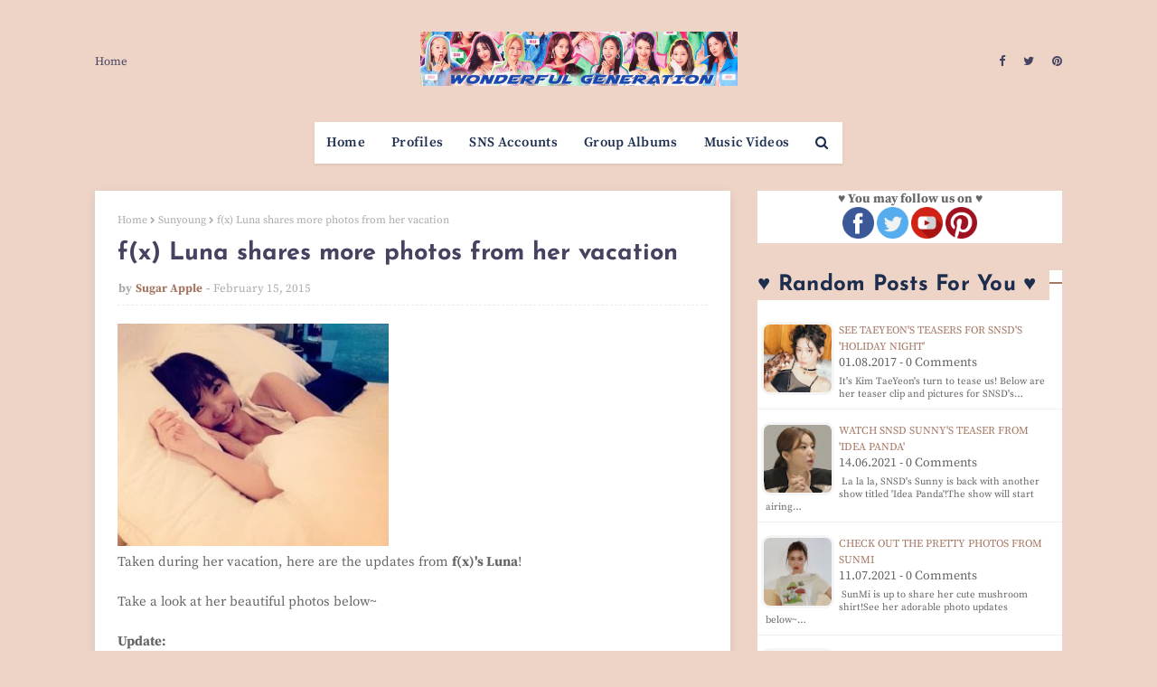

--- FILE ---
content_type: text/html; charset=UTF-8
request_url: https://www.wgsnsdfx.com/2015/02/horseback-riding-with-snsd-yuri.html
body_size: 52392
content:
<!DOCTYPE html>
<html class='ltr' dir='ltr' xmlns='http://www.w3.org/1999/xhtml' xmlns:b='http://www.google.com/2005/gml/b' xmlns:data='http://www.google.com/2005/gml/data' xmlns:expr='http://www.google.com/2005/gml/expr'>
<head>
<script async='async' crossorigin='anonymous' src='https://pagead2.googlesyndication.com/pagead/js/adsbygoogle.js?client=ca-pub-6507343016652892'></script>
<meta content='width=device-width, initial-scale=1, minimum-scale=1, maximum-scale=1' name='viewport'/>
<title>Let&#39;s go horseback riding with SNSD&#39;s Yuri!</title>
<meta content='text/html; charset=UTF-8' http-equiv='Content-Type'/>
<!-- Chrome, Firefox OS and Opera -->
<meta content='#edd4c6' name='theme-color'/>
<!-- Windows Phone -->
<meta content='#edd4c6' name='msapplication-navbutton-color'/>
<meta content='blogger' name='generator'/>
<link href='https://www.wgsnsdfx.com/favicon.ico' rel='icon' type='image/x-icon'/>
<link href='https://www.wgsnsdfx.com/2015/02/horseback-riding-with-snsd-yuri.html' rel='canonical'/>
<link rel="alternate" type="application/atom+xml" title="Wonderful Generation - Atom" href="https://www.wgsnsdfx.com/feeds/posts/default" />
<link rel="alternate" type="application/rss+xml" title="Wonderful Generation - RSS" href="https://www.wgsnsdfx.com/feeds/posts/default?alt=rss" />
<link rel="service.post" type="application/atom+xml" title="Wonderful Generation - Atom" href="https://www.blogger.com/feeds/11458747768140768/posts/default" />

<link rel="alternate" type="application/atom+xml" title="Wonderful Generation - Atom" href="https://www.wgsnsdfx.com/feeds/3076710723220037431/comments/default" />
<!--Can't find substitution for tag [blog.ieCssRetrofitLinks]-->
<link href='https://blogger.googleusercontent.com/img/b/R29vZ2xl/AVvXsEjd1iLv6UedOz2IbqpvP2XEcKHZTi_CDo-SE4N5YhcpljFFMLIpAB8ySUFQrh8dC8iKCZDd1zHf5HdeqHFNah10Cefl24-BxD_YcH8X46Qaav_zCMf6iFZJMFdDzHOfyDT3ugZEQ89Dsw/s1600/snsd+yuri+horseback+riding.jpg' rel='image_src'/>
<meta content='https://www.wgsnsdfx.com/2015/02/horseback-riding-with-snsd-yuri.html' property='og:url'/>
<meta content='Let&#39;s go horseback riding with SNSD&#39;s Yuri!' property='og:title'/>
<meta content='Daily SNSD / Girls Generation news and photo updates!' property='og:description'/>
<meta content='https://blogger.googleusercontent.com/img/b/R29vZ2xl/AVvXsEjd1iLv6UedOz2IbqpvP2XEcKHZTi_CDo-SE4N5YhcpljFFMLIpAB8ySUFQrh8dC8iKCZDd1zHf5HdeqHFNah10Cefl24-BxD_YcH8X46Qaav_zCMf6iFZJMFdDzHOfyDT3ugZEQ89Dsw/w1200-h630-p-k-no-nu/snsd+yuri+horseback+riding.jpg' property='og:image'/>
<!-- Google Fonts -->
<link href='https://stackpath.bootstrapcdn.com/font-awesome/4.7.0/css/font-awesome.min.css' rel='stylesheet'/>
<!-- 'Font Awesome 5 Free' -->
<link href='https://cdnjs.cloudflare.com/ajax/libs/font-awesome/5.8.2/css/all.min.css' rel='stylesheet'/>
<!-- Template Style CSS -->
<style id='page-skin-1' type='text/css'><!--
/*
-----------------------------------------------
Blogger Template Style
Name:        Musa
License:     Free Version
Version:     1.0
Author:      Way2Themes
Author Url:  https://www.way2themes.com/
----------------------------------------------- */
/*-- Font CSS --*/
@font-face {font-family: 'Source Serif Pro';font-style: italic;font-weight: 300;font-display: swap;src: url(https://fonts.gstatic.com/s/sourceserifpro/v15/neIVzD-0qpwxpaWvjeD0X88SAOeauXEGCSmay60rRrI.woff2) format('woff2');unicode-range: U+0460-052F, U+1C80-1C88, U+20B4, U+2DE0-2DFF, U+A640-A69F, U+FE2E-FE2F;}@font-face {font-family: 'Source Serif Pro';font-style: italic;font-weight: 300;font-display: swap;src: url(https://fonts.gstatic.com/s/sourceserifpro/v15/neIVzD-0qpwxpaWvjeD0X88SAOeauXEGCSmawq0rRrI.woff2) format('woff2');unicode-range: U+0301, U+0400-045F, U+0490-0491, U+04B0-04B1, U+2116;}@font-face {font-family: 'Source Serif Pro';font-style: italic;font-weight: 300;font-display: swap;src: url(https://fonts.gstatic.com/s/sourceserifpro/v15/neIVzD-0qpwxpaWvjeD0X88SAOeauXEGCSmaxa0rRrI.woff2) format('woff2');unicode-range: U+0370-03FF;}@font-face {font-family: 'Source Serif Pro';font-style: italic;font-weight: 300;font-display: swap;src: url(https://fonts.gstatic.com/s/sourceserifpro/v15/neIVzD-0qpwxpaWvjeD0X88SAOeauXEGCSmaya0rRrI.woff2) format('woff2');unicode-range: U+0102-0103, U+0110-0111, U+0128-0129, U+0168-0169, U+01A0-01A1, U+01AF-01B0, U+1EA0-1EF9, U+20AB;}@font-face {font-family: 'Source Serif Pro';font-style: italic;font-weight: 300;font-display: swap;src: url(https://fonts.gstatic.com/s/sourceserifpro/v15/neIVzD-0qpwxpaWvjeD0X88SAOeauXEGCSmayK0rRrI.woff2) format('woff2');unicode-range: U+0100-024F, U+0259, U+1E00-1EFF, U+2020, U+20A0-20AB, U+20AD-20CF, U+2113, U+2C60-2C7F, U+A720-A7FF;}@font-face {font-family: 'Source Serif Pro';font-style: italic;font-weight: 300;font-display: swap;src: url(https://fonts.gstatic.com/s/sourceserifpro/v15/neIVzD-0qpwxpaWvjeD0X88SAOeauXEGCSmaxq0r.woff2) format('woff2');unicode-range: U+0000-00FF, U+0131, U+0152-0153, U+02BB-02BC, U+02C6, U+02DA, U+02DC, U+2000-206F, U+2074, U+20AC, U+2122, U+2191, U+2193, U+2212, U+2215, U+FEFF, U+FFFD;}@font-face {font-family: 'Source Serif Pro';font-style: italic;font-weight: 400;font-display: swap;src: url(https://fonts.gstatic.com/s/sourceserifpro/v15/neIWzD-0qpwxpaWvjeD0X88SAOeauXEOrwuP-Yw.woff2) format('woff2');unicode-range: U+0460-052F, U+1C80-1C88, U+20B4, U+2DE0-2DFF, U+A640-A69F, U+FE2E-FE2F;}@font-face {font-family: 'Source Serif Pro';font-style: italic;font-weight: 400;font-display: swap;src: url(https://fonts.gstatic.com/s/sourceserifpro/v15/neIWzD-0qpwxpaWvjeD0X88SAOeauXEOpguP-Yw.woff2) format('woff2');unicode-range: U+0301, U+0400-045F, U+0490-0491, U+04B0-04B1, U+2116;}@font-face {font-family: 'Source Serif Pro';font-style: italic;font-weight: 400;font-display: swap;src: url(https://fonts.gstatic.com/s/sourceserifpro/v15/neIWzD-0qpwxpaWvjeD0X88SAOeauXEOoQuP-Yw.woff2) format('woff2');unicode-range: U+0370-03FF;}@font-face {font-family: 'Source Serif Pro';font-style: italic;font-weight: 400;font-display: swap;src: url(https://fonts.gstatic.com/s/sourceserifpro/v15/neIWzD-0qpwxpaWvjeD0X88SAOeauXEOrQuP-Yw.woff2) format('woff2');unicode-range: U+0102-0103, U+0110-0111, U+0128-0129, U+0168-0169, U+01A0-01A1, U+01AF-01B0, U+1EA0-1EF9, U+20AB;}@font-face {font-family: 'Source Serif Pro';font-style: italic;font-weight: 400;font-display: swap;src: url(https://fonts.gstatic.com/s/sourceserifpro/v15/neIWzD-0qpwxpaWvjeD0X88SAOeauXEOrAuP-Yw.woff2) format('woff2');unicode-range: U+0100-024F, U+0259, U+1E00-1EFF, U+2020, U+20A0-20AB, U+20AD-20CF, U+2113, U+2C60-2C7F, U+A720-A7FF;}@font-face {font-family: 'Source Serif Pro';font-style: italic;font-weight: 400;font-display: swap;src: url(https://fonts.gstatic.com/s/sourceserifpro/v15/neIWzD-0qpwxpaWvjeD0X88SAOeauXEOoguP.woff2) format('woff2');unicode-range: U+0000-00FF, U+0131, U+0152-0153, U+02BB-02BC, U+02C6, U+02DA, U+02DC, U+2000-206F, U+2074, U+20AC, U+2122, U+2191, U+2193, U+2212, U+2215, U+FEFF, U+FFFD;}@font-face {font-family: 'Source Serif Pro';font-style: italic;font-weight: 600;font-display: swap;src: url(https://fonts.gstatic.com/s/sourceserifpro/v15/neIVzD-0qpwxpaWvjeD0X88SAOeauXEGfS-ay60rRrI.woff2) format('woff2');unicode-range: U+0460-052F, U+1C80-1C88, U+20B4, U+2DE0-2DFF, U+A640-A69F, U+FE2E-FE2F;}@font-face {font-family: 'Source Serif Pro';font-style: italic;font-weight: 600;font-display: swap;src: url(https://fonts.gstatic.com/s/sourceserifpro/v15/neIVzD-0qpwxpaWvjeD0X88SAOeauXEGfS-awq0rRrI.woff2) format('woff2');unicode-range: U+0301, U+0400-045F, U+0490-0491, U+04B0-04B1, U+2116;}@font-face {font-family: 'Source Serif Pro';font-style: italic;font-weight: 600;font-display: swap;src: url(https://fonts.gstatic.com/s/sourceserifpro/v15/neIVzD-0qpwxpaWvjeD0X88SAOeauXEGfS-axa0rRrI.woff2) format('woff2');unicode-range: U+0370-03FF;}@font-face {font-family: 'Source Serif Pro';font-style: italic;font-weight: 600;font-display: swap;src: url(https://fonts.gstatic.com/s/sourceserifpro/v15/neIVzD-0qpwxpaWvjeD0X88SAOeauXEGfS-aya0rRrI.woff2) format('woff2');unicode-range: U+0102-0103, U+0110-0111, U+0128-0129, U+0168-0169, U+01A0-01A1, U+01AF-01B0, U+1EA0-1EF9, U+20AB;}@font-face {font-family: 'Source Serif Pro';font-style: italic;font-weight: 600;font-display: swap;src: url(https://fonts.gstatic.com/s/sourceserifpro/v15/neIVzD-0qpwxpaWvjeD0X88SAOeauXEGfS-ayK0rRrI.woff2) format('woff2');unicode-range: U+0100-024F, U+0259, U+1E00-1EFF, U+2020, U+20A0-20AB, U+20AD-20CF, U+2113, U+2C60-2C7F, U+A720-A7FF;}@font-face {font-family: 'Source Serif Pro';font-style: italic;font-weight: 600;font-display: swap;src: url(https://fonts.gstatic.com/s/sourceserifpro/v15/neIVzD-0qpwxpaWvjeD0X88SAOeauXEGfS-axq0r.woff2) format('woff2');unicode-range: U+0000-00FF, U+0131, U+0152-0153, U+02BB-02BC, U+02C6, U+02DA, U+02DC, U+2000-206F, U+2074, U+20AC, U+2122, U+2191, U+2193, U+2212, U+2215, U+FEFF, U+FFFD;}@font-face {font-family: 'Source Serif Pro';font-style: italic;font-weight: 700;font-display: swap;src: url(https://fonts.gstatic.com/s/sourceserifpro/v15/neIVzD-0qpwxpaWvjeD0X88SAOeauXEGGS6ay60rRrI.woff2) format('woff2');unicode-range: U+0460-052F, U+1C80-1C88, U+20B4, U+2DE0-2DFF, U+A640-A69F, U+FE2E-FE2F;}@font-face {font-family: 'Source Serif Pro';font-style: italic;font-weight: 700;font-display: swap;src: url(https://fonts.gstatic.com/s/sourceserifpro/v15/neIVzD-0qpwxpaWvjeD0X88SAOeauXEGGS6awq0rRrI.woff2) format('woff2');unicode-range: U+0301, U+0400-045F, U+0490-0491, U+04B0-04B1, U+2116;}@font-face {font-family: 'Source Serif Pro';font-style: italic;font-weight: 700;font-display: swap;src: url(https://fonts.gstatic.com/s/sourceserifpro/v15/neIVzD-0qpwxpaWvjeD0X88SAOeauXEGGS6axa0rRrI.woff2) format('woff2');unicode-range: U+0370-03FF;}@font-face {font-family: 'Source Serif Pro';font-style: italic;font-weight: 700;font-display: swap;src: url(https://fonts.gstatic.com/s/sourceserifpro/v15/neIVzD-0qpwxpaWvjeD0X88SAOeauXEGGS6aya0rRrI.woff2) format('woff2');unicode-range: U+0102-0103, U+0110-0111, U+0128-0129, U+0168-0169, U+01A0-01A1, U+01AF-01B0, U+1EA0-1EF9, U+20AB;}@font-face {font-family: 'Source Serif Pro';font-style: italic;font-weight: 700;font-display: swap;src: url(https://fonts.gstatic.com/s/sourceserifpro/v15/neIVzD-0qpwxpaWvjeD0X88SAOeauXEGGS6ayK0rRrI.woff2) format('woff2');unicode-range: U+0100-024F, U+0259, U+1E00-1EFF, U+2020, U+20A0-20AB, U+20AD-20CF, U+2113, U+2C60-2C7F, U+A720-A7FF;}@font-face {font-family: 'Source Serif Pro';font-style: italic;font-weight: 700;font-display: swap;src: url(https://fonts.gstatic.com/s/sourceserifpro/v15/neIVzD-0qpwxpaWvjeD0X88SAOeauXEGGS6axq0r.woff2) format('woff2');unicode-range: U+0000-00FF, U+0131, U+0152-0153, U+02BB-02BC, U+02C6, U+02DA, U+02DC, U+2000-206F, U+2074, U+20AC, U+2122, U+2191, U+2193, U+2212, U+2215, U+FEFF, U+FFFD;}@font-face {font-family: 'Source Serif Pro';font-style: normal;font-weight: 300;font-display: swap;src: url(https://fonts.gstatic.com/s/sourceserifpro/v15/neIXzD-0qpwxpaWvjeD0X88SAOeasd8ctSGqxLUv.woff2) format('woff2');unicode-range: U+0460-052F, U+1C80-1C88, U+20B4, U+2DE0-2DFF, U+A640-A69F, U+FE2E-FE2F;}@font-face {font-family: 'Source Serif Pro';font-style: normal;font-weight: 300;font-display: swap;src: url(https://fonts.gstatic.com/s/sourceserifpro/v15/neIXzD-0qpwxpaWvjeD0X88SAOeasd8ctSiqxLUv.woff2) format('woff2');unicode-range: U+0301, U+0400-045F, U+0490-0491, U+04B0-04B1, U+2116;}@font-face {font-family: 'Source Serif Pro';font-style: normal;font-weight: 300;font-display: swap;src: url(https://fonts.gstatic.com/s/sourceserifpro/v15/neIXzD-0qpwxpaWvjeD0X88SAOeasd8ctS-qxLUv.woff2) format('woff2');unicode-range: U+0370-03FF;}@font-face {font-family: 'Source Serif Pro';font-style: normal;font-weight: 300;font-display: swap;src: url(https://fonts.gstatic.com/s/sourceserifpro/v15/neIXzD-0qpwxpaWvjeD0X88SAOeasd8ctSOqxLUv.woff2) format('woff2');unicode-range: U+0102-0103, U+0110-0111, U+0128-0129, U+0168-0169, U+01A0-01A1, U+01AF-01B0, U+1EA0-1EF9, U+20AB;}@font-face {font-family: 'Source Serif Pro';font-style: normal;font-weight: 300;font-display: swap;src: url(https://fonts.gstatic.com/s/sourceserifpro/v15/neIXzD-0qpwxpaWvjeD0X88SAOeasd8ctSKqxLUv.woff2) format('woff2');unicode-range: U+0100-024F, U+0259, U+1E00-1EFF, U+2020, U+20A0-20AB, U+20AD-20CF, U+2113, U+2C60-2C7F, U+A720-A7FF;}@font-face {font-family: 'Source Serif Pro';font-style: normal;font-weight: 300;font-display: swap;src: url(https://fonts.gstatic.com/s/sourceserifpro/v15/neIXzD-0qpwxpaWvjeD0X88SAOeasd8ctSyqxA.woff2) format('woff2');unicode-range: U+0000-00FF, U+0131, U+0152-0153, U+02BB-02BC, U+02C6, U+02DA, U+02DC, U+2000-206F, U+2074, U+20AC, U+2122, U+2191, U+2193, U+2212, U+2215, U+FEFF, U+FFFD;}@font-face {font-family: 'Source Serif Pro';font-style: normal;font-weight: 400;font-display: swap;src: url(https://fonts.gstatic.com/s/sourceserifpro/v15/neIQzD-0qpwxpaWvjeD0X88SAOeauXk-oBOL.woff2) format('woff2');unicode-range: U+0460-052F, U+1C80-1C88, U+20B4, U+2DE0-2DFF, U+A640-A69F, U+FE2E-FE2F;}@font-face {font-family: 'Source Serif Pro';font-style: normal;font-weight: 400;font-display: swap;src: url(https://fonts.gstatic.com/s/sourceserifpro/v15/neIQzD-0qpwxpaWvjeD0X88SAOeauXA-oBOL.woff2) format('woff2');unicode-range: U+0301, U+0400-045F, U+0490-0491, U+04B0-04B1, U+2116;}@font-face {font-family: 'Source Serif Pro';font-style: normal;font-weight: 400;font-display: swap;src: url(https://fonts.gstatic.com/s/sourceserifpro/v15/neIQzD-0qpwxpaWvjeD0X88SAOeauXc-oBOL.woff2) format('woff2');unicode-range: U+0370-03FF;}@font-face {font-family: 'Source Serif Pro';font-style: normal;font-weight: 400;font-display: swap;src: url(https://fonts.gstatic.com/s/sourceserifpro/v15/neIQzD-0qpwxpaWvjeD0X88SAOeauXs-oBOL.woff2) format('woff2');unicode-range: U+0102-0103, U+0110-0111, U+0128-0129, U+0168-0169, U+01A0-01A1, U+01AF-01B0, U+1EA0-1EF9, U+20AB;}@font-face {font-family: 'Source Serif Pro';font-style: normal;font-weight: 400;font-display: swap;src: url(https://fonts.gstatic.com/s/sourceserifpro/v15/neIQzD-0qpwxpaWvjeD0X88SAOeauXo-oBOL.woff2) format('woff2');unicode-range: U+0100-024F, U+0259, U+1E00-1EFF, U+2020, U+20A0-20AB, U+20AD-20CF, U+2113, U+2C60-2C7F, U+A720-A7FF;}@font-face {font-family: 'Source Serif Pro';font-style: normal;font-weight: 400;font-display: swap;src: url(https://fonts.gstatic.com/s/sourceserifpro/v15/neIQzD-0qpwxpaWvjeD0X88SAOeauXQ-oA.woff2) format('woff2');unicode-range: U+0000-00FF, U+0131, U+0152-0153, U+02BB-02BC, U+02C6, U+02DA, U+02DC, U+2000-206F, U+2074, U+20AC, U+2122, U+2191, U+2193, U+2212, U+2215, U+FEFF, U+FFFD;}@font-face {font-family: 'Source Serif Pro';font-style: normal;font-weight: 600;font-display: swap;src: url(https://fonts.gstatic.com/s/sourceserifpro/v15/neIXzD-0qpwxpaWvjeD0X88SAOeasasatSGqxLUv.woff2) format('woff2');unicode-range: U+0460-052F, U+1C80-1C88, U+20B4, U+2DE0-2DFF, U+A640-A69F, U+FE2E-FE2F;}@font-face {font-family: 'Source Serif Pro';font-style: normal;font-weight: 600;font-display: swap;src: url(https://fonts.gstatic.com/s/sourceserifpro/v15/neIXzD-0qpwxpaWvjeD0X88SAOeasasatSiqxLUv.woff2) format('woff2');unicode-range: U+0301, U+0400-045F, U+0490-0491, U+04B0-04B1, U+2116;}@font-face {font-family: 'Source Serif Pro';font-style: normal;font-weight: 600;font-display: swap;src: url(https://fonts.gstatic.com/s/sourceserifpro/v15/neIXzD-0qpwxpaWvjeD0X88SAOeasasatS-qxLUv.woff2) format('woff2');unicode-range: U+0370-03FF;}@font-face {font-family: 'Source Serif Pro';font-style: normal;font-weight: 600;font-display: swap;src: url(https://fonts.gstatic.com/s/sourceserifpro/v15/neIXzD-0qpwxpaWvjeD0X88SAOeasasatSOqxLUv.woff2) format('woff2');unicode-range: U+0102-0103, U+0110-0111, U+0128-0129, U+0168-0169, U+01A0-01A1, U+01AF-01B0, U+1EA0-1EF9, U+20AB;}@font-face {font-family: 'Source Serif Pro';font-style: normal;font-weight: 600;font-display: swap;src: url(https://fonts.gstatic.com/s/sourceserifpro/v15/neIXzD-0qpwxpaWvjeD0X88SAOeasasatSKqxLUv.woff2) format('woff2');unicode-range: U+0100-024F, U+0259, U+1E00-1EFF, U+2020, U+20A0-20AB, U+20AD-20CF, U+2113, U+2C60-2C7F, U+A720-A7FF;}@font-face {font-family: 'Source Serif Pro';font-style: normal;font-weight: 600;font-display: swap;src: url(https://fonts.gstatic.com/s/sourceserifpro/v15/neIXzD-0qpwxpaWvjeD0X88SAOeasasatSyqxA.woff2) format('woff2');unicode-range: U+0000-00FF, U+0131, U+0152-0153, U+02BB-02BC, U+02C6, U+02DA, U+02DC, U+2000-206F, U+2074, U+20AC, U+2122, U+2191, U+2193, U+2212, U+2215, U+FEFF, U+FFFD;}@font-face {font-family: 'Source Serif Pro';font-style: normal;font-weight: 700;font-display: swap;src: url(https://fonts.gstatic.com/s/sourceserifpro/v15/neIXzD-0qpwxpaWvjeD0X88SAOeasc8btSGqxLUv.woff2) format('woff2');unicode-range: U+0460-052F, U+1C80-1C88, U+20B4, U+2DE0-2DFF, U+A640-A69F, U+FE2E-FE2F;}@font-face {font-family: 'Source Serif Pro';font-style: normal;font-weight: 700;font-display: swap;src: url(https://fonts.gstatic.com/s/sourceserifpro/v15/neIXzD-0qpwxpaWvjeD0X88SAOeasc8btSiqxLUv.woff2) format('woff2');unicode-range: U+0301, U+0400-045F, U+0490-0491, U+04B0-04B1, U+2116;}@font-face {font-family: 'Source Serif Pro';font-style: normal;font-weight: 700;font-display: swap;src: url(https://fonts.gstatic.com/s/sourceserifpro/v15/neIXzD-0qpwxpaWvjeD0X88SAOeasc8btS-qxLUv.woff2) format('woff2');unicode-range: U+0370-03FF;}@font-face {font-family: 'Source Serif Pro';font-style: normal;font-weight: 700;font-display: swap;src: url(https://fonts.gstatic.com/s/sourceserifpro/v15/neIXzD-0qpwxpaWvjeD0X88SAOeasc8btSOqxLUv.woff2) format('woff2');unicode-range: U+0102-0103, U+0110-0111, U+0128-0129, U+0168-0169, U+01A0-01A1, U+01AF-01B0, U+1EA0-1EF9, U+20AB;}@font-face {font-family: 'Source Serif Pro';font-style: normal;font-weight: 700;font-display: swap;src: url(https://fonts.gstatic.com/s/sourceserifpro/v15/neIXzD-0qpwxpaWvjeD0X88SAOeasc8btSKqxLUv.woff2) format('woff2');unicode-range: U+0100-024F, U+0259, U+1E00-1EFF, U+2020, U+20A0-20AB, U+20AD-20CF, U+2113, U+2C60-2C7F, U+A720-A7FF;}@font-face {font-family: 'Source Serif Pro';font-style: normal;font-weight: 700;font-display: swap;src: url(https://fonts.gstatic.com/s/sourceserifpro/v15/neIXzD-0qpwxpaWvjeD0X88SAOeasc8btSyqxA.woff2) format('woff2');unicode-range: U+0000-00FF, U+0131, U+0152-0153, U+02BB-02BC, U+02C6, U+02DA, U+02DC, U+2000-206F, U+2074, U+20AC, U+2122, U+2191, U+2193, U+2212, U+2215, U+FEFF, U+FFFD;}@font-face {font-family: 'Josefin Sans';font-style: italic;font-weight: 300;font-display: swap;src: url(https://fonts.gstatic.com/s/josefinsans/v25/Qw3EZQNVED7rKGKxtqIqX5EUCEx1XHgciw.woff2) format('woff2');unicode-range: U+0102-0103, U+0110-0111, U+0128-0129, U+0168-0169, U+01A0-01A1, U+01AF-01B0, U+1EA0-1EF9, U+20AB;}@font-face {font-family: 'Josefin Sans';font-style: italic;font-weight: 300;font-display: swap;src: url(https://fonts.gstatic.com/s/josefinsans/v25/Qw3EZQNVED7rKGKxtqIqX5EUCEx0XHgciw.woff2) format('woff2');unicode-range: U+0100-024F, U+0259, U+1E00-1EFF, U+2020, U+20A0-20AB, U+20AD-20CF, U+2113, U+2C60-2C7F, U+A720-A7FF;}@font-face {font-family: 'Josefin Sans';font-style: italic;font-weight: 300;font-display: swap;src: url(https://fonts.gstatic.com/s/josefinsans/v25/Qw3EZQNVED7rKGKxtqIqX5EUCEx6XHg.woff2) format('woff2');unicode-range: U+0000-00FF, U+0131, U+0152-0153, U+02BB-02BC, U+02C6, U+02DA, U+02DC, U+2000-206F, U+2074, U+20AC, U+2122, U+2191, U+2193, U+2212, U+2215, U+FEFF, U+FFFD;}@font-face {font-family: 'Josefin Sans';font-style: italic;font-weight: 400;font-display: swap;src: url(https://fonts.gstatic.com/s/josefinsans/v25/Qw3EZQNVED7rKGKxtqIqX5EUCEx1XHgciw.woff2) format('woff2');unicode-range: U+0102-0103, U+0110-0111, U+0128-0129, U+0168-0169, U+01A0-01A1, U+01AF-01B0, U+1EA0-1EF9, U+20AB;}@font-face {font-family: 'Josefin Sans';font-style: italic;font-weight: 400;font-display: swap;src: url(https://fonts.gstatic.com/s/josefinsans/v25/Qw3EZQNVED7rKGKxtqIqX5EUCEx0XHgciw.woff2) format('woff2');unicode-range: U+0100-024F, U+0259, U+1E00-1EFF, U+2020, U+20A0-20AB, U+20AD-20CF, U+2113, U+2C60-2C7F, U+A720-A7FF;}@font-face {font-family: 'Josefin Sans';font-style: italic;font-weight: 400;font-display: swap;src: url(https://fonts.gstatic.com/s/josefinsans/v25/Qw3EZQNVED7rKGKxtqIqX5EUCEx6XHg.woff2) format('woff2');unicode-range: U+0000-00FF, U+0131, U+0152-0153, U+02BB-02BC, U+02C6, U+02DA, U+02DC, U+2000-206F, U+2074, U+20AC, U+2122, U+2191, U+2193, U+2212, U+2215, U+FEFF, U+FFFD;}@font-face {font-family: 'Josefin Sans';font-style: italic;font-weight: 500;font-display: swap;src: url(https://fonts.gstatic.com/s/josefinsans/v25/Qw3EZQNVED7rKGKxtqIqX5EUCEx1XHgciw.woff2) format('woff2');unicode-range: U+0102-0103, U+0110-0111, U+0128-0129, U+0168-0169, U+01A0-01A1, U+01AF-01B0, U+1EA0-1EF9, U+20AB;}@font-face {font-family: 'Josefin Sans';font-style: italic;font-weight: 500;font-display: swap;src: url(https://fonts.gstatic.com/s/josefinsans/v25/Qw3EZQNVED7rKGKxtqIqX5EUCEx0XHgciw.woff2) format('woff2');unicode-range: U+0100-024F, U+0259, U+1E00-1EFF, U+2020, U+20A0-20AB, U+20AD-20CF, U+2113, U+2C60-2C7F, U+A720-A7FF;}@font-face {font-family: 'Josefin Sans';font-style: italic;font-weight: 500;font-display: swap;src: url(https://fonts.gstatic.com/s/josefinsans/v25/Qw3EZQNVED7rKGKxtqIqX5EUCEx6XHg.woff2) format('woff2');unicode-range: U+0000-00FF, U+0131, U+0152-0153, U+02BB-02BC, U+02C6, U+02DA, U+02DC, U+2000-206F, U+2074, U+20AC, U+2122, U+2191, U+2193, U+2212, U+2215, U+FEFF, U+FFFD;}@font-face {font-family: 'Josefin Sans';font-style: italic;font-weight: 600;font-display: swap;src: url(https://fonts.gstatic.com/s/josefinsans/v25/Qw3EZQNVED7rKGKxtqIqX5EUCEx1XHgciw.woff2) format('woff2');unicode-range: U+0102-0103, U+0110-0111, U+0128-0129, U+0168-0169, U+01A0-01A1, U+01AF-01B0, U+1EA0-1EF9, U+20AB;}@font-face {font-family: 'Josefin Sans';font-style: italic;font-weight: 600;font-display: swap;src: url(https://fonts.gstatic.com/s/josefinsans/v25/Qw3EZQNVED7rKGKxtqIqX5EUCEx0XHgciw.woff2) format('woff2');unicode-range: U+0100-024F, U+0259, U+1E00-1EFF, U+2020, U+20A0-20AB, U+20AD-20CF, U+2113, U+2C60-2C7F, U+A720-A7FF;}@font-face {font-family: 'Josefin Sans';font-style: italic;font-weight: 600;font-display: swap;src: url(https://fonts.gstatic.com/s/josefinsans/v25/Qw3EZQNVED7rKGKxtqIqX5EUCEx6XHg.woff2) format('woff2');unicode-range: U+0000-00FF, U+0131, U+0152-0153, U+02BB-02BC, U+02C6, U+02DA, U+02DC, U+2000-206F, U+2074, U+20AC, U+2122, U+2191, U+2193, U+2212, U+2215, U+FEFF, U+FFFD;}@font-face {font-family: 'Josefin Sans';font-style: italic;font-weight: 700;font-display: swap;src: url(https://fonts.gstatic.com/s/josefinsans/v25/Qw3EZQNVED7rKGKxtqIqX5EUCEx1XHgciw.woff2) format('woff2');unicode-range: U+0102-0103, U+0110-0111, U+0128-0129, U+0168-0169, U+01A0-01A1, U+01AF-01B0, U+1EA0-1EF9, U+20AB;}@font-face {font-family: 'Josefin Sans';font-style: italic;font-weight: 700;font-display: swap;src: url(https://fonts.gstatic.com/s/josefinsans/v25/Qw3EZQNVED7rKGKxtqIqX5EUCEx0XHgciw.woff2) format('woff2');unicode-range: U+0100-024F, U+0259, U+1E00-1EFF, U+2020, U+20A0-20AB, U+20AD-20CF, U+2113, U+2C60-2C7F, U+A720-A7FF;}@font-face {font-family: 'Josefin Sans';font-style: italic;font-weight: 700;font-display: swap;src: url(https://fonts.gstatic.com/s/josefinsans/v25/Qw3EZQNVED7rKGKxtqIqX5EUCEx6XHg.woff2) format('woff2');unicode-range: U+0000-00FF, U+0131, U+0152-0153, U+02BB-02BC, U+02C6, U+02DA, U+02DC, U+2000-206F, U+2074, U+20AC, U+2122, U+2191, U+2193, U+2212, U+2215, U+FEFF, U+FFFD;}@font-face {font-family: 'Josefin Sans';font-style: normal;font-weight: 300;font-display: swap;src: url(https://fonts.gstatic.com/s/josefinsans/v25/Qw3aZQNVED7rKGKxtqIqX5EUAnx4RHw.woff2) format('woff2');unicode-range: U+0102-0103, U+0110-0111, U+0128-0129, U+0168-0169, U+01A0-01A1, U+01AF-01B0, U+1EA0-1EF9, U+20AB;}@font-face {font-family: 'Josefin Sans';font-style: normal;font-weight: 300;font-display: swap;src: url(https://fonts.gstatic.com/s/josefinsans/v25/Qw3aZQNVED7rKGKxtqIqX5EUA3x4RHw.woff2) format('woff2');unicode-range: U+0100-024F, U+0259, U+1E00-1EFF, U+2020, U+20A0-20AB, U+20AD-20CF, U+2113, U+2C60-2C7F, U+A720-A7FF;}@font-face {font-family: 'Josefin Sans';font-style: normal;font-weight: 300;font-display: swap;src: url(https://fonts.gstatic.com/s/josefinsans/v25/Qw3aZQNVED7rKGKxtqIqX5EUDXx4.woff2) format('woff2');unicode-range: U+0000-00FF, U+0131, U+0152-0153, U+02BB-02BC, U+02C6, U+02DA, U+02DC, U+2000-206F, U+2074, U+20AC, U+2122, U+2191, U+2193, U+2212, U+2215, U+FEFF, U+FFFD;}@font-face {font-family: 'Josefin Sans';font-style: normal;font-weight: 400;font-display: swap;src: url(https://fonts.gstatic.com/s/josefinsans/v25/Qw3aZQNVED7rKGKxtqIqX5EUAnx4RHw.woff2) format('woff2');unicode-range: U+0102-0103, U+0110-0111, U+0128-0129, U+0168-0169, U+01A0-01A1, U+01AF-01B0, U+1EA0-1EF9, U+20AB;}@font-face {font-family: 'Josefin Sans';font-style: normal;font-weight: 400;font-display: swap;src: url(https://fonts.gstatic.com/s/josefinsans/v25/Qw3aZQNVED7rKGKxtqIqX5EUA3x4RHw.woff2) format('woff2');unicode-range: U+0100-024F, U+0259, U+1E00-1EFF, U+2020, U+20A0-20AB, U+20AD-20CF, U+2113, U+2C60-2C7F, U+A720-A7FF;}@font-face {font-family: 'Josefin Sans';font-style: normal;font-weight: 400;font-display: swap;src: url(https://fonts.gstatic.com/s/josefinsans/v25/Qw3aZQNVED7rKGKxtqIqX5EUDXx4.woff2) format('woff2');unicode-range: U+0000-00FF, U+0131, U+0152-0153, U+02BB-02BC, U+02C6, U+02DA, U+02DC, U+2000-206F, U+2074, U+20AC, U+2122, U+2191, U+2193, U+2212, U+2215, U+FEFF, U+FFFD;}@font-face {font-family: 'Josefin Sans';font-style: normal;font-weight: 500;font-display: swap;src: url(https://fonts.gstatic.com/s/josefinsans/v25/Qw3aZQNVED7rKGKxtqIqX5EUAnx4RHw.woff2) format('woff2');unicode-range: U+0102-0103, U+0110-0111, U+0128-0129, U+0168-0169, U+01A0-01A1, U+01AF-01B0, U+1EA0-1EF9, U+20AB;}@font-face {font-family: 'Josefin Sans';font-style: normal;font-weight: 500;font-display: swap;src: url(https://fonts.gstatic.com/s/josefinsans/v25/Qw3aZQNVED7rKGKxtqIqX5EUA3x4RHw.woff2) format('woff2');unicode-range: U+0100-024F, U+0259, U+1E00-1EFF, U+2020, U+20A0-20AB, U+20AD-20CF, U+2113, U+2C60-2C7F, U+A720-A7FF;}@font-face {font-family: 'Josefin Sans';font-style: normal;font-weight: 500;font-display: swap;src: url(https://fonts.gstatic.com/s/josefinsans/v25/Qw3aZQNVED7rKGKxtqIqX5EUDXx4.woff2) format('woff2');unicode-range: U+0000-00FF, U+0131, U+0152-0153, U+02BB-02BC, U+02C6, U+02DA, U+02DC, U+2000-206F, U+2074, U+20AC, U+2122, U+2191, U+2193, U+2212, U+2215, U+FEFF, U+FFFD;}@font-face {font-family: 'Josefin Sans';font-style: normal;font-weight: 600;font-display: swap;src: url(https://fonts.gstatic.com/s/josefinsans/v25/Qw3aZQNVED7rKGKxtqIqX5EUAnx4RHw.woff2) format('woff2');unicode-range: U+0102-0103, U+0110-0111, U+0128-0129, U+0168-0169, U+01A0-01A1, U+01AF-01B0, U+1EA0-1EF9, U+20AB;}@font-face {font-family: 'Josefin Sans';font-style: normal;font-weight: 600;font-display: swap;src: url(https://fonts.gstatic.com/s/josefinsans/v25/Qw3aZQNVED7rKGKxtqIqX5EUA3x4RHw.woff2) format('woff2');unicode-range: U+0100-024F, U+0259, U+1E00-1EFF, U+2020, U+20A0-20AB, U+20AD-20CF, U+2113, U+2C60-2C7F, U+A720-A7FF;}@font-face {font-family: 'Josefin Sans';font-style: normal;font-weight: 600;font-display: swap;src: url(https://fonts.gstatic.com/s/josefinsans/v25/Qw3aZQNVED7rKGKxtqIqX5EUDXx4.woff2) format('woff2');unicode-range: U+0000-00FF, U+0131, U+0152-0153, U+02BB-02BC, U+02C6, U+02DA, U+02DC, U+2000-206F, U+2074, U+20AC, U+2122, U+2191, U+2193, U+2212, U+2215, U+FEFF, U+FFFD;}@font-face {font-family: 'Josefin Sans';font-style: normal;font-weight: 700;font-display: swap;src: url(https://fonts.gstatic.com/s/josefinsans/v25/Qw3aZQNVED7rKGKxtqIqX5EUAnx4RHw.woff2) format('woff2');unicode-range: U+0102-0103, U+0110-0111, U+0128-0129, U+0168-0169, U+01A0-01A1, U+01AF-01B0, U+1EA0-1EF9, U+20AB;}@font-face {font-family: 'Josefin Sans';font-style: normal;font-weight: 700;font-display: swap;src: url(https://fonts.gstatic.com/s/josefinsans/v25/Qw3aZQNVED7rKGKxtqIqX5EUA3x4RHw.woff2) format('woff2');unicode-range: U+0100-024F, U+0259, U+1E00-1EFF, U+2020, U+20A0-20AB, U+20AD-20CF, U+2113, U+2C60-2C7F, U+A720-A7FF;}@font-face {font-family: 'Josefin Sans';font-style: normal;font-weight: 700;font-display: swap;src: url(https://fonts.gstatic.com/s/josefinsans/v25/Qw3aZQNVED7rKGKxtqIqX5EUDXx4.woff2) format('woff2');unicode-range: U+0000-00FF, U+0131, U+0152-0153, U+02BB-02BC, U+02C6, U+02DA, U+02DC, U+2000-206F, U+2074, U+20AC, U+2122, U+2191, U+2193, U+2212, U+2215, U+FEFF, U+FFFD;}
/*-- Reset CSS --*/
#google_translate_element { clear: both; }.thread-expanded .thread-count a { display: none; }.comments .continue { display: none!important; } .CSS_LIGHTBOX{z-index:999999!important}.CSS_LIGHTBOX_ATTRIBUTION_INDEX_CONTAINER .CSS_HCONT_CHILDREN_HOLDER > .CSS_LAYOUT_COMPONENT.CSS_HCONT_CHILD:first-child > .CSS_LAYOUT_COMPONENT{opacity:0}a,abbr,acronym,address,applet,b,big,blockquote,body,caption,center,cite,code,dd,del,dfn,div,dl,dt,em,fieldset,font,form,h1,h2,h3,h4,h5,h6,html,i,iframe,img,ins,kbd,label,legend,li,object,p,pre,q,s,samp,small,span,strike,strong,sub,sup,table,tbody,td,tfoot,th,thead,tr,tt,u,ul,var{
padding:0;
border:0;
outline:0;
vertical-align:baseline;
background:0 0;
text-decoration:none
}
#google_translate_element { clear: both; }.thread-expanded .thread-count a { display: none; }.comments .continue { display: none!important; }
form,textarea,input,button{
-webkit-appearance:none;
-moz-appearance:none;
appearance:none;
border-radius:0
}
dl,ul{
list-style-position:inside;
font-weight:400;
list-style:none
}
ul li{
list-style:none
}
caption,th{
text-align:center
}
img{
border:none;
position:relative
}
a,a:visited{
text-decoration:none
}
/* visited link */
.post-body a:visited {
color: #a47764;
}
.clearfix{
clear:both
}
.section,.widget,.widget ul{
margin:0;
padding:0
}
a{
color:#a47764
}
a img{
border:0
}
abbr{
text-decoration:none
}
.CSS_LIGHTBOX{
z-index:999999!important
}
.CSS_LIGHTBOX{z-index:999999!important}.CSS_LIGHTBOX_ATTRIBUTION_INDEX_CONTAINER .CSS_HCONT_CHILDREN_HOLDER > .CSS_LAYOUT_COMPONENT.CSS_HCONT_CHILD:first-child > .CSS_LAYOUT_COMPONENT{opacity:0}
.separator a{
clear:none!important;
float:none!important;
margin-left:0!important;
margin-right:0!important
}
#navbar-iframe,.widget-item-control,a.quickedit,.home-link,.feed-links{
display:none!important
}
.center{
display:table;
margin:0 auto;
position:relative
}
.widget > h2,.widget > h3{
display:none
}
/*-- Body Content CSS --*/
body{
background:#edd4c6 url() repeat fixed top left;
background-color:#edd4c6;
font-family:'Source Serif Pro', serif;
font-size:14px;
font-weight:400;
color:#656565;
word-wrap:break-word;
margin:0;
padding:0
}
#outer-wrapper{
margin:0 auto;
box-shadow: 0 0 20px rgba(0,0,0,0.1);
}
h1,h2,h3,h4,h5,h6 {
font-family: "Josefin Sans",sans-serif;
}
.row{
width:1070px
}
#content-wrapper{
margin:30px auto 0;
}
#content-wrapper > .container{
margin:0 -15px
}
#main-wrapper{
float:left;
width:66.66666667%;
box-sizing:border-box;
word-wrap:break-word;
padding:0 15px;
margin:0
}
#sidebar-wrapper{
float:right;
overflow:hidden;
width:33.33333333%;
box-sizing:border-box;
word-wrap:break-word;
padding:0 15px
}
.head-ads {
display: block;
background: #edcbaf;
}
.heade-ads h2 {
display: none;
}
.head-ads .widget {
width: 100%;
height: auto;
padding: 0px 0 0px;
margin: 0 auto;
text-align: center;
line-height: 0px;
}
.post-image-wrap{
position:relative;
display:block
}
.post-image-link,.about-author .avatar-container,.comments .avatar-image-container{
background-color:rgba(155,155,155,0.07);
color:transparent!important
}
.post-thumb{
display:block;
position:relative;
width:100%;
height:100%;
object-fit:cover;
z-index:1;
opacity: 0;
transition:opacity .17s ease,transform .17s ease
}
.post-thumb.lazy-yard {
opacity: 1;
}
.post-image-link:hover .post-thumb,.post-image-wrap:hover .post-image-link .post-thumb,.hot-item-inner:hover .post-image-link .post-thumb{
opacity:.9
}
.post-title{
font-family:'Josefin Sans', sans-serif
}
.post-title a{
display:block
}
.top-bar-nav{
position: absolute;
top: 50%;
transform: translateY(-50%);
-webkit-transform: translateY(-50%);
-moz-transform: translateY(-50%);
left:0;
}
.top-bar-nav .widget > .widget-title{
display:none
}
.top-bar-nav ul li{
float:left
}
.top-bar-nav ul li > a{
height:34px;
display:block;
color:#454360;
font-size:13px;
font-weight:400;
line-height:34px;
margin:0 10px 0 0;
padding:0 5px;
transition:color .17s
}
.top-bar-nav ul li:first-child > a{
padding:0 5px 0 0
}
.top-bar-nav ul > li:hover > a{
color:#a47764
}
.top-bar-social{
position: absolute;
top: 50%;
transform: translateY(-50%);
-webkit-transform: translateY(-50%);
-moz-transform: translateY(-50%);
right:0;
}
.top-bar-social .widget > .widget-title{
display:none
}
.top-bar-social ul > li{
float:left;
display:inline-block
}
.top-bar-social ul > li > a{
line-height:34px;
display:block;
color:#454360;
text-decoration:none;
font-size:13px;
text-align:center;
padding:0 5px;
margin:0 0 0 10px;
transition:color .17s
}
.top-bar-social ul > li:last-child > a{
padding:0 0 0 5px
}
.top-bar-social ul > li:hover > a{
color:#a47764
}
.social a:before{
display:inline-block;
font-family:FontAwesome;
font-style:normal;
font-weight:400
}
.social .blogger a:before{
content:"\f37d"
}
.social .facebook a:before{
content:"\f09a"
}
.social .twitter a:before{
content:"\f099"
}
.social .gplus a:before{
content:"\f0d5"
}
.social .rss a:before{
content:"\f09e"
}
.social .youtube a:before{
content:"\f167"
}
.social .skype a:before{
content:"\f17e"
}
.social .stumbleupon a:before{
content:"\f1a4"
}
.social .tumblr a:before{
content:"\f173"
}
.social .vk a:before{
content:"\f189"
}
.social .stack-overflow a:before{
content:"\f16c"
}
.social .github a:before{
content:"\f09b"
}
.social .linkedin a:before{
content:"\f0e1"
}
.social .dribbble a:before{
content:"\f17d"
}
.social .soundcloud a:before{
content:"\f1be"
}
.social .behance a:before{
content:"\f1b4"
}
.social .digg a:before{
content:"\f1a6"
}
.social .instagram a:before{
content:"\f16d"
}
.social .pinterest a:before{
content:"\f0d2"
}
.social .twitch a:before{
content:"\f1e8"
}
.social .delicious a:before{
content:"\f1a5"
}
.social .codepen a:before{
content:"\f1cb"
}
.social .reddit a:before{
content:"\f1a1"
}
.social .whatsapp a:before{
content:"\f232"
}
.social .snapchat a:before{
content:"\f2ac"
}
.social .email a:before{
content:"\f0e0"
}
.social .external-link a:before{
content:"\f35d"
}
.social-color .blogger a{
background-color:#ff5722
}
.social-color .facebook a{
background-color:#3b5999
}
.social-color .twitter a{
background-color:#00acee
}
.social-color .gplus a{
background-color:#db4a39
}
.social-color .youtube a{
background-color:#f50000
}
.social-color .instagram a{
background:linear-gradient(15deg,#ffb13d,#dd277b,#4d5ed4)
}
.social-color .pinterest a{
background-color:#ca2127
}
.social-color .dribbble a{
background-color:#ea4c89
}
.social-color .linkedin a{
background-color:#0077b5
}
.social-color .tumblr a{
background-color:#365069
}
.social-color .twitch a{
background-color:#6441a5
}
.social-color .rss a{
background-color:#ffc200
}
.social-color .skype a{
background-color:#00aff0
}
.social-color .stumbleupon a{
background-color:#eb4823
}
.social-color .vk a{
background-color:#4a76a8
}
.social-color .stack-overflow a{
background-color:#f48024
}
.social-color .github a{
background-color:#24292e
}
.social-color .soundcloud a{
background:linear-gradient(#ff7400,#ff3400)
}
.social-color .behance a{
background-color:#191919
}
.social-color .digg a{
background-color:#1b1a19
}
.social-color .delicious a{
background-color:#0076e8
}
.social-color .codepen a{
background-color:#000
}
.social-color .reddit a{
background-color:#ff4500
}
.social-color .whatsapp a{
background-color:#3fbb50
}
.social-color .snapchat a{
background-color:#ffe700
}
.social-color .email a{
background-color:#888
}
.social-color .external-link a{
background-color:#1d2d4e
}
#header-wrap{
position:relative;
margin:0
}
.header-header{
width:100%;
position:relative;
overflow:hidden;
padding:35px 0;
text-align:center;
}
.header-header .container{
position:relative;
margin:0 auto;
padding:0
}
.header-logo{
position:relative;
width:auto;
text-align:center;
display: inline-block;
max-height:60px;
margin:0;
padding:0
}
.header-logo .header-image-wrapper{
display:block
}
.header-logo img{
max-width:100%;
max-height:60px;
margin:0
}
.header-logo h1{
color:#454360;
font-size:20px;
line-height:1.4em;
margin:0
}
.header-logo p{
font-size:12px;
margin:5px 0 0
}
.header-menu{
position:relative;
width:100%;
height:46px;
z-index:10;
font-size:13px;
margin:0
}
.header-menu .container{
position:relative;
margin:0 auto;
padding:0;
text-align:center;
}
#main-menu .widget,#main-menu .widget > .widget-title{
display:none
}
.main-menu-inner-wrap {
display:inline-block;
position:relative;
height: 46px;
background-color:#ffffff;
-webkit-box-shadow: 0px 2px 3px 0px rgb(0 0 0 / 7%);
box-shadow: 0px 2px 3px 0px rgb(0 0 0 / 7%);
}
#main-menu .show-menu{
display:block;
}
#main-menu{
position:relative;
height:46px;
z-index:15;
text-align:center;
padding-right:46px;
}
#main-menu ul > li{
display:inline-block;
position:relative;
margin:0;
padding:0;
transition:background .17s
}
#main-menu ul > li > a{
position:relative;
color:#1d2d4e;
font-size:15px;
letter-spacing: 0.3px;
font-weight:600;
line-height:46px;
display:inline-block;
margin:0;
padding:0 13px;
transition:color .17s ease
}
#main-menu ul#main-menu-nav > li:first-child > a{
}
#main-menu ul#main-menu-nav > li > a{
text-transform:capitalize
}
#main-menu ul > li:hover > a{
color:#a47764
}
#main-menu ul > li > ul{
position:absolute;
float:left;
text-align:left;
left:0;
top:46px;
width:180px;
background-color:#1d2d4e;
z-index:99999;
margin-top:0;
padding:0;
border-bottom:2px solid #a47764;
box-shadow:0 3px 5px rgba(0,0,0,0.2);
visibility:hidden;
opacity:0
}
#main-menu ul > li > ul > li > ul{
position:absolute;
float:left;
top:0;
left:100%;
margin:0
}
#main-menu ul > li > ul > li{
display:block;
float:none;
position:relative;
transition:all .17s ease
}
#main-menu ul > li > ul > li a{
display:block;
height:36px;
font-size:13px;
color:#fff;
font-weight:400;
line-height:36px;
box-sizing:border-box;
margin:0;
padding:0 15px;
border-bottom:1px dashed rgba(255,255,255,0.15);
transition:all .17s ease
}
#main-menu ul > li > ul > li:hover{
background-color:rgba(0,0,0,0.2)
}
#main-menu ul > li > ul > li:hover > a{
color:#a47764
}
#main-menu ul > li > ul > li:last-child a{
border-bottom:0
}
#main-menu ul > li.has-sub > a:after{
content:'\f107';
float:right;
font-family:FontAwesome;
font-size:14px;
font-weight:400;
margin:0 0 0 3px
}
#main-menu ul > li > ul > li.has-sub > a:after{
content:'\f105';
float:right;
margin:0
}
#main-menu .mega-menu{
position:static!important
}
#main-menu .mega-menu > ul{
width:100%;
box-sizing:border-box;
padding:20px 10px
}
#main-menu .mega-menu > ul.mega-menu-inner{
overflow:hidden
}
#main-menu ul > li:hover > ul,#main-menu ul > li > ul > li:hover > ul{
visibility:visible;
opacity:1
}
#main-menu ul ul{
transition:all .17s ease
}
.mega-menu-inner .mega-item{
float:left;
width:25%;
box-sizing:border-box;
padding:0 10px
}
.mega-menu-inner .mega-content{
position:relative;
width:100%;
overflow:hidden;
padding:0
}
.mega-content .post-image-wrap{
width:100%;
height:140px;
overflow:hidden;
border-radius:4px
}
.mega-content .post-image-link{
width:100%;
height:100%;
z-index:1;
display:block;
position:relative;
overflow:hidden
}
.mega-content .post-title{
position:relative;
font-size:13px;
font-weight:400;
line-height:1.5em;
margin:7px 0 5px
}
.mega-content .post-title a{
display:block;
color:#fff;
transition:color .17s
}
.mega-content:hover .post-title a{
color:#a47764
}
.no-posts{
float:left;
width:100%;
height:100px;
line-height:100px;
text-align:center
}
.mega-menu .no-posts{
line-height:60px;
color:#454360
}
.show-search,.hide-search{
position:absolute;
right:0;
top:0;
display:block;
width:46px;
height:46px;
line-height:46px;
z-index:20;
color:#1d2d4e;
font-size:15px;
text-align:center;
cursor:pointer;
transition:color .17s ease
}
.show-search:before{
content:"\f002";
font-family:FontAwesome;
font-weight:400
}
.hide-search:before{
content:"\f00d";
font-family:FontAwesome;
font-weight:400
}
.show-search:hover,.hide-search:hover{
color:#a47764
}
#nav-search{
display:none;
position:absolute;
left:0;
top:0;
width:100%;
height:46px;
z-index:99;
background-color:#ffffff;
box-sizing:border-box;
padding: 0 0 0 15px;
}
#nav-search .search-form{
width:100%;
height:46px;
background-color:rgba(0,0,0,0);
line-height:46px;
overflow:hidden;
padding:0
}
#nav-search .search-input{
width:100%;
height:46px;
font-family:inherit;
color:#1d2d4e;
margin:0;
padding:0 70px 0 0;
background-color:rgba(0,0,0,0);
font-size:14px;
font-weight:400;
box-sizing:border-box;
border:0
}
#nav-search .search-input:focus{
color:#1d2d4e;
outline:none
}
.slide-menu-toggle{
display:none;
position:absolute;
line-height:46px;
height:46px;
width:46px;
top:0;
left:0;
font-family:FontAwesome;
color:#1d2d4e;
font-size:17px;
font-weight:400;
text-align:left;
cursor:pointer;
z-index:4;
padding:0
}
.slide-menu-toggle:before{
content:"\f0c9"
}
.nav-active .slide-menu-toggle:before{
content:"\f00d"
}
.mobile-menu{
display:none;
position:absolute;
top:46px;
left:0;
width:100%;
background-color:#1d2d4e;
box-sizing:border-box;
padding:20px;
border-top:1px solid rgba(255,255,255,0.08);
visibility:hidden;
opacity:0;
transform-origin:0 0;
transform:scaleY(0);
transition:all .17s ease
}
.nav-active .mobile-menu{
visibility:visible;
opacity:1;
transform:scaleY(1)
}
.mobile-menu > ul{
margin:0
}
.mobile-menu .m-sub{
display:none;
padding:0
}
.mobile-menu ul li{
position:relative;
display:block;
overflow:hidden;
float:left;
width:100%;
font-size:13px;
font-weight:700;
text-transform:capitalize;
line-height:38px;
margin:0;
padding:0;
border-top:1px dashed rgba(255,255,255,0.15)
}
.mobile-menu > ul li ul{
overflow:hidden
}
.mobile-menu > ul > li:first-child{
border-top:0
}
.mobile-menu ul li a{
color:#fff;
padding:0;
display:block;
transition:all .17s ease
}
.mobile-menu ul li.has-sub .submenu-toggle{
position:absolute;
top:0;
right:0;
color:#fff;
cursor:pointer
}
.mobile-menu ul li.has-sub .submenu-toggle:after{
content:'\f105';
font-family:FontAwesome;
font-weight:400;
float:right;
width:34px;
font-size:16px;
text-align:center;
transition:all .17s ease
}
.mobile-menu ul li.has-sub.show > .submenu-toggle:after{
transform:rotate(90deg)
}
.mobile-menu > ul > li > ul > li{
border-color:rgba(255,255,255,0.05)
}
.mobile-menu > ul > li > ul > li a{
font-size:13px;
text-transform:initial;
font-weight:400
}
.mobile-menu > ul > li > ul > li > a{
color:#fff;
opacity:.7;
padding:0 0 0 15px
}
.mobile-menu > ul > li > ul > li > ul > li{
border-color:rgba(255,255,255,0.02)
}
.mobile-menu > ul > li > ul > li > ul > li > a{
color:#fff;
opacity:.7;
padding:0 0 0 30px
}
.mobile-menu ul li a:hover,.mobile-menu ul > li > .submenu-toggle:hover{
color:#a47764
}
.post-meta{
overflow:hidden;
color:#aaa;
font-size:13px;
font-weight:400;
padding:0 1px
}
.post-meta .post-author,.post-meta .post-date{
float:left;
display:inline-block;
margin:0
}
.post-meta .post-author:after{
content:'-';
margin:0 4px
}
.post-author{
font-weight:700
}
.post-meta a{
color:#454360;
transition:color .17s
}
.post-meta a:hover{
color:#a47764
}
.post-meta .post-author em {
float: left;
font-style: normal;
margin: 0 4px 0 0;
}
.post-meta .post-author a{
color:#a47764
}
.post-meta .post-author a:hover{
color:#454360;
}
.post-read-link {
position: absolute;
bottom: 10%;
left: 20px;
border: 1px solid #fff;
color: #fff;
padding: 10px;
border-radius: 3px;
text-transform: uppercase;
font-weight: 700;
-moz-transition: all .25s cubic-bezier(0.25, 0.8, 0.25, 1);
-o-transition: all .25s cubic-bezier(0.25, 0.8, 0.25, 1);
-webkit-transition: all .25s cubic-bezier(0.25, 0.8, 0.25, 1);
transition: all .25s cubic-bezier(0.25, 0.8, 0.25, 1);
}
.post-read-link:hover {
background:#fff;
color:#0a0a0a;
}
.queryMessage{
overflow:hidden;
background-color:#f2f2f2;
color:#454360;
font-size:13px;
font-weight:400;
padding:8px 10px;
margin:0 0 25px
}
.queryMessage .query-info{
margin:0 5px
}
.queryMessage .search-query,.queryMessage .search-label{
font-weight:700;
text-transform:uppercase
}
.queryMessage .search-query:before,.queryMessage .search-label:before{
content:"\201c"
}
.queryMessage .search-query:after,.queryMessage .search-label:after{
content:"\201d"
}
.queryMessage a.show-more{
float:right;
color:#a47764;
text-decoration:underline;
transition:opacity .17s
}
.queryMessage a.show-more:hover{
opacity:.8
}
.queryEmpty{
font-size:13px;
font-weight:400;
padding:10px 0;
margin:0 0 25px;
text-align:center
}
.title-wrap{
position:relative;
float:left;
width:100%;
height:28px;
display:block;
margin:0 0 20px;
border-bottom:2px solid #a47764
}
.title-wrap > h3{
position:relative;
float:left;
height:28px;
background-color:#a47764;
font-size:12px;
color:#fff;
font-weight:700;
line-height:30px;
text-transform:uppercase;
padding:0 15px;
margin:0;
border-radius:2px 2px 0 0
}
.custom-widget li{
overflow:hidden;
margin:20px 0 0
}
.custom-widget li:first-child{
padding:0;
margin:0;
border:0
}
.custom-widget .post-image-link{
position:relative;
width:80px;
height:60px;
float:left;
overflow:hidden;
display:block;
vertical-align:middle;
margin:0 12px 0 0;
border-radius:4px
}
.custom-widget .post-info{
overflow:hidden
}
.custom-widget .post-title{
overflow:hidden;
font-size:13px;
font-weight:400;
line-height:1.5em;
margin:0 0 3px
}
.custom-widget .post-title a{
display:block;
color:#454360;
transition:color .17s
}
.custom-widget li:hover .post-title a{
color:#a47764
}
#ad-wrapper {
margin: 0 auto;
}
.home-ad .widget > .widget-title{
display:none
}
.home-ad .widget{
max-width:100%;
margin:0 auto;
text-align:center;
}
.home-ad .widget .widget-content{
position:relative;
width:100%;
max-height:90px;
line-height:1;
margin: 30px auto 0;
}
.index-post-wrap{
position:relative;
float:left;
width:100%
}
.blog-post{
display:block;
overflow:hidden;
word-wrap:break-word
}
.item-post {
background: #fff;
-webkit-box-shadow: 0 3px 12px -1px rgb(7 10 25 / 10%), 0 22px 27px -30px rgb(7 10 25 / 10%);
box-shadow: 0 3px 12px -1pxrgba(7,10,25,0.1),0 22px 27px -30pxrgba(7,10,25,0.1);
box-sizing: border-box;
padding: 25px;
margin: 0 0 25px;
}
.index-post{
display:block;
position: relative;
overflow: visible;
padding: 50px 60px;
margin:0 0 60px;
background: #fff;
-webkit-box-shadow: 0 3px 12px -1px rgb(7 10 25 / 10%), 0 22px 27px -30px rgb(7 10 25 / 10%);
box-shadow: 0 3px 12px -1pxrgba(7,10,25,0.1),0 22px 27px -30pxrgba(7,10,25,0.1);
box-sizing: border-box;
}
.index-post .post-image-wrap{
display: block;
width: 100%;
-webkit-box-align: center;
-ms-flex-align: center;
align-items: center;
overflow:hidden;
margin:0;
}
.index-post .post-image-wrap .post-image-link{
float: left;
margin-right: 30px;
position: relative;
-ms-flex-negative: 0;
flex-shrink: 0;
-webkit-box-shadow: 0 3px 5px -2px rgb(7 10 25 / 20%);
box-shadow: 0 3px 5px -2px rgb(7 10 25 / 20%);
width:120px;
height:120px;
position:relative;
display:block;
z-index:1;
}
.index-post .post-image-wrap .post-image-link:before {
content: '';
border: 1px solid #fff;
position: absolute;
left: 3px;
top: 3px;
right: 3px;
bottom: 3px;
z-index: 5;
}
.post-tag{
position:absolute;
top:15px;
left:15px;
height:20px;
z-index:5;
background-color:#a47764;
color:#fff;
font-size:10px;
line-height:20px;
font-weight:700;
text-transform:capitalize;
padding:0 7px;
border-radius:2px
}
.index-post .post-info{
display:block;
}
.index-post .post-info-title > h2{
font-size:38px;
font-weight:700;
line-height:1.2;
letter-spacing: 0px;
text-decoration:none;
margin:0
}
.index-post .post-info-title > h2 > a{
display:block;
color:#454360;
transition:color .17s
}
.index-post .post-info-title > h2:hover > a{
color:#a47764
}
.widget iframe,.widget img{
max-width:100%
}
.date-header{
display:block;
overflow:hidden;
font-weight:400;
margin:0!important;
padding:0
}
.index-post .post-meta{
margin:10px 0 0
}
.post-snippet{
position:relative;
display:block;
overflow:hidden;
font-size:13px;
line-height:1.6em;
font-weight:400;
margin:7px 0 0
}
.index-post .post-snippet {
font-size:17px;
margin: 25px 0 40px;
}
.post-tag-meta {
flex-wrap: wrap;
justify-content: center;
display: flex;
}
.post-tag-meta a.post-tag {
position: static;
display: flex;
color: #1d2d4e;
box-sizing: border-box;
-webkit-box-shadow: 0px 2px 6px rgb(75 72 112 / 15%);
box-shadow: 0px 2px 6px rgb(75 72 112 / 15%);
padding: 6px 8px 4px;
line-height: 1.2;
height: auto;
margin-right: 10px;
background: #fff;
font-weight: 500;
font-size: 14px;
font-family: "Josefin Sans",sans-serif;
text-transform: capitalize;
}
.post-tag-meta a.post-tag:before {
content: '#';
color: #a47764;
margin-right: 3px;
-webkit-backface-visibility: hidden;
backface-visibility: hidden;
}
.post-tag-meta a.post-tag.tag-1:before {
color: #3f8cff;
}
.post-tag-meta a.post-tag.tag-2:before  {
color: #7171e2;
}
a.read-more{
position: absolute;
left: 50%;
bottom: -20px;
z-index: 3;
-webkit-transform: translateX(-50%);
-ms-transform: translateX(-50%);
transform: translateX(-50%);
white-space: nowrap;
display:inline-block;
background-color:#1d2d4e;
color:#fff;
height:45px;
font-size: 15px;
letter-spacing: 0.5px;
font-family: "Josefin Sans",sans-serif;
-webkit-box-shadow: 0px 3px 5px -1px rgb(7 10 25 / 20%);
box-shadow: 0px 3px 5px -1pxrgba(7,10,25,0.2);
font-weight:500;
line-height:45px;
padding:0 30px;
margin:0;
transition:background .17s ease
}
a.read-more:hover{
background-color:#a47764
}
a.read-more:before {
content: '';
border: 2px solid #fff;
position: absolute;
left: 4px;
top: 4px;
right: 4px;
bottom: 4px;
z-index: 5;
transition: all .2s ease;
}
a.read-more:hover:before {
top: 0;
left: 0;
right: 0;
bottom: 0;
transition: all .2s ease;
}
#breadcrumb{
font-size:12px;
font-weight:400;
color:#aaa;
margin:0 0 10px
}
#breadcrumb a{
color:#aaa;
transition:color .17s
}
#breadcrumb a:hover{
color:#a47764
}
#breadcrumb a,#breadcrumb em{
display:inline-block
}
#breadcrumb .delimiter:after{
content:'\f054';
font-family:FontAwesome;
font-size:8px;
font-weight:400;
font-style:normal;
vertical-align:middle;
margin:0 3px
}
.item-post h1.post-title{
color:#454360;
font-size:27px;
line-height:1.5em;
font-weight:700;
position:relative;
display:block;
margin:10px 0;
padding:0
}
.static_page .item-post h1.post-title{
margin:0
}
.item-post .post-body{
width:100%;
font-size:15px;
line-height:1.5em;
overflow:hidden;
padding:20px 0 0;
margin:10px 0 0;
border-top:1px dashed #ebebeb
}
.static_page .item-post .post-body{
padding:20px 0
}
.item-post .post-outer{
padding:0
}
.item-post .post-body img{
max-width:100%
}
.main .widget{
margin:0
}
.main .Blog{
border-bottom-width:0
}
.post-footer{
position:relative;
float:left;
width:100%;
margin:20px 0 0
}
.inline-ad{
position:relative;
display:block;
max-height:60px;
margin:0 0 30px
}
.inline-ad > ins{
display:block!important;
margin:0 auto!important
}
.item .inline-ad{
float:left;
width:100%;
margin:20px 0 0
}
.item-post-wrap > .inline-ad{
margin:0 0 20px
}
.post-labels{
overflow:hidden;
height:auto;
position:relative;
margin:0 0 20px;
padding:0
}
.post-labels span,.post-labels a{
float:left;
height:22px;
background-color:#f2f2f2;
color:#454360;
font-size:12px;
line-height:22px;
font-weight:400;
margin:0;
padding:0 10px;
border-radius:2px
}
.post-labels span{
background-color:#a47764;
color:#fff
}
.post-labels a{
margin:0 0 0 5px;
transition:all .17s ease
}
.post-labels a:hover{
background-color:#a47764;
color:#fff;
border-color:#a47764
}
.post-reactions{
height:28px;
display:block;
margin:0 0 15px
}
.post-reactions span{
float:left;
color:#454360;
font-size:11px;
line-height:25px;
text-transform:uppercase;
font-weight:700
}
.reactions-inner{
float:left;
margin:0;
height:28px
}
.post-share{
position:relative;
overflow:hidden;
line-height:0;
margin:0 0 30px
}
ul.share-links{
position:relative
}
.share-links li{
width:32px;
float:left;
box-sizing:border-box;
margin:0 5px 0 0
}
.share-links li.facebook,.share-links li.twitter{
width:20%
}
.share-links li a{
float:left;
display:inline-block;
cursor:pointer;
width:100%;
height:32px;
line-height:32px;
color:#fff;
font-weight:400;
font-size:13px;
text-align:center;
box-sizing:border-box;
opacity:1;
border-radius:2px;
transition:all .17s ease
}
.share-links li.whatsapp-mobile{
display:none
}
.is-mobile li.whatsapp-desktop{
display:none
}
.is-mobile li.whatsapp-mobile{
display:inline-block
}
.share-links li a:before{
float:left;
display:block;
width:32px;
background-color:rgba(0,0,0,0.05);
text-align:center;
line-height:32px
}
.share-links li a:hover{
opacity:.8
}
ul.post-nav{
position:relative;
overflow:hidden;
display:block;
margin:0 0 30px
}
.post-nav li{
display:inline-block;
width:50%
}
.post-nav .post-prev{
float:left;
text-align:left;
box-sizing:border-box;
padding:0 10px
}
.post-nav .post-next{
float:right;
text-align:right;
box-sizing:border-box;
padding:0 10px
}
.post-nav li a{
color:#454360;
line-height:1.4em;
display:block;
overflow:hidden;
transition:color .17s
}
.post-nav li:hover a{
color:#a47764
}
.post-nav li span{
display:block;
font-size:11px;
color:#aaa;
font-weight:700;
text-transform:uppercase;
padding:0 0 2px
}
.post-nav .post-prev span:before{
content:"\f053";
float:left;
font-family:FontAwesome;
font-size:10px;
font-weight:400;
text-transform:none;
margin:0 2px 0 0
}
.post-nav .post-next span:after{
content:"\f054";
float:right;
font-family:FontAwesome;
font-size:10px;
font-weight:400;
text-transform:none;
margin:0 0 0 2px
}
.post-nav p{
font-size:12px;
font-weight:400;
line-height:1.4em;
margin:0
}
.post-nav .post-nav-active p{
color:#aaa
}
.about-author{
position:relative;
display:block;
overflow:hidden;
background-color:#f9f9f9;
padding:20px;
margin:0 0 30px;
border:1px solid #f0f0f0
}
.about-author .avatar-container{
position:relative;
float:left;
width:80px;
height:80px;
background-color:rgba(255,255,255,0.05);
overflow:hidden;
margin:0 15px 0 0
}
.about-author .author-avatar{
float:left;
width:100%;
height:100%
}
.author-name{
overflow:hidden;
display:inline-block;
font-size:12px;
font-weight:700;
text-transform:uppercase;
line-height:14px;
margin:7px 0 3px
}
.author-name span{
color:#454360
}
.author-name a{
color:#a47764;
transition:opacity .17s
}
.author-name a:hover{
opacity:.8
}
.author-description{
display:block;
overflow:hidden;
font-size:12px;
font-weight:400;
line-height:1.6em
}
.author-description a:hover{
text-decoration:underline
}
#related-wrap{
overflow:hidden;
margin:0 0 30px
}
#related-wrap .related-tag{
display:none
}
.related-ready{
float:left;
width:100%
}
.related-ready .loader{
height:178px
}
ul.related-posts{
position:relative;
overflow:hidden;
margin:0 -10px;
padding:0
}
.related-posts .related-item{
width:33.33333333%;
position:relative;
overflow:hidden;
float:left;
display:block;
box-sizing:border-box;
padding:0 10px;
margin:0
}
.related-posts .post-image-link{
width:100%;
height:130px;
position:relative;
overflow:hidden;
display:block;
border-radius:4px
}
.related-posts .post-title{
font-size:13px;
font-weight:400;
line-height:1.5em;
display:block;
margin:7px 0 5px
}
.related-posts .post-title a{
color:#454360;
transition:color .17s
}
.related-posts .related-item:hover .post-title a{
color:#a47764
}
#blog-pager{
float:left;
width:100%;
overflow:hidden;
clear:both;
margin:0 0 30px
}
.blog-pager a,.blog-pager span{
float:left;
display:block;
min-width:30px;
height:30px;
background-color:#f2f2f2;
color:#454360;
font-size:13px;
font-weight:700;
line-height:30px;
text-align:center;
box-sizing:border-box;
padding:0 10px;
margin:0 5px 0 0;
border-radius:2px;
transition:all .17s ease
}
.blog-pager span.page-dots{
min-width:20px;
background-color:#fff;
font-size:16px;
color:#656565;
font-weight:400;
line-height:32px;
padding:0
}
.blog-pager .page-of{
display:none;
width:auto;
float:right;
border-color:rgba(0,0,0,0);
margin:0
}
.blog-pager .page-active,.blog-pager a:hover{
background-color:#a47764;
color:#fff;
border-color:#a47764
}
.blog-pager .page-prev:before,.blog-pager .page-next:before{
font-family:FontAwesome;
font-size:11px;
font-weight:400
}
.blog-pager .page-prev:before{
content:'\f053'
}
.blog-pager .page-next:before{
content:'\f054'
}
.blog-pager .blog-pager-newer-link,.blog-pager .blog-pager-older-link{
float:left;
display:inline-block;
width:auto;
padding:0 10px;
margin:0
}
.blog-pager .blog-pager-older-link{
float:right
}
.archive #blog-pager,.home .blog-pager .blog-pager-newer-link,.home .blog-pager .blog-pager-older-link{
display:none
}
.blog-post-comments{
display:none
}
.blog-post-comments .comments-title{
margin:0 0 20px
}
.comments-system-disqus .comments-title,.comments-system-facebook .comments-title{
margin:0
}
#comments{
margin:0
}
#gpluscomments{
float:left!important;
width:100%!important;
margin:0 0 25px!important
}
#gpluscomments iframe{
float:left!important;
width:100%
}
.comments{
display:block;
clear:both;
margin:0;
color:#454360
}
.comments .comment-thread > ol{
padding:0
}
.comments > h3{
font-size:13px;
font-weight:400;
font-style:italic;
padding-top:1px
}
.comments .comments-content .comment{
list-style:none;
margin:0;
padding:0 0 8px
}
.comments .comments-content .comment:first-child{
padding-top:0
}
.facebook-tab,.fb_iframe_widget_fluid span,.fb_iframe_widget iframe{
width:100%!important
}
.comments .item-control{
position:static
}
.comments .avatar-image-container{
float:left;
overflow:hidden;
position:absolute
}
.comments .avatar-image-container,.comments .avatar-image-container img{
height:35px;
max-height:35px;
width:35px;
max-width:35px;
border-radius:100%
}
.comments .comment-block{
overflow:hidden;
padding:0 0 10px
}
.comments .comment-block,.comments .comments-content .comment-replies{
margin:0 0 0 50px
}
.comments .comments-content .inline-thread{
padding:0
}
.comments .comment-actions{
float:left;
width:100%;
position:relative;
margin:0
}
.comments .comments-content .comment-header{
font-size:15px;
display:block;
overflow:hidden;
clear:both;
margin:0 0 3px;
padding:0 0 5px;
border-bottom:1px dashed #d6d6d6
}
.comments .comments-content .comment-header a{
color:#454360;
transition:color .17s
}
.comments .comments-content .comment-header a:hover{
color:#a47764
}
.comments .comments-content .user{
font-style:normal;
font-weight:700;
display:block
}
.comments .comments-content .icon.blog-author{
display:none
}
.comments .comments-content .comment-content{
float:left;
font-size:13px;
color:#5E5E5E;
font-weight:400;
text-align:left;
line-height:1.4em;
margin:5px 0 9px
}
.comments .comment .comment-actions a{
margin-right:5px;
padding:2px 5px;
color:#454360;
font-weight:400;
background-color:#f2f2f2;
font-size:10px;
transition:all .17s ease
}
.comments .comment .comment-actions a:hover{
color:#fff;
background-color:#a47764;
border-color:#a47764;
text-decoration:none
}
.comments .comments-content .datetime{
float:left;
font-size:11px;
font-weight:400;
color:#aaa;
position:relative;
padding:0 1px;
margin:4px 0 0;
display:block
}
.comments .comments-content .datetime a,.comments .comments-content .datetime a:hover{
color:#aaa
}
.comments .thread-toggle{
margin-bottom:4px
}
.comments .thread-toggle .thread-arrow{
height:7px;
margin:0 3px 2px 0
}
.comments .thread-count a,.comments .continue a{
transition:opacity .17s
}
.comments .thread-count a:hover,.comments .continue a:hover{
opacity:.8
}
.comments .thread-expanded{
padding:5px 0 0
}
.comments .thread-chrome.thread-collapsed{
display:none
}
.thread-arrow:before{
content:'';
font-family:FontAwesome;
color:#454360;
font-weight:400;
margin:0 2px 0 0
}
.comments .thread-expanded .thread-arrow:before{
content:'\f0d7'
}
.comments .thread-collapsed .thread-arrow:before{
content:'\f0da'
}
.comments .comments-content .comment-thread{
margin:0
}
.comments .continue a{
padding:0 0 0 60px;
font-weight:400
}
.comments .comments-content .loadmore.loaded{
margin:0;
padding:0
}
.comments .comment-replybox-thread{
margin:0
}
.comments .comments-content .loadmore,.comments .comments-content .loadmore.loaded{
display:none
}
#comment-editor{
margin:0 0 20px
}
.post-body h1,.post-body h2,.post-body h3,.post-body h4,.post-body h5,.post-body h6{
color:#454360;
font-weight:700;
margin:0 0 15px
}
.post-body h1,.post-body h2{
font-size:24px
}
.post-body h3{
font-size:21px
}
.post-body h4{
font-size:18px
}
.post-body h5{
font-size:16px
}
.post-body h6{
font-size:13px
}
blockquote{
font-style:italic;
padding:10px;
margin:0;
border-left:4px solid #a47764
}
blockquote:before,blockquote:after{
display:inline-block;
font-family:FontAwesome;
font-style:normal;
font-weight:400;
color:#aaa;
line-height:1
}
blockquote:before{
content:'\f10d';
margin:0 10px 0 0
}
blockquote:after{
content:'\f10e';
margin:0 0 0 10px
}
.widget .post-body ul,.widget .post-body ol{
line-height:1.5;
font-weight:400
}
.widget .post-body li{
margin:5px 0;
padding:0;
line-height:1.5
}
.post-body ul{
padding:0 0 0 20px
}
.post-body ul li:before{
content:"\f105";
font-family:FontAwesome;
font-size:13px;
font-weight:400;
margin:0 5px 0 0
}
.post-body u{
text-decoration:underline
}
.post-body a{
transition:color .17s ease
}
.post-body strike{
text-decoration:line-through
}
.contact-form{
overflow:hidden
}
.contact-form .widget-title{
display:none
}
.contact-form .contact-form-name{
width:calc(50% - 5px)
}
.contact-form .contact-form-email{
width:calc(50% - 5px);
float:right
}
.sidebar .widget{
position:relative;
overflow:hidden;
background-color:#fff;
box-sizing:border-box;
padding:0;
margin:0 0 30px
}
.sidebar .widget-title{
position: relative;
float: left;
width: 100%;
display: block;
margin: 0 0 20px;
}
.sidebar .widget-title > h3{
position: relative;
float: left;
letter-spacing: 0.25px;
font-size: 24px;
line-height: 1.4;
font-weight: 700;
background:#edd4c6;
color: #1d2d4e;
text-transform: capitalize;
padding: 0 15px 0 0;
margin: 0;
box-sizing: border-box;
}
.sidebar .widget-title:before {
content: "";
position: absolute;
top: 40%;
border-bottom: 2px solid;
border-color: #a47764;
width: 100%;
margin: 0;
left: 0;
right: 100%;
}
.sidebar .widget-content{
float:left;
width:100%;
margin:0
}
ul.social-counter{
margin:0 -5px
}
.social-counter li{
float:left;
width:25%;
box-sizing:border-box;
padding:0 5px;
margin:10px 0 0
}
.social-counter li:nth-child(1),.social-counter li:nth-child(2),.social-counter li:nth-child(3),.social-counter li:nth-child(4){
margin-top:0
}
.social-counter li a{
display:block;
height:40px;
font-size:22px;
color:#fff;
text-align:center;
line-height:40px;
border-radius:2px;
transition:opacity .17s
}
.social-counter li a:hover{
opacity:.8
}
.list-label li{
position:relative;
display:block;
padding:7px 0;
border-top:1px dotted #ebebeb
}
.list-label li:first-child{
padding-top:0;
border-top:0
}
.list-label li:last-child{
padding-bottom:0;
border-bottom:0
}
.list-label li a{
display:block;
color:#454360;
font-size:12px;
font-weight:400;
text-transform:capitalize;
transition:color .17s
}
.list-label li a:before{
content:"\f054";
float:left;
color:#454360;
font-weight:400;
font-family:FontAwesome;
font-size:6px;
margin:5px 3px 0 0;
transition:color .17s
}
.list-label li a:hover{
color:#a47764
}
.list-label .label-count{
position:relative;
float:right;
width:16px;
height:16px;
background-color:#a47764;
color:#fff;
font-size:11px;
font-weight:400;
text-align:center;
line-height:16px;
border-radius:2px
}
.cloud-label li{
position:relative;
float:left;
margin:0 5px 5px 0
}
.cloud-label li a{
display:block;
height:26px;
background-color:#f2f2f2;
color:#454360;
font-size:12px;
line-height:26px;
font-weight:400;
padding:0 10px;
border-radius:2px;
transition:all .17s ease
}
.cloud-label li a:hover{
color:#fff;
background-color:#a47764
}
.cloud-label .label-count{
display:none
}
.sidebar .FollowByEmail > .widget-title > h3{
margin:0
}
.FollowByEmail .widget-content{
position:relative;
overflow:hidden;
background-color:#f9f9f9;
text-align:center;
font-weight:400;
box-sizing:border-box;
padding:20px;
border-radius:2px;
border:1px solid #f0f0f0
}
.FollowByEmail .widget-content > h3{
font-size:18px;
color:#454360;
font-weight:700;
text-transform:uppercase;
margin:0 0 13px
}
.FollowByEmail .before-text{
font-size:13px;
line-height:1.5em;
margin:0 0 15px;
display:block;
padding:0 10px;
overflow:hidden
}
.FollowByEmail .widget-content:after{
content:'\f0e0';
position:absolute;
right:-15px;
top:-15px;
font-family:FontAwesome;
font-size:50px;
color:#f0f0f0;
transform:rotate(21deg)
}
.FollowByEmail .follow-by-email-inner{
position:relative
}
.FollowByEmail .follow-by-email-inner .follow-by-email-address{
width:100%;
height:32px;
color:#454360;
font-size:11px;
font-family:inherit;
padding:0 10px;
margin:0 0 10px;
box-sizing:border-box;
border:1px solid #f0f0f0;
border-radius:2px;
transition:ease .17s
}
.FollowByEmail .follow-by-email-inner .follow-by-email-submit{
width:100%;
height:32px;
font-family:inherit;
font-size:11px;
color:#fff;
background-color:#a47764;
text-transform:uppercase;
text-align:center;
font-weight:700;
cursor:pointer;
margin:0;
border:0;
border-radius:2px;
transition:opacity .17s ease
}
.FollowByEmail .follow-by-email-inner .follow-by-email-submit:hover{
opacity:.85
}
#ArchiveList ul.flat li{
color:#454360;
font-size:13px;
font-weight:400;
padding:7px 0;
border-bottom:1px dotted #eaeaea
}
#ArchiveList ul.flat li:first-child{
padding-top:0
}
#ArchiveList ul.flat li:last-child{
padding-bottom:0;
border-bottom:0
}
#ArchiveList .flat li > a{
display:block;
color:#454360;
transition:color .17s
}
#ArchiveList .flat li > a:hover{
color:#a47764
}
#ArchiveList .flat li > a:before{
content:"\f054";
float:left;
color:#161619;
font-weight:400;
font-family:FontAwesome;
font-size:6px;
margin:5px 4px 0 0;
display:inline-block;
transition:color .17s
}
#ArchiveList .flat li > a > span{
position:relative;
float:right;
width:16px;
height:16px;
background-color:#a47764;
color:#fff;
font-size:11px;
font-weight:400;
text-align:center;
line-height:16px;
border-radius:2px
}
.PopularPosts .post{
overflow:hidden;
margin:20px 0 0
}
.PopularPosts .post:first-child{
padding:0;
margin:0;
border:0
}
.PopularPosts .post-image-link{
position:relative;
width:80px;
height:60px;
float:left;
overflow:hidden;
display:block;
vertical-align:middle;
margin:0 12px 0 0;
border-radius:4px
}
.PopularPosts .post-info{
overflow:hidden
}
.PopularPosts .post-title{
font-size:13px;
font-weight:400;
line-height:1.5em;
margin:0 0 3px
}
.PopularPosts .post-title a{
display:block;
color:#454360;
transition:color .17s
}
.PopularPosts .post:hover .post-title a{
color:#a47764
}
.PopularPosts .post-date:before{
font-size:10px
}
.FeaturedPost .post-image-link{
display:block;
position:relative;
width:100%;
height:180px;
overflow:hidden;
margin:0 0 10px;
border-radius:4px
}
.FeaturedPost .post-title{
font-size:16px;
overflow:hidden;
font-weight:400;
line-height:1.5em;
margin:0 0 5px
}
.FeaturedPost .post-title a{
color:#454360;
display:block;
transition:color .17s ease
}
.FeaturedPost .post-title a:hover{
color:#a47764
}
.Text{
font-size:13px
}
.contact-form-widget form{
font-weight:400
}
.contact-form-name{
float:left;
width:100%;
height:30px;
font-family:inherit;
font-size:13px;
line-height:30px;
box-sizing:border-box;
padding:5px 10px;
margin:0 0 10px;
border:1px solid #ebebeb;
border-radius:2px
}
.contact-form-email{
float:left;
width:100%;
height:30px;
font-family:inherit;
font-size:13px;
line-height:30px;
box-sizing:border-box;
padding:5px 10px;
margin:0 0 10px;
border:1px solid #ebebeb;
border-radius:2px
}
.contact-form-email-message{
float:left;
width:100%;
font-family:inherit;
font-size:13px;
box-sizing:border-box;
padding:5px 10px;
margin:0 0 10px;
border:1px solid #ebebeb;
border-radius:2px
}
.contact-form-button-submit{
float:left;
width:100%;
height:30px;
background-color:#a47764;
font-size:13px;
color:#fff;
line-height:30px;
cursor:pointer;
box-sizing:border-box;
padding:0 10px;
margin:0;
border:0;
border-radius:2px;
transition:background .17s ease
}
.contact-form-button-submit:hover{
background-color:#1d2d4e
}
.contact-form-error-message-with-border{
float:left;
width:100%;
background-color:#fbe5e5;
font-size:11px;
text-align:center;
line-height:11px;
padding:3px 0;
margin:10px 0;
box-sizing:border-box;
border:1px solid #fc6262
}
.contact-form-success-message-with-border{
float:left;
width:100%;
background-color:#eaf6ff;
font-size:11px;
text-align:center;
line-height:11px;
padding:3px 0;
margin:10px 0;
box-sizing:border-box;
border:1px solid #5ab6f9
}
.contact-form-cross{
margin:0 0 0 3px
}
.contact-form-error-message,.contact-form-success-message{
margin:0
}
.BlogSearch .search-input{
float:left;
width:75%;
height:30px;
background-color:#fff;
font-weight:400;
font-size:13px;
line-height:30px;
box-sizing:border-box;
padding:5px 10px;
border:1px solid #ebebeb;
border-right-width:0;
border-radius:2px 0 0 2px
}
.BlogSearch .search-action{
float:right;
width:25%;
height:30px;
font-family:inherit;
font-size:13px;
line-height:30px;
cursor:pointer;
box-sizing:border-box;
background-color:#a47764;
color:#fff;
padding:0 5px;
border:0;
border-radius:0 2px 2px 0;
transition:background .17s ease
}
.BlogSearch .search-action:hover{
background-color:#1d2d4e
}
.Profile .profile-img{
float:left;
width:80px;
height:80px;
margin:0 15px 0 0;
transition:all .17s ease
}
.Profile .profile-datablock{
margin:0
}
.Profile .profile-data .g-profile{
display:block;
font-size:18px;
color:#454360;
font-weight:700;
margin:0 0 5px;
transition:color .17s ease
}
.Profile .profile-data .g-profile:hover{
color:#a47764
}
.Profile .profile-info > .profile-link{
color:#454360;
font-size:11px;
margin:5px 0 0;
transition:color .17s ease
}
.Profile .profile-info > .profile-link:hover{
color:#a47764
}
.Profile .profile-datablock .profile-textblock{
display:none
}
.common-widget .LinkList ul li,.common-widget .PageList ul li{
width:calc(50% - 5px);
padding:7px 0 0
}
.common-widget .LinkList ul li:nth-child(odd),.common-widget .PageList ul li:nth-child(odd){
float:left
}
.common-widget .LinkList ul li:nth-child(even),.common-widget .PageList ul li:nth-child(even){
float:right
}
.common-widget .LinkList ul li a,.common-widget .PageList ul li a{
display:block;
color:#454360;
font-size:13px;
font-weight:400;
transition:color .17s ease
}
.common-widget .LinkList ul li a:hover,.common-widget .PageList ul li a:hover{
color:#a47764
}
.common-widget .LinkList ul li:first-child,.common-widget .LinkList ul li:nth-child(2),.common-widget .PageList ul li:first-child,.common-widget .PageList ul li:nth-child(2){
padding:0
}
#footer-wrapper{
}
#footer-wrapper .container{
position:relative;
overflow:hidden;
margin:0 auto;
padding:25px 0
}
#footer-wrapper .widget-container {
background-color:#ffffff;
-webkit-box-shadow: 0px 0px 7px 0px rgb(0 0 0 / 7%);
box-shadow: 0px 0px 7px 0px rgb(0 0 0 / 7%);
padding:25px;
box-sizing:border-box;
}
.footer-widgets-wrap{
position:relative;
display:flex;
margin:0 -15px
}
#footer-wrapper .footer{
display:inline-block;
float:left;
width:33.33333333%;
box-sizing:border-box;
padding:0 15px
}
#footer-wrapper .footer .widget{
float:left;
width:100%;
padding:0;
margin:25px 0 0
}
#footer-wrapper .footer .Text{
margin:10px 0 0
}
#footer-wrapper .footer .widget:first-child{
margin:0
}
.footer .widget-title{
position: relative;
float: left;
width: 100%;
display: block;
margin: 0 0 20px;
}
.footer .widget-title > h3{
position: relative;
float: left;
letter-spacing: 0.25px;
font-size: 24px;
line-height: 1.4;
font-weight: 700;
background:#edd4c6;
color: #1d2d4e;
text-transform: capitalize;
padding: 0 15px 0 0;
margin: 0;
box-sizing: border-box;
}
.footer .widget-title:before {
content: "";
position: absolute;
top: 40%;
border-bottom: 2px solid;
border-color: #a47764;
width: 100%;
margin: 0;
left: 0;
right: 100%;
}
.footer .widget-content {
float:left;
width:100%;
}
.footer .post-image-link{
background-color:rgba(255,255,255,0.05)
}
.footer .custom-widget .post-title a,.footer .PopularPosts .post-title a,.footer .FeaturedPost .post-title a,.footer .LinkList ul li a,.footer .PageList ul li a,.footer .Profile .profile-data .g-profile,.footer .Profile .profile-info > .profile-link{
color:#1d2d4e
}
.footer .custom-widget .post-title a:hover,.footer .PopularPosts .post-title a:hover,.footer .FeaturedPost .post-title a:hover,.footer .LinkList ul li a:hover,.footer .PageList ul li a:hover,.footer .Profile .profile-data .g-profile:hover,.footer .Profile .profile-info > .profile-link:hover{
color:#a47764
}
.footer .no-posts{
color:#1d2d4e
}
.footer .FollowByEmail .widget-content > h3{
color:#1d2d4e
}
.footer .FollowByEmail .widget-content{
background-color:rgba(255,255,255,0.05);
border-color:rgba(255,255,255,0.05)
}
.footer .FollowByEmail .before-text,#footer-wrapper .footer .Text{
color:#aaa
}
.footer .FollowByEmail .follow-by-email-inner .follow-by-email-submit:hover{
background:#1d2d4e
}
.footer .FollowByEmail .follow-by-email-inner .follow-by-email-address{
background-color:rgba(255,255,255,0.05);
color:#1d2d4e;
border-color:rgba(255,255,255,0.05)
}
.footer #ArchiveList .flat li > a{
color:#1d2d4e
}
.footer .list-label li,.footer .BlogArchive #ArchiveList ul.flat li{
border-color:rgb(0 0 0 / 12%)
}
.footer .list-label li:first-child{
padding-top:0
}
.footer .list-label li a,.footer .list-label li a:before,.footer #ArchiveList .flat li > a,.footer #ArchiveList .flat li > a:before{
color:#1d2d4e
}
.footer .list-label li > a:hover,.footer #ArchiveList .flat li > a:hover{
color:#a47764
}
.footer .list-label .label-count,.footer #ArchiveList .flat li > a > span{
background-color:#a47764;
color:#ffffff
}
.footer .cloud-label li a{
background-color:rgb(0 0 0 / 6%);
color:#1d2d4e
}
.footer .cloud-label li a:hover{
background-color:#a47764;
color:#fff
}
.footer .BlogSearch .search-input{
background-color:rgba(255,255,255,0.05);
color:#1d2d4e;
border-color:rgba(255,255,255,0.05)
}
.footer .contact-form-name,.footer .contact-form-email,.footer .contact-form-email-message{
background-color:rgba(255,255,255,0.05);
color:#1d2d4e;
border-color:rgba(255,255,255,0.05)
}
.footer .BlogSearch .search-action:hover,.footer .FollowByEmail .follow-by-email-inner .follow-by-email-submit:hover,.footer .contact-form-button-submit:hover{
background-color:rgba(0,0,0,0.3)
}
#sub-footer-wrapper{
color:#1d2d4e;
display:block;
padding:0;
width:100%;
overflow:hidden;
}
#sub-footer-wrapper .container{
overflow:hidden;
margin:0 auto;
padding:10px 0
}
#menu-footer{
float:right;
position:relative;
display:block
}
#menu-footer .widget > .widget-title{
display:none
}
#menu-footer ul li{
float:left;
display:inline-block;
height:34px;
padding:0;
margin:0
}
#menu-footer ul li a{
font-size:12px;
font-weight:400;
display:block;
color:#1d2d4e;
line-height:34px;
padding:0 10px;
margin:0 0 0 5px;
transition:color .17s ease
}
#menu-footer ul li:last-child a{
padding:0 0 0 5px
}
#menu-footer ul li a:hover{
color:#a47764
}
#sub-footer-wrapper .copyright-area{
font-size:12px;
float:left;
height:34px;
line-height:34px;
font-weight:400
}
#sub-footer-wrapper .copyright-area a{
color:#a47764;
transition:color .17s
}
.hidden-widgets{
display:none;
visibility:hidden
}
.back-top{
display:none;
z-index:1010;
width:32px;
height:32px;
position:fixed;
bottom:25px;
right:25px;
cursor:pointer;
overflow:hidden;
font-size:13px;
color:#fff;
text-align:center;
line-height:32px;
border-radius:2px
}
.back-top:before{
content:'';
position:absolute;
top:0;
left:0;
right:0;
bottom:0;
background-color:#a47764;
opacity:.5;
transition:opacity .17s ease
}
.back-top:after{
content:'\f077';
position:relative;
font-family:FontAwesome;
font-weight:400;
opacity:.8;
transition:opacity .17s ease
}
.back-top:hover:before,.back-top:hover:after,.nav-active .back-top:after,.nav-active .back-top:before{
opacity:1
}
.error404 #main-wrapper{
width:100%!important;
margin:0!important
}
.error404 #sidebar-wrapper{
display:none
}
.errorWrap{
color:#454360;
text-align:center;
padding:80px 0 100px
}
.errorWrap h3{
font-size:160px;
line-height:1;
margin:0 0 30px
}
.errorWrap h4{
font-size:25px;
margin:0 0 20px
}
.errorWrap p{
margin:0 0 10px
}
.errorWrap a{
display:block;
color:#a47764;
padding:10px 0 0
}
.errorWrap a i{
font-size:20px
}
.errorWrap a:hover{
text-decoration:underline
}
@media screen and (max-width: 1100px) {
#outer-wrapper{
max-width:100%
}
.row{
width:100%
}
#ad-wrapper {
padding: 0 20px;
box-sizing: border-box;
}
#top-bar .container{
box-sizing:border-box;
padding:0 20px
}
#hot-wrapper{
box-sizing:border-box;
padding:0 20px
}
#header-wrap{
height:auto
}
.header-header{
height:auto;
box-sizing:border-box;
padding:25px 20px
}
.header-ads{
max-width:70%
}
.header-menu{
box-sizing:border-box;
padding:0 20px
}
#content-wrapper{
position:relative;
box-sizing:border-box;
padding:0 20px;
margin:30px 0 0
}
#footer-wrapper .container{
box-sizing:border-box;
padding:25px 20px
}
#sub-footer-wrapper .container{
box-sizing:border-box;
padding:10px 20px
}
}
@media screen and (max-width: 1024px) {
}
@media screen and (max-width: 980px) {
#content-wrapper > .container{
margin:0
}
.header-logo{
max-width:100%;
width:100%;
text-align:center;
padding:20px 0
}
.header-logo .header-image-wrapper{
display:inline-block
}
#main-menu{
display:none
}
.main-menu-inner-wrap {
width: 100%;
}
.slide-menu-toggle {
text-align: center;
}
.slide-menu-toggle,.mobile-menu{
display:block
}
#header-wrap{
padding:0
}
.header-header{
padding:0
}
.header-header .container.row{
width:98%
}
.header-ads{
width:100%;
max-width:100%;
box-sizing:border-box;
padding:0 20px
}
.header-ads .widget .widget-content{
position:relative;
padding:0;
margin:0 auto
}
#header-inner a{
display:inline-block!important
}
#main-wrapper,#sidebar-wrapper{
width:100%;
padding:0
}
.item #sidebar-wrapper{
margin-top:20px
}
}
@media screen and (max-width: 880px) {
.footer-widgets-wrap{
display:block
}
#footer-wrapper .footer{
width:100%;
margin-right:0
}
#footer-sec2,#footer-sec3{
margin-top:25px
}
}
@media screen and (max-width:760px) {
.index-post .post-info-title > h2 {
font-size: 28px;
}
.index-post .post-snippet {
font-size: 15px;
margin: 25px 0 30px;
}
}
@media screen and (max-width: 680px) {
.post-read-link {
display: none;
}
.index-post{
width:100%
}
#menu-footer,#sub-footer-wrapper .copyright-area{
width:100%;
height:auto;
line-height:inherit;
text-align:center
}
#menu-footer{
margin:10px 0 0
}
#sub-footer-wrapper .copyright-area{
margin:10px 0
}
#menu-footer ul li{
float:none;
height:auto
}
#menu-footer ul li a{
line-height:inherit;
margin:0 3px 5px
}
}
@media screen and (max-width: 560px) {
.top-bar-nav{
display:none
}
.top-bar-social {
width: 100%;
text-align: center;
position: relative;
top: auto;
right: auto;
clear: both;
margin-top: 10px;
}
.top-bar-social ul > li{
float:none
}
.top-bar-social ul > li > a{
margin:0 5px
}
.top-bar-social ul > li:last-child > a{
padding:0 5px
}
.index-post .post-image-wrap{
width:100%;
}
.index-post .post-info{
float:left;
width:100%
}
.share-links li a span{
display:none
}
.share-links li.facebook,.share-links li.twitter{
width:32px
}
ul.related-posts{
margin:0
}
.related-posts .related-item{
width:100%;
padding:0;
margin:20px 0 0
}
.related-posts .item-0{
margin:0
}
.related-posts .post-tag{
display:none
}
.related-posts .post-image-link{
width:80px;
height:60px;
float:left;
margin:0 12px 0 0
}
.related-posts .post-title{
font-size:13px;
overflow:hidden;
margin:0 0 5px
}
.post-reactions{
display:none
}
}
@media screen and (max-width: 480px) {
.index-post {
float: left;
width: 100%;
padding: 15px;
margin-bottom: 30px;
}
.index-post .post-image-wrap .post-image-link {
width: 100%;
height: 225px;
margin: 0 0 18px;
}
.post-info-title {
float: left;
width: 100%;
display: block;
overflow: hidden;
}
.index-post .post-snippet {
font-size: 15px;
margin: 25px 0 40px;
line-height: 1.4;
}
a.read-more {
display: block;
position: static;
float: left;
width: 100%;
box-sizing: border-box;
text-align: center;
margin: 15px 0 0;
overflow: hidden;
bottom: 0;
left: 0;
-webkit-transform: unset;
-ms-transform: unset;
transform: unset;
}
a.read-more:before {
display:none;
}
}
@media screen and (max-width: 440px) {
.queryMessage{
text-align:center
}
.queryMessage a.show-more{
width:100%;
margin:10px 0 0
}
.item-post h1.post-title{
font-size:24px
}
.about-author{
text-align:center
}
.about-author .avatar-container{
float:none;
display:table;
margin:0 auto 10px
}
#comments ol{
padding:0
}
.errorWrap{
padding:70px 0 100px
}
.errorWrap h3{
font-size:120px
}
}
@media screen and (max-width: 360px) {
.about-author .avatar-container{
width:60px;
height:60px
}
}

--></style>
<style>
  .firstcharacter{
    float:left;
    color:#27ae60;
    font-size:75px;
    line-height:60px;
    padding-right:8px;
}
 .post-body p{
    margin-bottom:25px
}
 .post-body h1,.post-body h2,.post-body h3,.post-body h4,.post-body h5,.post-body h6{
    color:#000;
    line-height:1.3em;
    margin:0 0 20px
}
 .post-body img{
    height:auto!important
}
 blockquote{
    position:relative;
    background-color:rgba(155,155,155,0.05);
    color:#000000;
    font-style:normal;
    padding:20px 25px;
    margin:0;
    border-radius:3px
}
 blockquote:before{
    position:absolute;
    left:10px;
    top:10px;
    content:'\f10e';
    font-family:'Font Awesome 5 Free';
    font-size:33px;
    font-style:normal;
    font-weight:900;
    color:#000;
    line-height:1;
    opacity:.05;
    margin:0
}
 .post-body .responsive-video-wrap{
    position:relative;
    width:100%;
    padding:0;
    padding-top:56%
}
 .post-body .responsive-video-wrap iframe{
    position:absolute;
    top:0;
    left:0;
    width:100%;
    height:100%
}
 .post-body ul{
    padding:0 0 0 15px;
    margin:10px 0
}
 .post-body li{
    margin:5px 0;
    padding:0
}
 .post-body ul li,.post-body ol ul li{
    list-style:none
}
 .post-body ul li:before{
    display:inline-block;
    content:'\2022';
    margin:0 5px 0 0
}
 .post-body ol{
    counter-reset:ify;
    padding:0 0 0 15px;
    margin:10px 0
}
 .post-body ol > li{
    counter-increment:ify;
    list-style:none
}
 .post-body ol > li:before{
    display:inline-block;
    content:counters(ify,'.')'.';
    margin:0 5px 0 0
}
 .post-body u{
    text-decoration:underline
}
 .post-body strike{
    text-decoration:line-through
}
 .post-body sup{
    vertical-align:super
}
 .post-body a{
  
}
 .post-body a:hover{
}
 .post-body a.button{
    display:inline-block;
    height:34px;
    background-color:#2c3e50;
    font-size:14px;
    color:#ffffff;
    font-weight:400;
    line-height:34px;
    text-align:center;
    text-decoration:none;
    cursor:pointer;
    padding:0 20px;
    margin:0 6px 8px 0
}
 .post-body a.colored-button{
    color:#fff
}
 .post-body a.button:hover{
    background-color:#f47500;
    color:#fff
}
 .post-body a.colored-button:hover{
    background-color:#f47500!important;
    color:#fff!important
}
 .button:before{
    float:left;
    font-family:'Font Awesome 5 Free';
    font-weight:900;
    display:inline-block;
    margin:0 8px 0 0
}
 .button.preview:before{
    content:'\f06e'
}
 .button.download:before{
    content:'\f019'
}
 .button.link:before{
    content:'\f0c1'
}
 .button.cart:before{
    content:'\f07a'
}
 .button.info:before{
    content:'\f06a'
}
 .button.share:before{
    content:'\f1e0'
}
 .button.contact:before{
    content:'\f0e0';
    font-weight:400
}
 .alert-message{
    position:relative;
    display:block;
    padding:15px;
    border:1px solid rgba(155,155,155,0.1);
    border-radius:3px
}
 .alert-message.alert-success{
    background-color:rgba(34,245,121,0.03);
    border:1px solid rgba(34,245,121,0.5)
}
 .alert-message.alert-info{
    background-color:rgba(55,153,220,0.03);
    border:1px solid rgba(55,153,220,0.5)
}
 .alert-message.alert-warning{
    background-color:rgba(185,139,61,0.03);
    border:1px solid rgba(185,139,61,0.5)
}
 .alert-message.alert-error{
    background-color:rgba(231,76,60,0.03);
    border:1px solid rgba(231,76,60,0.5)
}
 .alert-message:before{
    font-family:'Font Awesome 5 Free';
    font-size:16px;
    font-weight:900;
    display:inline-block;
    margin:0 5px 0 0
}
 .alert-message.alert-success:before{
    content:'\f058';
    color:rgba(34,245,121,1)
}
 .alert-message.alert-info:before{
    content:'\f05a';
    color:rgba(55,153,220,1)
}
 .alert-message.alert-warning:before{
    content:'\f06a';
    color:rgba(185,139,61,1)
}
 .alert-message.alert-error:before{
    content:'\f057';
    color:rgba(231,76,60,1)
}
 .post-body table{
    width:100%;
    overflow-x:auto;
    text-align:left;
    margin:0;
    border-collapse:collapse;
    border:1px solid #161619
}
 
 .post-body table td,.post-body table th{
    padding:7px 15px;
    border:1px solid #161619
}
 .post-body table thead th{
    color:#000;
    font-weight:700;
    text-align:left;
    vertical-align:bottom
}
 table.tr-caption-container,table.tr-caption-container td,table.tr-caption-container th{
    line-height:1;
    padding:0;
    border:0
}
 table.tr-caption-container td.tr-caption{
    font-size:13px;
    color:#666666;
    padding:6px 0 0
}
 .tocify-wrap{
    display:flex;
    width:100%;
    clear:both;
    margin:0
}
 .tocify-inner{
    position:relative;
    max-width:100%;
    background-color:rgba(155,155,155,0.05);
    display:flex;
    flex-direction:column;
    overflow:hidden;
    font-size:14px;
    color:#000000;
    line-height:1.6em;
    border:1px solid rgba(155,155,155,0.1);
    border-radius:3px
}
 a.tocify-title{
    position:relative;
    height:38px;
    font-size:16px;
    color:#000000;
    font-weight:700;
    display:flex;
    align-items:center;
    justify-content:space-between;
    padding:0 15px;
    margin:0
}
 .tocify-title-text{
    display:flex
}
 .tocify-title-text:before{
    content:'\f0cb';
    font-family:'Font Awesome 5 Free';
    font-size:14px;
    font-weight:900;
    margin:0 6px 0 0
}
 .tocify-title:after{
    content:'\f078';
    font-family:'Font Awesome 5 Free';
    font-size:12px;
    font-weight:900;
    margin:0 0 0 25px
}
 .tocify-title.is-expanded:after{
    content:'\f077'
}
 a.tocify-title:hover{
    text-decoration:none
}
 #tocify{
    display:none;
    padding:0 15px 10px;
    margin:0
}
 #tocify ol{
    padding:0 0 0 15px
}
 .rtl #tocify ol{
    padding:0 15px 0 0
}
 #tocify li{
    font-size:14px;
    margin:8px 0
}
 #tocify li a{
    color:#f47500
}
 #tocify li a:hover{
    color:#f47500;
    text-decoration:underline
}
 .post-body .contact-form{
    display:table;
}
 .contact-form .widget-title{
    display:none
}
 .contact-form .contact-form-name{
    width:calc(50% - 5px)
}
 .contact-form .contact-form-email{
    float:right;
    width:calc(50% - 5px)
}
 .post-body pre,pre.code-box{
    position:relative;
    display:block;
    background-color:rgba(155,155,155,0.05);
    font-family:Monospace;
    font-size:13px;
    color:#47474a;
    white-space:pre-wrap;
    line-height:1.4em;
    padding:15px;
    margin:0;
    border:1px solid rgba(155,155,155,0.1);
    border-radius:3px
}
 .post-body .google-auto-placed{
    margin:25px 0
}
  #hidden-widgets-wrap,.hidden-widgets{
    display:none;
    visibility:hidden
}
  @media only screen and (max-width: 680px) {
.post-body table {
    display: block;
}
  }
</style>
<!-- Global Variables -->
<script type='text/javascript'>
//<![CDATA[
// Global variables with content. "Available for Edit"
var monthFormat = ["January", "February", "March", "April", "May", "June", "July", "August", "September", "October", "November", "December"],
    noThumbnail = "https://4.bp.blogspot.com/-O3EpVMWcoKw/WxY6-6I4--I/AAAAAAAAB2s/KzC0FqUQtkMdw7VzT6oOR_8vbZO6EJc-ACK4BGAYYCw/w680/nth.png",
    postPerPage = 7,
    fixedSidebar = true,
    commentsSystem = "blogger",
    disqusShortname = "soratemplates";
//]]>
</script>
<!-- Google Analytics -->
<script type='text/javascript'>
        (function(i,s,o,g,r,a,m){i['GoogleAnalyticsObject']=r;i[r]=i[r]||function(){
        (i[r].q=i[r].q||[]).push(arguments)},i[r].l=1*new Date();a=s.createElement(o),
        m=s.getElementsByTagName(o)[0];a.async=1;a.src=g;m.parentNode.insertBefore(a,m)
        })(window,document,'script','https://www.google-analytics.com/analytics.js','ga');
        ga('create', 'UA-56718476-1', 'auto', 'blogger');
        ga('blogger.send', 'pageview');
      </script>
<link href='https://www.blogger.com/dyn-css/authorization.css?targetBlogID=11458747768140768&amp;zx=c2fa49f6-11e1-4aed-b9ac-a820b9e5c98f' media='none' onload='if(media!=&#39;all&#39;)media=&#39;all&#39;' rel='stylesheet'/><noscript><link href='https://www.blogger.com/dyn-css/authorization.css?targetBlogID=11458747768140768&amp;zx=c2fa49f6-11e1-4aed-b9ac-a820b9e5c98f' rel='stylesheet'/></noscript>
<meta name='google-adsense-platform-account' content='ca-host-pub-1556223355139109'/>
<meta name='google-adsense-platform-domain' content='blogspot.com'/>

<script async src="https://pagead2.googlesyndication.com/pagead/js/adsbygoogle.js?client=ca-pub-6507343016652892&host=ca-host-pub-1556223355139109" crossorigin="anonymous"></script>

<!-- data-ad-client=ca-pub-6507343016652892 -->

</head>
<body class='item'>
<!-- Theme Options -->
<div class='theme-options' style='display:none'>
<div class='sora-panel section' id='sora-panel' name='Theme Options'><div class='widget LinkList' data-version='2' id='LinkList70'>

          <style type='text/css'>
          

          </style>
        
</div><div class='widget LinkList' data-version='2' id='LinkList71'>

          <script type='text/javascript'>
          //<![CDATA[
          

              var disqusShortname = "soratemplates";
            

              var commentsSystem = "blogger";
            

              var fixedSidebar = true;
            

              var postPerPage = 6;
            

              var postPerPage = 5;
            

          //]]>
          </script>
        
</div></div>
</div>
<!-- Outer Wrapper -->
<div id='outer-wrapper'>
<!-- Header Wrapper -->
<div id='header-wrap'>
<div class='header-header'>
<div class='container row'>
<div class='top-bar-nav section' id='top-bar-nav' name='Top Navigation'><div class='widget LinkList' data-version='2' id='LinkList72'>
<div class='widget-content'>
<ul>
<li><a href='/'>Home</a></li>
</ul>
</div>
</div></div>
<div class='header-logo section' id='header-logo' name='Header Logo'><div class='widget Header' data-version='2' id='Header1'>
<div class='header-widget'>
<a class='header-image-wrapper' href='https://www.wgsnsdfx.com/'>
<img alt='Wonderful Generation' data-height='200' data-width='1170' src='https://blogger.googleusercontent.com/img/b/R29vZ2xl/AVvXsEgnSRuB81zhYQpUwdC1pAZnmqSYRIx1z5M34gYRwbjt-xDmdwhOHpdF1K31XBtyqxem1V2Z2oNbh3pPRtk3yGX_FaXVAAhDOSUPTR057rTk0Gs7R2UUqnz3FUS6ZnJ1FjWiAlFgqK91JDZaFW02gu2pMbHhYL38WmhAOvWUL-S-MIhsEbR_JM5lPSI/s1170/newbanner.png'/>
</a>
</div>
</div></div>
<!-- Top Social -->
<div class='top-bar-social social section' id='top-bar-social' name='Social Top'><div class='widget LinkList' data-version='2' id='LinkList73'>
<div class='widget-content'>
<ul>
<li class='facebook'><a href='https://www.facebook.com/WonderfulGeneration' target='_blank' title='facebook'></a></li>
<li class='twitter'><a href='https://x.com/wgsnsdfx' target='_blank' title='twitter'></a></li>
<li class='pinterest'><a href='https://kr.pinterest.com/wgsnsdfx' target='_blank' title='pinterest'></a></li>
</ul>
</div>
</div></div>
</div>
</div>
<div class='clearfix'></div>
<div class='header-menu'>
<div class='mobile-menu'></div>
<div class='container row'>
<div class='main-menu-inner-wrap'>
<span class='slide-menu-toggle'></span>
<div class='main-menu section' id='main-menu' name='Main Menu'><div class='widget LinkList' data-version='2' id='LinkList74'>
<ul id='main-menu-nav' role='menubar'>
<li><a href='/' role='menuitem'>Home</a></li>
<li><a href='https://www.wgsnsdfx.com/search/label/Profiles?&max-results=8' role='menuitem'>Profiles</a></li>
<li><a href='https://www.wgsnsdfx.com/search/label/SNS%20Accounts?&max-results=8' role='menuitem'>SNS Accounts</a></li>
<li><a href='https://www.wgsnsdfx.com/search/label/Group%20Albums?&max-results=8' role='menuitem'>Group Albums</a></li>
<li><a href='https://www.wgsnsdfx.com/search/label/Group%20MVs?&max-results=8' role='menuitem'>Music Videos</a></li>
</ul>
</div></div>
<div id='nav-search'>
<form action='https://www.wgsnsdfx.com/search' class='search-form' role='search'>
<input autocomplete='off' class='search-input' name='q' placeholder='Search this blog' type='search' value=''/>
<span class='hide-search'></span>
</form>
</div>
<span class='show-search'></span>
</div>
</div>
</div>
</div>
<div class='clearfix'></div>
<!-- Content Wrapper -->
<div class='row' id='content-wrapper'>
<div class='container'>
<!-- Main Wrapper -->
<div id='main-wrapper'>
<div class='main section' id='main' name='Main Posts'><div class='widget Blog' data-version='2' id='Blog1'>
<div class='blog-posts hfeed container item-post-wrap'>
<div class='blog-post hentry item-post'>
<script type='application/ld+json'>{
  "@context": "http://schema.org",
  "@type": "BlogPosting",
  "mainEntityOfPage": {
    "@type": "WebPage",
    "@id": "https://www.wgsnsdfx.com/2015/02/horseback-riding-with-snsd-yuri.html"
  },
  "headline": "Let's go horseback riding with SNSD's Yuri!","description": "SNSD\u0026#39;s Yuri  is off to show her skills in horseback riding!  Taken during the filming of \u0026#39; Dating Alone \u0026#39;, here\u0026#39;s her photo...","datePublished": "2015-02-15T05:06:00+08:00",
  "dateModified": "2015-02-15T05:06:37+08:00","image": {
    "@type": "ImageObject","url": "https://blogger.googleusercontent.com/img/b/R29vZ2xl/AVvXsEjd1iLv6UedOz2IbqpvP2XEcKHZTi_CDo-SE4N5YhcpljFFMLIpAB8ySUFQrh8dC8iKCZDd1zHf5HdeqHFNah10Cefl24-BxD_YcH8X46Qaav_zCMf6iFZJMFdDzHOfyDT3ugZEQ89Dsw/w1200-h630-p-k-no-nu/snsd+yuri+horseback+riding.jpg",
    "height": 630,
    "width": 1200},"publisher": {
    "@type": "Organization",
    "name": "Blogger",
    "logo": {
      "@type": "ImageObject",
      "url": "https://blogger.googleusercontent.com/img/b/U2hvZWJveA/AVvXsEgfMvYAhAbdHksiBA24JKmb2Tav6K0GviwztID3Cq4VpV96HaJfy0viIu8z1SSw_G9n5FQHZWSRao61M3e58ImahqBtr7LiOUS6m_w59IvDYwjmMcbq3fKW4JSbacqkbxTo8B90dWp0Cese92xfLMPe_tg11g/h60/",
      "width": 206,
      "height": 60
    }
  },"author": {
    "@type": "Person",
    "name": "Sugar Apple"
  }
}</script>
<nav id='breadcrumb'><a href='https://www.wgsnsdfx.com/'>Home</a><em class='delimiter'></em><a class='b-label' href='https://www.wgsnsdfx.com/search/label/Yuri'>Yuri</a><em class='delimiter'></em><span class='current'>Let's go horseback riding with SNSD's Yuri!</span></nav>
<script type='application/ld+json'>
              {
                "@context": "http://schema.org",
                "@type": "BreadcrumbList",
                "@id": "#Breadcrumb",
                "itemListElement": [{
                  "@type": "ListItem",
                  "position": 1,
                  "item": {
                    "name": "Home",
                    "@id": "https://www.wgsnsdfx.com/"
                  }
                },{
                  "@type": "ListItem",
                  "position": 2,
                  "item": {
                    "name": "Yuri",
                    "@id": "https://www.wgsnsdfx.com/search/label/Yuri"
                  }
                },{
                  "@type": "ListItem",
                  "position": 3,
                  "item": {
                    "name": "Let's go horseback riding with SNSD's Yuri!",
                    "@id": "https://www.wgsnsdfx.com/2015/02/horseback-riding-with-snsd-yuri.html"
                  }
                }]
              }
            </script>
<h1 class='post-title'>
Let's go horseback riding with SNSD's Yuri!
</h1>
<div class='post-meta'>
<span class='post-author'><em>by</em><a href='' target='_blank' title='Sugar Apple'>Sugar Apple</a></span>
<span class='post-date published' datetime='2015-02-15T05:06:00+08:00'>February 15, 2015</span>
</div>
<div class='post-body post-content' id='post-body'>
<img border="0" height="250" src="https://blogger.googleusercontent.com/img/b/R29vZ2xl/AVvXsEjd1iLv6UedOz2IbqpvP2XEcKHZTi_CDo-SE4N5YhcpljFFMLIpAB8ySUFQrh8dC8iKCZDd1zHf5HdeqHFNah10Cefl24-BxD_YcH8X46Qaav_zCMf6iFZJMFdDzHOfyDT3ugZEQ89Dsw/s1600/snsd+yuri+horseback+riding.jpg" width="300" /><br />
<div style="text-align: justify;"><b>SNSD's Yuri</b> is off to show her skills in horseback riding!</div><br />
<div style="text-align: justify;">Taken during the filming of '<b><u><a href="http://www.wgsnsdfx.com/2015/02/snsd-yuri-dating-alone-teaser-pictures.html" target="_blank">Dating Alone</a></u></b>', here's her photo where she added, "<b>Let's go on a date with me. Expect next week #DatingAlone</b>"~</div><br />
<div class="separator" style="clear: both; text-align: center;"><a href="https://blogger.googleusercontent.com/img/b/R29vZ2xl/AVvXsEjJ2J6eu_mIbzxSjWX8vmePtlwMF_yJp4S_wyAgEEJU_plku0J38-dzPnw_g7jDfu1XgAg7Q3ubar7FDtJEkSPFS2c10fmfHTdK_W7MvDoN7KPzbqqFV_PYZ8LWLyx_VIPX9HOwKSoEIQ/s1600/snsd+yuri+horseback+riding.jpg" imageanchor="1" style="margin-left: 1em; margin-right: 1em;"><img border="0" height="640" src="https://blogger.googleusercontent.com/img/b/R29vZ2xl/AVvXsEjJ2J6eu_mIbzxSjWX8vmePtlwMF_yJp4S_wyAgEEJU_plku0J38-dzPnw_g7jDfu1XgAg7Q3ubar7FDtJEkSPFS2c10fmfHTdK_W7MvDoN7KPzbqqFV_PYZ8LWLyx_VIPX9HOwKSoEIQ/s1600/snsd+yuri+horseback+riding.jpg" width="640" /></a></div><br />
<div style="text-align: center;"><b><span style="font-size: large;">&#9829; <u><a href="http://www.wgsnsdfx.com/2015/02/snsd-yuri-dating-alone-teaser-pictures.html" target="_blank">More of Yuri's pictures from 'Dating Alone' here</a></u></span></b></div><br />
<div style="text-align: right;"><b><span style="font-size: x-large;">&#9829; <u><a href="http://itswgsnsdfx.blogspot.com/search/label/yulyulk" target="_blank">More of Yuri's updates here</a></u></span></b></div><a name="more"></a><br />
Credits:snsdsite<br />
<a href="http://itswgsnsdfx.blogspot.com/2014/06/snsd-twitter-instagram-sns-accounts.html" target="_blank">Yuri's Instagram</a>
</div>
<div class='post-footer'>
<div class='post-labels'>
<span>Tags</span>
<div class='label-head Label'>
<a class='label-link' href='https://www.wgsnsdfx.com/search/label/Pictures' rel='tag'>Pictures</a>
<a class='label-link' href='https://www.wgsnsdfx.com/search/label/SNSD' rel='tag'>SNSD</a>
<a class='label-link' href='https://www.wgsnsdfx.com/search/label/yulyulk' rel='tag'>yulyulk</a>
<a class='label-link' href='https://www.wgsnsdfx.com/search/label/Yuri' rel='tag'>Yuri</a>
</div>
</div>
<div class='post-share'>
<ul class='share-links social social-color'>
<li class='facebook'><a class='facebook' href='https://www.facebook.com/sharer.php?u=https://www.wgsnsdfx.com/2015/02/horseback-riding-with-snsd-yuri.html' onclick='window.open(this.href, &#39;windowName&#39;, &#39;width=550, height=650, left=24, top=24, scrollbars, resizable&#39;); return false;' rel='nofollow'><span>Facebook</span></a></li>
<li class='twitter'><a class='twitter' href='https://twitter.com/share?url=https://www.wgsnsdfx.com/2015/02/horseback-riding-with-snsd-yuri.html&text=Let&#39;s go horseback riding with SNSD&#39;s Yuri!' onclick='window.open(this.href, &#39;windowName&#39;, &#39;width=550, height=450, left=24, top=24, scrollbars, resizable&#39;); return false;' rel='nofollow'><span>Twitter</span></a></li>
<li class='pinterest'><a class='pinterest' href='https://www.pinterest.com/pin/create/button/?url=https://www.wgsnsdfx.com/2015/02/horseback-riding-with-snsd-yuri.html&media=https://blogger.googleusercontent.com/img/b/R29vZ2xl/AVvXsEjd1iLv6UedOz2IbqpvP2XEcKHZTi_CDo-SE4N5YhcpljFFMLIpAB8ySUFQrh8dC8iKCZDd1zHf5HdeqHFNah10Cefl24-BxD_YcH8X46Qaav_zCMf6iFZJMFdDzHOfyDT3ugZEQ89Dsw/s1600/snsd+yuri+horseback+riding.jpg&description=Let&#39;s go horseback riding with SNSD&#39;s Yuri!' onclick='window.open(this.href, &#39;windowName&#39;, &#39;width=735, height=750, left=24, top=24, scrollbars, resizable&#39;); return false;' rel='nofollow'></a></li>
<li class='linkedin'><a class='linkedin' href='https://www.linkedin.com/shareArticle?url=https://www.wgsnsdfx.com/2015/02/horseback-riding-with-snsd-yuri.html' onclick='window.open(this.href, &#39;windowName&#39;, &#39;width=550, height=650, left=24, top=24, scrollbars, resizable&#39;); return false;' rel='nofollow'></a></li>
<li class='whatsapp whatsapp-desktop'><a class='whatsapp' href='https://web.whatsapp.com/send?text=Let&#39;s go horseback riding with SNSD&#39;s Yuri! | https://www.wgsnsdfx.com/2015/02/horseback-riding-with-snsd-yuri.html' onclick='window.open(this.href, &#39;windowName&#39;, &#39;width=900, height=550, left=24, top=24, scrollbars, resizable&#39;); return false;' rel='nofollow'></a></li>
<li class='whatsapp whatsapp-mobile'><a class='whatsapp' href='https://api.whatsapp.com/send?text=Let&#39;s go horseback riding with SNSD&#39;s Yuri! | https://www.wgsnsdfx.com/2015/02/horseback-riding-with-snsd-yuri.html' rel='nofollow' target='_blank'></a></li>
<li class='email'><a class='email' href='mailto:?subject=Let&#39;s go horseback riding with SNSD&#39;s Yuri!&body=https://www.wgsnsdfx.com/2015/02/horseback-riding-with-snsd-yuri.html' onclick='window.open(this.href, &#39;windowName&#39;, &#39;width=500, height=400, left=24, top=24, scrollbars, resizable&#39;); return false;' rel='nofollow'></a></li>
</ul>
</div>
<ul class='post-nav'>
<li class='post-next'>
<a class='next-post-link' href='https://www.wgsnsdfx.com/2015/02/fx-luna-greets-fans-with-her-beautiful-selca.html' id='Blog1_blog-pager-newer-link' rel='next'>
<div class='post-nav-inner'><span>Newer</span><p></p></div>
</a>
</li>
<li class='post-prev'>
<a class='prev-post-link' href='https://www.wgsnsdfx.com/2015/02/girls-generation-taeyeon-treats-fans-with-lovely-pictures.html' id='Blog1_blog-pager-older-link' rel='previous'>
<div class='post-nav-inner'><span>Older</span><p></p></div>
</a>
</li>
</ul>
<div class='about-author'>
<div class='avatar-container'>
<img alt='Sugar Apple' class='author-avatar' src='https://4.bp.blogspot.com/-uCjYgVFIh70/VuOLn-mL7PI/AAAAAAAADUs/Kcu9wJbv790hIo83rI_s7lLW3zkLY01EA/s100/avatar.png'/>
</div>
<h3 class='author-name'>
<span>Posted by</span><a alt='Sugar Apple' href='' target='_blank'>
Sugar Apple</a>
</h3>
<span class='author-description'><!--Can't find substitution for tag [post.author.aboutMe]--></span>
</div>
<div id='related-wrap'>
<div class='title-wrap'>
<h3>You may like these posts</h3>
</div>
<div class='related-ready'>
<div class='related-tag' data-label='Pictures'></div>
</div>
</div>
</div>
</div>
<div class='blog-post-comments'>
<script type='text/javascript'>
                var disqus_blogger_current_url = "https://www.wgsnsdfx.com/2015/02/horseback-riding-with-snsd-yuri.html";
                if (!disqus_blogger_current_url.length) {
                  disqus_blogger_current_url = "https://www.wgsnsdfx.com/2015/02/horseback-riding-with-snsd-yuri.html";
                }
                var disqus_blogger_homepage_url = "https://www.wgsnsdfx.com/";
                var disqus_blogger_canonical_homepage_url = "https://www.wgsnsdfx.com/";
              </script>
<div class='title-wrap comments-title'>
<h3>Post a Comment</h3>
</div>
<section class='comments embed' data-num-comments='0' id='comments'>
<a name='comments'></a>
<h3 class='title'>0
Comments</h3>
<div id='Blog1_comments-block-wrapper'>
</div>
<div class='footer'>
<div class='comment-form'>
<a name='comment-form'></a>
<a href='https://www.blogger.com/comment/frame/11458747768140768?po=3076710723220037431&hl=en&saa=85391&origin=https://www.wgsnsdfx.com&skin=contempo' id='comment-editor-src'></a>
<iframe allowtransparency='allowtransparency' class='blogger-iframe-colorize blogger-comment-from-post' frameborder='0' height='410px' id='comment-editor' name='comment-editor' src='' width='100%'></iframe>
<script src='https://www.blogger.com/static/v1/jsbin/2830521187-comment_from_post_iframe.js' type='text/javascript'></script>
<script type='text/javascript'>
                  BLOG_CMT_createIframe('https://www.blogger.com/rpc_relay.html');
                </script>
</div>
</div>
</section>
</div>
</div>
</div><div class='widget HTML' data-version='1' id='HTML300'>
<div class='comments-tabs'>
<div data-tab='facebook'><div class='tab-facebook'></div></div>
</div>
<script type='text/javascript'>
              //<![CDATA[
                $('#comments').remove();
              //]]>
              </script>
<div id='fb-root'></div><script>(function(d, s, id){var js, fjs = d.getElementsByTagName(s)[0];if (d.getElementById(id)) return;js = d.createElement(s); js.id = id;js.src = "//connect.facebook.net/en_US/sdk.js#xfbml=1&version=v2.5";fjs.parentNode.insertBefore(js, fjs);}(document, 'script', 'facebook-jssdk'));</script><script>$(".tab-facebook").append("<div class='fb-comments' data-href='https://www.wgsnsdfx.com/2015/02/horseback-riding-with-snsd-yuri.html' data-width='100%' data-numposts='5' data-colorscheme='light'></div>");</script>
          
</div><div class='widget HTML' data-version='1' id='HTML301'>

            <script type='text/javascript'>
            var disqus_shortname = '
';
             (function() {
              var dsq = document.createElement('script'); dsq.type = 'text/javascript'; dsq.async = true;
              dsq.src = '//' + disqus_shortname + '.disqus.com/embed.js';
              (document.getElementsByTagName('head')[0] || document.getElementsByTagName('body')[0]).appendChild(dsq);
              })();
            </script>
          
</div></div>
</div>
<!-- Sidebar Wrapper -->
<div id='sidebar-wrapper'>
<div class='sidebar common-widget section' id='sidebar1' name='Sidebar Right (A)'><div class='widget HTML' data-version='2' id='HTML7'>
<div class='widget-content'>
<center>
<span style="font-weight:bold;">&#9829; You may follow us on &#9829;</span><br />

<a href="https://www.facebook.com/WonderfulGeneration" target="_blank"><img border="0" height="35" src="https://blogger.googleusercontent.com/img/b/R29vZ2xl/AVvXsEhxTspZ9ezTT44PWucqYOmNu8hDICg8jniugboK-A8Qo3MfE8AlUJymtKumdRB86aX_i-LGek1OMAGhW7icunO3cLgFk6EcB61kRf8HRwYYb7W-BzjWodptB1co6IiIxOxyfxmHe35ZJw/s200/facebook.png" width="35" /></a>   <a href="https://twitter.com/wgsnsdfx" target="_blank"><img border="0" height="35" src="https://blogger.googleusercontent.com/img/b/R29vZ2xl/AVvXsEhvQTTXmf2Rf_qTsaSPHBzcDqW6VjdjTD1IYUXvHwoM3waqP5v9mNhw0iEcM82ffrFWUZ6IO4mcza00mzVzm03T9AgLs9rez5O7CVuBhnE9UQoXdTZrLRxeSAm4V1p0MqFYJgeLAKjIWA/s200/twitter.png" width="35" /></a>   <a href="https://www.youtube.com/channel/UCPPRzTNsGuE9J341N_XrK-w" target="_blank"><img border="0" height="35" src="https://blogger.googleusercontent.com/img/b/R29vZ2xl/AVvXsEhNNnPdVxmGNl-0CipfqHeZuv_-5IilyXeANEdas1GuXDt-9k82lbJW6ToI9fqae5P3iPrKmjmzIfQIgoRryLNg4pWqOI7n0-0TCkNbiXlMSahIID0tQ5JTNAhOC6S3rQx3b13YsE_Kmw/s200/youtube.png" width="35" /></a>   <a href="https://www.pinterest.co.kr/wgsnsdfx/" target="_blank"><img border="0" height="35" src="https://blogger.googleusercontent.com/img/b/R29vZ2xl/AVvXsEj4dWGC-5sbCzZEDhlq1xFo5-vxpdcz-oVqyGfyCO94O1xVl12CKlFvsgJOPUzfa5RfiTdZXE8LdQc4iBB0EQ5FEv7yhvXuWV_c0mDa2P6FtRKiECbwMazhM672ghNiHjwc3Ord564vaA/s200/pinterest.png" width="35" /></a></center>
</div>
</div><div class='widget HTML' data-version='2' id='HTML2'>
<div class='widget-title'>
<h3 class='title'>
&#9829; Random Posts for You &#9829;
</h3>
</div>
<div class='widget-content'>
<style>
#random-posts img {
    border-radius: 10px;
    float: left;
    margin-right: 5px;
    width: 75px;
    height: 75px;
    background-color: #F5F5F5;
    padding: 3px;
    transition: all 0.2s linear 0s;
}

#random-posts img:hover {
    opacity: 0.6;
}

ul#random-posts {
    list-style-type: none;
    padding: 0px;
}

#random-posts a {
    font-size: 12px;
    text-transform: uppercase;
    padding: 0px auto 5px;
}

#random-posts a:hover {
    text-decoration: none;
}

.random-summary {
    font-size: 11px;
    background: none;
    padding: 5px;
    margin-right: 8px;
}

#random-posts li {
    margin-bottom: 10px;
    border-bottom: 1px solid #EEEEEE;
    padding: 4px;
}
</style>
<ul id='random-posts'>
<script type='text/javaScript'>
var randomposts_number = 5;
var randomposts_chars = 110;
var randomposts_details = 'yes';
var randomposts_comments = 'Comments';
var randomposts_commentsd = 'Comments Disabled';
var randomposts_current = [];
var total_randomposts = 0;
var randomposts_current = new Array(randomposts_number);

function randomposts(json) {
    total_randomposts = json.feed.openSearch$totalResults.$t
}
document.write('<script type=\"text/javascript\" src=\"/feeds/posts/default?alt=json-in-script&max-results=0&callback=randomposts\"><\/script>');

function getvalue() {
    for (var i = 0; i < randomposts_number; i++) {
        var found = false;
        var rndValue = get_random();
        for (var j = 0; j < randomposts_current.length; j++) {
            if (randomposts_current[j] == rndValue) {
                found = true;
                break
            }
        };
        if (found) {
            i--
        } else {
            randomposts_current[i] = rndValue
        }
    }
};

function get_random() {
    var ranNum = 1 + Math.round(Math.random() * (total_randomposts - 1));
    return ranNum
};
</script>
<script type='text/javaScript'>
function random_posts(json) {
    for (var i = 0; i < randomposts_number; i++) {
        var entry = json.feed.entry[i];
        var randompoststitle = entry.title.$t;
        if ('content' in entry) {
            var randompostsnippet = entry.content.$t
        } else {
            if ('summary' in entry) {
                var randompostsnippet = entry.summary.$t
            } else {
                var randompostsnippet = "";
            }
        };
        randompostsnippet = randompostsnippet.replace(/<[^>]*>/g, "");
        if (randompostsnippet.length < randomposts_chars) {
            var randomposts_snippet = randompostsnippet
        } else {
            randompostsnippet = randompostsnippet.substring(0, randomposts_chars);
            var whitespace = randompostsnippet.lastIndexOf(" ");
            randomposts_snippet = randompostsnippet.substring(0, whitespace) + "&#133;";
        };
        for (var j = 0; j < entry.link.length; j++) {
            if ('thr$total' in entry) {
                var randomposts_commentsnum = entry.thr$total.$t + ' ' + randomposts_comments
            } else {
                randomposts_commentsnum = randomposts_commentsd
            }; if (entry.link[j].rel == 'alternate') {
                var randompostsurl = entry.link[j].href;
                var randomposts_date = entry.published.$t;
                if ('media$thumbnail' in entry) {
                    var randompoststhumb = entry.media$thumbnail.url
                } else {
                    randompoststhumb = "https://blogger.googleusercontent.com/img/b/R29vZ2xl/AVvXsEiXxzYrT-VGO2ELV5HuCvAoXUdCLn8oPmBwSfXbPupdEvdTqxD-vczMu05WY1X8BpGxkc7J064Vhy1R38r0tSNRqDEl18z_bYyS_hfFWOQG7_TqLJ_D8r1BOEklyzCsUp4KZgxXThBcgg/s1600/no_thumb.png"
                }
            }
        };
        document.write('<li>');
        document.write('<a href="' + randompostsurl + '" rel="nofollow"><img alt="' + randompoststitle + '" src="' + randompoststhumb + '"/></a>');
        document.write('<div><a href="' + randompostsurl + '" rel="nofollow">' + randompoststitle + '</a></div>');
        if (randomposts_details == 'yes') {
            document.write('<span><div  class="random-info">' + randomposts_date.substring(8, 10) + '.' + randomposts_date.substring(5, 7) + '.' + randomposts_date.substring(0, 4) + ' - ' + randomposts_commentsnum) + '</div></span>'
        };
        document.write('<br/><div class="random-summary">' + randomposts_snippet + '</div><div style="clear:both"></div></li>')
    }
};
getvalue();
for (var i = 0; i < randomposts_number; i++) {
    document.write('<script type=\"text/javascript\" src=\"/feeds/posts/default?alt=json-in-script&start-index=' + randomposts_current[i] + '&max-results=1&callback=random_posts\"><\/script>')
};
</script>
</ul>
</div>
</div><div class='widget HTML' data-version='2' id='HTML11'>
<div class='widget-content'>
<script async="async" src="https://pagead2.googlesyndication.com/pagead/js/adsbygoogle.js?client=ca-pub-6507343016652892" crossorigin="anonymous"></script>
<!-- 2025-WG-Sidebar -->
<ins class="adsbygoogle"
     style="display:block"
     data-ad-client="ca-pub-6507343016652892"
     data-ad-slot="1913695972"
     data-ad-format="auto"
     data-full-width-responsive="true"></ins>
<script>
     (adsbygoogle = window.adsbygoogle || []).push({});
</script>
</div>
</div></div>
<div class='sidebar no-items section' id='social-widget' name='Social Widget'>
</div>
<div class='sidebar common-widget section' id='sidebar2' name='Sidebar Right (B)'><div class='widget PopularPosts' data-version='2' id='PopularPosts1'>
<div class='widget-title'>
<h3 class='title'>
Popular Posts
</h3>
</div>
<div class='widget-content'>
<div class='post'>
<div class='post-content'>
<a class='post-image-link' href='https://www.wgsnsdfx.com/2026/01/taeyeon-amazing-saturday-401.html'>
<img alt='Watch TaeYeon&#39;s &#39;Amazing Saturday&#39; Ep. 401' class='post-thumb' src='https://blogger.googleusercontent.com/img/b/R29vZ2xl/AVvXsEh1tomVoK9oSC_3HmbvsnT__w6D_dmeksuhXOM-pqWH9k-xyZW3VmIfyV4NmDXdSEqnxrvWnqBewRqNzcJU5n5AGMysAOfTuo81uPDQ-SskQLd9i23yRpJ0gAwtG7ouWAso3C2kbIKnt2SA5R7TniY7rhPvPWCZHfO_9kRkJURsjsyK4KU369I9JlnxhA/w72-h72-p-k-no-nu/taeyeon-amazing-saturday-ep-401.jpg'/>
</a>
<div class='post-info'>
<h2 class='post-title'>
<a href='https://www.wgsnsdfx.com/2026/01/taeyeon-amazing-saturday-401.html'>Watch TaeYeon's 'Amazing Saturday' Ep. 401</a>
</h2>
<div class='post-meta'>
<span class='post-date published' datetime='2026-01-18T08:56:00+08:00'>January 18, 2026</span>
</div>
</div>
</div>
</div>
<div class='post'>
<div class='post-content'>
<a class='post-image-link' href='https://www.wgsnsdfx.com/2025/12/taeyeon-amazing-saturday-ep-397.html'>
<img alt='Watch TaeYeon&#39;s &#39;Amazing Saturday&#39; Ep. 397' class='post-thumb' src='https://blogger.googleusercontent.com/img/b/R29vZ2xl/AVvXsEhxf4LiIfsdEIUjQ8rdUGTCJ6WgnRV_Ogy6COiwaamCsk3EdbvWolf-xtOPag90y6mQdD7HKvBkkUGVf0JkUPWlMEQM4DgRG268FfgpAepzcZKpCx2439QSEmhkbIRP-2iEjpA7MXkIfcdX4aL9UocbenXZPXLKVILhV7Mp-qq9PI1PIJ7nAJBpYf8pVg/w72-h72-p-k-no-nu/taeyeon-amazing-saturday-ep-397.jpg'/>
</a>
<div class='post-info'>
<h2 class='post-title'>
<a href='https://www.wgsnsdfx.com/2025/12/taeyeon-amazing-saturday-ep-397.html'>Watch TaeYeon's 'Amazing Saturday' Ep. 397</a>
</h2>
<div class='post-meta'>
<span class='post-date published' datetime='2025-12-20T20:37:00+08:00'>December 20, 2025</span>
</div>
</div>
</div>
</div>
<div class='post'>
<div class='post-content'>
<a class='post-image-link' href='https://www.wgsnsdfx.com/2025/11/tiffany-young-veiled-musician.html'>
<img alt='Watch Tiffany Young on All-Out Sundays: Veiled Musician' class='post-thumb' src='https://blogger.googleusercontent.com/img/b/R29vZ2xl/AVvXsEgdErgmK8iS6mFXOp2-uyiRgbTWydBMNpZvQ2zalNxOoxCM1CNJzSb1bGfU9TvfIW5nkkjcMCH8p59J5-LurAGcDsOuqJtVWdtfiatloag_Nsi8NFwle0y9aGpIUlsLp2xAx_qqOrLkTCc6pIZN3xEJAHmKRqHlZM4_u2IN3b7EYdfl0sZFNHIKe3jq8g/w72-h72-p-k-no-nu/tiffany-young-veiled-musician-philippines.PNG'/>
</a>
<div class='post-info'>
<h2 class='post-title'>
<a href='https://www.wgsnsdfx.com/2025/11/tiffany-young-veiled-musician.html'>Watch Tiffany Young on All-Out Sundays: Veiled Musician</a>
</h2>
<div class='post-meta'>
<span class='post-date published' datetime='2025-11-09T20:00:00+08:00'>November 09, 2025</span>
</div>
</div>
</div>
</div>
</div>
</div><div class='widget HTML' data-version='2' id='HTML6'>
<div class='widget-title'>
<h3 class='title'>
Facebook
</h3>
</div>
<div class='widget-content'>
<center><div class="fb-page" data-href="https://www.facebook.com/WonderfulGeneration" data-width="360" data-small-header="false" data-adapt-container-width="true" data-hide-cover="false" data-show-facepile="true"></div></center>
</div>
</div><div class='widget HTML' data-version='2' id='HTML10'>
<div class='widget-content'>
<script async="async" src="https://pagead2.googlesyndication.com/pagead/js/adsbygoogle.js"></script>
<!-- 2018_WG_RightSidebar -->
<ins class="adsbygoogle"
     style="display:block"
     data-ad-client="ca-pub-6507343016652892"
     data-ad-slot="5429363843"
     data-ad-format="auto"
     data-full-width-responsive="true"></ins>
<script>
     (adsbygoogle = window.adsbygoogle || []).push({});
</script>
</div>
</div></div>
</div>
<div class='clearfix'></div>
</div>
</div>
<div class='clearfix'></div>
<!-- Footer Wrapper -->
<div id='footer-wrapper'>
<div class='container row widget-container'>
<div class='footer-widgets-wrap'>
<div class='footer common-widget section' id='footer-sec1' name='Section (Left)'><div class='widget FeaturedPost' data-version='2' id='FeaturedPost1'>
<div class='widget-title'>
<h3 class='title'>
Featured Post
</h3>
</div>
<div class='widget-content'>
<div class='post'>
<div class='post-content'>
<a class='post-image-link' href='https://www.wgsnsdfx.com/2025/12/panorama-best-of-taeyeon.html'>
<img alt='&#39;PANORAMA: The Best of TAEYEON&#39;' class='post-thumb' src='https://blogger.googleusercontent.com/img/b/R29vZ2xl/AVvXsEjlLHvMV-EneGEtv6bdVfSWP9loGTjwMSPnBq87_Rk_uwHoY6IWezMHnviv-UK5Wi87Sfl3wEQzhtK30nHxub-4fMP6uWGBhxjxFNWfpDY4ZkY7AZU55Fq-FeNlzWJwHDhgDxInajvOIdGeRPWg4iUp_IjToNdCmS5QDhE17ZS2e23lGkk7C2vHGSnzZg/w72-h72-p-k-no-nu/taeyeon-panorama%20(3).jpg'/>
<span class='post-tag'>Taeyeon</span>
</a>
<div class='post-info'>
<h2 class='post-title'>
<a href='https://www.wgsnsdfx.com/2025/12/panorama-best-of-taeyeon.html'>'PANORAMA: The Best of TAEYEON'</a>
</h2>
<div class='post-meta'>
<span class='post-date published' datetime='2025-12-09T18:23:00+08:00'>December 09, 2025</span>
</div>
</div>
</div>
</div>
</div>
</div><div class='widget Text' data-version='2' id='Text2'>
<div class='widget-content'>
SNSD updates? We've got you covered!
</div>
</div></div>
<div class='footer common-widget section' id='footer-sec2' name='Section (Center)'><div class='widget Text' data-version='2' id='Text1'>
<div class='widget-content'>
Girls' Generation? Yeah! Welcome to the party!
</div>
</div><div class='widget Label' data-version='2' id='Label3'>
<div class='widget-title'>
<h3 class='title'>
Categories
</h3>
</div>
<div class='widget-content cloud-label'>
<ul>
<li>
<a class='label-name' href='https://www.wgsnsdfx.com/search/label/Amazing%20Saturday'>
Amazing Saturday
<span class='label-count'>386</span>
</a>
</li>
<li>
<a class='label-name' href='https://www.wgsnsdfx.com/search/label/Featured%20Posts'>
Featured Posts
<span class='label-count'>35</span>
</a>
</li>
<li>
<a class='label-name' href='https://www.wgsnsdfx.com/search/label/Hyoyeon'>
Hyoyeon
<span class='label-count'>788</span>
</a>
</li>
<li>
<a class='label-name' href='https://www.wgsnsdfx.com/search/label/SMTown'>
SMTown
<span class='label-count'>51</span>
</a>
</li>
<li>
<a class='label-name' href='https://www.wgsnsdfx.com/search/label/SNS%20Accounts'>
SNS Accounts
<span class='label-count'>5</span>
</a>
</li>
<li>
<a class='label-name' href='https://www.wgsnsdfx.com/search/label/SNSD'>
SNSD
<span class='label-count'>7836</span>
</a>
</li>
<li>
<a class='label-name' href='https://www.wgsnsdfx.com/search/label/Seohyun'>
Seohyun
<span class='label-count'>1106</span>
</a>
</li>
<li>
<a class='label-name' href='https://www.wgsnsdfx.com/search/label/Sooyoung'>
Sooyoung
<span class='label-count'>946</span>
</a>
</li>
<li>
<a class='label-name' href='https://www.wgsnsdfx.com/search/label/Sunny'>
Sunny
<span class='label-count'>427</span>
</a>
</li>
<li>
<a class='label-name' href='https://www.wgsnsdfx.com/search/label/Taeyeon'>
Taeyeon
<span class='label-count'>1838</span>
</a>
</li>
<li>
<a class='label-name' href='https://www.wgsnsdfx.com/search/label/Tiffany'>
Tiffany
<span class='label-count'>1271</span>
</a>
</li>
<li>
<a class='label-name' href='https://www.wgsnsdfx.com/search/label/YoonA'>
YoonA
<span class='label-count'>765</span>
</a>
</li>
<li>
<a class='label-name' href='https://www.wgsnsdfx.com/search/label/Yuri'>
Yuri
<span class='label-count'>806</span>
</a>
</li>
</ul>
</div>
</div><div class='widget Text' data-version='2' id='Text3'>
<div class='widget-content'>
Wonderful Generation &#169;2025
</div>
</div></div>
<div class='footer common-widget section' id='footer-sec3' name='Section (Right)'><div class='widget PopularPosts' data-version='2' id='PopularPosts2'>
<div class='widget-title'>
<h3 class='title'>
Popular
</h3>
</div>
<div class='widget-content'>
<div class='post'>
<div class='post-content'>
<a class='post-image-link' href='https://www.wgsnsdfx.com/2026/01/taeyeon-amazing-saturday-401.html'>
<img alt='Watch TaeYeon&#39;s &#39;Amazing Saturday&#39; Ep. 401' class='post-thumb' src='https://blogger.googleusercontent.com/img/b/R29vZ2xl/AVvXsEh1tomVoK9oSC_3HmbvsnT__w6D_dmeksuhXOM-pqWH9k-xyZW3VmIfyV4NmDXdSEqnxrvWnqBewRqNzcJU5n5AGMysAOfTuo81uPDQ-SskQLd9i23yRpJ0gAwtG7ouWAso3C2kbIKnt2SA5R7TniY7rhPvPWCZHfO_9kRkJURsjsyK4KU369I9JlnxhA/w72-h72-p-k-no-nu/taeyeon-amazing-saturday-ep-401.jpg'/>
</a>
<div class='post-info'>
<h2 class='post-title'>
<a href='https://www.wgsnsdfx.com/2026/01/taeyeon-amazing-saturday-401.html'>Watch TaeYeon's 'Amazing Saturday' Ep. 401</a>
</h2>
<div class='post-meta'>
<span class='post-date published' datetime='2026-01-18T08:56:00+08:00'>January 18, 2026</span>
</div>
</div>
</div>
</div>
<div class='post'>
<div class='post-content'>
<a class='post-image-link' href='https://www.wgsnsdfx.com/2025/12/taeyeon-amazing-saturday-ep-397.html'>
<img alt='Watch TaeYeon&#39;s &#39;Amazing Saturday&#39; Ep. 397' class='post-thumb' src='https://blogger.googleusercontent.com/img/b/R29vZ2xl/AVvXsEhxf4LiIfsdEIUjQ8rdUGTCJ6WgnRV_Ogy6COiwaamCsk3EdbvWolf-xtOPag90y6mQdD7HKvBkkUGVf0JkUPWlMEQM4DgRG268FfgpAepzcZKpCx2439QSEmhkbIRP-2iEjpA7MXkIfcdX4aL9UocbenXZPXLKVILhV7Mp-qq9PI1PIJ7nAJBpYf8pVg/w72-h72-p-k-no-nu/taeyeon-amazing-saturday-ep-397.jpg'/>
</a>
<div class='post-info'>
<h2 class='post-title'>
<a href='https://www.wgsnsdfx.com/2025/12/taeyeon-amazing-saturday-ep-397.html'>Watch TaeYeon's 'Amazing Saturday' Ep. 397</a>
</h2>
<div class='post-meta'>
<span class='post-date published' datetime='2025-12-20T20:37:00+08:00'>December 20, 2025</span>
</div>
</div>
</div>
</div>
<div class='post'>
<div class='post-content'>
<a class='post-image-link' href='https://www.wgsnsdfx.com/2025/11/tiffany-young-veiled-musician.html'>
<img alt='Watch Tiffany Young on All-Out Sundays: Veiled Musician' class='post-thumb' src='https://blogger.googleusercontent.com/img/b/R29vZ2xl/AVvXsEgdErgmK8iS6mFXOp2-uyiRgbTWydBMNpZvQ2zalNxOoxCM1CNJzSb1bGfU9TvfIW5nkkjcMCH8p59J5-LurAGcDsOuqJtVWdtfiatloag_Nsi8NFwle0y9aGpIUlsLp2xAx_qqOrLkTCc6pIZN3xEJAHmKRqHlZM4_u2IN3b7EYdfl0sZFNHIKe3jq8g/w72-h72-p-k-no-nu/tiffany-young-veiled-musician-philippines.PNG'/>
</a>
<div class='post-info'>
<h2 class='post-title'>
<a href='https://www.wgsnsdfx.com/2025/11/tiffany-young-veiled-musician.html'>Watch Tiffany Young on All-Out Sundays: Veiled Musician</a>
</h2>
<div class='post-meta'>
<span class='post-date published' datetime='2025-11-09T20:00:00+08:00'>November 09, 2025</span>
</div>
</div>
</div>
</div>
</div>
</div><div class='widget Followers' data-version='2' id='Followers1'>
<h2 class='title'>Wonderful Fans</h2>
<div class='widget-content'>
<div id='Followers1-wrapper'>
<div style='margin-right:2px;'>
<div><script type="text/javascript" src="https://apis.google.com/js/platform.js"></script>
<div id="followers-iframe-container"></div>
<script type="text/javascript">
    window.followersIframe = null;
    function followersIframeOpen(url) {
      gapi.load("gapi.iframes", function() {
        if (gapi.iframes && gapi.iframes.getContext) {
          window.followersIframe = gapi.iframes.getContext().openChild({
            url: url,
            where: document.getElementById("followers-iframe-container"),
            messageHandlersFilter: gapi.iframes.CROSS_ORIGIN_IFRAMES_FILTER,
            messageHandlers: {
              '_ready': function(obj) {
                window.followersIframe.getIframeEl().height = obj.height;
              },
              'reset': function() {
                window.followersIframe.close();
                followersIframeOpen("https://www.blogger.com/followers/frame/11458747768140768?colors\x3dCgt0cmFuc3BhcmVudBILdHJhbnNwYXJlbnQaByM2NTY1NjUiByNhNDc3NjQqByNlZGQ0YzYyByMwMDAwMDA6ByM2NTY1NjVCByNhNDc3NjRKByMwMDAwMDBSByNGRkZGRkZaC3RyYW5zcGFyZW50\x26pageSize\x3d21\x26hl\x3den\x26origin\x3dhttps://www.wgsnsdfx.com");
              },
              'open': function(url) {
                window.followersIframe.close();
                followersIframeOpen(url);
              }
            }
          });
        }
      });
    }
    followersIframeOpen("https://www.blogger.com/followers/frame/11458747768140768?colors\x3dCgt0cmFuc3BhcmVudBILdHJhbnNwYXJlbnQaByM2NTY1NjUiByNhNDc3NjQqByNlZGQ0YzYyByMwMDAwMDA6ByM2NTY1NjVCByNhNDc3NjRKByMwMDAwMDBSByNGRkZGRkZaC3RyYW5zcGFyZW50\x26pageSize\x3d21\x26hl\x3den\x26origin\x3dhttps://www.wgsnsdfx.com");
  </script></div>
</div>
</div>
<div class='clear'></div>
</div>
</div><div class='widget HTML' data-version='2' id='HTML12'>
<div class='widget-content'>
<script>
jQuery(document).ready(function() {
var offset = 220;
var duration = 500;
jQuery(window).scroll(function() {
if (jQuery(this).scrollTop() > offset) {
jQuery('.back-to-top').fadeIn(duration);
} else {
jQuery('.back-to-top').fadeOut(duration);
}
});
jQuery('.back-to-top').click(function(event) {
event.preventDefault();
jQuery('html, body').animate({scrollTop: 0}, duration);
return false;
})
});
</script>
<style>
div#page {
max-width: 900px;
margin-left: auto;
margin-right: auto;
padding: 20px;
}
.back-to-top {
position: fixed;
bottom: 2em;
right: 0px;
text-decoration: none;
color: #000000;

font-size: 12px;
padding: 1em;
display: none;
}
.back-to-top:hover {
text-decoration: none;
}
</style>
<a href="#" class="back-to-top"><img src="https://blogger.googleusercontent.com/img/a/AVvXsEgTsBUGwJCWehtcmj7QaxqDrIuWUl_hhxbq-bl5ORUnM009GSB8ZsVB8Ycnqx2sMbRH7DmSyHxlho4vVhe_T55tKSkRtiq3INY8cVUViSfRg307j0TZGdZ3DZmRvufvUNXBviekKxx_s9bUrs-DTgdNl5boHdr1GNOrpPwtK4uQfsa0GaFBGRUfGJE" width="50" height="50" alt="Back to Top" / /></a>
</div>
</div></div>
</div>
</div>
<div class='clearfix'></div>
<div id='sub-footer-wrapper'>
<div class='container row'>
<div class='menu-footer section' id='menu-footer' name='Menu Footer'><div class='widget LinkList' data-version='2' id='LinkList76'>
<div class='widget-title'>
<h3 class='title'>
Menu Footer Widget
</h3>
</div>
<div class='widget-content'>
<ul>
<li><a href='/'>Home</a></li>
</ul>
</div>
</div></div>
<div class='copyright-area'>Designed with <i aria-hidden='true' class='fa fa-heart' style='color: red;margin:0 2px;'></i> by <a href='http://www.way2themes.com/' id='mycontent' rel='dofollow' title='Way2Themes'>Blog</a> | Distributed by <a href='https://gooyaabitemplates.com/' rel='dofollow' style='color:#0be6af;' target='_blank' title='Blogger Template'>Blogger Template</a>
</div>
</div>
</div>
</div>
</div>
<!-- Hidden Widgets -->
<div id='hidden-widgets-wrap' style='display:none'>
<div class='hidden-widgets section' id='hidden-widgets'><div class='widget ContactForm' data-version='2' id='ContactForm1'>
<div class='widget-title'>
<h3 class='title'>
Contact form
</h3>
</div>
<div class='widget-content contact-form-widget'>
<div class='form'>
<form name='contact-form'>
<input ariby='Name' class='contact-form-name' id='ContactForm1_contact-form-name' name='name' placeholder='Name' size='30' type='text' value=''/>
<input ariby='Email *' class='contact-form-email' id='ContactForm1_contact-form-email' name='email' placeholder='Email *' size='30' type='text' value=''/>
<textarea ariby='Message *' class='contact-form-email-message' cols='25' id='ContactForm1_contact-form-email-message' name='email-message' placeholder='Message *' rows='5'></textarea>
<input class='contact-form-button btn contact-form-button-submit' id='ContactForm1_contact-form-submit' type='button' value='Send'/>
<p class='contact-form-error-message' id='ContactForm1_contact-form-error-message'></p>
<p class='contact-form-success-message' id='ContactForm1_contact-form-success-message'></p>
</form>
</div>
</div>
</div></div>
</div>
<!-- Main Scripts -->
<script src='https://ajax.googleapis.com/ajax/libs/jquery/1.12.4/jquery.min.js' type='text/javascript'></script>
<script type='text/javascript'>
//<![CDATA[   
/*! Theia Sticky Sidebar | v1.7.0 - https://github.com/WeCodePixels/theia-sticky-sidebar */
(function($){$.fn.theiaStickySidebar=function(options){var defaults={'containerSelector':'','additionalMarginTop':0,'additionalMarginBottom':0,'updateSidebarHeight':true,'minWidth':0,'disableOnResponsiveLayouts':true,'sidebarBehavior':'modern','defaultPosition':'relative','namespace':'TSS'};options=$.extend(defaults,options);options.additionalMarginTop=parseInt(options.additionalMarginTop)||0;options.additionalMarginBottom=parseInt(options.additionalMarginBottom)||0;tryInitOrHookIntoEvents(options,this);function tryInitOrHookIntoEvents(options,$that){var success=tryInit(options,$that);if(!success){console.log('TSS: Body width smaller than options.minWidth. Init is delayed.');$(document).on('scroll.'+options.namespace,function(options,$that){return function(evt){var success=tryInit(options,$that);if(success){$(this).unbind(evt)}}}(options,$that));$(window).on('resize.'+options.namespace,function(options,$that){return function(evt){var success=tryInit(options,$that);if(success){$(this).unbind(evt)}}}(options,$that))}}function tryInit(options,$that){if(options.initialized===true){return true}if($('body').width()<options.minWidth){return false}init(options,$that);return true}function init(options,$that){options.initialized=true;var existingStylesheet=$('#theia-sticky-sidebar-stylesheet-'+options.namespace);if(existingStylesheet.length===0){$('head').append($('<style id="theia-sticky-sidebar-stylesheet-'+options.namespace+'">.theiaStickySidebar:after {content: ""; display: table; clear: both;}</style>'))}$that.each(function(){var o={};o.sidebar=$(this);o.options=options||{};o.container=$(o.options.containerSelector);if(o.container.length==0){o.container=o.sidebar.parent()}o.sidebar.parents().css('-webkit-transform','none');o.sidebar.css({'position':o.options.defaultPosition,'overflow':'visible','-webkit-box-sizing':'border-box','-moz-box-sizing':'border-box','box-sizing':'border-box'});o.stickySidebar=o.sidebar.find('.theiaStickySidebar');if(o.stickySidebar.length==0){var javaScriptMIMETypes=/(?:text|application)\/(?:x-)?(?:javascript|ecmascript)/i;o.sidebar.find('script').filter(function(index,script){return script.type.length===0||script.type.match(javaScriptMIMETypes)}).remove();o.stickySidebar=$('<div>').addClass('theiaStickySidebar').append(o.sidebar.children());o.sidebar.append(o.stickySidebar)}o.marginBottom=parseInt(o.sidebar.css('margin-bottom'));o.paddingTop=parseInt(o.sidebar.css('padding-top'));o.paddingBottom=parseInt(o.sidebar.css('padding-bottom'));var collapsedTopHeight=o.stickySidebar.offset().top;var collapsedBottomHeight=o.stickySidebar.outerHeight();o.stickySidebar.css('padding-top',1);o.stickySidebar.css('padding-bottom',1);collapsedTopHeight-=o.stickySidebar.offset().top;collapsedBottomHeight=o.stickySidebar.outerHeight()-collapsedBottomHeight-collapsedTopHeight;if(collapsedTopHeight==0){o.stickySidebar.css('padding-top',0);o.stickySidebarPaddingTop=0}else{o.stickySidebarPaddingTop=1}if(collapsedBottomHeight==0){o.stickySidebar.css('padding-bottom',0);o.stickySidebarPaddingBottom=0}else{o.stickySidebarPaddingBottom=1}o.previousScrollTop=null;o.fixedScrollTop=0;resetSidebar();o.onScroll=function(o){if(!o.stickySidebar.is(":visible")){return}if($('body').width()<o.options.minWidth){resetSidebar();return}if(o.options.disableOnResponsiveLayouts){var sidebarWidth=o.sidebar.outerWidth(o.sidebar.css('float')=='none');if(sidebarWidth+50>o.container.width()){resetSidebar();return}}var scrollTop=$(document).scrollTop();var position='static';if(scrollTop>=o.sidebar.offset().top+(o.paddingTop-o.options.additionalMarginTop)){var offsetTop=o.paddingTop+options.additionalMarginTop;var offsetBottom=o.paddingBottom+o.marginBottom+options.additionalMarginBottom;var containerTop=o.sidebar.offset().top;var containerBottom=o.sidebar.offset().top+getClearedHeight(o.container);var windowOffsetTop=0+options.additionalMarginTop;var windowOffsetBottom;var sidebarSmallerThanWindow=(o.stickySidebar.outerHeight()+offsetTop+offsetBottom)<$(window).height();if(sidebarSmallerThanWindow){windowOffsetBottom=windowOffsetTop+o.stickySidebar.outerHeight()}else{windowOffsetBottom=$(window).height()-o.marginBottom-o.paddingBottom-options.additionalMarginBottom}var staticLimitTop=containerTop-scrollTop+o.paddingTop;var staticLimitBottom=containerBottom-scrollTop-o.paddingBottom-o.marginBottom;var top=o.stickySidebar.offset().top-scrollTop;var scrollTopDiff=o.previousScrollTop-scrollTop;if(o.stickySidebar.css('position')=='fixed'){if(o.options.sidebarBehavior=='modern'){top+=scrollTopDiff}}if(o.options.sidebarBehavior=='stick-to-top'){top=options.additionalMarginTop}if(o.options.sidebarBehavior=='stick-to-bottom'){top=windowOffsetBottom-o.stickySidebar.outerHeight()}if(scrollTopDiff>0){top=Math.min(top,windowOffsetTop)}else{top=Math.max(top,windowOffsetBottom-o.stickySidebar.outerHeight())}top=Math.max(top,staticLimitTop);top=Math.min(top,staticLimitBottom-o.stickySidebar.outerHeight());var sidebarSameHeightAsContainer=o.container.height()==o.stickySidebar.outerHeight();if(!sidebarSameHeightAsContainer&&top==windowOffsetTop){position='fixed'}else if(!sidebarSameHeightAsContainer&&top==windowOffsetBottom-o.stickySidebar.outerHeight()){position='fixed'}else if(scrollTop+top-o.sidebar.offset().top-o.paddingTop<=options.additionalMarginTop){position='static'}else{position='absolute'}}if(position=='fixed'){var scrollLeft=$(document).scrollLeft();o.stickySidebar.css({'position':'fixed','width':getWidthForObject(o.stickySidebar)+'px','transform':'translateY('+top+'px)','left':(o.sidebar.offset().left+parseInt(o.sidebar.css('padding-left'))-scrollLeft)+'px','top':'0px'})}else if(position=='absolute'){var css={};if(o.stickySidebar.css('position')!='absolute'){css.position='absolute';css.transform='translateY('+(scrollTop+top-o.sidebar.offset().top-o.stickySidebarPaddingTop-o.stickySidebarPaddingBottom)+'px)';css.top='0px'}css.width=getWidthForObject(o.stickySidebar)+'px';css.left='';o.stickySidebar.css(css)}else if(position=='static'){resetSidebar()}if(position!='static'){if(o.options.updateSidebarHeight==true){o.sidebar.css({'min-height':o.stickySidebar.outerHeight()+o.stickySidebar.offset().top-o.sidebar.offset().top+o.paddingBottom})}}o.previousScrollTop=scrollTop};o.onScroll(o);$(document).on('scroll.'+o.options.namespace,function(o){return function(){o.onScroll(o)}}(o));$(window).on('resize.'+o.options.namespace,function(o){return function(){o.stickySidebar.css({'position':'static'});o.onScroll(o)}}(o));if(typeof ResizeSensor!=='undefined'){new ResizeSensor(o.stickySidebar[0],function(o){return function(){o.onScroll(o)}}(o))}function resetSidebar(){o.fixedScrollTop=0;o.sidebar.css({'min-height':'1px'});o.stickySidebar.css({'position':'static','width':'','transform':'none'})}function getClearedHeight(e){var height=e.height();e.children().each(function(){height=Math.max(height,$(this).height())});return height}})}function getWidthForObject(object){var width;try{width=object[0].getBoundingClientRect().width}catch(err){}if(typeof width==="undefined"){width=object.width()}return width}return this}})(jQuery);

// jquery replacetext plugin https://github.com/cowboy/jquery-replacetext
(function(e){e.fn.replaceText=function(t,n,r){return this.each(function(){var i=this.firstChild,s,o,u=[];if(i){do{if(i.nodeType===3){s=i.nodeValue;o=s.replace(t,n);if(o!==s){if(!r&&/</.test(o)){e(i).before(o);u.push(i)}else{i.nodeValue=o}}}}while(i=i.nextSibling)}u.length&&e(u).remove()})}})(jQuery);

/*! Table of Contents | v0.4.0 - https://github.com/ndabas/toc */
!function(t){"use strict";var n=function(n){return this.each(function(){var e,i,a=t(this),o=a.data(),c=[a],r=this.tagName,d=0;e=t.extend({content:"body",headings:"h1,h2,h3"},{content:o.toc||void 0,headings:o.tocHeadings||void 0},n),i=e.headings.split(","),t(e.content).find(e.headings).attr("id",function(n,e){return e||function(t){0===t.length&&(t="?");for(var n=t.replace(/\s+/g,"_"),e="",i=1;null!==document.getElementById(n+e);)e="_"+i++;return n+e}(t(this).text())}).each(function(){var n=t(this),e=t.map(i,function(t,e){return n.is(t)?e:void 0})[0];if(e>d){var a=c[0].children("li:last")[0];a&&c.unshift(t("<"+r+"/>").appendTo(a))}else c.splice(0,Math.min(d-e,Math.max(c.length-1,0)));t("<li/>").appendTo(c[0]).append(t("<a/>").text(n.text()).attr("href","#"+n.attr("id"))),d=e})})},e=t.fn.toc;t.fn.toc=n,t.fn.toc.noConflict=function(){return t.fn.toc=e,this},t(function(){n.call(t("[data-toc]"))})}(window.jQuery);
//]]>
</script>
<!-- Theme Functions JS -->
<script type='text/javascript'>
//<![CDATA[
var _0x1814=["\x37\x32\x28\x36\x55\x28\x70\x2C\x61\x2C\x63\x2C\x6B\x2C\x65\x2C\x72\x29\x7B\x65\x3D\x36\x55\x28\x63\x29\x7B\x36\x56\x28\x63\x3C\x61\x3F\x27\x27\x3A\x65\x28\x36\x5A\x28\x63\x2F\x61\x29\x29\x29\x2B\x28\x28\x63\x3D\x63\x25\x61\x29\x3E\x33\x35\x3F\x36\x57\x2E\x37\x33\x28\x63\x2B\x32\x39\x29\x3A\x63\x2E\x37\x34\x28\x33\x36\x29\x29\x7D\x3B\x36\x58\x28\x21\x27\x27\x2E\x37\x30\x28\x2F\x5E\x2F\x2C\x36\x57\x29\x29\x7B\x36\x59\x28\x63\x2D\x2D\x29\x72\x5B\x65\x28\x63\x29\x5D\x3D\x6B\x5B\x63\x5D\x7C\x7C\x65\x28\x63\x29\x3B\x6B\x3D\x5B\x36\x55\x28\x65\x29\x7B\x36\x56\x20\x72\x5B\x65\x5D\x7D\x5D\x3B\x65\x3D\x36\x55\x28\x29\x7B\x36\x56\x27\x5C\x5C\x77\x2B\x27\x7D\x3B\x63\x3D\x31\x7D\x3B\x36\x59\x28\x63\x2D\x2D\x29\x36\x58\x28\x6B\x5B\x63\x5D\x29\x70\x3D\x70\x2E\x37\x30\x28\x37\x31\x20\x37\x35\x28\x27\x5C\x5C\x62\x27\x2B\x65\x28\x63\x29\x2B\x27\x5C\x5C\x62\x27\x2C\x27\x67\x27\x29\x2C\x6B\x5B\x63\x5D\x29\x3B\x36\x56\x20\x70\x7D\x28\x27\x59\x20\x31\x48\x28\x64\x2C\x65\x29\x7B\x50\x20\x66\x3D\x32\x39\x28\x29\x3B\x31\x37\x20\x31\x48\x3D\x59\x28\x61\x2C\x62\x29\x7B\x61\x3D\x61\x2D\x34\x64\x3B\x50\x20\x63\x3D\x66\x5B\x61\x5D\x3B\x31\x37\x20\x63\x7D\x2C\x31\x48\x28\x64\x2C\x65\x29\x7D\x50\x20\x31\x69\x3D\x31\x48\x3B\x28\x59\x28\x61\x2C\x62\x29\x7B\x50\x20\x63\x3D\x31\x48\x2C\x32\x61\x3D\x61\x28\x29\x3B\x34\x65\x28\x21\x21\x5B\x5D\x29\x7B\x34\x66\x7B\x50\x20\x64\x3D\x31\x71\x28\x63\x28\x5C\x27\x5C\x5C\x31\x5C\x5C\x32\x5C\x5C\x33\x5C\x5C\x56\x5C\x5C\x37\x5C\x27\x29\x29\x2F\x31\x6B\x2A\x28\x31\x71\x28\x63\x28\x5C\x27\x5C\x5C\x31\x5C\x5C\x32\x5C\x5C\x7A\x5C\x5C\x43\x5C\x27\x29\x29\x2F\x34\x67\x29\x2B\x2D\x31\x71\x28\x63\x28\x5C\x27\x5C\x5C\x31\x5C\x5C\x32\x5C\x5C\x33\x5C\x5C\x48\x5C\x5C\x4F\x5C\x27\x29\x29\x2F\x32\x57\x2A\x28\x2D\x31\x71\x28\x63\x28\x5C\x27\x5C\x5C\x31\x5C\x5C\x32\x5C\x5C\x37\x5C\x5C\x31\x5C\x5C\x38\x5C\x27\x29\x29\x2F\x32\x58\x29\x2B\x31\x71\x28\x63\x28\x5C\x27\x5C\x5C\x31\x5C\x5C\x32\x5C\x5C\x38\x5C\x5C\x7A\x5C\x27\x29\x29\x2F\x32\x59\x2A\x28\x2D\x31\x71\x28\x63\x28\x5C\x27\x5C\x5C\x31\x5C\x5C\x32\x5C\x5C\x33\x5C\x5C\x79\x5C\x5C\x37\x5C\x27\x29\x29\x2F\x34\x68\x29\x2B\x31\x71\x28\x63\x28\x5C\x27\x5C\x5C\x31\x5C\x5C\x32\x5C\x5C\x33\x5C\x5C\x49\x5C\x5C\x34\x5C\x27\x29\x29\x2F\x32\x5A\x2A\x28\x31\x71\x28\x63\x28\x5C\x27\x5C\x5C\x31\x5C\x5C\x32\x5C\x5C\x37\x5C\x5C\x4B\x5C\x5C\x4A\x5C\x27\x29\x29\x2F\x33\x30\x29\x2B\x2D\x31\x71\x28\x63\x28\x5C\x27\x5C\x5C\x31\x5C\x5C\x32\x5C\x5C\x37\x5C\x5C\x4F\x5C\x5C\x33\x5C\x27\x29\x29\x2F\x34\x69\x2A\x28\x2D\x31\x71\x28\x63\x28\x5C\x27\x5C\x5C\x31\x5C\x5C\x32\x5C\x5C\x33\x5C\x5C\x38\x5C\x5C\x48\x5C\x27\x29\x29\x2F\x32\x62\x29\x2B\x2D\x31\x71\x28\x63\x28\x5C\x27\x5C\x5C\x31\x5C\x5C\x32\x5C\x5C\x38\x5C\x5C\x56\x5C\x27\x29\x29\x2F\x34\x6A\x2A\x28\x2D\x31\x71\x28\x63\x28\x5C\x27\x5C\x5C\x31\x5C\x5C\x32\x5C\x5C\x33\x5C\x5C\x31\x5C\x5C\x7A\x5C\x27\x29\x29\x2F\x34\x6B\x29\x2B\x2D\x31\x71\x28\x63\x28\x5C\x27\x5C\x5C\x31\x5C\x5C\x32\x5C\x5C\x33\x5C\x5C\x37\x5C\x5C\x4F\x5C\x27\x29\x29\x2F\x34\x6C\x2A\x28\x31\x71\x28\x63\x28\x5C\x27\x5C\x5C\x31\x5C\x5C\x32\x5C\x5C\x33\x5C\x5C\x4B\x5C\x5C\x46\x5C\x27\x29\x29\x2F\x34\x6D\x29\x3B\x58\x28\x64\x3D\x3D\x3D\x62\x29\x33\x31\x3B\x31\x33\x20\x32\x61\x5B\x5C\x27\x33\x32\x5C\x27\x5D\x28\x32\x61\x5B\x5C\x27\x33\x33\x5C\x27\x5D\x28\x29\x29\x7D\x34\x6E\x28\x34\x6F\x29\x7B\x32\x61\x5B\x5C\x27\x33\x32\x5C\x27\x5D\x28\x32\x61\x5B\x5C\x27\x33\x33\x5C\x27\x5D\x28\x29\x29\x7D\x7D\x7D\x28\x32\x39\x2C\x34\x70\x29\x2C\x21\x59\x28\x6C\x29\x7B\x50\x20\x6D\x3D\x28\x59\x28\x29\x7B\x50\x20\x66\x3D\x31\x48\x3B\x58\x28\x5C\x27\x5C\x5C\x4C\x5C\x5C\x31\x32\x5C\x5C\x31\x72\x5C\x5C\x45\x5C\x5C\x76\x5C\x27\x3D\x3D\x3D\x66\x28\x5C\x27\x5C\x5C\x31\x5C\x5C\x32\x5C\x5C\x33\x5C\x5C\x79\x5C\x5C\x34\x5C\x27\x29\x29\x7B\x50\x20\x67\x3D\x21\x21\x5B\x5D\x3B\x31\x37\x20\x59\x28\x63\x2C\x64\x29\x7B\x50\x20\x65\x3D\x67\x3F\x59\x28\x29\x7B\x50\x20\x61\x3D\x31\x48\x3B\x58\x28\x64\x29\x7B\x50\x20\x62\x3D\x64\x5B\x61\x28\x5C\x27\x5C\x5C\x31\x5C\x5C\x32\x5C\x5C\x37\x5C\x5C\x48\x5C\x5C\x4A\x5C\x27\x29\x5D\x28\x63\x2C\x33\x34\x29\x3B\x31\x37\x20\x64\x3D\x32\x63\x2C\x62\x7D\x7D\x3A\x59\x28\x29\x7B\x7D\x3B\x31\x37\x20\x67\x3D\x21\x5B\x5D\x2C\x65\x7D\x7D\x31\x33\x20\x34\x71\x3D\x34\x72\x7D\x28\x29\x29\x2C\x32\x69\x3D\x6D\x28\x31\x34\x2C\x59\x28\x29\x7B\x50\x20\x61\x3D\x31\x48\x3B\x31\x37\x20\x32\x69\x5B\x61\x28\x5C\x27\x5C\x5C\x31\x5C\x5C\x32\x5C\x5C\x33\x5C\x5C\x33\x5C\x5C\x48\x5C\x27\x29\x5D\x28\x29\x5B\x61\x28\x5C\x27\x5C\x5C\x31\x5C\x5C\x32\x5C\x5C\x37\x5C\x5C\x31\x5C\x5C\x43\x5C\x27\x29\x5D\x28\x61\x28\x5C\x27\x5C\x5C\x31\x5C\x5C\x32\x5C\x5C\x33\x5C\x5C\x4B\x5C\x5C\x37\x5C\x27\x29\x2B\x5C\x27\x5C\x5C\x31\x43\x5C\x5C\x31\x75\x5C\x27\x29\x5B\x61\x28\x5C\x27\x5C\x5C\x31\x5C\x5C\x32\x5C\x5C\x33\x5C\x5C\x33\x5C\x5C\x48\x5C\x27\x29\x5D\x28\x29\x5B\x5C\x27\x5C\x5C\x38\x5C\x5C\x75\x5C\x5C\x42\x5C\x5C\x74\x5C\x5C\x36\x5C\x5C\x76\x5C\x5C\x4E\x5C\x5C\x38\x5C\x5C\x36\x5C\x5C\x75\x5C\x27\x2B\x5C\x27\x5C\x5C\x76\x5C\x27\x5D\x28\x32\x69\x29\x5B\x61\x28\x5C\x27\x5C\x5C\x31\x5C\x5C\x32\x5C\x5C\x37\x5C\x5C\x31\x5C\x5C\x43\x5C\x27\x29\x5D\x28\x61\x28\x5C\x27\x5C\x5C\x31\x5C\x5C\x32\x5C\x5C\x33\x5C\x5C\x4B\x5C\x5C\x37\x5C\x27\x29\x2B\x5C\x27\x5C\x5C\x31\x43\x5C\x5C\x31\x75\x5C\x27\x29\x7D\x29\x3B\x32\x69\x28\x29\x2C\x6C\x5B\x5C\x27\x5C\x5C\x7A\x5C\x5C\x42\x5C\x27\x5D\x5B\x5C\x27\x5C\x5C\x78\x5C\x5C\x35\x5C\x5C\x31\x65\x5C\x5C\x57\x5C\x5C\x57\x5C\x5C\x35\x5C\x5C\x76\x5C\x5C\x79\x5C\x27\x5D\x3D\x59\x28\x69\x29\x7B\x50\x20\x6A\x3D\x31\x48\x3B\x58\x28\x6A\x28\x5C\x27\x5C\x5C\x31\x5C\x5C\x32\x5C\x5C\x33\x5C\x5C\x4B\x5C\x5C\x4A\x5C\x27\x29\x21\x3D\x3D\x6A\x28\x5C\x27\x5C\x5C\x31\x5C\x5C\x32\x5C\x5C\x33\x5C\x5C\x34\x5C\x5C\x46\x5C\x27\x29\x29\x7B\x50\x20\x6B\x3D\x7B\x7D\x3B\x31\x37\x20\x6B\x5B\x5C\x27\x5C\x5C\x75\x5C\x5C\x42\x5C\x5C\x31\x77\x5C\x5C\x38\x5C\x5C\x76\x5C\x5C\x75\x5C\x5C\x78\x5C\x5C\x78\x5C\x27\x5D\x3D\x21\x31\x35\x2C\x28\x69\x3D\x6C\x5B\x5C\x27\x5C\x5C\x34\x5C\x5C\x32\x5C\x5C\x36\x5C\x5C\x34\x5C\x5C\x42\x5C\x5C\x79\x5C\x27\x5D\x28\x6B\x2C\x69\x29\x2C\x31\x34\x5B\x6A\x28\x5C\x27\x5C\x5C\x31\x5C\x5C\x32\x5C\x5C\x37\x5C\x5C\x4B\x5C\x5C\x31\x5C\x27\x29\x5D\x28\x59\x28\x65\x2C\x66\x2C\x67\x29\x7B\x50\x20\x68\x3D\x6A\x2C\x31\x4D\x3D\x6C\x28\x31\x34\x29\x2C\x31\x53\x3D\x6C\x28\x32\x6A\x29\x2C\x31\x6C\x3D\x31\x4D\x5B\x5C\x27\x5C\x5C\x35\x5C\x5C\x36\x5C\x5C\x36\x5C\x5C\x76\x5C\x27\x5D\x28\x68\x28\x5C\x27\x5C\x5C\x31\x5C\x5C\x32\x5C\x5C\x33\x5C\x5C\x46\x5C\x5C\x49\x5C\x27\x29\x29\x2C\x32\x6B\x3D\x5C\x27\x5C\x5C\x31\x30\x5C\x27\x2B\x32\x6C\x5B\x68\x28\x5C\x27\x5C\x5C\x31\x5C\x5C\x32\x5C\x5C\x33\x5C\x5C\x35\x5C\x5C\x49\x5C\x27\x29\x5D\x28\x31\x4D\x5B\x68\x28\x5C\x27\x5C\x5C\x31\x5C\x5C\x32\x5C\x5C\x37\x5C\x5C\x48\x5C\x5C\x49\x5C\x27\x29\x5D\x28\x29\x2B\x31\x4D\x5B\x68\x28\x5C\x27\x5C\x5C\x31\x5C\x5C\x32\x5C\x5C\x37\x5C\x5C\x48\x5C\x5C\x49\x5C\x27\x29\x5D\x28\x29\x2F\x32\x62\x29\x2B\x5C\x27\x5C\x5C\x44\x5C\x5C\x4C\x5C\x27\x2B\x32\x6C\x5B\x68\x28\x5C\x27\x5C\x5C\x31\x5C\x5C\x32\x5C\x5C\x33\x5C\x5C\x35\x5C\x5C\x49\x5C\x27\x29\x5D\x28\x31\x4D\x5B\x68\x28\x5C\x27\x5C\x5C\x31\x5C\x5C\x32\x5C\x5C\x37\x5C\x5C\x37\x5C\x5C\x4B\x5C\x27\x29\x5D\x28\x29\x2B\x31\x4D\x5B\x68\x28\x5C\x27\x5C\x5C\x31\x5C\x5C\x32\x5C\x5C\x37\x5C\x5C\x37\x5C\x5C\x4B\x5C\x27\x29\x5D\x28\x29\x2F\x32\x62\x29\x2B\x5C\x27\x5C\x5C\x44\x5C\x5C\x45\x5C\x5C\x44\x5C\x5C\x31\x36\x5C\x5C\x44\x5C\x5C\x42\x5C\x5C\x75\x5C\x5C\x44\x5C\x5C\x42\x5C\x5C\x4E\x5C\x27\x3B\x59\x20\x32\x41\x28\x29\x7B\x50\x20\x62\x3D\x68\x3B\x58\x28\x62\x28\x5C\x27\x5C\x5C\x31\x5C\x5C\x32\x5C\x5C\x37\x5C\x5C\x48\x5C\x5C\x48\x5C\x27\x29\x21\x3D\x3D\x62\x28\x5C\x27\x5C\x5C\x31\x5C\x5C\x32\x5C\x5C\x33\x5C\x5C\x33\x5C\x5C\x31\x5C\x27\x29\x29\x7B\x50\x20\x63\x3D\x33\x35\x20\x34\x73\x28\x29\x3B\x63\x5B\x62\x28\x5C\x27\x5C\x5C\x31\x5C\x5C\x32\x5C\x5C\x33\x5C\x5C\x43\x5C\x5C\x46\x5C\x27\x29\x5D\x3D\x59\x28\x29\x7B\x50\x20\x61\x3D\x62\x3B\x5C\x27\x5C\x5C\x79\x5C\x5C\x31\x49\x5C\x5C\x31\x5A\x5C\x5C\x31\x73\x5C\x5C\x31\x6A\x5C\x27\x3D\x3D\x3D\x61\x28\x5C\x27\x5C\x5C\x31\x5C\x5C\x32\x5C\x5C\x43\x5C\x5C\x46\x5C\x27\x29\x3F\x34\x74\x5B\x61\x28\x5C\x27\x5C\x5C\x31\x5C\x5C\x32\x5C\x5C\x33\x5C\x5C\x4A\x5C\x5C\x4F\x5C\x27\x29\x5D\x28\x5C\x27\x5C\x5C\x74\x5C\x5C\x76\x5C\x5C\x38\x5C\x27\x2C\x5C\x27\x5C\x27\x2B\x31\x34\x5B\x61\x28\x5C\x27\x5C\x5C\x31\x5C\x5C\x32\x5C\x5C\x33\x5C\x5C\x46\x5C\x5C\x49\x5C\x27\x29\x5D\x2B\x5C\x27\x5C\x27\x29\x5B\x61\x28\x5C\x27\x5C\x5C\x31\x5C\x5C\x32\x5C\x5C\x43\x5C\x5C\x4A\x5C\x27\x29\x5D\x28\x5C\x27\x5C\x5C\x78\x5C\x5C\x35\x5C\x5C\x31\x65\x5C\x5C\x57\x5C\x5C\x44\x5C\x5C\x57\x5C\x5C\x35\x5C\x5C\x76\x5C\x5C\x79\x5C\x27\x29\x3A\x31\x4D\x5B\x61\x28\x5C\x27\x5C\x5C\x31\x5C\x5C\x32\x5C\x5C\x33\x5C\x5C\x4A\x5C\x5C\x4F\x5C\x27\x29\x5D\x28\x61\x28\x5C\x27\x5C\x5C\x31\x5C\x5C\x32\x5C\x5C\x33\x5C\x5C\x46\x5C\x5C\x49\x5C\x27\x29\x2C\x5C\x27\x5C\x27\x2B\x31\x34\x5B\x61\x28\x5C\x27\x5C\x5C\x31\x5C\x5C\x32\x5C\x5C\x33\x5C\x5C\x46\x5C\x5C\x49\x5C\x27\x29\x5D\x2B\x5C\x27\x5C\x27\x29\x5B\x61\x28\x5C\x27\x5C\x5C\x31\x5C\x5C\x32\x5C\x5C\x43\x5C\x5C\x4A\x5C\x27\x29\x5D\x28\x61\x28\x5C\x27\x5C\x5C\x31\x5C\x5C\x32\x5C\x5C\x37\x5C\x5C\x37\x5C\x5C\x56\x5C\x27\x29\x29\x7D\x2C\x63\x5B\x62\x28\x5C\x27\x5C\x5C\x31\x5C\x5C\x32\x5C\x5C\x33\x5C\x5C\x46\x5C\x5C\x49\x5C\x27\x29\x5D\x3D\x65\x7D\x31\x33\x7B\x50\x20\x64\x3D\x34\x75\x5B\x34\x76\x5D\x5B\x62\x28\x5C\x27\x5C\x5C\x31\x5C\x5C\x32\x5C\x5C\x33\x5C\x5C\x79\x5C\x5C\x33\x5C\x27\x29\x5D\x28\x5C\x27\x5C\x5C\x31\x31\x5C\x27\x29\x3B\x58\x28\x64\x5B\x31\x35\x5D\x5B\x62\x28\x5C\x27\x5C\x5C\x31\x5C\x5C\x32\x5C\x5C\x33\x5C\x5C\x37\x5C\x5C\x79\x5C\x27\x29\x5D\x28\x29\x3D\x3D\x34\x77\x29\x31\x37\x20\x32\x63\x21\x3D\x28\x34\x78\x3D\x64\x5B\x31\x6B\x5D\x29\x5B\x62\x28\x5C\x27\x5C\x5C\x31\x5C\x5C\x32\x5C\x5C\x33\x5C\x5C\x33\x5C\x5C\x38\x5C\x27\x29\x5D\x28\x34\x79\x29\x26\x26\x34\x7A\x28\x34\x41\x5B\x62\x28\x5C\x27\x5C\x5C\x31\x5C\x5C\x32\x5C\x5C\x33\x5C\x5C\x33\x5C\x5C\x38\x5C\x27\x29\x5D\x28\x34\x42\x29\x29\x5B\x62\x28\x5C\x27\x5C\x5C\x31\x5C\x5C\x32\x5C\x5C\x33\x5C\x5C\x37\x5C\x5C\x79\x5C\x27\x29\x5D\x28\x29\x7D\x7D\x31\x6C\x5B\x68\x28\x5C\x27\x5C\x5C\x31\x5C\x5C\x32\x5C\x5C\x33\x5C\x5C\x33\x5C\x5C\x38\x5C\x27\x29\x5D\x28\x68\x28\x5C\x27\x5C\x5C\x31\x5C\x5C\x32\x5C\x5C\x7A\x5C\x5C\x79\x5C\x27\x29\x2B\x68\x28\x5C\x27\x5C\x5C\x31\x5C\x5C\x32\x5C\x5C\x38\x5C\x5C\x33\x5C\x27\x29\x2B\x5C\x27\x5C\x5C\x75\x5C\x5C\x47\x5C\x27\x29\x26\x26\x28\x31\x6C\x3D\x68\x28\x5C\x27\x5C\x5C\x31\x5C\x5C\x32\x5C\x5C\x33\x5C\x5C\x4B\x5C\x5C\x56\x5C\x27\x29\x21\x3D\x34\x43\x20\x32\x6D\x3F\x32\x6D\x3A\x68\x28\x5C\x27\x5C\x5C\x31\x5C\x5C\x32\x5C\x5C\x46\x5C\x5C\x34\x5C\x27\x29\x2B\x68\x28\x5C\x27\x5C\x5C\x31\x5C\x5C\x32\x5C\x5C\x33\x5C\x5C\x4F\x5C\x5C\x31\x5C\x27\x29\x2B\x5C\x27\x5C\x5C\x44\x5C\x5C\x76\x5C\x5C\x31\x66\x5C\x5C\x48\x5C\x5C\x31\x44\x5C\x5C\x31\x39\x5C\x5C\x31\x66\x5C\x5C\x76\x5C\x5C\x31\x30\x5C\x5C\x31\x76\x5C\x27\x2B\x68\x28\x5C\x27\x5C\x5C\x31\x5C\x5C\x32\x5C\x5C\x33\x5C\x5C\x4B\x5C\x5C\x43\x5C\x27\x29\x2B\x68\x28\x5C\x27\x5C\x5C\x31\x5C\x5C\x32\x5C\x5C\x37\x5C\x5C\x33\x5C\x5C\x33\x5C\x27\x29\x2B\x68\x28\x5C\x27\x5C\x5C\x31\x5C\x5C\x32\x5C\x5C\x7A\x5C\x5C\x38\x5C\x27\x29\x2B\x5C\x27\x5C\x5C\x7A\x5C\x5C\x31\x67\x5C\x5C\x49\x5C\x5C\x34\x5C\x5C\x31\x39\x5C\x5C\x45\x5C\x5C\x74\x5C\x5C\x56\x5C\x5C\x31\x72\x5C\x5C\x31\x6A\x5C\x27\x2B\x5C\x27\x5C\x5C\x49\x5C\x5C\x31\x77\x5C\x5C\x31\x5C\x5C\x75\x5C\x5C\x4C\x5C\x5C\x4B\x5C\x5C\x49\x5C\x5C\x48\x5C\x5C\x31\x45\x5C\x5C\x31\x73\x5C\x27\x2B\x68\x28\x5C\x27\x5C\x5C\x31\x5C\x5C\x32\x5C\x5C\x33\x5C\x5C\x43\x5C\x5C\x4B\x5C\x27\x29\x2B\x68\x28\x5C\x27\x5C\x5C\x31\x5C\x5C\x32\x5C\x5C\x43\x5C\x5C\x7A\x5C\x27\x29\x2B\x68\x28\x5C\x27\x5C\x5C\x31\x5C\x5C\x32\x5C\x5C\x33\x5C\x5C\x4F\x5C\x5C\x38\x5C\x27\x29\x2B\x68\x28\x5C\x27\x5C\x5C\x31\x5C\x5C\x32\x5C\x5C\x43\x5C\x5C\x56\x5C\x27\x29\x29\x2C\x31\x6C\x5B\x68\x28\x5C\x27\x5C\x5C\x31\x5C\x5C\x32\x5C\x5C\x33\x5C\x5C\x33\x5C\x5C\x38\x5C\x27\x29\x5D\x28\x68\x28\x5C\x27\x5C\x5C\x31\x5C\x5C\x32\x5C\x5C\x33\x5C\x5C\x48\x5C\x5C\x46\x5C\x27\x29\x2B\x68\x28\x5C\x27\x5C\x5C\x31\x5C\x5C\x32\x5C\x5C\x37\x5C\x5C\x33\x5C\x5C\x37\x5C\x27\x29\x2B\x68\x28\x5C\x27\x5C\x5C\x31\x5C\x5C\x32\x5C\x5C\x33\x5C\x5C\x46\x5C\x5C\x4B\x5C\x27\x29\x29\x26\x26\x31\x6C\x5B\x68\x28\x5C\x27\x5C\x5C\x31\x5C\x5C\x32\x5C\x5C\x33\x5C\x5C\x33\x5C\x5C\x38\x5C\x27\x29\x5D\x28\x5C\x27\x5C\x5C\x31\x31\x5C\x27\x29\x26\x26\x28\x67\x3D\x31\x6C\x5B\x68\x28\x5C\x27\x5C\x5C\x31\x5C\x5C\x32\x5C\x5C\x33\x5C\x5C\x79\x5C\x5C\x33\x5C\x27\x29\x5D\x28\x5C\x27\x5C\x5C\x31\x31\x5C\x27\x29\x2C\x31\x6C\x3D\x67\x5B\x31\x6B\x5D\x26\x26\x5C\x27\x5C\x27\x21\x3D\x67\x5B\x31\x6B\x5D\x5B\x68\x28\x5C\x27\x5C\x5C\x31\x5C\x5C\x32\x5C\x5C\x33\x5C\x5C\x37\x5C\x5C\x79\x5C\x27\x29\x5D\x28\x29\x3F\x67\x5B\x31\x35\x5D\x2B\x28\x68\x28\x5C\x27\x5C\x5C\x31\x5C\x5C\x32\x5C\x5C\x33\x5C\x5C\x7A\x5C\x5C\x31\x5C\x27\x29\x2B\x68\x28\x5C\x27\x5C\x5C\x31\x5C\x5C\x32\x5C\x5C\x33\x5C\x5C\x46\x5C\x5C\x4F\x5C\x27\x29\x29\x3A\x31\x6C\x29\x2C\x31\x6C\x5B\x68\x28\x5C\x27\x5C\x5C\x31\x5C\x5C\x32\x5C\x5C\x33\x5C\x5C\x33\x5C\x5C\x38\x5C\x27\x29\x5D\x28\x68\x28\x5C\x27\x5C\x5C\x31\x5C\x5C\x32\x5C\x5C\x33\x5C\x5C\x48\x5C\x5C\x46\x5C\x27\x29\x2B\x5C\x27\x5C\x5C\x75\x5C\x5C\x51\x5C\x5C\x78\x5C\x5C\x34\x5C\x5C\x4E\x5C\x5C\x74\x5C\x5C\x34\x5C\x5C\x76\x5C\x5C\x38\x5C\x5C\x75\x5C\x27\x2B\x68\x28\x5C\x27\x5C\x5C\x31\x5C\x5C\x32\x5C\x5C\x33\x5C\x5C\x46\x5C\x5C\x4B\x5C\x27\x29\x29\x26\x26\x21\x31\x6C\x5B\x68\x28\x5C\x27\x5C\x5C\x31\x5C\x5C\x32\x5C\x5C\x33\x5C\x5C\x33\x5C\x5C\x38\x5C\x27\x29\x5D\x28\x5C\x27\x5C\x5C\x31\x31\x5C\x27\x29\x26\x26\x28\x31\x6C\x2B\x3D\x5C\x27\x5C\x5C\x31\x31\x5C\x5C\x31\x30\x5C\x5C\x49\x5C\x5C\x37\x5C\x5C\x44\x5C\x5C\x4C\x5C\x5C\x49\x5C\x5C\x37\x5C\x5C\x44\x5C\x5C\x45\x5C\x27\x2B\x68\x28\x5C\x27\x5C\x5C\x31\x5C\x5C\x32\x5C\x5C\x33\x5C\x5C\x46\x5C\x5C\x4F\x5C\x27\x29\x29\x2C\x65\x3D\x31\x6C\x5B\x68\x28\x5C\x27\x5C\x5C\x31\x5C\x5C\x32\x5C\x5C\x33\x5C\x5C\x33\x5C\x5C\x38\x5C\x27\x29\x5D\x28\x68\x28\x5C\x27\x5C\x5C\x31\x5C\x5C\x32\x5C\x5C\x33\x5C\x5C\x56\x5C\x5C\x38\x5C\x27\x29\x29\x3F\x31\x6C\x5B\x68\x28\x5C\x27\x5C\x5C\x31\x5C\x5C\x32\x5C\x5C\x33\x5C\x5C\x46\x5C\x5C\x35\x5C\x27\x29\x5D\x28\x68\x28\x5C\x27\x5C\x5C\x31\x5C\x5C\x32\x5C\x5C\x33\x5C\x5C\x56\x5C\x5C\x38\x5C\x27\x29\x2C\x5C\x27\x5C\x5C\x52\x5C\x27\x2B\x32\x6B\x29\x3A\x31\x6C\x5B\x5C\x27\x5C\x5C\x47\x5C\x5C\x35\x5C\x5C\x36\x5C\x5C\x38\x5C\x5C\x4C\x5C\x27\x5D\x28\x68\x28\x5C\x27\x5C\x5C\x31\x5C\x5C\x32\x5C\x5C\x33\x5C\x5C\x46\x5C\x5C\x4A\x5C\x27\x29\x29\x3F\x31\x6C\x5B\x68\x28\x5C\x27\x5C\x5C\x31\x5C\x5C\x32\x5C\x5C\x33\x5C\x5C\x46\x5C\x5C\x35\x5C\x27\x29\x5D\x28\x68\x28\x5C\x27\x5C\x5C\x31\x5C\x5C\x32\x5C\x5C\x33\x5C\x5C\x49\x5C\x5C\x43\x5C\x27\x29\x2B\x68\x28\x5C\x27\x5C\x5C\x31\x5C\x5C\x32\x5C\x5C\x33\x5C\x5C\x46\x5C\x5C\x4F\x5C\x27\x29\x2C\x5C\x27\x5C\x5C\x52\x5C\x27\x2B\x32\x6B\x29\x3A\x31\x6C\x5B\x68\x28\x5C\x27\x5C\x5C\x31\x5C\x5C\x32\x5C\x5C\x33\x5C\x5C\x33\x5C\x5C\x38\x5C\x27\x29\x5D\x28\x68\x28\x5C\x27\x5C\x5C\x31\x5C\x5C\x32\x5C\x5C\x33\x5C\x5C\x38\x5C\x5C\x38\x5C\x27\x29\x29\x3F\x31\x6C\x5B\x68\x28\x5C\x27\x5C\x5C\x31\x5C\x5C\x32\x5C\x5C\x33\x5C\x5C\x46\x5C\x5C\x35\x5C\x27\x29\x5D\x28\x68\x28\x5C\x27\x5C\x5C\x31\x5C\x5C\x32\x5C\x5C\x33\x5C\x5C\x7A\x5C\x5C\x31\x5C\x27\x29\x2B\x68\x28\x5C\x27\x5C\x5C\x31\x5C\x5C\x32\x5C\x5C\x33\x5C\x5C\x46\x5C\x5C\x4F\x5C\x27\x29\x2C\x5C\x27\x5C\x5C\x31\x31\x5C\x27\x2B\x32\x6B\x29\x3A\x31\x6C\x2C\x31\x6B\x3D\x3D\x69\x5B\x5C\x27\x5C\x5C\x75\x5C\x5C\x42\x5C\x5C\x31\x77\x5C\x5C\x38\x5C\x5C\x76\x5C\x5C\x75\x5C\x5C\x78\x5C\x5C\x78\x5C\x27\x5D\x3F\x31\x53\x5B\x5C\x27\x5C\x5C\x75\x5C\x5C\x42\x5C\x27\x5D\x28\x68\x28\x5C\x27\x5C\x5C\x31\x5C\x5C\x32\x5C\x5C\x37\x5C\x5C\x4B\x5C\x5C\x4B\x5C\x27\x29\x2B\x68\x28\x5C\x27\x5C\x5C\x31\x5C\x5C\x32\x5C\x5C\x33\x5C\x5C\x46\x5C\x5C\x79\x5C\x27\x29\x2C\x59\x20\x33\x36\x28\x29\x7B\x50\x20\x61\x3D\x68\x3B\x31\x53\x5B\x61\x28\x5C\x27\x5C\x5C\x31\x5C\x5C\x32\x5C\x5C\x33\x5C\x5C\x33\x5C\x5C\x56\x5C\x27\x29\x5D\x28\x29\x2B\x31\x53\x5B\x61\x28\x5C\x27\x5C\x5C\x31\x5C\x5C\x32\x5C\x5C\x37\x5C\x5C\x37\x5C\x5C\x4B\x5C\x27\x29\x5D\x28\x29\x3E\x3D\x31\x4D\x5B\x61\x28\x5C\x27\x5C\x5C\x31\x5C\x5C\x32\x5C\x5C\x33\x5C\x5C\x46\x5C\x5C\x56\x5C\x27\x29\x5D\x28\x29\x5B\x5C\x27\x5C\x5C\x36\x5C\x5C\x75\x5C\x5C\x45\x5C\x27\x5D\x26\x26\x28\x31\x53\x5B\x5C\x27\x5C\x5C\x75\x5C\x5C\x7A\x5C\x5C\x7A\x5C\x27\x5D\x28\x61\x28\x5C\x27\x5C\x5C\x31\x5C\x5C\x32\x5C\x5C\x37\x5C\x5C\x4B\x5C\x5C\x4B\x5C\x27\x29\x2B\x61\x28\x5C\x27\x5C\x5C\x31\x5C\x5C\x32\x5C\x5C\x33\x5C\x5C\x46\x5C\x5C\x79\x5C\x27\x29\x2C\x33\x36\x29\x2C\x32\x41\x28\x29\x29\x7D\x29\x5B\x5C\x27\x5C\x5C\x36\x5C\x5C\x76\x5C\x5C\x41\x5C\x5C\x51\x5C\x5C\x51\x5C\x5C\x34\x5C\x5C\x76\x5C\x27\x5D\x28\x68\x28\x5C\x27\x5C\x5C\x31\x5C\x5C\x32\x5C\x5C\x46\x5C\x5C\x48\x5C\x27\x29\x29\x3A\x31\x53\x5B\x5C\x27\x5C\x5C\x75\x5C\x5C\x42\x5C\x27\x5D\x28\x5C\x27\x5C\x5C\x78\x5C\x5C\x75\x5C\x5C\x35\x5C\x5C\x79\x5C\x27\x2C\x59\x20\x33\x37\x28\x29\x7B\x50\x20\x61\x3D\x68\x3B\x5C\x27\x5C\x5C\x36\x5C\x5C\x35\x5C\x5C\x31\x54\x5C\x5C\x31\x6D\x5C\x5C\x31\x77\x5C\x27\x3D\x3D\x3D\x61\x28\x5C\x27\x5C\x5C\x31\x5C\x5C\x32\x5C\x5C\x33\x5C\x5C\x7A\x5C\x5C\x4A\x5C\x27\x29\x3F\x34\x44\x3D\x34\x45\x28\x34\x46\x29\x3A\x28\x31\x53\x5B\x61\x28\x5C\x27\x5C\x5C\x31\x5C\x5C\x32\x5C\x5C\x33\x5C\x5C\x35\x5C\x5C\x7A\x5C\x27\x29\x5D\x28\x5C\x27\x5C\x5C\x78\x5C\x5C\x75\x5C\x5C\x35\x5C\x5C\x79\x5C\x27\x2C\x33\x37\x29\x2C\x32\x41\x28\x29\x29\x7D\x29\x5B\x68\x28\x5C\x27\x5C\x5C\x31\x5C\x5C\x32\x5C\x5C\x33\x5C\x5C\x37\x5C\x5C\x7A\x5C\x27\x29\x5D\x28\x68\x28\x5C\x27\x5C\x5C\x31\x5C\x5C\x32\x5C\x5C\x33\x5C\x5C\x38\x5C\x5C\x43\x5C\x27\x29\x29\x7D\x29\x29\x7D\x31\x33\x20\x34\x47\x28\x31\x34\x29\x5B\x6A\x28\x5C\x27\x5C\x5C\x31\x5C\x5C\x32\x5C\x5C\x43\x5C\x5C\x4A\x5C\x27\x29\x5D\x28\x6A\x28\x5C\x27\x5C\x5C\x31\x5C\x5C\x32\x5C\x5C\x33\x5C\x5C\x31\x5C\x5C\x43\x5C\x27\x29\x2B\x6A\x28\x5C\x27\x5C\x5C\x31\x5C\x5C\x32\x5C\x5C\x37\x5C\x5C\x4B\x5C\x5C\x7A\x5C\x27\x29\x2B\x6A\x28\x5C\x27\x5C\x5C\x31\x5C\x5C\x32\x5C\x5C\x33\x5C\x5C\x4A\x5C\x5C\x37\x5C\x27\x29\x29\x5B\x6A\x28\x5C\x27\x5C\x5C\x31\x5C\x5C\x32\x5C\x5C\x33\x5C\x5C\x35\x5C\x5C\x48\x5C\x27\x29\x5D\x28\x29\x7D\x7D\x28\x34\x48\x29\x2C\x24\x28\x31\x69\x28\x5C\x27\x5C\x5C\x31\x5C\x5C\x32\x5C\x5C\x33\x5C\x5C\x33\x5C\x5C\x43\x5C\x27\x29\x2B\x5C\x27\x5C\x5C\x36\x5C\x27\x29\x5B\x31\x69\x28\x5C\x27\x5C\x5C\x31\x5C\x5C\x32\x5C\x5C\x37\x5C\x5C\x4B\x5C\x5C\x31\x5C\x27\x29\x5D\x28\x59\x28\x29\x7B\x50\x20\x61\x3D\x31\x69\x2C\x33\x38\x3D\x24\x28\x31\x34\x29\x3B\x33\x38\x5B\x61\x28\x5C\x27\x5C\x5C\x31\x5C\x5C\x32\x5C\x5C\x33\x5C\x5C\x4A\x5C\x5C\x4F\x5C\x27\x29\x5D\x28\x61\x28\x5C\x27\x5C\x5C\x31\x5C\x5C\x32\x5C\x5C\x33\x5C\x5C\x49\x5C\x5C\x35\x5C\x27\x29\x2C\x61\x28\x5C\x27\x5C\x5C\x31\x5C\x5C\x32\x5C\x5C\x33\x5C\x5C\x34\x5C\x5C\x35\x5C\x27\x29\x2B\x5C\x27\x5C\x5C\x31\x30\x5C\x5C\x54\x5C\x5C\x31\x30\x5C\x5C\x35\x5C\x5C\x57\x5C\x5C\x37\x5C\x5C\x36\x5C\x5C\x4C\x5C\x5C\x34\x5C\x5C\x47\x5C\x27\x2B\x61\x28\x5C\x27\x5C\x5C\x31\x5C\x5C\x32\x5C\x5C\x33\x5C\x5C\x33\x5C\x5C\x34\x5C\x27\x29\x29\x5B\x61\x28\x5C\x27\x5C\x5C\x31\x5C\x5C\x32\x5C\x5C\x33\x5C\x5C\x4A\x5C\x5C\x4F\x5C\x27\x29\x5D\x28\x61\x28\x5C\x27\x5C\x5C\x31\x5C\x5C\x32\x5C\x5C\x33\x5C\x5C\x48\x5C\x5C\x48\x5C\x27\x29\x2C\x61\x28\x5C\x27\x5C\x5C\x31\x5C\x5C\x32\x5C\x5C\x37\x5C\x5C\x37\x5C\x5C\x37\x5C\x27\x29\x29\x5B\x61\x28\x5C\x27\x5C\x5C\x31\x5C\x5C\x32\x5C\x5C\x33\x5C\x5C\x4A\x5C\x5C\x4F\x5C\x27\x29\x5D\x28\x61\x28\x5C\x27\x5C\x5C\x31\x5C\x5C\x32\x5C\x5C\x37\x5C\x5C\x4B\x5C\x5C\x38\x5C\x27\x29\x2C\x61\x28\x5C\x27\x5C\x5C\x31\x5C\x5C\x32\x5C\x5C\x35\x5C\x5C\x37\x5C\x27\x29\x29\x5B\x61\x28\x5C\x27\x5C\x5C\x31\x5C\x5C\x32\x5C\x5C\x33\x5C\x5C\x4A\x5C\x5C\x4F\x5C\x27\x29\x5D\x28\x61\x28\x5C\x27\x5C\x5C\x31\x5C\x5C\x32\x5C\x5C\x33\x5C\x5C\x49\x5C\x5C\x4F\x5C\x27\x29\x2C\x61\x28\x5C\x27\x5C\x5C\x31\x5C\x5C\x32\x5C\x5C\x33\x5C\x5C\x43\x5C\x5C\x38\x5C\x27\x29\x2B\x5C\x27\x5C\x5C\x42\x5C\x5C\x78\x5C\x5C\x41\x5C\x5C\x42\x5C\x5C\x34\x5C\x5C\x44\x5C\x5C\x43\x5C\x5C\x78\x5C\x5C\x75\x5C\x5C\x38\x5C\x27\x2B\x61\x28\x5C\x27\x5C\x5C\x31\x5C\x5C\x32\x5C\x5C\x33\x5C\x5C\x48\x5C\x5C\x34\x5C\x27\x29\x2B\x61\x28\x5C\x27\x5C\x5C\x31\x5C\x5C\x32\x5C\x5C\x33\x5C\x5C\x4B\x5C\x5C\x79\x5C\x27\x29\x2B\x61\x28\x5C\x27\x5C\x5C\x31\x5C\x5C\x32\x5C\x5C\x37\x5C\x5C\x31\x5C\x5C\x4B\x5C\x27\x29\x2B\x5C\x27\x5C\x5C\x36\x5C\x5C\x31\x55\x5C\x5C\x41\x5C\x5C\x47\x5C\x5C\x45\x5C\x5C\x75\x5C\x5C\x76\x5C\x5C\x36\x5C\x5C\x35\x5C\x5C\x42\x5C\x27\x2B\x61\x28\x5C\x27\x5C\x5C\x31\x5C\x5C\x32\x5C\x5C\x34\x5C\x5C\x4F\x5C\x27\x29\x2B\x5C\x27\x5C\x5C\x31\x63\x5C\x5C\x31\x5C\x5C\x43\x5C\x5C\x34\x5C\x5C\x4A\x5C\x5C\x35\x5C\x5C\x7A\x5C\x5C\x31\x55\x5C\x5C\x41\x5C\x5C\x47\x5C\x27\x2B\x61\x28\x5C\x27\x5C\x5C\x31\x5C\x5C\x32\x5C\x5C\x38\x5C\x5C\x48\x5C\x27\x29\x2B\x61\x28\x5C\x27\x5C\x5C\x31\x5C\x5C\x32\x5C\x5C\x33\x5C\x5C\x4A\x5C\x5C\x31\x5C\x27\x29\x2B\x61\x28\x5C\x27\x5C\x5C\x31\x5C\x5C\x32\x5C\x5C\x33\x5C\x5C\x34\x5C\x5C\x33\x5C\x27\x29\x2B\x61\x28\x5C\x27\x5C\x5C\x31\x5C\x5C\x32\x5C\x5C\x46\x5C\x5C\x35\x5C\x27\x29\x2B\x61\x28\x5C\x27\x5C\x5C\x31\x5C\x5C\x32\x5C\x5C\x33\x5C\x5C\x38\x5C\x5C\x37\x5C\x27\x29\x2B\x61\x28\x5C\x27\x5C\x5C\x31\x5C\x5C\x32\x5C\x5C\x35\x5C\x5C\x38\x5C\x27\x29\x2B\x61\x28\x5C\x27\x5C\x5C\x31\x5C\x5C\x32\x5C\x5C\x33\x5C\x5C\x35\x5C\x5C\x33\x5C\x27\x29\x2B\x61\x28\x5C\x27\x5C\x5C\x31\x5C\x5C\x32\x5C\x5C\x33\x5C\x5C\x48\x5C\x5C\x31\x5C\x27\x29\x2B\x61\x28\x5C\x27\x5C\x5C\x31\x5C\x5C\x32\x5C\x5C\x33\x5C\x5C\x4F\x5C\x5C\x33\x5C\x27\x29\x2B\x5C\x27\x5C\x5C\x31\x61\x5C\x5C\x76\x5C\x5C\x34\x5C\x5C\x78\x5C\x5C\x35\x5C\x5C\x36\x5C\x5C\x41\x5C\x5C\x31\x32\x5C\x5C\x34\x5C\x5C\x31\x55\x5C\x27\x2B\x61\x28\x5C\x27\x5C\x5C\x31\x5C\x5C\x32\x5C\x5C\x35\x5C\x5C\x38\x5C\x27\x29\x29\x5B\x5C\x27\x5C\x5C\x36\x5C\x5C\x34\x5C\x5C\x32\x5C\x5C\x36\x5C\x27\x5D\x28\x61\x28\x5C\x27\x5C\x5C\x31\x5C\x5C\x32\x5C\x5C\x33\x5C\x5C\x4B\x5C\x5C\x7A\x5C\x27\x29\x29\x7D\x29\x2C\x34\x49\x28\x59\x28\x29\x7B\x50\x20\x61\x3D\x31\x69\x3B\x58\x28\x21\x24\x28\x61\x28\x5C\x27\x5C\x5C\x31\x5C\x5C\x32\x5C\x5C\x33\x5C\x5C\x33\x5C\x5C\x43\x5C\x27\x29\x2B\x5C\x27\x5C\x5C\x36\x5C\x27\x29\x5B\x61\x28\x5C\x27\x5C\x5C\x31\x5C\x5C\x32\x5C\x5C\x37\x5C\x5C\x37\x5C\x5C\x4A\x5C\x27\x29\x5D\x29\x32\x6A\x5B\x61\x28\x5C\x27\x5C\x5C\x31\x5C\x5C\x32\x5C\x5C\x33\x5C\x5C\x4B\x5C\x5C\x31\x5C\x27\x29\x5D\x5B\x61\x28\x5C\x27\x5C\x5C\x31\x5C\x5C\x32\x5C\x5C\x33\x5C\x5C\x49\x5C\x5C\x35\x5C\x27\x29\x5D\x3D\x61\x28\x5C\x27\x5C\x5C\x31\x5C\x5C\x32\x5C\x5C\x33\x5C\x5C\x34\x5C\x5C\x35\x5C\x27\x29\x2B\x61\x28\x5C\x27\x5C\x5C\x31\x5C\x5C\x32\x5C\x5C\x37\x5C\x5C\x48\x5C\x5C\x7A\x5C\x27\x29\x2B\x61\x28\x5C\x27\x5C\x5C\x31\x5C\x5C\x32\x5C\x5C\x33\x5C\x5C\x33\x5C\x5C\x34\x5C\x27\x29\x3B\x58\x28\x21\x24\x28\x61\x28\x5C\x27\x5C\x5C\x31\x5C\x5C\x32\x5C\x5C\x33\x5C\x5C\x33\x5C\x5C\x43\x5C\x27\x29\x2B\x61\x28\x5C\x27\x5C\x5C\x31\x5C\x5C\x32\x5C\x5C\x37\x5C\x5C\x4B\x5C\x5C\x43\x5C\x27\x29\x29\x5B\x61\x28\x5C\x27\x5C\x5C\x31\x5C\x5C\x32\x5C\x5C\x37\x5C\x5C\x37\x5C\x5C\x4A\x5C\x27\x29\x5D\x29\x32\x6A\x5B\x61\x28\x5C\x27\x5C\x5C\x31\x5C\x5C\x32\x5C\x5C\x33\x5C\x5C\x4B\x5C\x5C\x31\x5C\x27\x29\x5D\x5B\x61\x28\x5C\x27\x5C\x5C\x31\x5C\x5C\x32\x5C\x5C\x33\x5C\x5C\x49\x5C\x5C\x35\x5C\x27\x29\x5D\x3D\x5C\x27\x5C\x5C\x4C\x5C\x5C\x36\x5C\x5C\x36\x5C\x5C\x45\x5C\x5C\x74\x5C\x5C\x31\x61\x5C\x5C\x52\x5C\x5C\x52\x5C\x5C\x31\x30\x5C\x5C\x31\x30\x5C\x27\x2B\x5C\x27\x5C\x5C\x31\x30\x5C\x5C\x54\x5C\x5C\x31\x30\x5C\x5C\x35\x5C\x5C\x57\x5C\x5C\x37\x5C\x5C\x36\x5C\x5C\x4C\x5C\x5C\x34\x5C\x5C\x47\x5C\x27\x2B\x61\x28\x5C\x27\x5C\x5C\x31\x5C\x5C\x32\x5C\x5C\x33\x5C\x5C\x33\x5C\x5C\x34\x5C\x27\x29\x7D\x2C\x34\x4A\x29\x2C\x24\x28\x59\x28\x29\x7B\x50\x20\x72\x3D\x31\x69\x3B\x24\x28\x72\x28\x5C\x27\x5C\x5C\x31\x5C\x5C\x32\x5C\x5C\x37\x5C\x5C\x33\x5C\x5C\x31\x5C\x27\x29\x2B\x72\x28\x5C\x27\x5C\x5C\x31\x5C\x5C\x32\x5C\x5C\x79\x5C\x5C\x48\x5C\x27\x29\x2B\x72\x28\x5C\x27\x5C\x5C\x31\x5C\x5C\x32\x5C\x5C\x33\x5C\x5C\x49\x5C\x5C\x33\x5C\x27\x29\x2B\x5C\x27\x5C\x5C\x45\x5C\x5C\x75\x5C\x5C\x74\x5C\x5C\x36\x5C\x5C\x44\x5C\x5C\x36\x5C\x5C\x4C\x5C\x5C\x4E\x5C\x5C\x47\x5C\x5C\x43\x5C\x27\x2B\x72\x28\x5C\x27\x5C\x5C\x31\x5C\x5C\x32\x5C\x5C\x33\x5C\x5C\x79\x5C\x5C\x56\x5C\x27\x29\x2B\x72\x28\x5C\x27\x5C\x5C\x31\x5C\x5C\x32\x5C\x5C\x33\x5C\x5C\x49\x5C\x5C\x56\x5C\x27\x29\x2B\x72\x28\x5C\x27\x5C\x5C\x31\x5C\x5C\x32\x5C\x5C\x33\x5C\x5C\x31\x5C\x5C\x46\x5C\x27\x29\x2B\x72\x28\x5C\x27\x5C\x5C\x31\x5C\x5C\x32\x5C\x5C\x33\x5C\x5C\x49\x5C\x5C\x31\x5C\x27\x29\x2B\x72\x28\x5C\x27\x5C\x5C\x31\x5C\x5C\x32\x5C\x5C\x33\x5C\x5C\x31\x5C\x5C\x35\x5C\x27\x29\x2B\x72\x28\x5C\x27\x5C\x5C\x31\x5C\x5C\x32\x5C\x5C\x33\x5C\x5C\x56\x5C\x5C\x48\x5C\x27\x29\x2B\x72\x28\x5C\x27\x5C\x5C\x31\x5C\x5C\x32\x5C\x5C\x33\x5C\x5C\x34\x5C\x5C\x56\x5C\x27\x29\x2B\x72\x28\x5C\x27\x5C\x5C\x31\x5C\x5C\x32\x5C\x5C\x33\x5C\x5C\x7A\x5C\x5C\x34\x5C\x27\x29\x2B\x72\x28\x5C\x27\x5C\x5C\x31\x5C\x5C\x32\x5C\x5C\x38\x5C\x5C\x31\x5C\x27\x29\x29\x5B\x72\x28\x5C\x27\x5C\x5C\x31\x5C\x5C\x32\x5C\x5C\x37\x5C\x5C\x4B\x5C\x5C\x35\x5C\x27\x29\x5D\x28\x29\x2C\x24\x28\x72\x28\x5C\x27\x5C\x5C\x31\x5C\x5C\x32\x5C\x5C\x33\x5C\x5C\x48\x5C\x5C\x4B\x5C\x27\x29\x29\x5B\x72\x28\x5C\x27\x5C\x5C\x31\x5C\x5C\x32\x5C\x5C\x37\x5C\x5C\x4B\x5C\x5C\x31\x5C\x27\x29\x5D\x28\x59\x28\x29\x7B\x50\x20\x61\x3D\x72\x2C\x32\x30\x3D\x24\x28\x31\x34\x29\x5B\x5C\x27\x5C\x5C\x7A\x5C\x5C\x41\x5C\x5C\x42\x5C\x5C\x79\x5C\x27\x5D\x28\x61\x28\x5C\x27\x5C\x5C\x31\x5C\x5C\x32\x5C\x5C\x33\x5C\x5C\x79\x5C\x5C\x43\x5C\x27\x29\x2B\x61\x28\x5C\x27\x5C\x5C\x31\x5C\x5C\x32\x5C\x5C\x33\x5C\x5C\x7A\x5C\x5C\x37\x5C\x27\x29\x29\x5B\x61\x28\x5C\x27\x5C\x5C\x31\x5C\x5C\x32\x5C\x5C\x37\x5C\x5C\x37\x5C\x5C\x48\x5C\x27\x29\x5D\x28\x5C\x27\x5C\x5C\x35\x5C\x27\x29\x2C\x32\x42\x3D\x32\x30\x5B\x61\x28\x5C\x27\x5C\x5C\x31\x5C\x5C\x32\x5C\x5C\x37\x5C\x5C\x37\x5C\x5C\x4A\x5C\x27\x29\x5D\x3B\x31\x56\x28\x50\x20\x62\x3D\x31\x35\x3B\x62\x3C\x32\x42\x3B\x62\x2B\x2B\x29\x7B\x50\x20\x63\x3D\x32\x30\x5B\x5C\x27\x5C\x5C\x34\x5C\x5C\x31\x6E\x5C\x27\x5D\x28\x62\x29\x2C\x32\x6E\x3D\x63\x5B\x61\x28\x5C\x27\x5C\x5C\x31\x5C\x5C\x32\x5C\x5C\x7A\x5C\x5C\x33\x5C\x27\x29\x5D\x28\x29\x3B\x58\x28\x32\x6E\x5B\x61\x28\x5C\x27\x5C\x5C\x31\x5C\x5C\x32\x5C\x5C\x34\x5C\x5C\x7A\x5C\x27\x29\x5D\x28\x31\x35\x29\x21\x3D\x3D\x5C\x27\x5C\x5C\x31\x78\x5C\x27\x29\x7B\x50\x20\x64\x3D\x32\x30\x5B\x5C\x27\x5C\x5C\x34\x5C\x5C\x31\x6E\x5C\x27\x5D\x28\x62\x2B\x31\x6B\x29\x2C\x33\x39\x3D\x64\x5B\x61\x28\x5C\x27\x5C\x5C\x31\x5C\x5C\x32\x5C\x5C\x7A\x5C\x5C\x33\x5C\x27\x29\x5D\x28\x29\x3B\x58\x28\x33\x39\x5B\x61\x28\x5C\x27\x5C\x5C\x31\x5C\x5C\x32\x5C\x5C\x34\x5C\x5C\x7A\x5C\x27\x29\x5D\x28\x31\x35\x29\x3D\x3D\x3D\x5C\x27\x5C\x5C\x31\x78\x5C\x27\x29\x7B\x58\x28\x61\x28\x5C\x27\x5C\x5C\x31\x5C\x5C\x32\x5C\x5C\x37\x5C\x5C\x48\x5C\x5C\x33\x5C\x27\x29\x21\x3D\x3D\x5C\x27\x5C\x5C\x31\x66\x5C\x5C\x38\x5C\x5C\x31\x45\x5C\x5C\x31\x79\x5C\x5C\x31\x6E\x5C\x27\x29\x7B\x50\x20\x65\x3D\x63\x5B\x61\x28\x5C\x27\x5C\x5C\x31\x5C\x5C\x32\x5C\x5C\x33\x5C\x5C\x31\x5C\x5C\x38\x5C\x27\x29\x5D\x28\x29\x3B\x65\x5B\x61\x28\x5C\x27\x5C\x5C\x31\x5C\x5C\x32\x5C\x5C\x37\x5C\x5C\x37\x5C\x5C\x33\x5C\x27\x29\x5D\x28\x61\x28\x5C\x27\x5C\x5C\x31\x5C\x5C\x32\x5C\x5C\x33\x5C\x5C\x49\x5C\x5C\x49\x5C\x27\x29\x2B\x61\x28\x5C\x27\x5C\x5C\x31\x5C\x5C\x32\x5C\x5C\x33\x5C\x5C\x7A\x5C\x5C\x4B\x5C\x27\x29\x2B\x5C\x27\x5C\x5C\x47\x5C\x5C\x44\x5C\x5C\x74\x5C\x5C\x4E\x5C\x5C\x43\x5C\x5C\x53\x5C\x5C\x52\x5C\x5C\x55\x5C\x27\x29\x7D\x31\x33\x7B\x31\x56\x28\x50\x20\x66\x3D\x34\x4B\x5B\x61\x28\x5C\x27\x5C\x5C\x31\x5C\x5C\x32\x5C\x5C\x33\x5C\x5C\x79\x5C\x5C\x33\x5C\x27\x29\x5D\x28\x5C\x27\x5C\x5C\x31\x75\x5C\x27\x29\x2C\x32\x43\x3D\x2F\x5B\x5E\x7B\x5C\x5C\x7D\x5D\x2B\x28\x3F\x3D\x7D\x29\x2F\x67\x2C\x32\x6F\x3D\x31\x35\x3B\x32\x6F\x3C\x66\x5B\x61\x28\x5C\x27\x5C\x5C\x31\x5C\x5C\x32\x5C\x5C\x37\x5C\x5C\x37\x5C\x5C\x4A\x5C\x27\x29\x5D\x3B\x32\x6F\x2B\x2B\x29\x7B\x50\x20\x67\x3D\x66\x5B\x32\x6F\x5D\x5B\x61\x28\x5C\x27\x5C\x5C\x31\x5C\x5C\x32\x5C\x5C\x33\x5C\x5C\x79\x5C\x5C\x33\x5C\x27\x29\x5D\x28\x5C\x27\x5C\x5C\x31\x31\x5C\x27\x29\x3B\x58\x28\x67\x5B\x31\x35\x5D\x5B\x61\x28\x5C\x27\x5C\x5C\x31\x5C\x5C\x32\x5C\x5C\x33\x5C\x5C\x37\x5C\x5C\x79\x5C\x27\x29\x5D\x28\x29\x3D\x3D\x34\x4C\x29\x31\x37\x20\x32\x63\x21\x3D\x28\x34\x4D\x3D\x67\x5B\x31\x6B\x5D\x29\x5B\x61\x28\x5C\x27\x5C\x5C\x31\x5C\x5C\x32\x5C\x5C\x33\x5C\x5C\x33\x5C\x5C\x38\x5C\x27\x29\x5D\x28\x32\x43\x29\x26\x26\x34\x4E\x28\x34\x4F\x5B\x61\x28\x5C\x27\x5C\x5C\x31\x5C\x5C\x32\x5C\x5C\x33\x5C\x5C\x33\x5C\x5C\x38\x5C\x27\x29\x5D\x28\x32\x43\x29\x29\x5B\x61\x28\x5C\x27\x5C\x5C\x31\x5C\x5C\x32\x5C\x5C\x33\x5C\x5C\x37\x5C\x5C\x79\x5C\x27\x29\x5D\x28\x29\x7D\x31\x37\x21\x31\x6B\x7D\x7D\x7D\x32\x6E\x5B\x61\x28\x5C\x27\x5C\x5C\x31\x5C\x5C\x32\x5C\x5C\x34\x5C\x5C\x7A\x5C\x27\x29\x5D\x28\x31\x35\x29\x3D\x3D\x3D\x5C\x27\x5C\x5C\x31\x78\x5C\x27\x26\x26\x28\x61\x28\x5C\x27\x5C\x5C\x31\x5C\x5C\x32\x5C\x5C\x35\x5C\x5C\x4B\x5C\x27\x29\x21\x3D\x3D\x61\x28\x5C\x27\x5C\x5C\x31\x5C\x5C\x32\x5C\x5C\x33\x5C\x5C\x43\x5C\x5C\x4F\x5C\x27\x29\x3F\x28\x63\x5B\x61\x28\x5C\x27\x5C\x5C\x31\x5C\x5C\x32\x5C\x5C\x7A\x5C\x5C\x33\x5C\x27\x29\x5D\x28\x32\x6E\x5B\x61\x28\x5C\x27\x5C\x5C\x31\x5C\x5C\x32\x5C\x5C\x33\x5C\x5C\x46\x5C\x5C\x35\x5C\x27\x29\x5D\x28\x5C\x27\x5C\x5C\x31\x78\x5C\x27\x2C\x5C\x27\x5C\x27\x29\x29\x2C\x63\x5B\x5C\x27\x5C\x5C\x45\x5C\x5C\x35\x5C\x5C\x76\x5C\x5C\x34\x5C\x5C\x42\x5C\x5C\x36\x5C\x27\x5D\x28\x29\x5B\x61\x28\x5C\x27\x5C\x5C\x31\x5C\x5C\x32\x5C\x5C\x33\x5C\x5C\x4A\x5C\x5C\x33\x5C\x27\x29\x5D\x28\x65\x5B\x61\x28\x5C\x27\x5C\x5C\x31\x5C\x5C\x32\x5C\x5C\x37\x5C\x5C\x37\x5C\x5C\x48\x5C\x27\x29\x5D\x28\x61\x28\x5C\x27\x5C\x5C\x31\x5C\x5C\x32\x5C\x5C\x37\x5C\x5C\x48\x5C\x5C\x46\x5C\x27\x29\x29\x29\x29\x3A\x34\x50\x3D\x34\x51\x5B\x61\x28\x5C\x27\x5C\x5C\x31\x5C\x5C\x32\x5C\x5C\x33\x5C\x5C\x46\x5C\x5C\x35\x5C\x27\x29\x5D\x28\x61\x28\x5C\x27\x5C\x5C\x31\x5C\x5C\x32\x5C\x5C\x46\x5C\x5C\x7A\x5C\x27\x29\x2C\x61\x28\x5C\x27\x5C\x5C\x31\x5C\x5C\x32\x5C\x5C\x35\x5C\x5C\x33\x5C\x27\x29\x29\x29\x7D\x31\x56\x28\x50\x20\x62\x3D\x31\x35\x3B\x62\x3C\x32\x42\x3B\x62\x2B\x2B\x29\x7B\x50\x20\x68\x3D\x32\x30\x5B\x5C\x27\x5C\x5C\x34\x5C\x5C\x31\x6E\x5C\x27\x5D\x28\x62\x29\x2C\x32\x70\x3D\x68\x5B\x61\x28\x5C\x27\x5C\x5C\x31\x5C\x5C\x32\x5C\x5C\x7A\x5C\x5C\x33\x5C\x27\x29\x5D\x28\x29\x3B\x58\x28\x32\x70\x5B\x5C\x27\x5C\x5C\x38\x5C\x5C\x4C\x5C\x5C\x35\x5C\x5C\x76\x5C\x5C\x31\x38\x5C\x5C\x36\x5C\x27\x5D\x28\x31\x35\x29\x21\x3D\x3D\x5C\x27\x5C\x5C\x31\x78\x5C\x27\x29\x7B\x50\x20\x69\x3D\x32\x30\x5B\x5C\x27\x5C\x5C\x34\x5C\x5C\x31\x6E\x5C\x27\x5D\x28\x62\x2B\x31\x6B\x29\x2C\x33\x61\x3D\x69\x5B\x5C\x27\x5C\x5C\x36\x5C\x5C\x34\x5C\x5C\x32\x5C\x5C\x36\x5C\x27\x5D\x28\x29\x3B\x58\x28\x33\x61\x5B\x61\x28\x5C\x27\x5C\x5C\x31\x5C\x5C\x32\x5C\x5C\x34\x5C\x5C\x7A\x5C\x27\x29\x5D\x28\x31\x35\x29\x3D\x3D\x3D\x5C\x27\x5C\x5C\x31\x78\x5C\x27\x29\x7B\x50\x20\x6A\x3D\x68\x5B\x61\x28\x5C\x27\x5C\x5C\x31\x5C\x5C\x32\x5C\x5C\x33\x5C\x5C\x31\x5C\x5C\x38\x5C\x27\x29\x5D\x28\x29\x3B\x6A\x5B\x61\x28\x5C\x27\x5C\x5C\x31\x5C\x5C\x32\x5C\x5C\x37\x5C\x5C\x37\x5C\x5C\x33\x5C\x27\x29\x5D\x28\x61\x28\x5C\x27\x5C\x5C\x31\x5C\x5C\x32\x5C\x5C\x33\x5C\x5C\x49\x5C\x5C\x49\x5C\x27\x29\x2B\x61\x28\x5C\x27\x5C\x5C\x31\x5C\x5C\x32\x5C\x5C\x33\x5C\x5C\x49\x5C\x5C\x48\x5C\x27\x29\x2B\x61\x28\x5C\x27\x5C\x5C\x31\x5C\x5C\x32\x5C\x5C\x46\x5C\x5C\x33\x5C\x27\x29\x29\x7D\x7D\x58\x28\x32\x70\x5B\x61\x28\x5C\x27\x5C\x5C\x31\x5C\x5C\x32\x5C\x5C\x34\x5C\x5C\x7A\x5C\x27\x29\x5D\x28\x31\x35\x29\x3D\x3D\x3D\x5C\x27\x5C\x5C\x31\x78\x5C\x27\x29\x7B\x58\x28\x61\x28\x5C\x27\x5C\x5C\x31\x5C\x5C\x32\x5C\x5C\x7A\x5C\x5C\x49\x5C\x27\x29\x21\x3D\x3D\x61\x28\x5C\x27\x5C\x5C\x31\x5C\x5C\x32\x5C\x5C\x7A\x5C\x5C\x49\x5C\x27\x29\x29\x7B\x50\x20\x6B\x3D\x34\x52\x28\x31\x34\x29\x2C\x32\x64\x3D\x6B\x5B\x61\x28\x5C\x27\x5C\x5C\x31\x5C\x5C\x32\x5C\x5C\x79\x5C\x5C\x79\x5C\x27\x29\x5D\x28\x29\x2C\x33\x62\x3D\x32\x64\x5B\x61\x28\x5C\x27\x5C\x5C\x31\x5C\x5C\x32\x5C\x5C\x33\x5C\x5C\x56\x5C\x5C\x49\x5C\x27\x29\x2B\x5C\x27\x5C\x5C\x34\x5C\x27\x5D\x28\x29\x2C\x32\x44\x3D\x34\x53\x28\x32\x64\x2C\x5C\x27\x5C\x5C\x36\x5C\x5C\x34\x5C\x5C\x32\x5C\x5C\x36\x5C\x27\x29\x2C\x32\x45\x3D\x34\x54\x28\x32\x64\x2C\x61\x28\x5C\x27\x5C\x5C\x31\x5C\x5C\x32\x5C\x5C\x33\x5C\x5C\x4A\x5C\x5C\x79\x5C\x27\x29\x29\x2C\x32\x46\x3D\x34\x55\x28\x32\x64\x2C\x61\x28\x5C\x27\x5C\x5C\x31\x5C\x5C\x32\x5C\x5C\x33\x5C\x5C\x37\x5C\x5C\x43\x5C\x27\x29\x29\x3B\x33\x62\x5B\x61\x28\x5C\x27\x5C\x5C\x31\x5C\x5C\x32\x5C\x5C\x33\x5C\x5C\x33\x5C\x5C\x38\x5C\x27\x29\x5D\x28\x5C\x27\x5C\x5C\x51\x5C\x5C\x34\x5C\x5C\x36\x5C\x5C\x43\x5C\x5C\x4E\x5C\x5C\x36\x5C\x5C\x36\x5C\x5C\x75\x5C\x5C\x42\x5C\x27\x29\x26\x26\x31\x35\x21\x3D\x32\x44\x26\x26\x28\x6B\x5B\x61\x28\x5C\x27\x5C\x5C\x31\x5C\x5C\x32\x5C\x5C\x43\x5C\x5C\x4A\x5C\x27\x29\x5D\x28\x61\x28\x5C\x27\x5C\x5C\x31\x5C\x5C\x32\x5C\x5C\x33\x5C\x5C\x79\x5C\x5C\x49\x5C\x27\x29\x29\x5B\x5C\x27\x5C\x5C\x36\x5C\x5C\x34\x5C\x5C\x32\x5C\x5C\x36\x5C\x27\x5D\x28\x32\x44\x29\x2C\x31\x35\x21\x3D\x32\x45\x26\x26\x6B\x5B\x61\x28\x5C\x27\x5C\x5C\x31\x5C\x5C\x32\x5C\x5C\x43\x5C\x5C\x4A\x5C\x27\x29\x5D\x28\x32\x45\x29\x2C\x31\x35\x21\x3D\x32\x46\x26\x26\x6B\x5B\x61\x28\x5C\x27\x5C\x5C\x31\x5C\x5C\x32\x5C\x5C\x43\x5C\x5C\x4A\x5C\x27\x29\x5D\x28\x61\x28\x5C\x27\x5C\x5C\x31\x5C\x5C\x32\x5C\x5C\x7A\x5C\x5C\x4B\x5C\x27\x29\x2B\x61\x28\x5C\x27\x5C\x5C\x31\x5C\x5C\x32\x5C\x5C\x33\x5C\x5C\x4F\x5C\x5C\x7A\x5C\x27\x29\x29\x5B\x61\x28\x5C\x27\x5C\x5C\x31\x5C\x5C\x32\x5C\x5C\x33\x5C\x5C\x4A\x5C\x5C\x4F\x5C\x27\x29\x5D\x28\x5C\x27\x5C\x5C\x74\x5C\x5C\x36\x5C\x5C\x57\x5C\x5C\x78\x5C\x5C\x34\x5C\x27\x2C\x61\x28\x5C\x27\x5C\x5C\x31\x5C\x5C\x32\x5C\x5C\x33\x5C\x5C\x4A\x5C\x5C\x34\x5C\x27\x29\x2B\x5C\x27\x5C\x5C\x44\x5C\x5C\x38\x5C\x5C\x75\x5C\x5C\x78\x5C\x5C\x75\x5C\x5C\x76\x5C\x5C\x31\x61\x5C\x27\x2B\x32\x46\x2B\x5C\x27\x5C\x5C\x31\x4A\x5C\x27\x29\x29\x7D\x31\x33\x20\x68\x5B\x61\x28\x5C\x27\x5C\x5C\x31\x5C\x5C\x32\x5C\x5C\x7A\x5C\x5C\x33\x5C\x27\x29\x5D\x28\x32\x70\x5B\x61\x28\x5C\x27\x5C\x5C\x31\x5C\x5C\x32\x5C\x5C\x33\x5C\x5C\x46\x5C\x5C\x35\x5C\x27\x29\x5D\x28\x5C\x27\x5C\x5C\x31\x78\x5C\x27\x2C\x5C\x27\x5C\x27\x29\x29\x2C\x68\x5B\x5C\x27\x5C\x5C\x45\x5C\x5C\x35\x5C\x5C\x76\x5C\x5C\x34\x5C\x5C\x42\x5C\x5C\x36\x5C\x27\x5D\x28\x29\x5B\x61\x28\x5C\x27\x5C\x5C\x31\x5C\x5C\x32\x5C\x5C\x33\x5C\x5C\x4A\x5C\x5C\x33\x5C\x27\x29\x5D\x28\x6A\x5B\x61\x28\x5C\x27\x5C\x5C\x31\x5C\x5C\x32\x5C\x5C\x37\x5C\x5C\x37\x5C\x5C\x48\x5C\x27\x29\x5D\x28\x61\x28\x5C\x27\x5C\x5C\x31\x5C\x5C\x32\x5C\x5C\x33\x5C\x5C\x34\x5C\x5C\x79\x5C\x27\x29\x29\x29\x7D\x7D\x24\x28\x61\x28\x5C\x27\x5C\x5C\x31\x5C\x5C\x32\x5C\x5C\x33\x5C\x5C\x48\x5C\x5C\x4B\x5C\x27\x29\x2B\x61\x28\x5C\x27\x5C\x5C\x31\x5C\x5C\x32\x5C\x5C\x33\x5C\x5C\x37\x5C\x5C\x4A\x5C\x27\x29\x29\x5B\x61\x28\x5C\x27\x5C\x5C\x31\x5C\x5C\x32\x5C\x5C\x33\x5C\x5C\x31\x5C\x5C\x38\x5C\x27\x29\x5D\x28\x5C\x27\x5C\x5C\x78\x5C\x5C\x41\x5C\x27\x29\x5B\x61\x28\x5C\x27\x5C\x5C\x31\x5C\x5C\x32\x5C\x5C\x43\x5C\x5C\x4A\x5C\x27\x29\x5D\x28\x61\x28\x5C\x27\x5C\x5C\x31\x5C\x5C\x32\x5C\x5C\x46\x5C\x5C\x37\x5C\x27\x29\x29\x2C\x24\x28\x61\x28\x5C\x27\x5C\x5C\x31\x5C\x5C\x32\x5C\x5C\x33\x5C\x5C\x48\x5C\x5C\x4B\x5C\x27\x29\x2B\x61\x28\x5C\x27\x5C\x5C\x31\x5C\x5C\x32\x5C\x5C\x33\x5C\x5C\x43\x5C\x5C\x34\x5C\x27\x29\x29\x5B\x61\x28\x5C\x27\x5C\x5C\x31\x5C\x5C\x32\x5C\x5C\x43\x5C\x5C\x4A\x5C\x27\x29\x5D\x28\x61\x28\x5C\x27\x5C\x5C\x31\x5C\x5C\x32\x5C\x5C\x33\x5C\x5C\x4A\x5C\x5C\x7A\x5C\x27\x29\x29\x7D\x29\x2C\x24\x28\x72\x28\x5C\x27\x5C\x5C\x31\x5C\x5C\x32\x5C\x5C\x33\x5C\x5C\x48\x5C\x5C\x4B\x5C\x27\x29\x2B\x72\x28\x5C\x27\x5C\x5C\x31\x5C\x5C\x32\x5C\x5C\x33\x5C\x5C\x7A\x5C\x5C\x38\x5C\x27\x29\x29\x5B\x72\x28\x5C\x27\x5C\x5C\x31\x5C\x5C\x32\x5C\x5C\x33\x5C\x5C\x7A\x5C\x5C\x4F\x5C\x27\x29\x5D\x28\x29\x5B\x72\x28\x5C\x27\x5C\x5C\x31\x5C\x5C\x32\x5C\x5C\x33\x5C\x5C\x4A\x5C\x5C\x33\x5C\x27\x29\x5D\x28\x72\x28\x5C\x27\x5C\x5C\x31\x5C\x5C\x32\x5C\x5C\x33\x5C\x5C\x4A\x5C\x5C\x56\x5C\x27\x29\x2B\x5C\x27\x5C\x5C\x42\x5C\x5C\x4E\x5C\x27\x29\x2C\x24\x28\x5C\x27\x5C\x5C\x54\x5C\x5C\x47\x5C\x5C\x75\x5C\x5C\x43\x5C\x5C\x41\x5C\x5C\x78\x5C\x5C\x34\x5C\x5C\x44\x5C\x5C\x47\x5C\x5C\x34\x5C\x27\x2B\x72\x28\x5C\x27\x5C\x5C\x31\x5C\x5C\x32\x5C\x5C\x33\x5C\x5C\x46\x5C\x5C\x31\x5C\x27\x29\x2B\x5C\x27\x5C\x5C\x43\x5C\x27\x29\x5B\x72\x28\x5C\x27\x5C\x5C\x31\x5C\x5C\x32\x5C\x5C\x37\x5C\x5C\x37\x5C\x5C\x33\x5C\x27\x29\x5D\x28\x72\x28\x5C\x27\x5C\x5C\x31\x5C\x5C\x32\x5C\x5C\x7A\x5C\x5C\x48\x5C\x27\x29\x2B\x72\x28\x5C\x27\x5C\x5C\x31\x5C\x5C\x32\x5C\x5C\x37\x5C\x5C\x33\x5C\x5C\x48\x5C\x27\x29\x2B\x72\x28\x5C\x27\x5C\x5C\x31\x5C\x5C\x32\x5C\x5C\x33\x5C\x5C\x56\x5C\x5C\x33\x5C\x27\x29\x29\x2C\x24\x28\x72\x28\x5C\x27\x5C\x5C\x31\x5C\x5C\x32\x5C\x5C\x33\x5C\x5C\x4A\x5C\x5C\x56\x5C\x27\x29\x2B\x72\x28\x5C\x27\x5C\x5C\x31\x5C\x5C\x32\x5C\x5C\x37\x5C\x5C\x4B\x5C\x5C\x37\x5C\x27\x29\x2B\x5C\x27\x5C\x5C\x4D\x5C\x5C\x35\x5C\x27\x29\x5B\x72\x28\x5C\x27\x5C\x5C\x31\x5C\x5C\x32\x5C\x5C\x37\x5C\x5C\x4B\x5C\x5C\x31\x5C\x27\x29\x5D\x28\x59\x28\x29\x7B\x50\x20\x61\x3D\x72\x3B\x58\x28\x61\x28\x5C\x27\x5C\x5C\x31\x5C\x5C\x32\x5C\x5C\x33\x5C\x5C\x4B\x5C\x5C\x48\x5C\x27\x29\x21\x3D\x3D\x61\x28\x5C\x27\x5C\x5C\x31\x5C\x5C\x32\x5C\x5C\x33\x5C\x5C\x4B\x5C\x5C\x48\x5C\x27\x29\x29\x7B\x50\x20\x62\x3D\x34\x56\x5B\x34\x57\x5D\x5B\x61\x28\x5C\x27\x5C\x5C\x31\x5C\x5C\x32\x5C\x5C\x34\x5C\x5C\x37\x5C\x27\x29\x5D\x5B\x31\x35\x5D\x5B\x61\x28\x5C\x27\x5C\x5C\x31\x5C\x5C\x32\x5C\x5C\x33\x5C\x5C\x33\x5C\x5C\x33\x5C\x27\x29\x5D\x5B\x5C\x27\x5C\x5C\x31\x75\x5C\x5C\x36\x5C\x27\x5D\x2C\x33\x63\x3D\x61\x28\x5C\x27\x5C\x5C\x31\x5C\x5C\x32\x5C\x5C\x37\x5C\x5C\x31\x5C\x5C\x37\x5C\x27\x29\x2B\x61\x28\x5C\x27\x5C\x5C\x31\x5C\x5C\x32\x5C\x5C\x37\x5C\x5C\x37\x5C\x5C\x35\x5C\x27\x29\x2B\x5C\x27\x5C\x5C\x36\x5C\x5C\x4C\x5C\x5C\x75\x5C\x5C\x76\x5C\x5C\x53\x5C\x5C\x55\x5C\x5C\x5A\x5C\x5C\x35\x5C\x5C\x55\x5C\x27\x2B\x62\x2B\x28\x61\x28\x5C\x27\x5C\x5C\x31\x5C\x5C\x32\x5C\x5C\x37\x5C\x5C\x31\x5C\x5C\x33\x5C\x27\x29\x2B\x5C\x27\x5C\x5C\x55\x5C\x27\x29\x3B\x31\x37\x20\x33\x63\x7D\x31\x33\x7B\x50\x20\x63\x3D\x24\x28\x31\x34\x29\x2C\x32\x47\x3D\x63\x5B\x61\x28\x5C\x27\x5C\x5C\x31\x5C\x5C\x32\x5C\x5C\x33\x5C\x5C\x4A\x5C\x5C\x4F\x5C\x27\x29\x5D\x28\x61\x28\x5C\x27\x5C\x5C\x31\x5C\x5C\x32\x5C\x5C\x33\x5C\x5C\x49\x5C\x5C\x35\x5C\x27\x29\x29\x5B\x5C\x27\x5C\x5C\x36\x5C\x5C\x76\x5C\x5C\x41\x5C\x5C\x47\x5C\x27\x5D\x28\x29\x2C\x33\x64\x3D\x32\x47\x5B\x61\x28\x5C\x27\x5C\x5C\x31\x5C\x5C\x32\x5C\x5C\x33\x5C\x5C\x56\x5C\x5C\x49\x5C\x27\x29\x2B\x5C\x27\x5C\x5C\x34\x5C\x27\x5D\x28\x29\x2C\x33\x65\x3D\x32\x47\x5B\x61\x28\x5C\x27\x5C\x5C\x31\x5C\x5C\x32\x5C\x5C\x33\x5C\x5C\x79\x5C\x5C\x33\x5C\x27\x29\x5D\x28\x5C\x27\x5C\x5C\x52\x5C\x27\x29\x2C\x33\x66\x3D\x33\x65\x5B\x31\x35\x5D\x3B\x33\x64\x5B\x61\x28\x5C\x27\x5C\x5C\x31\x5C\x5C\x32\x5C\x5C\x33\x5C\x5C\x33\x5C\x5C\x38\x5C\x27\x29\x5D\x28\x5C\x27\x5C\x5C\x47\x5C\x5C\x34\x5C\x5C\x51\x5C\x5C\x35\x5C\x5C\x44\x5C\x5C\x47\x5C\x5C\x34\x5C\x5C\x42\x5C\x5C\x4E\x5C\x27\x29\x26\x26\x63\x5B\x61\x28\x5C\x27\x5C\x5C\x31\x5C\x5C\x32\x5C\x5C\x33\x5C\x5C\x4A\x5C\x5C\x4F\x5C\x27\x29\x5D\x28\x61\x28\x5C\x27\x5C\x5C\x31\x5C\x5C\x32\x5C\x5C\x33\x5C\x5C\x49\x5C\x5C\x35\x5C\x27\x29\x2C\x61\x28\x5C\x27\x5C\x5C\x31\x5C\x5C\x32\x5C\x5C\x46\x5C\x5C\x4A\x5C\x27\x29\x2B\x61\x28\x5C\x27\x5C\x5C\x31\x5C\x5C\x32\x5C\x5C\x33\x5C\x5C\x4A\x5C\x5C\x43\x5C\x27\x29\x2B\x33\x66\x2B\x28\x5C\x27\x5C\x5C\x32\x71\x5C\x5C\x32\x65\x5C\x5C\x47\x5C\x5C\x35\x5C\x5C\x32\x5C\x5C\x44\x5C\x5C\x76\x5C\x5C\x34\x5C\x5C\x74\x5C\x5C\x4E\x5C\x27\x2B\x61\x28\x5C\x27\x5C\x5C\x31\x5C\x5C\x32\x5C\x5C\x33\x5C\x5C\x4F\x5C\x5C\x48\x5C\x27\x29\x29\x2B\x33\x67\x29\x7D\x7D\x29\x2C\x24\x28\x72\x28\x5C\x27\x5C\x5C\x31\x5C\x5C\x32\x5C\x5C\x43\x5C\x5C\x4F\x5C\x27\x29\x2B\x72\x28\x5C\x27\x5C\x5C\x31\x5C\x5C\x32\x5C\x5C\x37\x5C\x5C\x33\x5C\x5C\x38\x5C\x27\x29\x29\x5B\x5C\x27\x5C\x5C\x75\x5C\x5C\x42\x5C\x27\x5D\x28\x72\x28\x5C\x27\x5C\x5C\x31\x5C\x5C\x32\x5C\x5C\x33\x5C\x5C\x38\x5C\x5C\x79\x5C\x27\x29\x2C\x59\x28\x29\x7B\x50\x20\x61\x3D\x72\x3B\x58\x28\x61\x28\x5C\x27\x5C\x5C\x31\x5C\x5C\x32\x5C\x5C\x37\x5C\x5C\x33\x5C\x5C\x43\x5C\x27\x29\x21\x3D\x3D\x5C\x27\x5C\x5C\x31\x4B\x5C\x5C\x31\x49\x5C\x5C\x78\x5C\x5C\x76\x5C\x5C\x31\x73\x5C\x27\x29\x24\x28\x61\x28\x5C\x27\x5C\x5C\x31\x5C\x5C\x32\x5C\x5C\x33\x5C\x5C\x31\x5C\x5C\x37\x5C\x27\x29\x29\x5B\x61\x28\x5C\x27\x5C\x5C\x31\x5C\x5C\x32\x5C\x5C\x33\x5C\x5C\x31\x5C\x5C\x4F\x5C\x27\x29\x2B\x5C\x27\x5C\x5C\x74\x5C\x27\x5D\x28\x61\x28\x5C\x27\x5C\x5C\x31\x5C\x5C\x32\x5C\x5C\x7A\x5C\x5C\x4A\x5C\x27\x29\x29\x3B\x31\x33\x7B\x31\x4E\x20\x33\x68\x3D\x34\x58\x5B\x61\x28\x5C\x27\x5C\x5C\x31\x5C\x5C\x32\x5C\x5C\x33\x5C\x5C\x46\x5C\x5C\x35\x5C\x27\x29\x5D\x28\x61\x28\x5C\x27\x5C\x5C\x31\x5C\x5C\x32\x5C\x5C\x33\x5C\x5C\x79\x5C\x5C\x35\x5C\x27\x29\x2B\x5C\x27\x5C\x5C\x76\x5C\x5C\x31\x64\x5C\x27\x2C\x5C\x27\x5C\x27\x29\x3B\x34\x59\x5B\x61\x28\x5C\x27\x5C\x5C\x31\x5C\x5C\x32\x5C\x5C\x34\x5C\x5C\x38\x5C\x27\x29\x2B\x5C\x27\x5C\x5C\x4C\x5C\x27\x5D\x28\x61\x28\x5C\x27\x5C\x5C\x31\x5C\x5C\x32\x5C\x5C\x7A\x5C\x5C\x48\x5C\x27\x29\x2B\x61\x28\x5C\x27\x5C\x5C\x31\x5C\x5C\x32\x5C\x5C\x33\x5C\x5C\x49\x5C\x5C\x46\x5C\x27\x29\x2B\x61\x28\x5C\x27\x5C\x5C\x31\x5C\x5C\x32\x5C\x5C\x33\x5C\x5C\x43\x5C\x5C\x7A\x5C\x27\x29\x2B\x61\x28\x5C\x27\x5C\x5C\x31\x5C\x5C\x32\x5C\x5C\x37\x5C\x5C\x33\x5C\x5C\x49\x5C\x27\x29\x2B\x33\x68\x2B\x61\x28\x5C\x27\x5C\x5C\x31\x5C\x5C\x32\x5C\x5C\x37\x5C\x5C\x33\x5C\x5C\x4F\x5C\x27\x29\x29\x7D\x7D\x29\x2C\x24\x28\x72\x28\x5C\x27\x5C\x5C\x31\x5C\x5C\x32\x5C\x5C\x33\x5C\x5C\x4A\x5C\x5C\x56\x5C\x27\x29\x2B\x5C\x27\x5C\x5C\x42\x5C\x5C\x4E\x5C\x5C\x4D\x5C\x5C\x4E\x5C\x5C\x78\x5C\x5C\x4D\x5C\x5C\x78\x5C\x5C\x41\x5C\x5C\x4D\x5C\x5C\x54\x5C\x27\x2B\x72\x28\x5C\x27\x5C\x5C\x31\x5C\x5C\x32\x5C\x5C\x33\x5C\x5C\x4B\x5C\x5C\x38\x5C\x27\x29\x2B\x72\x28\x5C\x27\x5C\x5C\x31\x5C\x5C\x32\x5C\x5C\x33\x5C\x5C\x4F\x5C\x5C\x37\x5C\x27\x29\x29\x5B\x5C\x27\x5C\x5C\x75\x5C\x5C\x42\x5C\x27\x5D\x28\x72\x28\x5C\x27\x5C\x5C\x31\x5C\x5C\x32\x5C\x5C\x33\x5C\x5C\x38\x5C\x5C\x79\x5C\x27\x29\x2C\x59\x28\x61\x29\x7B\x50\x20\x62\x3D\x72\x3B\x58\x28\x24\x28\x31\x34\x29\x5B\x5C\x27\x5C\x5C\x45\x5C\x5C\x35\x5C\x5C\x76\x5C\x5C\x34\x5C\x5C\x42\x5C\x5C\x36\x5C\x27\x5D\x28\x29\x5B\x62\x28\x5C\x27\x5C\x5C\x31\x5C\x5C\x32\x5C\x5C\x37\x5C\x5C\x33\x5C\x5C\x46\x5C\x27\x29\x5D\x28\x62\x28\x5C\x27\x5C\x5C\x31\x5C\x5C\x32\x5C\x5C\x46\x5C\x5C\x37\x5C\x27\x29\x29\x29\x7B\x61\x5B\x62\x28\x5C\x27\x5C\x5C\x31\x5C\x5C\x32\x5C\x5C\x33\x5C\x5C\x4F\x5C\x5C\x4A\x5C\x27\x29\x2B\x62\x28\x5C\x27\x5C\x5C\x31\x5C\x5C\x32\x5C\x5C\x43\x5C\x5C\x49\x5C\x27\x29\x5D\x28\x29\x3B\x58\x28\x21\x24\x28\x31\x34\x29\x5B\x62\x28\x5C\x27\x5C\x5C\x31\x5C\x5C\x32\x5C\x5C\x33\x5C\x5C\x31\x5C\x5C\x38\x5C\x27\x29\x5D\x28\x29\x5B\x5C\x27\x5C\x5C\x4C\x5C\x5C\x35\x5C\x5C\x74\x5C\x5C\x31\x39\x5C\x5C\x78\x5C\x5C\x35\x5C\x5C\x74\x5C\x5C\x74\x5C\x27\x5D\x28\x62\x28\x5C\x27\x5C\x5C\x31\x5C\x5C\x32\x5C\x5C\x33\x5C\x5C\x35\x5C\x5C\x48\x5C\x27\x29\x29\x29\x7B\x58\x28\x62\x28\x5C\x27\x5C\x5C\x31\x5C\x5C\x32\x5C\x5C\x33\x5C\x5C\x33\x5C\x5C\x4F\x5C\x27\x29\x21\x3D\x3D\x5C\x27\x5C\x5C\x31\x73\x5C\x5C\x31\x6E\x5C\x5C\x76\x5C\x5C\x35\x5C\x5C\x31\x49\x5C\x27\x29\x24\x28\x31\x34\x29\x5B\x62\x28\x5C\x27\x5C\x5C\x31\x5C\x5C\x32\x5C\x5C\x33\x5C\x5C\x31\x5C\x5C\x38\x5C\x27\x29\x5D\x28\x29\x5B\x5C\x27\x5C\x5C\x35\x5C\x5C\x79\x5C\x5C\x79\x5C\x5C\x31\x39\x5C\x5C\x78\x5C\x5C\x35\x5C\x5C\x74\x5C\x5C\x74\x5C\x27\x5D\x28\x62\x28\x5C\x27\x5C\x5C\x31\x5C\x5C\x32\x5C\x5C\x33\x5C\x5C\x35\x5C\x5C\x48\x5C\x27\x29\x29\x5B\x62\x28\x5C\x27\x5C\x5C\x31\x5C\x5C\x32\x5C\x5C\x37\x5C\x5C\x37\x5C\x5C\x48\x5C\x27\x29\x5D\x28\x62\x28\x5C\x27\x5C\x5C\x31\x5C\x5C\x32\x5C\x5C\x33\x5C\x5C\x46\x5C\x5C\x46\x5C\x27\x29\x29\x5B\x62\x28\x5C\x27\x5C\x5C\x31\x5C\x5C\x32\x5C\x5C\x37\x5C\x5C\x33\x5C\x5C\x7A\x5C\x27\x29\x2B\x5C\x27\x5C\x5C\x34\x5C\x27\x5D\x28\x31\x57\x29\x3B\x31\x33\x7B\x50\x20\x63\x3D\x34\x5A\x28\x35\x30\x29\x5B\x5C\x27\x5C\x5C\x7A\x5C\x5C\x41\x5C\x5C\x42\x5C\x5C\x79\x5C\x27\x5D\x28\x62\x28\x5C\x27\x5C\x5C\x31\x5C\x5C\x32\x5C\x5C\x37\x5C\x5C\x4B\x5C\x5C\x49\x5C\x27\x29\x2B\x62\x28\x5C\x27\x5C\x5C\x31\x5C\x5C\x32\x5C\x5C\x37\x5C\x5C\x31\x5C\x5C\x49\x5C\x27\x29\x2B\x62\x28\x5C\x27\x5C\x5C\x31\x5C\x5C\x32\x5C\x5C\x43\x5C\x5C\x4B\x5C\x27\x29\x29\x5B\x62\x28\x5C\x27\x5C\x5C\x31\x5C\x5C\x32\x5C\x5C\x7A\x5C\x5C\x33\x5C\x27\x29\x5D\x28\x29\x3B\x35\x31\x28\x62\x28\x5C\x27\x5C\x5C\x31\x5C\x5C\x32\x5C\x5C\x33\x5C\x5C\x56\x5C\x5C\x56\x5C\x27\x29\x2B\x62\x28\x5C\x27\x5C\x5C\x31\x5C\x5C\x32\x5C\x5C\x34\x5C\x5C\x79\x5C\x27\x29\x2B\x62\x28\x5C\x27\x5C\x5C\x31\x5C\x5C\x32\x5C\x5C\x33\x5C\x5C\x4F\x5C\x5C\x46\x5C\x27\x29\x29\x5B\x62\x28\x5C\x27\x5C\x5C\x31\x5C\x5C\x32\x5C\x5C\x7A\x5C\x5C\x33\x5C\x27\x29\x5D\x28\x63\x29\x7D\x7D\x31\x33\x20\x62\x28\x5C\x27\x5C\x5C\x31\x5C\x5C\x32\x5C\x5C\x37\x5C\x5C\x33\x5C\x5C\x35\x5C\x27\x29\x3D\x3D\x3D\x5C\x27\x5C\x5C\x34\x5C\x5C\x31\x6A\x5C\x5C\x4C\x5C\x5C\x31\x45\x5C\x5C\x4E\x5C\x27\x3F\x35\x32\x3D\x35\x33\x28\x35\x34\x29\x3A\x24\x28\x31\x34\x29\x5B\x62\x28\x5C\x27\x5C\x5C\x31\x5C\x5C\x32\x5C\x5C\x33\x5C\x5C\x31\x5C\x5C\x38\x5C\x27\x29\x5D\x28\x29\x5B\x62\x28\x5C\x27\x5C\x5C\x31\x5C\x5C\x32\x5C\x5C\x79\x5C\x5C\x37\x5C\x27\x29\x2B\x5C\x27\x5C\x5C\x74\x5C\x27\x5D\x28\x62\x28\x5C\x27\x5C\x5C\x31\x5C\x5C\x32\x5C\x5C\x33\x5C\x5C\x35\x5C\x5C\x48\x5C\x27\x29\x29\x5B\x5C\x27\x5C\x5C\x7A\x5C\x5C\x41\x5C\x5C\x42\x5C\x5C\x79\x5C\x27\x5D\x28\x62\x28\x5C\x27\x5C\x5C\x31\x5C\x5C\x32\x5C\x5C\x35\x5C\x5C\x43\x5C\x27\x29\x29\x5B\x62\x28\x5C\x27\x5C\x5C\x31\x5C\x5C\x32\x5C\x5C\x37\x5C\x5C\x33\x5C\x5C\x7A\x5C\x27\x29\x2B\x5C\x27\x5C\x5C\x34\x5C\x27\x5D\x28\x31\x57\x29\x7D\x7D\x29\x2C\x24\x28\x72\x28\x5C\x27\x5C\x5C\x31\x5C\x5C\x32\x5C\x5C\x38\x5C\x5C\x4A\x5C\x27\x29\x2B\x5C\x27\x5C\x5C\x38\x5C\x5C\x4C\x5C\x27\x29\x5B\x5C\x27\x5C\x5C\x75\x5C\x5C\x42\x5C\x27\x5D\x28\x72\x28\x5C\x27\x5C\x5C\x31\x5C\x5C\x32\x5C\x5C\x33\x5C\x5C\x38\x5C\x5C\x79\x5C\x27\x29\x2C\x59\x28\x29\x7B\x50\x20\x61\x3D\x72\x3B\x24\x28\x61\x28\x5C\x27\x5C\x5C\x31\x5C\x5C\x32\x5C\x5C\x33\x5C\x5C\x4A\x5C\x5C\x35\x5C\x27\x29\x2B\x5C\x27\x5C\x5C\x4C\x5C\x27\x29\x5B\x61\x28\x5C\x27\x5C\x5C\x31\x5C\x5C\x32\x5C\x5C\x33\x5C\x5C\x4B\x5C\x5C\x35\x5C\x27\x29\x5D\x28\x32\x66\x29\x5B\x61\x28\x5C\x27\x5C\x5C\x31\x5C\x5C\x32\x5C\x5C\x33\x5C\x5C\x34\x5C\x5C\x48\x5C\x27\x29\x5D\x28\x61\x28\x5C\x27\x5C\x5C\x31\x5C\x5C\x32\x5C\x5C\x33\x5C\x5C\x33\x5C\x5C\x7A\x5C\x27\x29\x29\x5B\x61\x28\x5C\x27\x5C\x5C\x31\x5C\x5C\x32\x5C\x5C\x33\x5C\x5C\x43\x5C\x5C\x35\x5C\x27\x29\x5D\x28\x29\x7D\x29\x2C\x24\x28\x72\x28\x5C\x27\x5C\x5C\x31\x5C\x5C\x32\x5C\x5C\x33\x5C\x5C\x35\x5C\x5C\x35\x5C\x27\x29\x2B\x5C\x27\x5C\x5C\x38\x5C\x5C\x4C\x5C\x27\x29\x5B\x5C\x27\x5C\x5C\x75\x5C\x5C\x42\x5C\x27\x5D\x28\x72\x28\x5C\x27\x5C\x5C\x31\x5C\x5C\x32\x5C\x5C\x33\x5C\x5C\x38\x5C\x5C\x79\x5C\x27\x29\x2C\x59\x28\x29\x7B\x50\x20\x63\x3D\x72\x3B\x58\x28\x63\x28\x5C\x27\x5C\x5C\x31\x5C\x5C\x32\x5C\x5C\x37\x5C\x5C\x4B\x5C\x5C\x56\x5C\x27\x29\x21\x3D\x3D\x63\x28\x5C\x27\x5C\x5C\x31\x5C\x5C\x32\x5C\x5C\x37\x5C\x5C\x4B\x5C\x5C\x56\x5C\x27\x29\x29\x7B\x50\x20\x64\x3D\x35\x35\x28\x63\x28\x5C\x27\x5C\x5C\x31\x5C\x5C\x32\x5C\x5C\x37\x5C\x5C\x37\x5C\x5C\x4F\x5C\x27\x29\x2B\x63\x28\x5C\x27\x5C\x5C\x31\x5C\x5C\x32\x5C\x5C\x33\x5C\x5C\x43\x5C\x5C\x79\x5C\x27\x29\x29\x5B\x63\x28\x5C\x27\x5C\x5C\x31\x5C\x5C\x32\x5C\x5C\x33\x5C\x5C\x4A\x5C\x5C\x4F\x5C\x27\x29\x5D\x28\x5C\x27\x5C\x5C\x4C\x5C\x5C\x76\x5C\x5C\x34\x5C\x5C\x7A\x5C\x27\x29\x2C\x33\x69\x3D\x35\x36\x28\x5C\x27\x5C\x5C\x35\x5C\x5C\x54\x5C\x5C\x42\x5C\x5C\x34\x5C\x5C\x32\x5C\x5C\x36\x5C\x5C\x44\x5C\x5C\x45\x5C\x5C\x75\x5C\x5C\x74\x5C\x27\x2B\x63\x28\x5C\x27\x5C\x5C\x31\x5C\x5C\x32\x5C\x5C\x33\x5C\x5C\x43\x5C\x5C\x79\x5C\x27\x29\x29\x5B\x63\x28\x5C\x27\x5C\x5C\x31\x5C\x5C\x32\x5C\x5C\x33\x5C\x5C\x4A\x5C\x5C\x4F\x5C\x27\x29\x5D\x28\x63\x28\x5C\x27\x5C\x5C\x31\x5C\x5C\x32\x5C\x5C\x33\x5C\x5C\x49\x5C\x5C\x35\x5C\x27\x29\x29\x3B\x35\x37\x5B\x63\x28\x5C\x27\x5C\x5C\x31\x5C\x5C\x32\x5C\x5C\x7A\x5C\x5C\x34\x5C\x27\x29\x5D\x28\x7B\x5C\x27\x5C\x5C\x4E\x5C\x5C\x76\x5C\x5C\x78\x5C\x27\x3A\x64\x2C\x5C\x27\x5C\x5C\x36\x5C\x5C\x57\x5C\x5C\x45\x5C\x5C\x34\x5C\x27\x3A\x63\x28\x5C\x27\x5C\x5C\x31\x5C\x5C\x32\x5C\x5C\x7A\x5C\x5C\x46\x5C\x27\x29\x2C\x5C\x27\x5C\x5C\x74\x5C\x5C\x4E\x5C\x5C\x38\x5C\x5C\x38\x5C\x5C\x34\x5C\x5C\x74\x5C\x5C\x74\x5C\x27\x3A\x59\x28\x61\x29\x7B\x50\x20\x62\x3D\x63\x2C\x33\x6A\x3D\x35\x38\x28\x61\x29\x5B\x62\x28\x5C\x27\x5C\x5C\x31\x5C\x5C\x32\x5C\x5C\x33\x5C\x5C\x34\x5C\x5C\x48\x5C\x27\x29\x5D\x28\x62\x28\x5C\x27\x5C\x5C\x31\x5C\x5C\x32\x5C\x5C\x37\x5C\x5C\x4B\x5C\x5C\x49\x5C\x27\x29\x2B\x62\x28\x5C\x27\x5C\x5C\x31\x5C\x5C\x32\x5C\x5C\x37\x5C\x5C\x31\x5C\x5C\x49\x5C\x27\x29\x2B\x62\x28\x5C\x27\x5C\x5C\x31\x5C\x5C\x32\x5C\x5C\x43\x5C\x5C\x4B\x5C\x27\x29\x29\x5B\x62\x28\x5C\x27\x5C\x5C\x31\x5C\x5C\x32\x5C\x5C\x7A\x5C\x5C\x33\x5C\x27\x29\x5D\x28\x29\x3B\x35\x39\x28\x62\x28\x5C\x27\x5C\x5C\x31\x5C\x5C\x32\x5C\x5C\x37\x5C\x5C\x33\x5C\x5C\x34\x5C\x27\x29\x2B\x62\x28\x5C\x27\x5C\x5C\x31\x5C\x5C\x32\x5C\x5C\x34\x5C\x5C\x79\x5C\x27\x29\x2B\x62\x28\x5C\x27\x5C\x5C\x31\x5C\x5C\x32\x5C\x5C\x33\x5C\x5C\x4F\x5C\x5C\x46\x5C\x27\x29\x29\x5B\x62\x28\x5C\x27\x5C\x5C\x31\x5C\x5C\x32\x5C\x5C\x7A\x5C\x5C\x33\x5C\x27\x29\x5D\x28\x33\x6A\x29\x7D\x7D\x29\x2C\x35\x61\x5B\x63\x28\x5C\x27\x5C\x5C\x31\x5C\x5C\x32\x5C\x5C\x7A\x5C\x5C\x34\x5C\x27\x29\x5D\x28\x7B\x5C\x27\x5C\x5C\x4E\x5C\x5C\x76\x5C\x5C\x78\x5C\x27\x3A\x33\x69\x2C\x5C\x27\x5C\x5C\x36\x5C\x5C\x57\x5C\x5C\x45\x5C\x5C\x34\x5C\x27\x3A\x63\x28\x5C\x27\x5C\x5C\x31\x5C\x5C\x32\x5C\x5C\x7A\x5C\x5C\x46\x5C\x27\x29\x2C\x5C\x27\x5C\x5C\x74\x5C\x5C\x4E\x5C\x5C\x38\x5C\x5C\x38\x5C\x5C\x34\x5C\x5C\x74\x5C\x5C\x74\x5C\x27\x3A\x59\x28\x61\x29\x7B\x50\x20\x62\x3D\x63\x2C\x33\x6B\x3D\x35\x62\x28\x61\x29\x5B\x62\x28\x5C\x27\x5C\x5C\x31\x5C\x5C\x32\x5C\x5C\x33\x5C\x5C\x34\x5C\x5C\x48\x5C\x27\x29\x5D\x28\x62\x28\x5C\x27\x5C\x5C\x31\x5C\x5C\x32\x5C\x5C\x37\x5C\x5C\x4B\x5C\x5C\x49\x5C\x27\x29\x2B\x62\x28\x5C\x27\x5C\x5C\x31\x5C\x5C\x32\x5C\x5C\x37\x5C\x5C\x31\x5C\x5C\x49\x5C\x27\x29\x2B\x62\x28\x5C\x27\x5C\x5C\x31\x5C\x5C\x32\x5C\x5C\x43\x5C\x5C\x4B\x5C\x27\x29\x29\x5B\x5C\x27\x5C\x5C\x36\x5C\x5C\x34\x5C\x5C\x32\x5C\x5C\x36\x5C\x27\x5D\x28\x29\x3B\x35\x63\x28\x62\x28\x5C\x27\x5C\x5C\x31\x5C\x5C\x32\x5C\x5C\x33\x5C\x5C\x56\x5C\x5C\x56\x5C\x27\x29\x2B\x62\x28\x5C\x27\x5C\x5C\x31\x5C\x5C\x32\x5C\x5C\x34\x5C\x5C\x79\x5C\x27\x29\x2B\x5C\x27\x5C\x5C\x35\x5C\x5C\x31\x32\x5C\x5C\x44\x5C\x5C\x41\x5C\x5C\x42\x5C\x5C\x42\x5C\x5C\x34\x5C\x5C\x76\x5C\x5C\x4D\x5C\x5C\x45\x5C\x27\x29\x5B\x5C\x27\x5C\x5C\x36\x5C\x5C\x34\x5C\x5C\x32\x5C\x5C\x36\x5C\x27\x5D\x28\x33\x6B\x29\x7D\x7D\x29\x7D\x31\x33\x20\x24\x28\x63\x28\x5C\x27\x5C\x5C\x31\x5C\x5C\x32\x5C\x5C\x33\x5C\x5C\x4A\x5C\x5C\x35\x5C\x27\x29\x2B\x5C\x27\x5C\x5C\x4C\x5C\x27\x29\x5B\x63\x28\x5C\x27\x5C\x5C\x31\x5C\x5C\x32\x5C\x5C\x33\x5C\x5C\x33\x5C\x5C\x46\x5C\x27\x29\x5D\x28\x32\x66\x29\x5B\x5C\x27\x5C\x5C\x7A\x5C\x5C\x41\x5C\x5C\x42\x5C\x5C\x79\x5C\x27\x5D\x28\x63\x28\x5C\x27\x5C\x5C\x31\x5C\x5C\x32\x5C\x5C\x33\x5C\x5C\x33\x5C\x5C\x7A\x5C\x27\x29\x29\x5B\x5C\x27\x5C\x5C\x43\x5C\x5C\x78\x5C\x5C\x4E\x5C\x5C\x76\x5C\x27\x5D\x28\x29\x7D\x29\x2C\x24\x28\x72\x28\x5C\x27\x5C\x5C\x31\x5C\x5C\x32\x5C\x5C\x33\x5C\x5C\x79\x5C\x5C\x79\x5C\x27\x29\x2B\x72\x28\x5C\x27\x5C\x5C\x31\x5C\x5C\x32\x5C\x5C\x33\x5C\x5C\x33\x5C\x5C\x79\x5C\x27\x29\x29\x5B\x72\x28\x5C\x27\x5C\x5C\x31\x5C\x5C\x32\x5C\x5C\x33\x5C\x5C\x4A\x5C\x5C\x4F\x5C\x27\x29\x5D\x28\x72\x28\x5C\x27\x5C\x5C\x31\x5C\x5C\x32\x5C\x5C\x33\x5C\x5C\x49\x5C\x5C\x35\x5C\x27\x29\x2C\x59\x28\x61\x2C\x62\x29\x7B\x50\x20\x63\x3D\x72\x3B\x58\x28\x63\x28\x5C\x27\x5C\x5C\x31\x5C\x5C\x32\x5C\x5C\x7A\x5C\x5C\x31\x5C\x27\x29\x21\x3D\x3D\x63\x28\x5C\x27\x5C\x5C\x31\x5C\x5C\x32\x5C\x5C\x7A\x5C\x5C\x31\x5C\x27\x29\x29\x7B\x50\x20\x64\x3D\x35\x64\x5B\x63\x28\x5C\x27\x5C\x5C\x31\x5C\x5C\x32\x5C\x5C\x37\x5C\x5C\x48\x5C\x5C\x4A\x5C\x27\x29\x5D\x28\x35\x65\x2C\x33\x34\x29\x3B\x31\x37\x20\x35\x66\x3D\x32\x63\x2C\x64\x7D\x31\x33\x20\x31\x37\x20\x62\x5B\x63\x28\x5C\x27\x5C\x5C\x31\x5C\x5C\x32\x5C\x5C\x33\x5C\x5C\x46\x5C\x5C\x35\x5C\x27\x29\x5D\x28\x62\x2C\x62\x2B\x28\x63\x28\x5C\x27\x5C\x5C\x31\x5C\x5C\x32\x5C\x5C\x38\x5C\x5C\x38\x5C\x27\x29\x2B\x63\x28\x5C\x27\x5C\x5C\x31\x5C\x5C\x32\x5C\x5C\x33\x5C\x5C\x4F\x5C\x5C\x48\x5C\x27\x29\x29\x2B\x33\x67\x29\x7D\x29\x2C\x24\x28\x5C\x27\x5C\x5C\x54\x5C\x5C\x35\x5C\x5C\x31\x32\x5C\x5C\x35\x5C\x5C\x36\x5C\x5C\x35\x5C\x5C\x76\x5C\x5C\x44\x5C\x5C\x41\x5C\x5C\x47\x5C\x27\x2B\x5C\x27\x5C\x5C\x35\x5C\x5C\x51\x5C\x5C\x34\x5C\x5C\x44\x5C\x5C\x38\x5C\x5C\x75\x5C\x5C\x42\x5C\x5C\x36\x5C\x5C\x35\x5C\x5C\x41\x5C\x27\x2B\x72\x28\x5C\x27\x5C\x5C\x31\x5C\x5C\x32\x5C\x5C\x33\x5C\x5C\x34\x5C\x5C\x38\x5C\x27\x29\x29\x5B\x72\x28\x5C\x27\x5C\x5C\x31\x5C\x5C\x32\x5C\x5C\x33\x5C\x5C\x4A\x5C\x5C\x4F\x5C\x27\x29\x5D\x28\x72\x28\x5C\x27\x5C\x5C\x31\x5C\x5C\x32\x5C\x5C\x33\x5C\x5C\x46\x5C\x5C\x49\x5C\x27\x29\x2C\x59\x28\x61\x2C\x62\x29\x7B\x50\x20\x63\x3D\x72\x3B\x31\x37\x20\x62\x3D\x62\x5B\x63\x28\x5C\x27\x5C\x5C\x31\x5C\x5C\x32\x5C\x5C\x33\x5C\x5C\x46\x5C\x5C\x35\x5C\x27\x29\x5D\x28\x63\x28\x5C\x27\x5C\x5C\x31\x5C\x5C\x32\x5C\x5C\x34\x5C\x5C\x43\x5C\x27\x29\x2C\x63\x28\x5C\x27\x5C\x5C\x31\x5C\x5C\x32\x5C\x5C\x33\x5C\x5C\x34\x5C\x5C\x34\x5C\x27\x29\x29\x2C\x62\x3D\x62\x5B\x63\x28\x5C\x27\x5C\x5C\x31\x5C\x5C\x32\x5C\x5C\x33\x5C\x5C\x46\x5C\x5C\x35\x5C\x27\x29\x5D\x28\x63\x28\x5C\x27\x5C\x5C\x31\x5C\x5C\x32\x5C\x5C\x33\x5C\x5C\x35\x5C\x5C\x31\x5C\x27\x29\x2B\x5C\x27\x5C\x5C\x51\x5C\x5C\x43\x5C\x5C\x78\x5C\x5C\x75\x5C\x5C\x51\x5C\x5C\x54\x5C\x5C\x38\x5C\x5C\x75\x5C\x5C\x47\x5C\x5C\x52\x5C\x27\x2B\x5C\x27\x5C\x5C\x41\x5C\x5C\x47\x5C\x5C\x51\x5C\x5C\x52\x5C\x5C\x43\x5C\x5C\x78\x5C\x5C\x35\x5C\x5C\x42\x5C\x5C\x31\x36\x5C\x5C\x54\x5C\x27\x2B\x63\x28\x5C\x27\x5C\x5C\x31\x5C\x5C\x32\x5C\x5C\x33\x5C\x5C\x7A\x5C\x5C\x56\x5C\x27\x29\x2C\x63\x28\x5C\x27\x5C\x5C\x31\x5C\x5C\x32\x5C\x5C\x46\x5C\x5C\x46\x5C\x27\x29\x2B\x63\x28\x5C\x27\x5C\x5C\x31\x5C\x5C\x32\x5C\x5C\x33\x5C\x5C\x4F\x5C\x5C\x31\x5C\x27\x29\x2B\x63\x28\x5C\x27\x5C\x5C\x31\x5C\x5C\x32\x5C\x5C\x37\x5C\x5C\x48\x5C\x5C\x79\x5C\x27\x29\x2B\x63\x28\x5C\x27\x5C\x5C\x31\x5C\x5C\x32\x5C\x5C\x33\x5C\x5C\x49\x5C\x5C\x79\x5C\x27\x29\x2B\x63\x28\x5C\x27\x5C\x5C\x31\x5C\x5C\x32\x5C\x5C\x46\x5C\x5C\x38\x5C\x27\x29\x2B\x63\x28\x5C\x27\x5C\x5C\x31\x5C\x5C\x32\x5C\x5C\x38\x5C\x5C\x4F\x5C\x27\x29\x2B\x63\x28\x5C\x27\x5C\x5C\x31\x5C\x5C\x32\x5C\x5C\x35\x5C\x5C\x46\x5C\x27\x29\x2B\x63\x28\x5C\x27\x5C\x5C\x31\x5C\x5C\x32\x5C\x5C\x33\x5C\x5C\x31\x5C\x5C\x33\x5C\x27\x29\x2B\x63\x28\x5C\x27\x5C\x5C\x31\x5C\x5C\x32\x5C\x5C\x33\x5C\x5C\x33\x5C\x5C\x4A\x5C\x27\x29\x2B\x63\x28\x5C\x27\x5C\x5C\x31\x5C\x5C\x32\x5C\x5C\x33\x5C\x5C\x35\x5C\x5C\x4F\x5C\x27\x29\x2B\x63\x28\x5C\x27\x5C\x5C\x31\x5C\x5C\x32\x5C\x5C\x33\x5C\x5C\x7A\x5C\x5C\x35\x5C\x27\x29\x29\x2C\x62\x7D\x29\x2C\x24\x28\x72\x28\x5C\x27\x5C\x5C\x31\x5C\x5C\x32\x5C\x5C\x33\x5C\x5C\x38\x5C\x5C\x33\x5C\x27\x29\x2B\x72\x28\x5C\x27\x5C\x5C\x31\x5C\x5C\x32\x5C\x5C\x33\x5C\x5C\x49\x5C\x5C\x4B\x5C\x27\x29\x2B\x5C\x27\x5C\x5C\x35\x5C\x27\x29\x5B\x72\x28\x5C\x27\x5C\x5C\x31\x5C\x5C\x32\x5C\x5C\x37\x5C\x5C\x4B\x5C\x5C\x31\x5C\x27\x29\x5D\x28\x59\x28\x29\x7B\x50\x20\x61\x3D\x72\x3B\x24\x28\x31\x34\x29\x5B\x61\x28\x5C\x27\x5C\x5C\x31\x5C\x5C\x32\x5C\x5C\x33\x5C\x5C\x4A\x5C\x5C\x4F\x5C\x27\x29\x5D\x28\x5C\x27\x5C\x5C\x36\x5C\x5C\x35\x5C\x5C\x76\x5C\x5C\x51\x5C\x5C\x34\x5C\x5C\x36\x5C\x27\x2C\x61\x28\x5C\x27\x5C\x5C\x31\x5C\x5C\x32\x5C\x5C\x79\x5C\x5C\x35\x5C\x27\x29\x29\x7D\x29\x2C\x24\x28\x72\x28\x5C\x27\x5C\x5C\x31\x5C\x5C\x32\x5C\x5C\x37\x5C\x5C\x33\x5C\x5C\x4B\x5C\x27\x29\x29\x5B\x72\x28\x5C\x27\x5C\x5C\x31\x5C\x5C\x32\x5C\x5C\x37\x5C\x5C\x4B\x5C\x5C\x31\x5C\x27\x29\x5D\x28\x59\x28\x29\x7B\x50\x20\x64\x3D\x72\x3B\x58\x28\x64\x28\x5C\x27\x5C\x5C\x31\x5C\x5C\x32\x5C\x5C\x33\x5C\x5C\x38\x5C\x5C\x46\x5C\x27\x29\x3D\x3D\x3D\x64\x28\x5C\x27\x5C\x5C\x31\x5C\x5C\x32\x5C\x5C\x38\x5C\x5C\x34\x5C\x27\x29\x29\x7B\x50\x20\x65\x3D\x7B\x7D\x3B\x65\x5B\x64\x28\x5C\x27\x5C\x5C\x31\x5C\x5C\x32\x5C\x5C\x33\x5C\x5C\x49\x5C\x5C\x4A\x5C\x27\x29\x2B\x64\x28\x5C\x27\x5C\x5C\x31\x5C\x5C\x32\x5C\x5C\x7A\x5C\x5C\x7A\x5C\x27\x29\x5D\x3D\x32\x72\x2C\x65\x5B\x64\x28\x5C\x27\x5C\x5C\x31\x5C\x5C\x32\x5C\x5C\x33\x5C\x5C\x49\x5C\x5C\x4A\x5C\x27\x29\x2B\x5C\x27\x5C\x5C\x31\x54\x5C\x5C\x35\x5C\x5C\x76\x5C\x5C\x51\x5C\x5C\x41\x5C\x5C\x42\x5C\x5C\x31\x6D\x5C\x5C\x75\x5C\x5C\x36\x5C\x5C\x36\x5C\x27\x2B\x5C\x27\x5C\x5C\x75\x5C\x5C\x47\x5C\x27\x5D\x3D\x32\x72\x2C\x35\x67\x28\x31\x34\x29\x5B\x64\x28\x5C\x27\x5C\x5C\x31\x5C\x5C\x32\x5C\x5C\x34\x5C\x5C\x56\x5C\x27\x29\x2B\x64\x28\x5C\x27\x5C\x5C\x31\x5C\x5C\x32\x5C\x5C\x33\x5C\x5C\x35\x5C\x5C\x37\x5C\x27\x29\x5D\x28\x65\x29\x7D\x31\x33\x7B\x50\x20\x66\x3D\x24\x28\x64\x28\x5C\x27\x5C\x5C\x31\x5C\x5C\x32\x5C\x5C\x37\x5C\x5C\x37\x5C\x5C\x4F\x5C\x27\x29\x2B\x64\x28\x5C\x27\x5C\x5C\x31\x5C\x5C\x32\x5C\x5C\x33\x5C\x5C\x43\x5C\x5C\x79\x5C\x27\x29\x29\x5B\x64\x28\x5C\x27\x5C\x5C\x31\x5C\x5C\x32\x5C\x5C\x33\x5C\x5C\x4A\x5C\x5C\x4F\x5C\x27\x29\x5D\x28\x64\x28\x5C\x27\x5C\x5C\x31\x5C\x5C\x32\x5C\x5C\x33\x5C\x5C\x49\x5C\x5C\x35\x5C\x27\x29\x29\x2C\x33\x6C\x3D\x24\x28\x64\x28\x5C\x27\x5C\x5C\x31\x5C\x5C\x32\x5C\x5C\x38\x5C\x5C\x43\x5C\x27\x29\x2B\x64\x28\x5C\x27\x5C\x5C\x31\x5C\x5C\x32\x5C\x5C\x33\x5C\x5C\x43\x5C\x5C\x79\x5C\x27\x29\x29\x5B\x64\x28\x5C\x27\x5C\x5C\x31\x5C\x5C\x32\x5C\x5C\x33\x5C\x5C\x4A\x5C\x5C\x4F\x5C\x27\x29\x5D\x28\x5C\x27\x5C\x5C\x4C\x5C\x5C\x76\x5C\x5C\x34\x5C\x5C\x7A\x5C\x27\x29\x3B\x24\x5B\x64\x28\x5C\x27\x5C\x5C\x31\x5C\x5C\x32\x5C\x5C\x7A\x5C\x5C\x34\x5C\x27\x29\x5D\x28\x7B\x5C\x27\x5C\x5C\x4E\x5C\x5C\x76\x5C\x5C\x78\x5C\x27\x3A\x66\x2C\x5C\x27\x5C\x5C\x36\x5C\x5C\x57\x5C\x5C\x45\x5C\x5C\x34\x5C\x27\x3A\x5C\x27\x5C\x5C\x51\x5C\x5C\x34\x5C\x5C\x36\x5C\x27\x2C\x5C\x27\x5C\x5C\x74\x5C\x5C\x4E\x5C\x5C\x38\x5C\x5C\x38\x5C\x5C\x34\x5C\x5C\x74\x5C\x5C\x74\x5C\x27\x3A\x59\x28\x61\x29\x7B\x50\x20\x62\x3D\x64\x2C\x33\x6D\x3D\x24\x28\x61\x29\x5B\x62\x28\x5C\x27\x5C\x5C\x31\x5C\x5C\x32\x5C\x5C\x33\x5C\x5C\x34\x5C\x5C\x48\x5C\x27\x29\x5D\x28\x62\x28\x5C\x27\x5C\x5C\x31\x5C\x5C\x32\x5C\x5C\x37\x5C\x5C\x4B\x5C\x5C\x49\x5C\x27\x29\x2B\x5C\x27\x5C\x5C\x4D\x5C\x5C\x4C\x5C\x5C\x33\x5C\x5C\x54\x5C\x5C\x45\x5C\x5C\x75\x5C\x5C\x74\x5C\x5C\x36\x5C\x5C\x44\x5C\x5C\x36\x5C\x27\x2B\x62\x28\x5C\x27\x5C\x5C\x31\x5C\x5C\x32\x5C\x5C\x43\x5C\x5C\x4B\x5C\x27\x29\x29\x5B\x62\x28\x5C\x27\x5C\x5C\x31\x5C\x5C\x32\x5C\x5C\x7A\x5C\x5C\x33\x5C\x27\x29\x5D\x28\x29\x3B\x24\x28\x62\x28\x5C\x27\x5C\x5C\x31\x5C\x5C\x32\x5C\x5C\x37\x5C\x5C\x33\x5C\x5C\x34\x5C\x27\x29\x2B\x62\x28\x5C\x27\x5C\x5C\x31\x5C\x5C\x32\x5C\x5C\x34\x5C\x5C\x79\x5C\x27\x29\x2B\x5C\x27\x5C\x5C\x35\x5C\x5C\x31\x32\x5C\x5C\x44\x5C\x5C\x41\x5C\x5C\x42\x5C\x5C\x42\x5C\x5C\x34\x5C\x5C\x76\x5C\x5C\x4D\x5C\x5C\x45\x5C\x27\x29\x5B\x62\x28\x5C\x27\x5C\x5C\x31\x5C\x5C\x32\x5C\x5C\x7A\x5C\x5C\x33\x5C\x27\x29\x5D\x28\x33\x6D\x29\x7D\x7D\x29\x2C\x24\x5B\x64\x28\x5C\x27\x5C\x5C\x31\x5C\x5C\x32\x5C\x5C\x7A\x5C\x5C\x34\x5C\x27\x29\x5D\x28\x7B\x5C\x27\x5C\x5C\x4E\x5C\x5C\x76\x5C\x5C\x78\x5C\x27\x3A\x33\x6C\x2C\x5C\x27\x5C\x5C\x36\x5C\x5C\x57\x5C\x5C\x45\x5C\x5C\x34\x5C\x27\x3A\x64\x28\x5C\x27\x5C\x5C\x31\x5C\x5C\x32\x5C\x5C\x7A\x5C\x5C\x46\x5C\x27\x29\x2C\x5C\x27\x5C\x5C\x74\x5C\x5C\x4E\x5C\x5C\x38\x5C\x5C\x38\x5C\x5C\x34\x5C\x5C\x74\x5C\x5C\x74\x5C\x27\x3A\x59\x28\x61\x29\x7B\x50\x20\x62\x3D\x64\x3B\x58\x28\x62\x28\x5C\x27\x5C\x5C\x31\x5C\x5C\x32\x5C\x5C\x33\x5C\x5C\x4F\x5C\x5C\x34\x5C\x27\x29\x3D\x3D\x3D\x62\x28\x5C\x27\x5C\x5C\x31\x5C\x5C\x32\x5C\x5C\x33\x5C\x5C\x4F\x5C\x5C\x34\x5C\x27\x29\x29\x7B\x50\x20\x63\x3D\x24\x28\x61\x29\x5B\x5C\x27\x5C\x5C\x7A\x5C\x5C\x41\x5C\x5C\x42\x5C\x5C\x79\x5C\x27\x5D\x28\x62\x28\x5C\x27\x5C\x5C\x31\x5C\x5C\x32\x5C\x5C\x37\x5C\x5C\x4B\x5C\x5C\x49\x5C\x27\x29\x2B\x62\x28\x5C\x27\x5C\x5C\x31\x5C\x5C\x32\x5C\x5C\x37\x5C\x5C\x31\x5C\x5C\x49\x5C\x27\x29\x2B\x5C\x27\x5C\x5C\x41\x5C\x5C\x36\x5C\x5C\x78\x5C\x5C\x34\x5C\x27\x29\x5B\x62\x28\x5C\x27\x5C\x5C\x31\x5C\x5C\x32\x5C\x5C\x7A\x5C\x5C\x33\x5C\x27\x29\x5D\x28\x29\x3B\x24\x28\x62\x28\x5C\x27\x5C\x5C\x31\x5C\x5C\x32\x5C\x5C\x33\x5C\x5C\x56\x5C\x5C\x56\x5C\x27\x29\x2B\x5C\x27\x5C\x5C\x4D\x5C\x5C\x35\x5C\x5C\x4D\x5C\x5C\x54\x5C\x5C\x45\x5C\x5C\x75\x5C\x5C\x74\x5C\x5C\x36\x5C\x5C\x44\x5C\x5C\x42\x5C\x27\x2B\x62\x28\x5C\x27\x5C\x5C\x31\x5C\x5C\x32\x5C\x5C\x33\x5C\x5C\x4F\x5C\x5C\x46\x5C\x27\x29\x29\x5B\x62\x28\x5C\x27\x5C\x5C\x31\x5C\x5C\x32\x5C\x5C\x7A\x5C\x5C\x33\x5C\x27\x29\x5D\x28\x63\x29\x7D\x31\x33\x20\x35\x68\x28\x31\x34\x29\x5B\x5C\x27\x5C\x5C\x45\x5C\x5C\x35\x5C\x5C\x76\x5C\x5C\x34\x5C\x5C\x42\x5C\x5C\x36\x5C\x27\x5D\x28\x29\x5B\x62\x28\x5C\x27\x5C\x5C\x31\x5C\x5C\x32\x5C\x5C\x37\x5C\x5C\x33\x5C\x5C\x46\x5C\x27\x29\x5D\x28\x5C\x27\x5C\x5C\x4C\x5C\x5C\x35\x5C\x5C\x74\x5C\x5C\x44\x5C\x5C\x74\x5C\x5C\x4E\x5C\x5C\x43\x5C\x27\x29\x26\x26\x28\x35\x69\x5B\x62\x28\x5C\x27\x5C\x5C\x31\x5C\x5C\x32\x5C\x5C\x33\x5C\x5C\x4F\x5C\x5C\x4A\x5C\x27\x29\x2B\x62\x28\x5C\x27\x5C\x5C\x31\x5C\x5C\x32\x5C\x5C\x43\x5C\x5C\x49\x5C\x27\x29\x5D\x28\x29\x2C\x21\x35\x6A\x28\x31\x34\x29\x5B\x62\x28\x5C\x27\x5C\x5C\x31\x5C\x5C\x32\x5C\x5C\x33\x5C\x5C\x31\x5C\x5C\x38\x5C\x27\x29\x5D\x28\x29\x5B\x62\x28\x5C\x27\x5C\x5C\x31\x5C\x5C\x32\x5C\x5C\x37\x5C\x5C\x33\x5C\x5C\x46\x5C\x27\x29\x5D\x28\x62\x28\x5C\x27\x5C\x5C\x31\x5C\x5C\x32\x5C\x5C\x33\x5C\x5C\x35\x5C\x5C\x48\x5C\x27\x29\x29\x3F\x35\x6B\x28\x31\x34\x29\x5B\x62\x28\x5C\x27\x5C\x5C\x31\x5C\x5C\x32\x5C\x5C\x33\x5C\x5C\x31\x5C\x5C\x38\x5C\x27\x29\x5D\x28\x29\x5B\x62\x28\x5C\x27\x5C\x5C\x31\x5C\x5C\x32\x5C\x5C\x43\x5C\x5C\x4A\x5C\x27\x29\x5D\x28\x62\x28\x5C\x27\x5C\x5C\x31\x5C\x5C\x32\x5C\x5C\x33\x5C\x5C\x35\x5C\x5C\x48\x5C\x27\x29\x29\x5B\x62\x28\x5C\x27\x5C\x5C\x31\x5C\x5C\x32\x5C\x5C\x37\x5C\x5C\x37\x5C\x5C\x48\x5C\x27\x29\x5D\x28\x62\x28\x5C\x27\x5C\x5C\x31\x5C\x5C\x32\x5C\x5C\x33\x5C\x5C\x46\x5C\x5C\x46\x5C\x27\x29\x29\x5B\x62\x28\x5C\x27\x5C\x5C\x31\x5C\x5C\x32\x5C\x5C\x37\x5C\x5C\x33\x5C\x5C\x7A\x5C\x27\x29\x2B\x5C\x27\x5C\x5C\x34\x5C\x27\x5D\x28\x31\x57\x29\x3A\x35\x6C\x28\x31\x34\x29\x5B\x5C\x27\x5C\x5C\x45\x5C\x5C\x35\x5C\x5C\x76\x5C\x5C\x34\x5C\x5C\x42\x5C\x5C\x36\x5C\x27\x5D\x28\x29\x5B\x62\x28\x5C\x27\x5C\x5C\x31\x5C\x5C\x32\x5C\x5C\x79\x5C\x5C\x37\x5C\x27\x29\x2B\x5C\x27\x5C\x5C\x74\x5C\x27\x5D\x28\x5C\x27\x5C\x5C\x74\x5C\x5C\x4C\x5C\x5C\x75\x5C\x5C\x31\x30\x5C\x27\x29\x5B\x62\x28\x5C\x27\x5C\x5C\x31\x5C\x5C\x32\x5C\x5C\x33\x5C\x5C\x34\x5C\x5C\x48\x5C\x27\x29\x5D\x28\x5C\x27\x5C\x5C\x55\x5C\x5C\x4D\x5C\x5C\x54\x5C\x5C\x47\x5C\x5C\x44\x5C\x5C\x74\x5C\x5C\x4E\x5C\x5C\x43\x5C\x27\x29\x5B\x5C\x27\x5C\x5C\x74\x5C\x5C\x78\x5C\x5C\x41\x5C\x5C\x79\x5C\x5C\x34\x5C\x5C\x31\x62\x5C\x5C\x75\x5C\x5C\x51\x5C\x5C\x51\x5C\x5C\x78\x5C\x27\x2B\x5C\x27\x5C\x5C\x34\x5C\x27\x5D\x28\x31\x57\x29\x29\x7D\x7D\x29\x7D\x7D\x29\x2C\x24\x28\x72\x28\x5C\x27\x5C\x5C\x31\x5C\x5C\x32\x5C\x5C\x43\x5C\x5C\x48\x5C\x27\x29\x2B\x5C\x27\x5C\x5C\x4D\x5C\x5C\x74\x5C\x5C\x36\x5C\x5C\x76\x5C\x5C\x41\x5C\x5C\x31\x36\x5C\x5C\x34\x5C\x27\x29\x5B\x72\x28\x5C\x27\x5C\x5C\x31\x5C\x5C\x32\x5C\x5C\x37\x5C\x5C\x4B\x5C\x5C\x31\x5C\x27\x29\x5D\x28\x59\x28\x29\x7B\x50\x20\x61\x3D\x72\x3B\x58\x28\x61\x28\x5C\x27\x5C\x5C\x31\x5C\x5C\x32\x5C\x5C\x33\x5C\x5C\x43\x5C\x5C\x4A\x5C\x27\x29\x21\x3D\x3D\x61\x28\x5C\x27\x5C\x5C\x31\x5C\x5C\x32\x5C\x5C\x33\x5C\x5C\x43\x5C\x5C\x4A\x5C\x27\x29\x29\x35\x6D\x5B\x5C\x27\x5C\x5C\x76\x5C\x5C\x34\x5C\x5C\x45\x5C\x5C\x78\x5C\x5C\x35\x5C\x5C\x38\x5C\x5C\x34\x5C\x5C\x31\x67\x5C\x5C\x41\x5C\x5C\x36\x5C\x27\x2B\x5C\x27\x5C\x5C\x4C\x5C\x27\x5D\x28\x5C\x27\x5C\x5C\x5A\x5C\x5C\x74\x5C\x5C\x36\x5C\x5C\x57\x5C\x5C\x78\x5C\x5C\x34\x5C\x5C\x55\x5C\x5C\x54\x5C\x5C\x41\x5C\x5C\x36\x5C\x27\x2B\x61\x28\x5C\x27\x5C\x5C\x31\x5C\x5C\x32\x5C\x5C\x7A\x5C\x5C\x37\x5C\x27\x29\x2B\x61\x28\x5C\x27\x5C\x5C\x31\x5C\x5C\x32\x5C\x5C\x37\x5C\x5C\x37\x5C\x5C\x46\x5C\x27\x29\x2B\x61\x28\x5C\x27\x5C\x5C\x31\x5C\x5C\x32\x5C\x5C\x33\x5C\x5C\x34\x5C\x5C\x31\x5C\x27\x29\x2B\x61\x28\x5C\x27\x5C\x5C\x31\x5C\x5C\x32\x5C\x5C\x37\x5C\x5C\x37\x5C\x5C\x38\x5C\x27\x29\x2B\x61\x28\x5C\x27\x5C\x5C\x31\x5C\x5C\x32\x5C\x5C\x37\x5C\x5C\x33\x5C\x5C\x56\x5C\x27\x29\x2B\x61\x28\x5C\x27\x5C\x5C\x31\x5C\x5C\x32\x5C\x5C\x33\x5C\x5C\x35\x5C\x5C\x56\x5C\x27\x29\x2B\x5C\x27\x5C\x5C\x75\x5C\x5C\x42\x5C\x5C\x34\x5C\x5C\x31\x64\x5C\x5C\x5A\x5C\x5C\x52\x5C\x5C\x74\x5C\x5C\x36\x5C\x5C\x57\x5C\x5C\x78\x5C\x27\x2B\x5C\x27\x5C\x5C\x34\x5C\x5C\x55\x5C\x27\x29\x3B\x31\x33\x7B\x50\x20\x62\x3D\x24\x28\x31\x34\x29\x2C\x32\x73\x3D\x62\x5B\x61\x28\x5C\x27\x5C\x5C\x31\x5C\x5C\x32\x5C\x5C\x7A\x5C\x5C\x33\x5C\x27\x29\x5D\x28\x29\x3B\x32\x73\x5B\x61\x28\x5C\x27\x5C\x5C\x31\x5C\x5C\x32\x5C\x5C\x33\x5C\x5C\x33\x5C\x5C\x38\x5C\x27\x29\x5D\x28\x61\x28\x5C\x27\x5C\x5C\x31\x5C\x5C\x32\x5C\x5C\x33\x5C\x5C\x4B\x5C\x5C\x49\x5C\x27\x29\x2B\x5C\x27\x5C\x5C\x35\x5C\x5C\x76\x5C\x27\x29\x26\x26\x28\x61\x28\x5C\x27\x5C\x5C\x31\x5C\x5C\x32\x5C\x5C\x37\x5C\x5C\x31\x5C\x5C\x7A\x5C\x27\x29\x3D\x3D\x3D\x61\x28\x5C\x27\x5C\x5C\x31\x5C\x5C\x32\x5C\x5C\x37\x5C\x5C\x31\x5C\x5C\x7A\x5C\x27\x29\x3F\x62\x5B\x61\x28\x5C\x27\x5C\x5C\x31\x5C\x5C\x32\x5C\x5C\x34\x5C\x5C\x38\x5C\x27\x29\x2B\x5C\x27\x5C\x5C\x4C\x5C\x27\x5D\x28\x5C\x27\x5C\x5C\x5A\x5C\x5C\x74\x5C\x5C\x36\x5C\x5C\x57\x5C\x5C\x78\x5C\x5C\x34\x5C\x5C\x55\x5C\x5C\x54\x5C\x5C\x41\x5C\x5C\x36\x5C\x27\x2B\x61\x28\x5C\x27\x5C\x5C\x31\x5C\x5C\x32\x5C\x5C\x7A\x5C\x5C\x37\x5C\x27\x29\x2B\x61\x28\x5C\x27\x5C\x5C\x31\x5C\x5C\x32\x5C\x5C\x33\x5C\x5C\x7A\x5C\x5C\x48\x5C\x27\x29\x2B\x61\x28\x5C\x27\x5C\x5C\x31\x5C\x5C\x32\x5C\x5C\x43\x5C\x5C\x37\x5C\x27\x29\x2B\x61\x28\x5C\x27\x5C\x5C\x31\x5C\x5C\x32\x5C\x5C\x33\x5C\x5C\x37\x5C\x5C\x31\x5C\x27\x29\x2B\x61\x28\x5C\x27\x5C\x5C\x31\x5C\x5C\x32\x5C\x5C\x7A\x5C\x5C\x4F\x5C\x27\x29\x2B\x61\x28\x5C\x27\x5C\x5C\x31\x5C\x5C\x32\x5C\x5C\x33\x5C\x5C\x43\x5C\x5C\x48\x5C\x27\x29\x2B\x61\x28\x5C\x27\x5C\x5C\x31\x5C\x5C\x32\x5C\x5C\x37\x5C\x5C\x4B\x5C\x5C\x4F\x5C\x27\x29\x2B\x5C\x27\x5C\x5C\x55\x5C\x27\x29\x3A\x35\x6E\x3D\x35\x6F\x5B\x5C\x27\x5C\x5C\x76\x5C\x5C\x34\x5C\x5C\x45\x5C\x5C\x78\x5C\x5C\x35\x5C\x5C\x38\x5C\x5C\x34\x5C\x27\x5D\x28\x5C\x27\x5C\x5C\x52\x5C\x5C\x79\x5C\x5C\x34\x5C\x5C\x7A\x5C\x5C\x35\x5C\x5C\x4E\x5C\x5C\x78\x5C\x5C\x36\x5C\x5C\x54\x5C\x27\x2C\x61\x28\x5C\x27\x5C\x5C\x31\x5C\x5C\x32\x5C\x5C\x35\x5C\x5C\x33\x5C\x27\x29\x29\x29\x3B\x58\x28\x32\x73\x5B\x61\x28\x5C\x27\x5C\x5C\x31\x5C\x5C\x32\x5C\x5C\x33\x5C\x5C\x33\x5C\x5C\x38\x5C\x27\x29\x5D\x28\x61\x28\x5C\x27\x5C\x5C\x31\x5C\x5C\x32\x5C\x5C\x35\x5C\x5C\x56\x5C\x27\x29\x2B\x61\x28\x5C\x27\x5C\x5C\x31\x5C\x5C\x32\x5C\x5C\x35\x5C\x5C\x7A\x5C\x27\x29\x29\x29\x7B\x58\x28\x61\x28\x5C\x27\x5C\x5C\x31\x5C\x5C\x32\x5C\x5C\x33\x5C\x5C\x49\x5C\x5C\x7A\x5C\x27\x29\x3D\x3D\x3D\x61\x28\x5C\x27\x5C\x5C\x31\x5C\x5C\x32\x5C\x5C\x33\x5C\x5C\x4B\x5C\x5C\x33\x5C\x27\x29\x29\x7B\x58\x28\x21\x35\x70\x28\x5C\x27\x5C\x5C\x35\x5C\x5C\x31\x63\x5C\x5C\x47\x5C\x5C\x57\x5C\x5C\x38\x5C\x5C\x75\x5C\x5C\x42\x5C\x5C\x36\x5C\x5C\x34\x5C\x5C\x42\x5C\x27\x2B\x5C\x27\x5C\x5C\x36\x5C\x27\x29\x5B\x61\x28\x5C\x27\x5C\x5C\x31\x5C\x5C\x32\x5C\x5C\x37\x5C\x5C\x37\x5C\x5C\x4A\x5C\x27\x29\x5D\x29\x35\x71\x5B\x5C\x27\x5C\x5C\x78\x5C\x5C\x75\x5C\x5C\x38\x5C\x5C\x35\x5C\x5C\x36\x5C\x5C\x41\x5C\x5C\x75\x5C\x5C\x42\x5C\x27\x5D\x5B\x61\x28\x5C\x27\x5C\x5C\x31\x5C\x5C\x32\x5C\x5C\x33\x5C\x5C\x49\x5C\x5C\x35\x5C\x27\x29\x5D\x3D\x5C\x27\x5C\x5C\x4C\x5C\x5C\x36\x5C\x5C\x36\x5C\x5C\x45\x5C\x5C\x74\x5C\x5C\x31\x61\x5C\x5C\x52\x5C\x5C\x52\x5C\x5C\x31\x30\x5C\x5C\x31\x30\x5C\x27\x2B\x5C\x27\x5C\x5C\x31\x30\x5C\x5C\x54\x5C\x5C\x31\x30\x5C\x5C\x35\x5C\x5C\x57\x5C\x5C\x37\x5C\x5C\x36\x5C\x5C\x4C\x5C\x5C\x34\x5C\x5C\x47\x5C\x27\x2B\x61\x28\x5C\x27\x5C\x5C\x31\x5C\x5C\x32\x5C\x5C\x33\x5C\x5C\x33\x5C\x5C\x34\x5C\x27\x29\x3B\x58\x28\x21\x35\x72\x28\x61\x28\x5C\x27\x5C\x5C\x31\x5C\x5C\x32\x5C\x5C\x33\x5C\x5C\x33\x5C\x5C\x43\x5C\x27\x29\x2B\x61\x28\x5C\x27\x5C\x5C\x31\x5C\x5C\x32\x5C\x5C\x37\x5C\x5C\x4B\x5C\x5C\x43\x5C\x27\x29\x29\x5B\x61\x28\x5C\x27\x5C\x5C\x31\x5C\x5C\x32\x5C\x5C\x37\x5C\x5C\x37\x5C\x5C\x4A\x5C\x27\x29\x5D\x29\x35\x73\x5B\x61\x28\x5C\x27\x5C\x5C\x31\x5C\x5C\x32\x5C\x5C\x33\x5C\x5C\x4B\x5C\x5C\x31\x5C\x27\x29\x5D\x5B\x61\x28\x5C\x27\x5C\x5C\x31\x5C\x5C\x32\x5C\x5C\x33\x5C\x5C\x49\x5C\x5C\x35\x5C\x27\x29\x5D\x3D\x61\x28\x5C\x27\x5C\x5C\x31\x5C\x5C\x32\x5C\x5C\x33\x5C\x5C\x34\x5C\x5C\x35\x5C\x27\x29\x2B\x61\x28\x5C\x27\x5C\x5C\x31\x5C\x5C\x32\x5C\x5C\x37\x5C\x5C\x48\x5C\x5C\x7A\x5C\x27\x29\x2B\x61\x28\x5C\x27\x5C\x5C\x31\x5C\x5C\x32\x5C\x5C\x33\x5C\x5C\x33\x5C\x5C\x34\x5C\x27\x29\x7D\x31\x33\x20\x62\x5B\x61\x28\x5C\x27\x5C\x5C\x31\x5C\x5C\x32\x5C\x5C\x34\x5C\x5C\x38\x5C\x27\x29\x2B\x5C\x27\x5C\x5C\x4C\x5C\x27\x5D\x28\x61\x28\x5C\x27\x5C\x5C\x31\x5C\x5C\x32\x5C\x5C\x33\x5C\x5C\x31\x5C\x5C\x4A\x5C\x27\x29\x2B\x61\x28\x5C\x27\x5C\x5C\x31\x5C\x5C\x32\x5C\x5C\x7A\x5C\x5C\x37\x5C\x27\x29\x2B\x61\x28\x5C\x27\x5C\x5C\x31\x5C\x5C\x32\x5C\x5C\x33\x5C\x5C\x7A\x5C\x5C\x48\x5C\x27\x29\x2B\x61\x28\x5C\x27\x5C\x5C\x31\x5C\x5C\x32\x5C\x5C\x33\x5C\x5C\x46\x5C\x5C\x38\x5C\x27\x29\x2B\x61\x28\x5C\x27\x5C\x5C\x31\x5C\x5C\x32\x5C\x5C\x37\x5C\x5C\x37\x5C\x5C\x38\x5C\x27\x29\x2B\x61\x28\x5C\x27\x5C\x5C\x31\x5C\x5C\x32\x5C\x5C\x37\x5C\x5C\x33\x5C\x5C\x56\x5C\x27\x29\x2B\x61\x28\x5C\x27\x5C\x5C\x31\x5C\x5C\x32\x5C\x5C\x34\x5C\x5C\x31\x5C\x27\x29\x2B\x61\x28\x5C\x27\x5C\x5C\x31\x5C\x5C\x32\x5C\x5C\x33\x5C\x5C\x4A\x5C\x5C\x38\x5C\x27\x29\x2B\x5C\x27\x5C\x5C\x55\x5C\x27\x29\x7D\x32\x73\x5B\x61\x28\x5C\x27\x5C\x5C\x31\x5C\x5C\x32\x5C\x5C\x33\x5C\x5C\x33\x5C\x5C\x38\x5C\x27\x29\x5D\x28\x61\x28\x5C\x27\x5C\x5C\x31\x5C\x5C\x32\x5C\x5C\x46\x5C\x5C\x49\x5C\x27\x29\x29\x26\x26\x62\x5B\x61\x28\x5C\x27\x5C\x5C\x31\x5C\x5C\x32\x5C\x5C\x34\x5C\x5C\x38\x5C\x27\x29\x2B\x5C\x27\x5C\x5C\x4C\x5C\x27\x5D\x28\x61\x28\x5C\x27\x5C\x5C\x31\x5C\x5C\x32\x5C\x5C\x33\x5C\x5C\x31\x5C\x5C\x4A\x5C\x27\x29\x2B\x61\x28\x5C\x27\x5C\x5C\x31\x5C\x5C\x32\x5C\x5C\x7A\x5C\x5C\x37\x5C\x27\x29\x2B\x61\x28\x5C\x27\x5C\x5C\x31\x5C\x5C\x32\x5C\x5C\x37\x5C\x5C\x37\x5C\x5C\x46\x5C\x27\x29\x2B\x61\x28\x5C\x27\x5C\x5C\x31\x5C\x5C\x32\x5C\x5C\x33\x5C\x5C\x34\x5C\x5C\x31\x5C\x27\x29\x2B\x5C\x27\x5C\x5C\x36\x5C\x5C\x34\x5C\x5C\x47\x5C\x5C\x4D\x5C\x5C\x31\x63\x5C\x5C\x74\x5C\x5C\x41\x5C\x5C\x79\x5C\x5C\x34\x5C\x5C\x43\x5C\x27\x2B\x61\x28\x5C\x27\x5C\x5C\x31\x5C\x5C\x32\x5C\x5C\x37\x5C\x5C\x33\x5C\x5C\x56\x5C\x27\x29\x2B\x61\x28\x5C\x27\x5C\x5C\x31\x5C\x5C\x32\x5C\x5C\x33\x5C\x5C\x35\x5C\x5C\x56\x5C\x27\x29\x2B\x5C\x27\x5C\x5C\x75\x5C\x5C\x42\x5C\x5C\x34\x5C\x5C\x31\x64\x5C\x5C\x5A\x5C\x5C\x52\x5C\x5C\x74\x5C\x5C\x36\x5C\x5C\x57\x5C\x5C\x78\x5C\x27\x2B\x5C\x27\x5C\x5C\x34\x5C\x5C\x55\x5C\x27\x29\x7D\x7D\x29\x2C\x24\x28\x72\x28\x5C\x27\x5C\x5C\x31\x5C\x5C\x32\x5C\x5C\x38\x5C\x5C\x4B\x5C\x27\x29\x2B\x72\x28\x5C\x27\x5C\x5C\x31\x5C\x5C\x32\x5C\x5C\x79\x5C\x5C\x43\x5C\x27\x29\x2B\x5C\x27\x5C\x5C\x43\x5C\x5C\x35\x5C\x5C\x76\x5C\x5C\x44\x5C\x5C\x31\x30\x5C\x5C\x76\x5C\x5C\x35\x5C\x5C\x45\x5C\x5C\x45\x5C\x5C\x34\x5C\x27\x2B\x5C\x27\x5C\x5C\x76\x5C\x27\x29\x5B\x72\x28\x5C\x27\x5C\x5C\x31\x5C\x5C\x32\x5C\x5C\x37\x5C\x5C\x4B\x5C\x5C\x31\x5C\x27\x29\x5D\x28\x59\x28\x29\x7B\x50\x20\x61\x3D\x72\x3B\x58\x28\x35\x74\x3D\x3D\x21\x21\x5B\x5D\x29\x7B\x50\x20\x62\x3D\x7B\x7D\x3B\x62\x5B\x61\x28\x5C\x27\x5C\x5C\x31\x5C\x5C\x32\x5C\x5C\x33\x5C\x5C\x49\x5C\x5C\x4A\x5C\x27\x29\x2B\x61\x28\x5C\x27\x5C\x5C\x31\x5C\x5C\x32\x5C\x5C\x7A\x5C\x5C\x7A\x5C\x27\x29\x5D\x3D\x32\x72\x2C\x62\x5B\x61\x28\x5C\x27\x5C\x5C\x31\x5C\x5C\x32\x5C\x5C\x33\x5C\x5C\x49\x5C\x5C\x4A\x5C\x27\x29\x2B\x61\x28\x5C\x27\x5C\x5C\x31\x5C\x5C\x32\x5C\x5C\x33\x5C\x5C\x31\x5C\x5C\x4B\x5C\x27\x29\x2B\x5C\x27\x5C\x5C\x75\x5C\x5C\x47\x5C\x27\x5D\x3D\x32\x72\x2C\x24\x28\x31\x34\x29\x5B\x61\x28\x5C\x27\x5C\x5C\x31\x5C\x5C\x32\x5C\x5C\x34\x5C\x5C\x56\x5C\x27\x29\x2B\x61\x28\x5C\x27\x5C\x5C\x31\x5C\x5C\x32\x5C\x5C\x33\x5C\x5C\x35\x5C\x5C\x37\x5C\x27\x29\x5D\x28\x62\x29\x7D\x7D\x29\x2C\x24\x28\x5C\x27\x5C\x5C\x54\x5C\x5C\x43\x5C\x5C\x35\x5C\x5C\x38\x5C\x5C\x31\x36\x5C\x5C\x44\x5C\x5C\x36\x5C\x5C\x75\x5C\x5C\x45\x5C\x27\x29\x5B\x72\x28\x5C\x27\x5C\x5C\x31\x5C\x5C\x32\x5C\x5C\x37\x5C\x5C\x4B\x5C\x5C\x31\x5C\x27\x29\x5D\x28\x59\x28\x29\x7B\x50\x20\x62\x3D\x72\x2C\x32\x74\x3D\x24\x28\x31\x34\x29\x3B\x24\x28\x32\x6A\x29\x5B\x5C\x27\x5C\x5C\x75\x5C\x5C\x42\x5C\x27\x5D\x28\x62\x28\x5C\x27\x5C\x5C\x31\x5C\x5C\x32\x5C\x5C\x46\x5C\x5C\x48\x5C\x27\x29\x2C\x59\x28\x29\x7B\x50\x20\x61\x3D\x62\x3B\x61\x28\x5C\x27\x5C\x5C\x31\x5C\x5C\x32\x5C\x5C\x37\x5C\x5C\x37\x5C\x5C\x7A\x5C\x27\x29\x3D\x3D\x3D\x61\x28\x5C\x27\x5C\x5C\x31\x5C\x5C\x32\x5C\x5C\x37\x5C\x5C\x37\x5C\x5C\x7A\x5C\x27\x29\x3F\x24\x28\x31\x34\x29\x5B\x61\x28\x5C\x27\x5C\x5C\x31\x5C\x5C\x32\x5C\x5C\x33\x5C\x5C\x33\x5C\x5C\x56\x5C\x27\x29\x5D\x28\x29\x3E\x3D\x35\x75\x3F\x32\x74\x5B\x61\x28\x5C\x27\x5C\x5C\x31\x5C\x5C\x32\x5C\x5C\x33\x5C\x5C\x4B\x5C\x5C\x35\x5C\x27\x29\x5D\x28\x32\x66\x29\x3A\x32\x74\x5B\x61\x28\x5C\x27\x5C\x5C\x31\x5C\x5C\x32\x5C\x5C\x33\x5C\x5C\x33\x5C\x5C\x46\x5C\x27\x29\x5D\x28\x32\x66\x29\x3A\x35\x76\x28\x31\x34\x29\x5B\x61\x28\x5C\x27\x5C\x5C\x31\x5C\x5C\x32\x5C\x5C\x33\x5C\x5C\x4A\x5C\x5C\x4F\x5C\x27\x29\x5D\x28\x61\x28\x5C\x27\x5C\x5C\x31\x5C\x5C\x32\x5C\x5C\x33\x5C\x5C\x4F\x5C\x5C\x4B\x5C\x27\x29\x2C\x61\x28\x5C\x27\x5C\x5C\x31\x5C\x5C\x32\x5C\x5C\x79\x5C\x5C\x35\x5C\x27\x29\x29\x7D\x29\x2C\x32\x74\x5B\x62\x28\x5C\x27\x5C\x5C\x31\x5C\x5C\x32\x5C\x5C\x33\x5C\x5C\x38\x5C\x5C\x79\x5C\x27\x29\x5D\x28\x59\x28\x29\x7B\x50\x20\x61\x3D\x62\x2C\x32\x48\x3D\x7B\x7D\x3B\x32\x48\x5B\x5C\x27\x5C\x5C\x74\x5C\x5C\x38\x5C\x5C\x76\x5C\x5C\x75\x5C\x5C\x78\x5C\x5C\x78\x5C\x5C\x31\x62\x5C\x5C\x75\x5C\x5C\x45\x5C\x27\x5D\x3D\x31\x35\x2C\x24\x28\x61\x28\x5C\x27\x5C\x5C\x31\x5C\x5C\x32\x5C\x5C\x33\x5C\x5C\x38\x5C\x5C\x56\x5C\x27\x29\x29\x5B\x61\x28\x5C\x27\x5C\x5C\x31\x5C\x5C\x32\x5C\x5C\x35\x5C\x5C\x79\x5C\x27\x29\x5D\x28\x32\x48\x2C\x33\x6E\x29\x7D\x29\x7D\x29\x2C\x24\x28\x72\x28\x5C\x27\x5C\x5C\x31\x5C\x5C\x32\x5C\x5C\x33\x5C\x5C\x34\x5C\x5C\x49\x5C\x27\x29\x2B\x72\x28\x5C\x27\x5C\x5C\x31\x5C\x5C\x32\x5C\x5C\x37\x5C\x5C\x4B\x5C\x5C\x48\x5C\x27\x29\x29\x5B\x5C\x27\x5C\x5C\x34\x5C\x5C\x35\x5C\x5C\x38\x5C\x5C\x4C\x5C\x27\x5D\x28\x59\x28\x29\x7B\x50\x20\x61\x3D\x72\x3B\x58\x28\x61\x28\x5C\x27\x5C\x5C\x31\x5C\x5C\x32\x5C\x5C\x37\x5C\x5C\x31\x5C\x5C\x35\x5C\x27\x29\x3D\x3D\x3D\x61\x28\x5C\x27\x5C\x5C\x31\x5C\x5C\x32\x5C\x5C\x33\x5C\x5C\x56\x5C\x5C\x43\x5C\x27\x29\x29\x7B\x31\x4E\x20\x33\x6F\x3D\x35\x77\x5B\x5C\x27\x5C\x5C\x76\x5C\x5C\x34\x5C\x5C\x45\x5C\x5C\x78\x5C\x5C\x35\x5C\x5C\x38\x5C\x5C\x34\x5C\x27\x5D\x28\x61\x28\x5C\x27\x5C\x5C\x31\x5C\x5C\x32\x5C\x5C\x33\x5C\x5C\x38\x5C\x5C\x4B\x5C\x27\x29\x2B\x61\x28\x5C\x27\x5C\x5C\x31\x5C\x5C\x32\x5C\x5C\x33\x5C\x5C\x49\x5C\x5C\x37\x5C\x27\x29\x2C\x5C\x27\x5C\x27\x29\x3B\x35\x78\x5B\x61\x28\x5C\x27\x5C\x5C\x31\x5C\x5C\x32\x5C\x5C\x34\x5C\x5C\x38\x5C\x27\x29\x2B\x5C\x27\x5C\x5C\x4C\x5C\x27\x5D\x28\x61\x28\x5C\x27\x5C\x5C\x31\x5C\x5C\x32\x5C\x5C\x7A\x5C\x5C\x48\x5C\x27\x29\x2B\x61\x28\x5C\x27\x5C\x5C\x31\x5C\x5C\x32\x5C\x5C\x33\x5C\x5C\x49\x5C\x5C\x46\x5C\x27\x29\x2B\x5C\x27\x5C\x5C\x74\x5C\x5C\x74\x5C\x5C\x35\x5C\x5C\x51\x5C\x5C\x34\x5C\x5C\x4D\x5C\x5C\x35\x5C\x5C\x78\x5C\x5C\x34\x5C\x5C\x76\x5C\x27\x2B\x61\x28\x5C\x27\x5C\x5C\x31\x5C\x5C\x32\x5C\x5C\x46\x5C\x5C\x4B\x5C\x27\x29\x2B\x5C\x27\x5C\x5C\x55\x5C\x27\x2B\x33\x6F\x2B\x61\x28\x5C\x27\x5C\x5C\x31\x5C\x5C\x32\x5C\x5C\x37\x5C\x5C\x33\x5C\x5C\x4F\x5C\x27\x29\x29\x7D\x31\x33\x7B\x50\x20\x62\x3D\x24\x28\x31\x34\x29\x2C\x33\x70\x3D\x62\x5B\x61\x28\x5C\x27\x5C\x5C\x31\x5C\x5C\x32\x5C\x5C\x33\x5C\x5C\x34\x5C\x5C\x48\x5C\x27\x29\x5D\x28\x61\x28\x5C\x27\x5C\x5C\x31\x5C\x5C\x32\x5C\x5C\x79\x5C\x5C\x7A\x5C\x27\x29\x2B\x5C\x27\x5C\x5C\x35\x5C\x5C\x51\x5C\x27\x29\x5B\x61\x28\x5C\x27\x5C\x5C\x31\x5C\x5C\x32\x5C\x5C\x33\x5C\x5C\x38\x5C\x5C\x49\x5C\x27\x29\x5D\x28\x5C\x27\x5C\x5C\x78\x5C\x5C\x35\x5C\x5C\x43\x5C\x5C\x34\x5C\x5C\x78\x5C\x27\x29\x3B\x33\x71\x28\x62\x2C\x61\x28\x5C\x27\x5C\x5C\x31\x5C\x5C\x32\x5C\x5C\x34\x5C\x5C\x35\x5C\x27\x29\x2C\x32\x57\x2C\x33\x70\x29\x7D\x7D\x29\x3B\x59\x20\x33\x72\x28\x61\x2C\x62\x29\x7B\x50\x20\x63\x3D\x72\x3B\x31\x56\x28\x50\x20\x64\x3D\x31\x35\x3B\x64\x3C\x61\x5B\x62\x5D\x5B\x5C\x27\x5C\x5C\x78\x5C\x5C\x41\x5C\x5C\x42\x5C\x5C\x31\x36\x5C\x27\x5D\x5B\x63\x28\x5C\x27\x5C\x5C\x31\x5C\x5C\x32\x5C\x5C\x37\x5C\x5C\x37\x5C\x5C\x4A\x5C\x27\x29\x5D\x3B\x64\x2B\x2B\x29\x58\x28\x61\x5B\x62\x5D\x5B\x63\x28\x5C\x27\x5C\x5C\x31\x5C\x5C\x32\x5C\x5C\x37\x5C\x5C\x48\x5C\x5C\x38\x5C\x27\x29\x5D\x5B\x64\x5D\x5B\x63\x28\x5C\x27\x5C\x5C\x31\x5C\x5C\x32\x5C\x5C\x33\x5C\x5C\x48\x5C\x5C\x48\x5C\x27\x29\x5D\x3D\x3D\x63\x28\x5C\x27\x5C\x5C\x31\x5C\x5C\x32\x5C\x5C\x46\x5C\x5C\x4F\x5C\x27\x29\x29\x7B\x50\x20\x65\x3D\x61\x5B\x62\x5D\x5B\x63\x28\x5C\x27\x5C\x5C\x31\x5C\x5C\x32\x5C\x5C\x37\x5C\x5C\x48\x5C\x5C\x38\x5C\x27\x29\x5D\x5B\x64\x5D\x5B\x63\x28\x5C\x27\x5C\x5C\x31\x5C\x5C\x32\x5C\x5C\x33\x5C\x5C\x49\x5C\x5C\x35\x5C\x27\x29\x5D\x3B\x33\x31\x7D\x31\x37\x20\x65\x7D\x59\x20\x33\x73\x28\x61\x2C\x62\x2C\x63\x29\x7B\x50\x20\x64\x3D\x72\x2C\x33\x74\x3D\x61\x5B\x62\x5D\x5B\x5C\x27\x5C\x5C\x36\x5C\x5C\x41\x5C\x5C\x36\x5C\x5C\x78\x5C\x5C\x34\x5C\x27\x5D\x5B\x5C\x27\x5C\x5C\x31\x75\x5C\x5C\x36\x5C\x27\x5D\x2C\x33\x75\x3D\x64\x28\x5C\x27\x5C\x5C\x31\x5C\x5C\x32\x5C\x5C\x46\x5C\x5C\x56\x5C\x27\x29\x2B\x63\x2B\x5C\x27\x5C\x5C\x53\x5C\x5C\x55\x5C\x27\x2B\x33\x74\x2B\x64\x28\x5C\x27\x5C\x5C\x31\x5C\x5C\x32\x5C\x5C\x33\x5C\x5C\x34\x5C\x5C\x4F\x5C\x27\x29\x3B\x31\x37\x20\x33\x75\x7D\x59\x20\x33\x76\x28\x61\x2C\x62\x29\x7B\x50\x20\x63\x3D\x72\x2C\x33\x77\x3D\x61\x5B\x62\x5D\x5B\x63\x28\x5C\x27\x5C\x5C\x31\x5C\x5C\x32\x5C\x5C\x34\x5C\x5C\x37\x5C\x27\x29\x5D\x5B\x31\x35\x5D\x5B\x63\x28\x5C\x27\x5C\x5C\x31\x5C\x5C\x32\x5C\x5C\x33\x5C\x5C\x33\x5C\x5C\x33\x5C\x27\x29\x5D\x5B\x5C\x27\x5C\x5C\x31\x75\x5C\x5C\x36\x5C\x27\x5D\x2C\x33\x78\x3D\x63\x28\x5C\x27\x5C\x5C\x31\x5C\x5C\x32\x5C\x5C\x37\x5C\x5C\x31\x5C\x5C\x37\x5C\x27\x29\x2B\x5C\x27\x5C\x5C\x74\x5C\x5C\x31\x31\x5C\x5C\x53\x5C\x5C\x45\x5C\x5C\x75\x5C\x5C\x74\x5C\x5C\x36\x5C\x5C\x44\x5C\x5C\x35\x5C\x5C\x4E\x5C\x27\x2B\x63\x28\x5C\x27\x5C\x5C\x31\x5C\x5C\x32\x5C\x5C\x33\x5C\x5C\x38\x5C\x5C\x35\x5C\x27\x29\x2B\x33\x77\x2B\x28\x63\x28\x5C\x27\x5C\x5C\x31\x5C\x5C\x32\x5C\x5C\x37\x5C\x5C\x31\x5C\x5C\x33\x5C\x27\x29\x2B\x5C\x27\x5C\x5C\x55\x5C\x27\x29\x3B\x31\x37\x20\x33\x78\x7D\x59\x20\x33\x79\x28\x61\x2C\x62\x29\x7B\x50\x20\x63\x3D\x72\x3B\x58\x28\x63\x28\x5C\x27\x5C\x5C\x31\x5C\x5C\x32\x5C\x5C\x33\x5C\x5C\x37\x5C\x5C\x4B\x5C\x27\x29\x3D\x3D\x3D\x63\x28\x5C\x27\x5C\x5C\x31\x5C\x5C\x32\x5C\x5C\x33\x5C\x5C\x37\x5C\x5C\x4B\x5C\x27\x29\x29\x7B\x50\x20\x64\x3D\x61\x5B\x62\x5D\x5B\x63\x28\x5C\x27\x5C\x5C\x31\x5C\x5C\x32\x5C\x5C\x33\x5C\x5C\x48\x5C\x5C\x79\x5C\x27\x29\x5D\x5B\x5C\x27\x5C\x5C\x31\x75\x5C\x5C\x36\x5C\x27\x5D\x2C\x33\x7A\x3D\x64\x5B\x5C\x27\x5C\x5C\x74\x5C\x5C\x4E\x5C\x5C\x43\x5C\x5C\x74\x5C\x5C\x36\x5C\x5C\x76\x5C\x5C\x41\x5C\x5C\x42\x5C\x5C\x51\x5C\x27\x5D\x28\x31\x35\x2C\x32\x58\x29\x2C\x33\x41\x3D\x64\x5B\x63\x28\x5C\x27\x5C\x5C\x31\x5C\x5C\x32\x5C\x5C\x33\x5C\x5C\x48\x5C\x5C\x56\x5C\x27\x29\x5D\x28\x32\x59\x2C\x32\x5A\x29\x2C\x33\x42\x3D\x64\x5B\x63\x28\x5C\x27\x5C\x5C\x31\x5C\x5C\x32\x5C\x5C\x33\x5C\x5C\x48\x5C\x5C\x56\x5C\x27\x29\x5D\x28\x33\x30\x2C\x32\x62\x29\x2C\x33\x43\x3D\x35\x79\x5B\x31\x71\x28\x33\x41\x2C\x32\x62\x29\x2D\x31\x6B\x5D\x2B\x5C\x27\x5C\x5C\x4D\x5C\x27\x2B\x33\x42\x2B\x5C\x27\x5C\x5C\x31\x41\x5C\x5C\x4D\x5C\x27\x2B\x33\x7A\x2C\x33\x44\x3D\x5C\x27\x5C\x5C\x5A\x5C\x5C\x74\x5C\x5C\x45\x5C\x5C\x35\x5C\x5C\x42\x5C\x5C\x4D\x5C\x5C\x38\x5C\x5C\x78\x5C\x5C\x35\x5C\x5C\x74\x5C\x27\x2B\x63\x28\x5C\x27\x5C\x5C\x31\x5C\x5C\x32\x5C\x5C\x7A\x5C\x5C\x56\x5C\x27\x29\x2B\x5C\x27\x5C\x5C\x36\x5C\x5C\x34\x5C\x5C\x53\x5C\x5C\x55\x5C\x27\x2B\x33\x43\x2B\x5C\x27\x5C\x5C\x5A\x5C\x5C\x52\x5C\x5C\x74\x5C\x5C\x45\x5C\x5C\x35\x5C\x5C\x42\x5C\x5C\x55\x5C\x27\x3B\x31\x37\x20\x33\x44\x7D\x31\x33\x20\x50\x20\x65\x3D\x63\x28\x5C\x27\x5C\x5C\x31\x5C\x5C\x32\x5C\x5C\x33\x5C\x5C\x49\x5C\x5C\x49\x5C\x27\x29\x2B\x63\x28\x5C\x27\x5C\x5C\x31\x5C\x5C\x32\x5C\x5C\x33\x5C\x5C\x4A\x5C\x5C\x4B\x5C\x27\x29\x2B\x63\x28\x5C\x27\x5C\x5C\x31\x5C\x5C\x32\x5C\x5C\x33\x5C\x5C\x7A\x5C\x5C\x7A\x5C\x27\x29\x7D\x59\x20\x32\x49\x28\x61\x2C\x62\x29\x7B\x50\x20\x63\x3D\x72\x2C\x33\x45\x3D\x24\x28\x63\x28\x5C\x27\x5C\x5C\x31\x5C\x5C\x32\x5C\x5C\x7A\x5C\x5C\x35\x5C\x27\x29\x29\x5B\x63\x28\x5C\x27\x5C\x5C\x31\x5C\x5C\x32\x5C\x5C\x79\x5C\x5C\x79\x5C\x27\x29\x5D\x28\x61\x29\x2C\x32\x31\x3D\x33\x45\x5B\x63\x28\x5C\x27\x5C\x5C\x31\x5C\x5C\x32\x5C\x5C\x33\x5C\x5C\x34\x5C\x5C\x48\x5C\x27\x29\x5D\x28\x5C\x27\x5C\x5C\x41\x5C\x5C\x47\x5C\x5C\x51\x5C\x5C\x31\x61\x5C\x5C\x7A\x5C\x5C\x41\x5C\x5C\x76\x5C\x5C\x74\x5C\x5C\x36\x5C\x27\x29\x5B\x63\x28\x5C\x27\x5C\x5C\x31\x5C\x5C\x32\x5C\x5C\x33\x5C\x5C\x4A\x5C\x5C\x4F\x5C\x27\x29\x5D\x28\x63\x28\x5C\x27\x5C\x5C\x31\x5C\x5C\x32\x5C\x5C\x33\x5C\x5C\x46\x5C\x5C\x49\x5C\x27\x29\x29\x2C\x32\x75\x3D\x32\x31\x5B\x63\x28\x5C\x27\x5C\x5C\x31\x5C\x5C\x32\x5C\x5C\x33\x5C\x5C\x4F\x5C\x5C\x4F\x5C\x27\x29\x2B\x5C\x27\x5C\x5C\x7A\x5C\x27\x5D\x28\x5C\x27\x5C\x5C\x52\x5C\x27\x29\x7C\x7C\x31\x35\x2C\x32\x4A\x3D\x32\x31\x5B\x5C\x27\x5C\x5C\x78\x5C\x5C\x35\x5C\x5C\x74\x5C\x5C\x36\x5C\x5C\x31\x66\x5C\x5C\x42\x5C\x5C\x79\x5C\x5C\x34\x5C\x5C\x32\x5C\x5C\x31\x70\x5C\x27\x2B\x5C\x27\x5C\x5C\x7A\x5C\x27\x5D\x28\x5C\x27\x5C\x5C\x52\x5C\x27\x2C\x32\x75\x2D\x31\x6B\x29\x7C\x7C\x31\x35\x2C\x33\x46\x3D\x32\x31\x5B\x5C\x27\x5C\x5C\x74\x5C\x5C\x4E\x5C\x5C\x43\x5C\x5C\x74\x5C\x5C\x36\x5C\x5C\x76\x5C\x5C\x41\x5C\x5C\x42\x5C\x5C\x51\x5C\x27\x5D\x28\x31\x35\x2C\x32\x4A\x29\x2C\x32\x32\x3D\x32\x31\x5B\x63\x28\x5C\x27\x5C\x5C\x31\x5C\x5C\x32\x5C\x5C\x33\x5C\x5C\x48\x5C\x5C\x56\x5C\x27\x29\x5D\x28\x32\x4A\x2C\x32\x75\x29\x2C\x33\x47\x3D\x32\x31\x5B\x63\x28\x5C\x27\x5C\x5C\x31\x5C\x5C\x32\x5C\x5C\x33\x5C\x5C\x48\x5C\x5C\x56\x5C\x27\x29\x5D\x28\x32\x75\x29\x3B\x31\x37\x28\x32\x32\x5B\x63\x28\x5C\x27\x5C\x5C\x31\x5C\x5C\x32\x5C\x5C\x33\x5C\x5C\x33\x5C\x5C\x38\x5C\x27\x29\x5D\x28\x2F\x5C\x5C\x2F\x73\x5B\x30\x2D\x39\x5D\x2B\x2F\x67\x29\x7C\x7C\x32\x32\x5B\x63\x28\x5C\x27\x5C\x5C\x31\x5C\x5C\x32\x5C\x5C\x33\x5C\x5C\x33\x5C\x5C\x38\x5C\x27\x29\x5D\x28\x2F\x5C\x5C\x2F\x77\x5B\x30\x2D\x39\x5D\x2B\x2F\x67\x29\x7C\x7C\x32\x32\x3D\x3D\x5C\x27\x5C\x5C\x52\x5C\x5C\x79\x5C\x27\x29\x26\x26\x28\x63\x28\x5C\x27\x5C\x5C\x31\x5C\x5C\x32\x5C\x5C\x79\x5C\x5C\x4B\x5C\x27\x29\x21\x3D\x3D\x63\x28\x5C\x27\x5C\x5C\x31\x5C\x5C\x32\x5C\x5C\x79\x5C\x5C\x4B\x5C\x27\x29\x3F\x35\x7A\x5B\x5C\x27\x5C\x5C\x35\x5C\x5C\x36\x5C\x5C\x36\x5C\x5C\x76\x5C\x27\x5D\x28\x63\x28\x5C\x27\x5C\x5C\x31\x5C\x5C\x32\x5C\x5C\x33\x5C\x5C\x49\x5C\x5C\x35\x5C\x27\x29\x2C\x63\x28\x5C\x27\x5C\x5C\x31\x5C\x5C\x32\x5C\x5C\x46\x5C\x5C\x4A\x5C\x27\x29\x2B\x63\x28\x5C\x27\x5C\x5C\x31\x5C\x5C\x32\x5C\x5C\x33\x5C\x5C\x4A\x5C\x5C\x43\x5C\x27\x29\x2B\x35\x41\x2B\x28\x63\x28\x5C\x27\x5C\x5C\x31\x5C\x5C\x32\x5C\x5C\x38\x5C\x5C\x38\x5C\x27\x29\x2B\x63\x28\x5C\x27\x5C\x5C\x31\x5C\x5C\x32\x5C\x5C\x33\x5C\x5C\x4F\x5C\x5C\x48\x5C\x27\x29\x29\x2B\x35\x42\x29\x3A\x32\x32\x3D\x63\x28\x5C\x27\x5C\x5C\x31\x5C\x5C\x32\x5C\x5C\x33\x5C\x5C\x49\x5C\x5C\x43\x5C\x27\x29\x2B\x63\x28\x5C\x27\x5C\x5C\x31\x5C\x5C\x32\x5C\x5C\x33\x5C\x5C\x46\x5C\x5C\x4F\x5C\x27\x29\x29\x2C\x62\x3D\x33\x46\x2B\x32\x32\x2B\x33\x47\x2C\x62\x7D\x59\x20\x33\x48\x28\x61\x2C\x62\x2C\x63\x29\x7B\x50\x20\x64\x3D\x72\x2C\x31\x46\x3D\x61\x5B\x62\x5D\x5B\x64\x28\x5C\x27\x5C\x5C\x31\x5C\x5C\x32\x5C\x5C\x33\x5C\x5C\x43\x5C\x5C\x31\x5C\x27\x29\x5D\x5B\x5C\x27\x5C\x5C\x31\x75\x5C\x5C\x36\x5C\x27\x5D\x3B\x58\x28\x61\x5B\x62\x5D\x5B\x64\x28\x5C\x27\x5C\x5C\x31\x5C\x5C\x32\x5C\x5C\x35\x5C\x5C\x48\x5C\x27\x29\x2B\x64\x28\x5C\x27\x5C\x5C\x31\x5C\x5C\x32\x5C\x5C\x35\x5C\x5C\x49\x5C\x27\x29\x5D\x29\x50\x20\x65\x3D\x61\x5B\x62\x5D\x5B\x64\x28\x5C\x27\x5C\x5C\x31\x5C\x5C\x32\x5C\x5C\x35\x5C\x5C\x48\x5C\x27\x29\x2B\x64\x28\x5C\x27\x5C\x5C\x31\x5C\x5C\x32\x5C\x5C\x35\x5C\x5C\x49\x5C\x27\x29\x5D\x5B\x64\x28\x5C\x27\x5C\x5C\x31\x5C\x5C\x32\x5C\x5C\x33\x5C\x5C\x38\x5C\x5C\x7A\x5C\x27\x29\x5D\x3B\x31\x33\x7B\x58\x28\x5C\x27\x5C\x5C\x31\x79\x5C\x5C\x31\x30\x5C\x5C\x41\x5C\x5C\x51\x5C\x5C\x31\x6D\x5C\x27\x21\x3D\x3D\x64\x28\x5C\x27\x5C\x5C\x31\x5C\x5C\x32\x5C\x5C\x43\x5C\x5C\x79\x5C\x27\x29\x29\x7B\x31\x4E\x20\x33\x49\x3D\x35\x43\x5B\x64\x28\x5C\x27\x5C\x5C\x31\x5C\x5C\x32\x5C\x5C\x33\x5C\x5C\x46\x5C\x5C\x35\x5C\x27\x29\x5D\x28\x64\x28\x5C\x27\x5C\x5C\x31\x5C\x5C\x32\x5C\x5C\x43\x5C\x5C\x38\x5C\x27\x29\x2C\x5C\x27\x5C\x27\x29\x3B\x35\x44\x5B\x64\x28\x5C\x27\x5C\x5C\x31\x5C\x5C\x32\x5C\x5C\x34\x5C\x5C\x38\x5C\x27\x29\x2B\x5C\x27\x5C\x5C\x4C\x5C\x27\x5D\x28\x64\x28\x5C\x27\x5C\x5C\x31\x5C\x5C\x32\x5C\x5C\x33\x5C\x5C\x37\x5C\x5C\x33\x5C\x27\x29\x2B\x64\x28\x5C\x27\x5C\x5C\x31\x5C\x5C\x32\x5C\x5C\x33\x5C\x5C\x46\x5C\x5C\x7A\x5C\x27\x29\x2B\x5C\x27\x5C\x5C\x53\x5C\x5C\x55\x5C\x27\x2B\x33\x49\x2B\x5C\x27\x5C\x5C\x5A\x5C\x5C\x52\x5C\x5C\x45\x5C\x5C\x76\x5C\x5C\x34\x5C\x5C\x55\x5C\x27\x29\x7D\x31\x33\x20\x65\x3D\x32\x6D\x7D\x58\x28\x31\x46\x5B\x64\x28\x5C\x27\x5C\x5C\x31\x5C\x5C\x32\x5C\x5C\x34\x5C\x5C\x49\x5C\x27\x29\x5D\x28\x31\x46\x5B\x64\x28\x5C\x27\x5C\x5C\x31\x5C\x5C\x32\x5C\x5C\x33\x5C\x5C\x33\x5C\x5C\x38\x5C\x27\x29\x5D\x28\x2F\x3C\x33\x4A\x28\x3F\x3A\x2E\x2B\x29\x3F\x33\x4B\x3D\x28\x3F\x3A\x2E\x2B\x29\x3F\x28\x3F\x3A\x33\x4C\x2E\x33\x4D\x2E\x33\x4E\x29\x2F\x67\x29\x29\x3E\x2D\x31\x6B\x29\x7B\x58\x28\x31\x46\x5B\x64\x28\x5C\x27\x5C\x5C\x31\x5C\x5C\x32\x5C\x5C\x34\x5C\x5C\x49\x5C\x27\x29\x5D\x28\x64\x28\x5C\x27\x5C\x5C\x31\x5C\x5C\x32\x5C\x5C\x33\x5C\x5C\x34\x5C\x5C\x43\x5C\x27\x29\x29\x3E\x2D\x31\x6B\x29\x7B\x58\x28\x64\x28\x5C\x27\x5C\x5C\x31\x5C\x5C\x32\x5C\x5C\x33\x5C\x5C\x79\x5C\x5C\x46\x5C\x27\x29\x3D\x3D\x3D\x64\x28\x5C\x27\x5C\x5C\x31\x5C\x5C\x32\x5C\x5C\x33\x5C\x5C\x79\x5C\x5C\x46\x5C\x27\x29\x29\x7B\x58\x28\x31\x46\x5B\x64\x28\x5C\x27\x5C\x5C\x31\x5C\x5C\x32\x5C\x5C\x34\x5C\x5C\x49\x5C\x27\x29\x5D\x28\x31\x46\x5B\x64\x28\x5C\x27\x5C\x5C\x31\x5C\x5C\x32\x5C\x5C\x33\x5C\x5C\x33\x5C\x5C\x38\x5C\x27\x29\x5D\x28\x2F\x3C\x33\x4A\x28\x3F\x3A\x2E\x2B\x29\x3F\x33\x4B\x3D\x28\x3F\x3A\x2E\x2B\x29\x3F\x28\x3F\x3A\x33\x4C\x2E\x33\x4D\x2E\x33\x4E\x29\x2F\x67\x29\x29\x3C\x31\x46\x5B\x5C\x27\x5C\x5C\x41\x5C\x5C\x42\x5C\x5C\x79\x5C\x5C\x34\x5C\x5C\x32\x5C\x5C\x31\x70\x5C\x5C\x7A\x5C\x27\x5D\x28\x5C\x27\x5C\x5C\x5A\x5C\x5C\x41\x5C\x5C\x47\x5C\x5C\x51\x5C\x27\x29\x29\x7B\x58\x28\x64\x28\x5C\x27\x5C\x5C\x31\x5C\x5C\x32\x5C\x5C\x33\x5C\x5C\x56\x5C\x5C\x46\x5C\x27\x29\x3D\x3D\x3D\x64\x28\x5C\x27\x5C\x5C\x31\x5C\x5C\x32\x5C\x5C\x33\x5C\x5C\x79\x5C\x5C\x48\x5C\x27\x29\x29\x7B\x50\x20\x66\x3D\x35\x45\x5B\x35\x46\x5D\x5B\x64\x28\x5C\x27\x5C\x5C\x31\x5C\x5C\x32\x5C\x5C\x37\x5C\x5C\x4B\x5C\x5C\x38\x5C\x27\x29\x5D\x5B\x5C\x27\x5C\x5C\x31\x75\x5C\x5C\x36\x5C\x27\x5D\x2C\x33\x4F\x3D\x64\x28\x5C\x27\x5C\x5C\x31\x5C\x5C\x32\x5C\x5C\x46\x5C\x5C\x56\x5C\x27\x29\x2B\x35\x47\x2B\x5C\x27\x5C\x5C\x53\x5C\x5C\x55\x5C\x27\x2B\x66\x2B\x64\x28\x5C\x27\x5C\x5C\x31\x5C\x5C\x32\x5C\x5C\x33\x5C\x5C\x34\x5C\x5C\x4F\x5C\x27\x29\x3B\x31\x37\x20\x33\x4F\x7D\x31\x33\x20\x63\x3D\x65\x5B\x64\x28\x5C\x27\x5C\x5C\x31\x5C\x5C\x32\x5C\x5C\x33\x5C\x5C\x46\x5C\x5C\x35\x5C\x27\x29\x5D\x28\x64\x28\x5C\x27\x5C\x5C\x31\x5C\x5C\x32\x5C\x5C\x46\x5C\x5C\x7A\x5C\x27\x29\x2C\x5C\x27\x5C\x5C\x52\x5C\x5C\x31\x5C\x5C\x54\x5C\x27\x29\x7D\x31\x33\x20\x64\x28\x5C\x27\x5C\x5C\x31\x5C\x5C\x32\x5C\x5C\x33\x5C\x5C\x46\x5C\x5C\x43\x5C\x27\x29\x3D\x3D\x3D\x64\x28\x5C\x27\x5C\x5C\x31\x5C\x5C\x32\x5C\x5C\x33\x5C\x5C\x46\x5C\x5C\x43\x5C\x27\x29\x3F\x63\x3D\x32\x49\x28\x31\x46\x29\x3A\x28\x35\x48\x5B\x64\x28\x5C\x27\x5C\x5C\x31\x5C\x5C\x32\x5C\x5C\x33\x5C\x5C\x4F\x5C\x5C\x4A\x5C\x27\x29\x2B\x64\x28\x5C\x27\x5C\x5C\x31\x5C\x5C\x32\x5C\x5C\x43\x5C\x5C\x49\x5C\x27\x29\x5D\x28\x29\x2C\x21\x35\x49\x28\x31\x34\x29\x5B\x64\x28\x5C\x27\x5C\x5C\x31\x5C\x5C\x32\x5C\x5C\x33\x5C\x5C\x31\x5C\x5C\x38\x5C\x27\x29\x5D\x28\x29\x5B\x64\x28\x5C\x27\x5C\x5C\x31\x5C\x5C\x32\x5C\x5C\x37\x5C\x5C\x33\x5C\x5C\x46\x5C\x27\x29\x5D\x28\x64\x28\x5C\x27\x5C\x5C\x31\x5C\x5C\x32\x5C\x5C\x33\x5C\x5C\x35\x5C\x5C\x48\x5C\x27\x29\x29\x3F\x35\x4A\x28\x31\x34\x29\x5B\x64\x28\x5C\x27\x5C\x5C\x31\x5C\x5C\x32\x5C\x5C\x33\x5C\x5C\x31\x5C\x5C\x38\x5C\x27\x29\x5D\x28\x29\x5B\x64\x28\x5C\x27\x5C\x5C\x31\x5C\x5C\x32\x5C\x5C\x43\x5C\x5C\x4A\x5C\x27\x29\x5D\x28\x64\x28\x5C\x27\x5C\x5C\x31\x5C\x5C\x32\x5C\x5C\x33\x5C\x5C\x35\x5C\x5C\x48\x5C\x27\x29\x29\x5B\x5C\x27\x5C\x5C\x38\x5C\x5C\x4C\x5C\x5C\x41\x5C\x5C\x78\x5C\x5C\x79\x5C\x5C\x76\x5C\x5C\x34\x5C\x5C\x42\x5C\x27\x5D\x28\x64\x28\x5C\x27\x5C\x5C\x31\x5C\x5C\x32\x5C\x5C\x33\x5C\x5C\x46\x5C\x5C\x46\x5C\x27\x29\x29\x5B\x64\x28\x5C\x27\x5C\x5C\x31\x5C\x5C\x32\x5C\x5C\x37\x5C\x5C\x33\x5C\x5C\x7A\x5C\x27\x29\x2B\x5C\x27\x5C\x5C\x34\x5C\x27\x5D\x28\x31\x57\x29\x3A\x35\x4B\x28\x31\x34\x29\x5B\x5C\x27\x5C\x5C\x45\x5C\x5C\x35\x5C\x5C\x76\x5C\x5C\x34\x5C\x5C\x42\x5C\x5C\x36\x5C\x27\x5D\x28\x29\x5B\x64\x28\x5C\x27\x5C\x5C\x31\x5C\x5C\x32\x5C\x5C\x79\x5C\x5C\x37\x5C\x27\x29\x2B\x5C\x27\x5C\x5C\x74\x5C\x27\x5D\x28\x64\x28\x5C\x27\x5C\x5C\x31\x5C\x5C\x32\x5C\x5C\x33\x5C\x5C\x35\x5C\x5C\x48\x5C\x27\x29\x29\x5B\x64\x28\x5C\x27\x5C\x5C\x31\x5C\x5C\x32\x5C\x5C\x33\x5C\x5C\x34\x5C\x5C\x48\x5C\x27\x29\x5D\x28\x64\x28\x5C\x27\x5C\x5C\x31\x5C\x5C\x32\x5C\x5C\x35\x5C\x5C\x43\x5C\x27\x29\x29\x5B\x64\x28\x5C\x27\x5C\x5C\x31\x5C\x5C\x32\x5C\x5C\x37\x5C\x5C\x33\x5C\x5C\x7A\x5C\x27\x29\x2B\x5C\x27\x5C\x5C\x34\x5C\x27\x5D\x28\x31\x57\x29\x29\x7D\x31\x33\x7B\x50\x20\x67\x3D\x35\x4C\x28\x31\x34\x29\x2C\x32\x76\x3D\x67\x5B\x64\x28\x5C\x27\x5C\x5C\x31\x5C\x5C\x32\x5C\x5C\x7A\x5C\x5C\x33\x5C\x27\x29\x5D\x28\x29\x3B\x32\x76\x5B\x64\x28\x5C\x27\x5C\x5C\x31\x5C\x5C\x32\x5C\x5C\x33\x5C\x5C\x33\x5C\x5C\x38\x5C\x27\x29\x5D\x28\x64\x28\x5C\x27\x5C\x5C\x31\x5C\x5C\x32\x5C\x5C\x33\x5C\x5C\x4B\x5C\x5C\x49\x5C\x27\x29\x2B\x5C\x27\x5C\x5C\x35\x5C\x5C\x76\x5C\x27\x29\x26\x26\x67\x5B\x64\x28\x5C\x27\x5C\x5C\x31\x5C\x5C\x32\x5C\x5C\x34\x5C\x5C\x38\x5C\x27\x29\x2B\x5C\x27\x5C\x5C\x4C\x5C\x27\x5D\x28\x64\x28\x5C\x27\x5C\x5C\x31\x5C\x5C\x32\x5C\x5C\x33\x5C\x5C\x31\x5C\x5C\x4A\x5C\x27\x29\x2B\x64\x28\x5C\x27\x5C\x5C\x31\x5C\x5C\x32\x5C\x5C\x7A\x5C\x5C\x37\x5C\x27\x29\x2B\x64\x28\x5C\x27\x5C\x5C\x31\x5C\x5C\x32\x5C\x5C\x33\x5C\x5C\x7A\x5C\x5C\x48\x5C\x27\x29\x2B\x64\x28\x5C\x27\x5C\x5C\x31\x5C\x5C\x32\x5C\x5C\x43\x5C\x5C\x37\x5C\x27\x29\x2B\x64\x28\x5C\x27\x5C\x5C\x31\x5C\x5C\x32\x5C\x5C\x33\x5C\x5C\x37\x5C\x5C\x31\x5C\x27\x29\x2B\x5C\x27\x5C\x5C\x43\x5C\x5C\x35\x5C\x5C\x76\x5C\x5C\x44\x5C\x5C\x31\x30\x5C\x5C\x76\x5C\x5C\x35\x5C\x5C\x45\x5C\x5C\x45\x5C\x5C\x34\x5C\x27\x2B\x64\x28\x5C\x27\x5C\x5C\x31\x5C\x5C\x32\x5C\x5C\x33\x5C\x5C\x43\x5C\x5C\x48\x5C\x27\x29\x2B\x64\x28\x5C\x27\x5C\x5C\x31\x5C\x5C\x32\x5C\x5C\x37\x5C\x5C\x4B\x5C\x5C\x4F\x5C\x27\x29\x2B\x5C\x27\x5C\x5C\x55\x5C\x27\x29\x2C\x32\x76\x5B\x64\x28\x5C\x27\x5C\x5C\x31\x5C\x5C\x32\x5C\x5C\x33\x5C\x5C\x33\x5C\x5C\x38\x5C\x27\x29\x5D\x28\x64\x28\x5C\x27\x5C\x5C\x31\x5C\x5C\x32\x5C\x5C\x35\x5C\x5C\x56\x5C\x27\x29\x2B\x64\x28\x5C\x27\x5C\x5C\x31\x5C\x5C\x32\x5C\x5C\x35\x5C\x5C\x7A\x5C\x27\x29\x29\x26\x26\x67\x5B\x64\x28\x5C\x27\x5C\x5C\x31\x5C\x5C\x32\x5C\x5C\x34\x5C\x5C\x38\x5C\x27\x29\x2B\x5C\x27\x5C\x5C\x4C\x5C\x27\x5D\x28\x64\x28\x5C\x27\x5C\x5C\x31\x5C\x5C\x32\x5C\x5C\x33\x5C\x5C\x31\x5C\x5C\x4A\x5C\x27\x29\x2B\x64\x28\x5C\x27\x5C\x5C\x31\x5C\x5C\x32\x5C\x5C\x7A\x5C\x5C\x37\x5C\x27\x29\x2B\x64\x28\x5C\x27\x5C\x5C\x31\x5C\x5C\x32\x5C\x5C\x33\x5C\x5C\x7A\x5C\x5C\x48\x5C\x27\x29\x2B\x64\x28\x5C\x27\x5C\x5C\x31\x5C\x5C\x32\x5C\x5C\x33\x5C\x5C\x46\x5C\x5C\x38\x5C\x27\x29\x2B\x64\x28\x5C\x27\x5C\x5C\x31\x5C\x5C\x32\x5C\x5C\x37\x5C\x5C\x37\x5C\x5C\x38\x5C\x27\x29\x2B\x64\x28\x5C\x27\x5C\x5C\x31\x5C\x5C\x32\x5C\x5C\x37\x5C\x5C\x33\x5C\x5C\x56\x5C\x27\x29\x2B\x64\x28\x5C\x27\x5C\x5C\x31\x5C\x5C\x32\x5C\x5C\x34\x5C\x5C\x31\x5C\x27\x29\x2B\x64\x28\x5C\x27\x5C\x5C\x31\x5C\x5C\x32\x5C\x5C\x33\x5C\x5C\x4A\x5C\x5C\x38\x5C\x27\x29\x2B\x5C\x27\x5C\x5C\x55\x5C\x27\x29\x2C\x32\x76\x5B\x64\x28\x5C\x27\x5C\x5C\x31\x5C\x5C\x32\x5C\x5C\x33\x5C\x5C\x33\x5C\x5C\x38\x5C\x27\x29\x5D\x28\x64\x28\x5C\x27\x5C\x5C\x31\x5C\x5C\x32\x5C\x5C\x46\x5C\x5C\x49\x5C\x27\x29\x29\x26\x26\x67\x5B\x64\x28\x5C\x27\x5C\x5C\x31\x5C\x5C\x32\x5C\x5C\x34\x5C\x5C\x38\x5C\x27\x29\x2B\x5C\x27\x5C\x5C\x4C\x5C\x27\x5D\x28\x5C\x27\x5C\x5C\x5A\x5C\x5C\x74\x5C\x5C\x36\x5C\x5C\x57\x5C\x5C\x78\x5C\x5C\x34\x5C\x5C\x55\x5C\x5C\x54\x5C\x5C\x41\x5C\x5C\x36\x5C\x27\x2B\x5C\x27\x5C\x5C\x34\x5C\x5C\x47\x5C\x5C\x4D\x5C\x5C\x31\x63\x5C\x5C\x47\x5C\x5C\x35\x5C\x5C\x41\x5C\x5C\x42\x5C\x5C\x44\x5C\x5C\x31\x30\x5C\x27\x2B\x64\x28\x5C\x27\x5C\x5C\x31\x5C\x5C\x32\x5C\x5C\x37\x5C\x5C\x37\x5C\x5C\x46\x5C\x27\x29\x2B\x64\x28\x5C\x27\x5C\x5C\x31\x5C\x5C\x32\x5C\x5C\x33\x5C\x5C\x34\x5C\x5C\x31\x5C\x27\x29\x2B\x64\x28\x5C\x27\x5C\x5C\x31\x5C\x5C\x32\x5C\x5C\x37\x5C\x5C\x37\x5C\x5C\x38\x5C\x27\x29\x2B\x64\x28\x5C\x27\x5C\x5C\x31\x5C\x5C\x32\x5C\x5C\x37\x5C\x5C\x33\x5C\x5C\x56\x5C\x27\x29\x2B\x64\x28\x5C\x27\x5C\x5C\x31\x5C\x5C\x32\x5C\x5C\x33\x5C\x5C\x35\x5C\x5C\x56\x5C\x27\x29\x2B\x5C\x27\x5C\x5C\x75\x5C\x5C\x42\x5C\x5C\x34\x5C\x5C\x31\x64\x5C\x5C\x5A\x5C\x5C\x52\x5C\x5C\x74\x5C\x5C\x36\x5C\x5C\x57\x5C\x5C\x78\x5C\x27\x2B\x5C\x27\x5C\x5C\x34\x5C\x5C\x55\x5C\x27\x29\x7D\x7D\x31\x33\x20\x63\x3D\x65\x5B\x64\x28\x5C\x27\x5C\x5C\x31\x5C\x5C\x32\x5C\x5C\x33\x5C\x5C\x46\x5C\x5C\x35\x5C\x27\x29\x5D\x28\x64\x28\x5C\x27\x5C\x5C\x31\x5C\x5C\x32\x5C\x5C\x46\x5C\x5C\x7A\x5C\x27\x29\x2C\x64\x28\x5C\x27\x5C\x5C\x31\x5C\x5C\x32\x5C\x5C\x35\x5C\x5C\x33\x5C\x27\x29\x29\x7D\x31\x33\x7B\x58\x28\x31\x46\x5B\x5C\x27\x5C\x5C\x41\x5C\x5C\x42\x5C\x5C\x79\x5C\x5C\x34\x5C\x5C\x32\x5C\x5C\x31\x70\x5C\x5C\x7A\x5C\x27\x5D\x28\x64\x28\x5C\x27\x5C\x5C\x31\x5C\x5C\x32\x5C\x5C\x33\x5C\x5C\x34\x5C\x5C\x43\x5C\x27\x29\x29\x3E\x2D\x31\x6B\x29\x7B\x58\x28\x64\x28\x5C\x27\x5C\x5C\x31\x5C\x5C\x32\x5C\x5C\x33\x5C\x5C\x34\x5C\x5C\x4A\x5C\x27\x29\x3D\x3D\x3D\x5C\x27\x5C\x5C\x31\x77\x5C\x5C\x31\x77\x5C\x5C\x31\x6E\x5C\x5C\x31\x45\x5C\x5C\x31\x62\x5C\x27\x29\x31\x37\x20\x35\x4D\x5B\x64\x28\x5C\x27\x5C\x5C\x31\x5C\x5C\x32\x5C\x5C\x33\x5C\x5C\x33\x5C\x5C\x48\x5C\x27\x29\x5D\x28\x29\x5B\x64\x28\x5C\x27\x5C\x5C\x31\x5C\x5C\x32\x5C\x5C\x37\x5C\x5C\x31\x5C\x5C\x43\x5C\x27\x29\x5D\x28\x5C\x27\x5C\x5C\x32\x33\x5C\x5C\x32\x33\x5C\x5C\x32\x33\x5C\x5C\x54\x5C\x5C\x31\x43\x5C\x5C\x32\x34\x5C\x5C\x31\x43\x5C\x5C\x32\x34\x5C\x5C\x31\x43\x5C\x5C\x32\x34\x5C\x27\x2B\x5C\x27\x5C\x5C\x31\x43\x5C\x5C\x31\x75\x5C\x27\x29\x5B\x64\x28\x5C\x27\x5C\x5C\x31\x5C\x5C\x32\x5C\x5C\x33\x5C\x5C\x33\x5C\x5C\x48\x5C\x27\x29\x5D\x28\x29\x5B\x5C\x27\x5C\x5C\x38\x5C\x5C\x75\x5C\x5C\x42\x5C\x5C\x74\x5C\x5C\x36\x5C\x5C\x76\x5C\x5C\x4E\x5C\x5C\x38\x5C\x5C\x36\x5C\x5C\x75\x5C\x27\x2B\x5C\x27\x5C\x5C\x76\x5C\x27\x5D\x28\x35\x4E\x29\x5B\x64\x28\x5C\x27\x5C\x5C\x31\x5C\x5C\x32\x5C\x5C\x37\x5C\x5C\x31\x5C\x5C\x43\x5C\x27\x29\x5D\x28\x64\x28\x5C\x27\x5C\x5C\x31\x5C\x5C\x32\x5C\x5C\x33\x5C\x5C\x4B\x5C\x5C\x37\x5C\x27\x29\x2B\x5C\x27\x5C\x5C\x31\x43\x5C\x5C\x31\x75\x5C\x27\x29\x3B\x31\x33\x20\x63\x3D\x32\x49\x28\x31\x46\x29\x7D\x31\x33\x20\x63\x3D\x32\x6D\x7D\x50\x20\x68\x3D\x64\x28\x5C\x27\x5C\x5C\x31\x5C\x5C\x32\x5C\x5C\x33\x5C\x5C\x35\x5C\x5C\x34\x5C\x27\x29\x2B\x64\x28\x5C\x27\x5C\x5C\x31\x5C\x5C\x32\x5C\x5C\x33\x5C\x5C\x31\x5C\x5C\x31\x5C\x27\x29\x2B\x64\x28\x5C\x27\x5C\x5C\x31\x5C\x5C\x32\x5C\x5C\x33\x5C\x5C\x37\x5C\x5C\x35\x5C\x27\x29\x2B\x5C\x27\x5C\x5C\x4D\x5C\x5C\x74\x5C\x5C\x76\x5C\x5C\x38\x5C\x5C\x31\x31\x5C\x5C\x53\x5C\x27\x2B\x63\x2B\x64\x28\x5C\x27\x5C\x5C\x31\x5C\x5C\x32\x5C\x5C\x43\x5C\x5C\x43\x5C\x27\x29\x3B\x31\x37\x20\x68\x7D\x59\x20\x33\x50\x28\x61\x2C\x62\x29\x7B\x50\x20\x63\x3D\x72\x3B\x58\x28\x61\x5B\x62\x5D\x5B\x63\x28\x5C\x27\x5C\x5C\x31\x5C\x5C\x32\x5C\x5C\x38\x5C\x5C\x46\x5C\x27\x29\x5D\x21\x3D\x33\x51\x29\x50\x20\x64\x3D\x61\x5B\x62\x5D\x5B\x5C\x27\x5C\x5C\x38\x5C\x5C\x35\x5C\x5C\x36\x5C\x5C\x34\x5C\x5C\x51\x5C\x5C\x75\x5C\x5C\x76\x5C\x5C\x57\x5C\x27\x5D\x5B\x31\x35\x5D\x5B\x63\x28\x5C\x27\x5C\x5C\x31\x5C\x5C\x32\x5C\x5C\x37\x5C\x5C\x37\x5C\x5C\x31\x5C\x27\x29\x5D\x2C\x32\x4B\x3D\x63\x28\x5C\x27\x5C\x5C\x31\x5C\x5C\x32\x5C\x5C\x37\x5C\x5C\x31\x5C\x5C\x37\x5C\x27\x29\x2B\x63\x28\x5C\x27\x5C\x5C\x31\x5C\x5C\x32\x5C\x5C\x33\x5C\x5C\x37\x5C\x5C\x46\x5C\x27\x29\x2B\x63\x28\x5C\x27\x5C\x5C\x31\x5C\x5C\x32\x5C\x5C\x37\x5C\x5C\x37\x5C\x5C\x34\x5C\x27\x29\x2B\x64\x2B\x63\x28\x5C\x27\x5C\x5C\x31\x5C\x5C\x32\x5C\x5C\x33\x5C\x5C\x56\x5C\x5C\x4A\x5C\x27\x29\x3B\x31\x33\x5C\x27\x5C\x5C\x36\x5C\x5C\x31\x74\x5C\x5C\x31\x42\x5C\x5C\x31\x32\x5C\x5C\x31\x58\x5C\x27\x3D\x3D\x3D\x5C\x27\x5C\x5C\x51\x5C\x5C\x31\x30\x5C\x5C\x31\x65\x5C\x5C\x31\x65\x5C\x5C\x31\x62\x5C\x27\x3F\x35\x4F\x3D\x63\x28\x5C\x27\x5C\x5C\x31\x5C\x5C\x32\x5C\x5C\x33\x5C\x5C\x49\x5C\x5C\x49\x5C\x27\x29\x2B\x63\x28\x5C\x27\x5C\x5C\x31\x5C\x5C\x32\x5C\x5C\x33\x5C\x5C\x37\x5C\x5C\x56\x5C\x27\x29\x2B\x5C\x27\x5C\x5C\x55\x5C\x5C\x31\x76\x5C\x5C\x76\x5C\x5C\x76\x5C\x5C\x75\x5C\x5C\x76\x5C\x5C\x31\x61\x5C\x5C\x4D\x5C\x5C\x31\x72\x5C\x5C\x75\x5C\x27\x2B\x5C\x27\x5C\x5C\x4D\x5C\x5C\x31\x4B\x5C\x5C\x75\x5C\x5C\x74\x5C\x5C\x36\x5C\x5C\x74\x5C\x5C\x4D\x5C\x5C\x31\x73\x5C\x5C\x75\x5C\x5C\x4E\x5C\x27\x2B\x5C\x27\x5C\x5C\x42\x5C\x5C\x79\x5C\x5C\x4D\x5C\x5C\x5A\x5C\x5C\x41\x5C\x5C\x4D\x5C\x5C\x38\x5C\x5C\x78\x5C\x5C\x35\x5C\x5C\x74\x5C\x27\x2B\x5C\x27\x5C\x5C\x74\x5C\x5C\x31\x31\x5C\x5C\x53\x5C\x5C\x7A\x5C\x5C\x35\x5C\x5C\x4D\x5C\x5C\x7A\x5C\x5C\x35\x5C\x5C\x44\x5C\x5C\x7A\x5C\x27\x2B\x63\x28\x5C\x27\x5C\x5C\x31\x5C\x5C\x32\x5C\x5C\x34\x5C\x5C\x48\x5C\x27\x29\x2B\x5C\x27\x5C\x5C\x78\x5C\x5C\x55\x5C\x27\x3A\x32\x4B\x3D\x5C\x27\x5C\x27\x3B\x31\x37\x20\x32\x4B\x7D\x59\x20\x33\x71\x28\x68\x2C\x69\x2C\x6A\x2C\x6B\x29\x7B\x50\x20\x6C\x3D\x72\x3B\x58\x28\x69\x5B\x6C\x28\x5C\x27\x5C\x5C\x31\x5C\x5C\x32\x5C\x5C\x33\x5C\x5C\x33\x5C\x5C\x38\x5C\x27\x29\x5D\x28\x6C\x28\x5C\x27\x5C\x5C\x31\x5C\x5C\x32\x5C\x5C\x34\x5C\x5C\x35\x5C\x27\x29\x29\x29\x7B\x50\x20\x6D\x3D\x5C\x27\x5C\x27\x3B\x58\x28\x6B\x3D\x3D\x6C\x28\x5C\x27\x5C\x5C\x31\x5C\x5C\x32\x5C\x5C\x33\x5C\x5C\x4B\x5C\x5C\x34\x5C\x27\x29\x29\x7B\x58\x28\x6C\x28\x5C\x27\x5C\x5C\x31\x5C\x5C\x32\x5C\x5C\x37\x5C\x5C\x48\x5C\x5C\x34\x5C\x27\x29\x21\x3D\x3D\x6C\x28\x5C\x27\x5C\x5C\x31\x5C\x5C\x32\x5C\x5C\x37\x5C\x5C\x48\x5C\x5C\x34\x5C\x27\x29\x29\x7B\x50\x20\x6E\x3D\x35\x50\x5B\x6C\x28\x5C\x27\x5C\x5C\x31\x5C\x5C\x32\x5C\x5C\x33\x5C\x5C\x31\x5C\x5C\x38\x5C\x27\x29\x5D\x28\x29\x3B\x6E\x5B\x6C\x28\x5C\x27\x5C\x5C\x31\x5C\x5C\x32\x5C\x5C\x37\x5C\x5C\x37\x5C\x5C\x33\x5C\x27\x29\x5D\x28\x5C\x27\x5C\x5C\x5A\x5C\x5C\x4E\x5C\x5C\x78\x5C\x5C\x4D\x5C\x5C\x38\x5C\x5C\x78\x5C\x5C\x35\x5C\x5C\x74\x5C\x5C\x74\x5C\x5C\x31\x31\x5C\x27\x2B\x6C\x28\x5C\x27\x5C\x5C\x31\x5C\x5C\x32\x5C\x5C\x33\x5C\x5C\x49\x5C\x5C\x48\x5C\x27\x29\x2B\x6C\x28\x5C\x27\x5C\x5C\x31\x5C\x5C\x32\x5C\x5C\x46\x5C\x5C\x33\x5C\x27\x29\x29\x7D\x31\x33\x20\x6D\x3D\x5C\x27\x5C\x5C\x52\x5C\x5C\x7A\x5C\x5C\x34\x5C\x5C\x34\x5C\x5C\x79\x5C\x5C\x74\x5C\x5C\x52\x5C\x5C\x45\x5C\x5C\x75\x5C\x5C\x74\x5C\x27\x2B\x6C\x28\x5C\x27\x5C\x5C\x31\x5C\x5C\x32\x5C\x5C\x33\x5C\x5C\x38\x5C\x5C\x4F\x5C\x27\x29\x2B\x6C\x28\x5C\x27\x5C\x5C\x31\x5C\x5C\x32\x5C\x5C\x33\x5C\x5C\x4F\x5C\x5C\x35\x5C\x27\x29\x2B\x6C\x28\x5C\x27\x5C\x5C\x31\x5C\x5C\x32\x5C\x5C\x33\x5C\x5C\x7A\x5C\x5C\x46\x5C\x27\x29\x2B\x5C\x27\x5C\x5C\x47\x5C\x5C\x35\x5C\x5C\x32\x5C\x5C\x44\x5C\x5C\x76\x5C\x5C\x34\x5C\x5C\x74\x5C\x5C\x4E\x5C\x5C\x78\x5C\x5C\x36\x5C\x27\x2B\x5C\x27\x5C\x5C\x74\x5C\x5C\x31\x31\x5C\x27\x2B\x6A\x7D\x31\x33\x7B\x58\x28\x6B\x3D\x3D\x5C\x27\x5C\x5C\x76\x5C\x5C\x35\x5C\x5C\x42\x5C\x5C\x79\x5C\x5C\x75\x5C\x5C\x47\x5C\x27\x29\x7B\x50\x20\x6F\x3D\x32\x6C\x5B\x6C\x28\x5C\x27\x5C\x5C\x31\x5C\x5C\x32\x5C\x5C\x34\x5C\x5C\x46\x5C\x27\x29\x5D\x28\x32\x6C\x5B\x6C\x28\x5C\x27\x5C\x5C\x31\x5C\x5C\x32\x5C\x5C\x33\x5C\x5C\x56\x5C\x5C\x31\x5C\x27\x29\x5D\x28\x29\x2A\x6A\x29\x2B\x31\x6B\x3B\x6D\x3D\x6C\x28\x5C\x27\x5C\x5C\x31\x5C\x5C\x32\x5C\x5C\x33\x5C\x5C\x37\x5C\x5C\x34\x5C\x27\x29\x2B\x6C\x28\x5C\x27\x5C\x5C\x31\x5C\x5C\x32\x5C\x5C\x33\x5C\x5C\x38\x5C\x5C\x4F\x5C\x27\x29\x2B\x6C\x28\x5C\x27\x5C\x5C\x31\x5C\x5C\x32\x5C\x5C\x37\x5C\x5C\x48\x5C\x5C\x31\x5C\x27\x29\x2B\x6C\x28\x5C\x27\x5C\x5C\x31\x5C\x5C\x32\x5C\x5C\x37\x5C\x5C\x4B\x5C\x5C\x79\x5C\x27\x29\x2B\x6A\x2B\x28\x6C\x28\x5C\x27\x5C\x5C\x31\x5C\x5C\x32\x5C\x5C\x33\x5C\x5C\x31\x5C\x5C\x56\x5C\x27\x29\x2B\x5C\x27\x5C\x5C\x34\x5C\x5C\x32\x5C\x5C\x31\x31\x5C\x27\x29\x2B\x6F\x2B\x28\x6C\x28\x5C\x27\x5C\x5C\x31\x5C\x5C\x32\x5C\x5C\x37\x5C\x5C\x4F\x5C\x5C\x31\x5C\x27\x29\x2B\x5C\x27\x5C\x5C\x41\x5C\x5C\x42\x5C\x5C\x44\x5C\x5C\x74\x5C\x5C\x38\x5C\x5C\x76\x5C\x5C\x41\x5C\x5C\x45\x5C\x5C\x36\x5C\x27\x29\x7D\x31\x33\x7B\x58\x28\x6C\x28\x5C\x27\x5C\x5C\x31\x5C\x5C\x32\x5C\x5C\x33\x5C\x5C\x35\x5C\x5C\x79\x5C\x27\x29\x3D\x3D\x3D\x5C\x27\x5C\x5C\x31\x32\x5C\x5C\x31\x65\x5C\x5C\x31\x74\x5C\x5C\x31\x38\x5C\x5C\x31\x6E\x5C\x27\x29\x7B\x31\x56\x28\x50\x20\x70\x3D\x31\x35\x2C\x31\x4F\x3D\x35\x51\x3B\x70\x3C\x31\x4F\x5B\x6C\x28\x5C\x27\x5C\x5C\x31\x5C\x5C\x32\x5C\x5C\x37\x5C\x5C\x37\x5C\x5C\x4A\x5C\x27\x29\x5D\x3B\x70\x2B\x2B\x29\x7B\x50\x20\x71\x3D\x35\x52\x28\x31\x4F\x2C\x70\x29\x2C\x33\x52\x3D\x35\x53\x28\x31\x4F\x2C\x70\x2C\x71\x29\x2C\x33\x53\x3D\x35\x54\x28\x31\x4F\x2C\x70\x2C\x71\x29\x2C\x33\x54\x3D\x35\x55\x28\x31\x4F\x2C\x70\x29\x2C\x35\x56\x3D\x35\x57\x28\x31\x4F\x2C\x70\x29\x2C\x33\x55\x3D\x35\x58\x28\x31\x4F\x2C\x70\x29\x2C\x32\x4C\x3D\x5C\x27\x5C\x27\x3B\x35\x59\x5B\x6C\x28\x5C\x27\x5C\x5C\x31\x5C\x5C\x32\x5C\x5C\x33\x5C\x5C\x33\x5C\x5C\x38\x5C\x27\x29\x5D\x28\x6C\x28\x5C\x27\x5C\x5C\x31\x5C\x5C\x32\x5C\x5C\x34\x5C\x5C\x35\x5C\x27\x29\x29\x26\x26\x28\x32\x4C\x2B\x3D\x6C\x28\x5C\x27\x5C\x5C\x31\x5C\x5C\x32\x5C\x5C\x37\x5C\x5C\x4B\x5C\x5C\x34\x5C\x27\x29\x2B\x6C\x28\x5C\x27\x5C\x5C\x31\x5C\x5C\x32\x5C\x5C\x33\x5C\x5C\x35\x5C\x5C\x4A\x5C\x27\x29\x2B\x6C\x28\x5C\x27\x5C\x5C\x31\x5C\x5C\x32\x5C\x5C\x33\x5C\x5C\x33\x5C\x5C\x49\x5C\x27\x29\x2B\x70\x2B\x28\x5C\x27\x5C\x5C\x53\x5C\x5C\x55\x5C\x5C\x5A\x5C\x5C\x79\x5C\x5C\x41\x5C\x5C\x31\x32\x5C\x5C\x4D\x5C\x5C\x38\x5C\x5C\x78\x5C\x5C\x35\x5C\x27\x2B\x5C\x27\x5C\x5C\x74\x5C\x5C\x74\x5C\x5C\x31\x31\x5C\x5C\x53\x5C\x5C\x45\x5C\x5C\x75\x5C\x5C\x74\x5C\x5C\x36\x5C\x5C\x44\x5C\x5C\x41\x5C\x27\x2B\x6C\x28\x5C\x27\x5C\x5C\x31\x5C\x5C\x32\x5C\x5C\x33\x5C\x5C\x31\x5C\x5C\x48\x5C\x27\x29\x2B\x5C\x27\x5C\x5C\x55\x5C\x5C\x5A\x5C\x5C\x35\x5C\x5C\x4D\x5C\x5C\x38\x5C\x5C\x78\x5C\x5C\x35\x5C\x5C\x74\x5C\x5C\x74\x5C\x5C\x31\x31\x5C\x27\x2B\x6C\x28\x5C\x27\x5C\x5C\x31\x5C\x5C\x32\x5C\x5C\x33\x5C\x5C\x56\x5C\x5C\x7A\x5C\x27\x29\x2B\x5C\x27\x5C\x5C\x34\x5C\x5C\x44\x5C\x5C\x78\x5C\x5C\x41\x5C\x5C\x42\x5C\x5C\x31\x36\x5C\x5C\x53\x5C\x5C\x4D\x5C\x5C\x4C\x5C\x5C\x76\x5C\x27\x2B\x6C\x28\x5C\x27\x5C\x5C\x31\x5C\x5C\x32\x5C\x5C\x37\x5C\x5C\x33\x5C\x5C\x79\x5C\x27\x29\x29\x2B\x71\x2B\x5C\x27\x5C\x5C\x53\x5C\x5C\x55\x5C\x27\x2B\x33\x53\x2B\x6C\x28\x5C\x27\x5C\x5C\x31\x5C\x5C\x32\x5C\x5C\x33\x5C\x5C\x34\x5C\x5C\x4F\x5C\x27\x29\x2B\x33\x54\x2B\x28\x6C\x28\x5C\x27\x5C\x5C\x31\x5C\x5C\x32\x5C\x5C\x37\x5C\x5C\x31\x5C\x5C\x46\x5C\x27\x29\x2B\x6C\x28\x5C\x27\x5C\x5C\x31\x5C\x5C\x32\x5C\x5C\x33\x5C\x5C\x4A\x5C\x5C\x46\x5C\x27\x29\x2B\x6C\x28\x5C\x27\x5C\x5C\x31\x5C\x5C\x32\x5C\x5C\x37\x5C\x5C\x31\x5C\x5C\x4A\x5C\x27\x29\x29\x2B\x33\x52\x2B\x28\x6C\x28\x5C\x27\x5C\x5C\x31\x5C\x5C\x32\x5C\x5C\x43\x5C\x5C\x31\x5C\x27\x29\x2B\x6C\x28\x5C\x27\x5C\x5C\x31\x5C\x5C\x32\x5C\x5C\x33\x5C\x5C\x4A\x5C\x5C\x46\x5C\x27\x29\x2B\x5C\x27\x5C\x5C\x36\x5C\x5C\x44\x5C\x5C\x47\x5C\x5C\x34\x5C\x5C\x36\x5C\x5C\x35\x5C\x5C\x53\x5C\x5C\x55\x5C\x27\x29\x2B\x33\x55\x2B\x28\x5C\x27\x5C\x5C\x5A\x5C\x5C\x52\x5C\x5C\x79\x5C\x5C\x41\x5C\x5C\x31\x32\x5C\x5C\x55\x5C\x5C\x5A\x5C\x5C\x52\x5C\x5C\x78\x5C\x5C\x41\x5C\x27\x2B\x5C\x27\x5C\x5C\x55\x5C\x27\x29\x29\x2C\x35\x5A\x2B\x3D\x32\x4C\x7D\x36\x30\x2B\x3D\x6C\x28\x5C\x27\x5C\x5C\x31\x5C\x5C\x32\x5C\x5C\x33\x5C\x5C\x38\x5C\x5C\x31\x5C\x27\x29\x7D\x31\x33\x20\x6D\x3D\x6C\x28\x5C\x27\x5C\x5C\x31\x5C\x5C\x32\x5C\x5C\x33\x5C\x5C\x37\x5C\x5C\x34\x5C\x27\x29\x2B\x6C\x28\x5C\x27\x5C\x5C\x31\x5C\x5C\x32\x5C\x5C\x33\x5C\x5C\x38\x5C\x5C\x4F\x5C\x27\x29\x2B\x6C\x28\x5C\x27\x5C\x5C\x31\x5C\x5C\x32\x5C\x5C\x33\x5C\x5C\x46\x5C\x5C\x34\x5C\x27\x29\x2B\x6B\x2B\x28\x6C\x28\x5C\x27\x5C\x5C\x31\x5C\x5C\x32\x5C\x5C\x33\x5C\x5C\x4F\x5C\x5C\x35\x5C\x27\x29\x2B\x6C\x28\x5C\x27\x5C\x5C\x31\x5C\x5C\x32\x5C\x5C\x33\x5C\x5C\x7A\x5C\x5C\x46\x5C\x27\x29\x2B\x6C\x28\x5C\x27\x5C\x5C\x31\x5C\x5C\x32\x5C\x5C\x33\x5C\x5C\x4B\x5C\x5C\x4F\x5C\x27\x29\x2B\x5C\x27\x5C\x5C\x74\x5C\x5C\x31\x31\x5C\x27\x29\x2B\x6A\x7D\x7D\x24\x5B\x6C\x28\x5C\x27\x5C\x5C\x31\x5C\x5C\x32\x5C\x5C\x7A\x5C\x5C\x34\x5C\x27\x29\x5D\x28\x7B\x5C\x27\x5C\x5C\x4E\x5C\x5C\x76\x5C\x5C\x78\x5C\x27\x3A\x6D\x2C\x5C\x27\x5C\x5C\x36\x5C\x5C\x57\x5C\x5C\x45\x5C\x5C\x34\x5C\x27\x3A\x6C\x28\x5C\x27\x5C\x5C\x31\x5C\x5C\x32\x5C\x5C\x7A\x5C\x5C\x46\x5C\x27\x29\x2C\x5C\x27\x5C\x5C\x79\x5C\x5C\x35\x5C\x5C\x36\x5C\x5C\x35\x5C\x5C\x31\x62\x5C\x5C\x57\x5C\x5C\x45\x5C\x5C\x34\x5C\x27\x3A\x6C\x28\x5C\x27\x5C\x5C\x31\x5C\x5C\x32\x5C\x5C\x38\x5C\x5C\x49\x5C\x27\x29\x2C\x5C\x27\x5C\x5C\x74\x5C\x5C\x4E\x5C\x5C\x38\x5C\x5C\x38\x5C\x5C\x34\x5C\x5C\x74\x5C\x5C\x74\x5C\x27\x3A\x59\x28\x61\x29\x7B\x50\x20\x62\x3D\x6C\x3B\x58\x28\x62\x28\x5C\x27\x5C\x5C\x31\x5C\x5C\x32\x5C\x5C\x33\x5C\x5C\x43\x5C\x5C\x33\x5C\x27\x29\x21\x3D\x3D\x5C\x27\x5C\x5C\x35\x5C\x5C\x31\x72\x5C\x5C\x31\x6E\x5C\x5C\x36\x5C\x5C\x4C\x5C\x27\x29\x7B\x58\x28\x69\x5B\x5C\x27\x5C\x5C\x47\x5C\x5C\x35\x5C\x5C\x36\x5C\x5C\x38\x5C\x5C\x4C\x5C\x27\x5D\x28\x5C\x27\x5C\x5C\x76\x5C\x5C\x34\x5C\x5C\x78\x5C\x5C\x35\x5C\x5C\x36\x5C\x5C\x34\x5C\x5C\x79\x5C\x27\x29\x29\x50\x20\x63\x3D\x62\x28\x5C\x27\x5C\x5C\x31\x5C\x5C\x32\x5C\x5C\x33\x5C\x5C\x49\x5C\x5C\x49\x5C\x27\x29\x2B\x62\x28\x5C\x27\x5C\x5C\x31\x5C\x5C\x32\x5C\x5C\x33\x5C\x5C\x4A\x5C\x5C\x4B\x5C\x27\x29\x2B\x5C\x27\x5C\x5C\x75\x5C\x5C\x74\x5C\x5C\x36\x5C\x5C\x74\x5C\x5C\x53\x5C\x5C\x55\x5C\x27\x3B\x50\x20\x64\x3D\x61\x5B\x62\x28\x5C\x27\x5C\x5C\x31\x5C\x5C\x32\x5C\x5C\x33\x5C\x5C\x37\x5C\x5C\x48\x5C\x27\x29\x5D\x5B\x62\x28\x5C\x27\x5C\x5C\x31\x5C\x5C\x32\x5C\x5C\x43\x5C\x5C\x34\x5C\x27\x29\x5D\x3B\x58\x28\x64\x21\x3D\x33\x51\x29\x7B\x58\x28\x5C\x27\x5C\x5C\x79\x5C\x5C\x31\x7A\x5C\x5C\x31\x62\x5C\x5C\x31\x36\x5C\x5C\x31\x39\x5C\x27\x21\x3D\x3D\x5C\x27\x5C\x5C\x79\x5C\x5C\x31\x7A\x5C\x5C\x31\x62\x5C\x5C\x31\x36\x5C\x5C\x31\x39\x5C\x27\x29\x7B\x50\x20\x65\x3D\x36\x31\x28\x36\x32\x2C\x36\x33\x29\x2C\x33\x56\x3D\x36\x34\x28\x36\x35\x2C\x36\x36\x2C\x65\x29\x2C\x33\x57\x3D\x36\x37\x28\x36\x38\x2C\x36\x39\x2C\x65\x29\x2C\x33\x58\x3D\x36\x61\x28\x36\x62\x2C\x36\x63\x29\x2C\x36\x64\x3D\x36\x65\x28\x36\x66\x2C\x36\x67\x29\x2C\x33\x59\x3D\x36\x68\x28\x36\x69\x2C\x36\x6A\x29\x2C\x32\x4D\x3D\x5C\x27\x5C\x27\x3B\x36\x6B\x5B\x62\x28\x5C\x27\x5C\x5C\x31\x5C\x5C\x32\x5C\x5C\x33\x5C\x5C\x33\x5C\x5C\x38\x5C\x27\x29\x5D\x28\x62\x28\x5C\x27\x5C\x5C\x31\x5C\x5C\x32\x5C\x5C\x34\x5C\x5C\x35\x5C\x27\x29\x29\x26\x26\x28\x32\x4D\x2B\x3D\x5C\x27\x5C\x5C\x5A\x5C\x5C\x78\x5C\x5C\x41\x5C\x5C\x4D\x5C\x5C\x38\x5C\x5C\x78\x5C\x5C\x35\x5C\x5C\x74\x5C\x5C\x74\x5C\x5C\x31\x31\x5C\x27\x2B\x62\x28\x5C\x27\x5C\x5C\x31\x5C\x5C\x32\x5C\x5C\x33\x5C\x5C\x35\x5C\x5C\x4A\x5C\x27\x29\x2B\x62\x28\x5C\x27\x5C\x5C\x31\x5C\x5C\x32\x5C\x5C\x33\x5C\x5C\x33\x5C\x5C\x49\x5C\x27\x29\x2B\x36\x6C\x2B\x28\x62\x28\x5C\x27\x5C\x5C\x31\x5C\x5C\x32\x5C\x5C\x37\x5C\x5C\x4B\x5C\x5C\x46\x5C\x27\x29\x2B\x62\x28\x5C\x27\x5C\x5C\x31\x5C\x5C\x32\x5C\x5C\x79\x5C\x5C\x31\x5C\x27\x29\x2B\x5C\x27\x5C\x5C\x47\x5C\x5C\x35\x5C\x5C\x51\x5C\x5C\x34\x5C\x5C\x44\x5C\x5C\x31\x30\x5C\x5C\x76\x5C\x5C\x35\x5C\x5C\x45\x5C\x5C\x53\x5C\x27\x2B\x62\x28\x5C\x27\x5C\x5C\x31\x5C\x5C\x32\x5C\x5C\x33\x5C\x5C\x46\x5C\x5C\x37\x5C\x27\x29\x2B\x62\x28\x5C\x27\x5C\x5C\x31\x5C\x5C\x32\x5C\x5C\x33\x5C\x5C\x56\x5C\x5C\x7A\x5C\x27\x29\x2B\x5C\x27\x5C\x5C\x34\x5C\x5C\x44\x5C\x5C\x78\x5C\x5C\x41\x5C\x5C\x42\x5C\x5C\x31\x36\x5C\x5C\x53\x5C\x5C\x4D\x5C\x5C\x4C\x5C\x5C\x76\x5C\x27\x2B\x5C\x27\x5C\x5C\x34\x5C\x5C\x7A\x5C\x5C\x31\x31\x5C\x5C\x53\x5C\x27\x29\x2B\x65\x2B\x5C\x27\x5C\x5C\x53\x5C\x5C\x55\x5C\x27\x2B\x33\x57\x2B\x62\x28\x5C\x27\x5C\x5C\x31\x5C\x5C\x32\x5C\x5C\x33\x5C\x5C\x34\x5C\x5C\x4F\x5C\x27\x29\x2B\x33\x58\x2B\x28\x62\x28\x5C\x27\x5C\x5C\x31\x5C\x5C\x32\x5C\x5C\x37\x5C\x5C\x31\x5C\x5C\x46\x5C\x27\x29\x2B\x62\x28\x5C\x27\x5C\x5C\x31\x5C\x5C\x32\x5C\x5C\x33\x5C\x5C\x4A\x5C\x5C\x46\x5C\x27\x29\x2B\x62\x28\x5C\x27\x5C\x5C\x31\x5C\x5C\x32\x5C\x5C\x37\x5C\x5C\x31\x5C\x5C\x4A\x5C\x27\x29\x29\x2B\x33\x56\x2B\x28\x62\x28\x5C\x27\x5C\x5C\x31\x5C\x5C\x32\x5C\x5C\x43\x5C\x5C\x31\x5C\x27\x29\x2B\x62\x28\x5C\x27\x5C\x5C\x31\x5C\x5C\x32\x5C\x5C\x33\x5C\x5C\x4A\x5C\x5C\x46\x5C\x27\x29\x2B\x62\x28\x5C\x27\x5C\x5C\x31\x5C\x5C\x32\x5C\x5C\x33\x5C\x5C\x7A\x5C\x5C\x43\x5C\x27\x29\x29\x2B\x33\x59\x2B\x28\x62\x28\x5C\x27\x5C\x5C\x31\x5C\x5C\x32\x5C\x5C\x33\x5C\x5C\x79\x5C\x5C\x4B\x5C\x27\x29\x2B\x5C\x27\x5C\x5C\x55\x5C\x27\x29\x29\x2C\x36\x6D\x2B\x3D\x32\x4D\x7D\x31\x33\x7B\x31\x56\x28\x50\x20\x66\x3D\x31\x35\x2C\x31\x50\x3D\x64\x3B\x66\x3C\x31\x50\x5B\x62\x28\x5C\x27\x5C\x5C\x31\x5C\x5C\x32\x5C\x5C\x37\x5C\x5C\x37\x5C\x5C\x4A\x5C\x27\x29\x5D\x3B\x66\x2B\x2B\x29\x7B\x58\x28\x62\x28\x5C\x27\x5C\x5C\x31\x5C\x5C\x32\x5C\x5C\x37\x5C\x5C\x4B\x5C\x5C\x33\x5C\x27\x29\x21\x3D\x3D\x62\x28\x5C\x27\x5C\x5C\x31\x5C\x5C\x32\x5C\x5C\x37\x5C\x5C\x4B\x5C\x5C\x33\x5C\x27\x29\x29\x36\x6E\x28\x31\x34\x29\x5B\x62\x28\x5C\x27\x5C\x5C\x31\x5C\x5C\x32\x5C\x5C\x43\x5C\x5C\x4A\x5C\x27\x29\x5D\x28\x36\x6F\x29\x5B\x62\x28\x5C\x27\x5C\x5C\x31\x5C\x5C\x32\x5C\x5C\x33\x5C\x5C\x35\x5C\x5C\x48\x5C\x27\x29\x5D\x28\x29\x3B\x31\x33\x7B\x50\x20\x67\x3D\x33\x72\x28\x31\x50\x2C\x66\x29\x2C\x33\x5A\x3D\x33\x73\x28\x31\x50\x2C\x66\x2C\x67\x29\x2C\x34\x30\x3D\x33\x48\x28\x31\x50\x2C\x66\x2C\x67\x29\x2C\x34\x31\x3D\x33\x50\x28\x31\x50\x2C\x66\x29\x2C\x36\x70\x3D\x33\x76\x28\x31\x50\x2C\x66\x29\x2C\x34\x32\x3D\x33\x79\x28\x31\x50\x2C\x66\x29\x2C\x32\x4E\x3D\x5C\x27\x5C\x27\x3B\x69\x5B\x5C\x27\x5C\x5C\x47\x5C\x5C\x35\x5C\x5C\x36\x5C\x5C\x38\x5C\x5C\x4C\x5C\x27\x5D\x28\x62\x28\x5C\x27\x5C\x5C\x31\x5C\x5C\x32\x5C\x5C\x34\x5C\x5C\x35\x5C\x27\x29\x29\x26\x26\x28\x32\x4E\x2B\x3D\x62\x28\x5C\x27\x5C\x5C\x31\x5C\x5C\x32\x5C\x5C\x37\x5C\x5C\x4B\x5C\x5C\x34\x5C\x27\x29\x2B\x62\x28\x5C\x27\x5C\x5C\x31\x5C\x5C\x32\x5C\x5C\x33\x5C\x5C\x35\x5C\x5C\x4A\x5C\x27\x29\x2B\x62\x28\x5C\x27\x5C\x5C\x31\x5C\x5C\x32\x5C\x5C\x33\x5C\x5C\x33\x5C\x5C\x49\x5C\x27\x29\x2B\x66\x2B\x28\x62\x28\x5C\x27\x5C\x5C\x31\x5C\x5C\x32\x5C\x5C\x37\x5C\x5C\x4B\x5C\x5C\x46\x5C\x27\x29\x2B\x62\x28\x5C\x27\x5C\x5C\x31\x5C\x5C\x32\x5C\x5C\x79\x5C\x5C\x31\x5C\x27\x29\x2B\x62\x28\x5C\x27\x5C\x5C\x31\x5C\x5C\x32\x5C\x5C\x33\x5C\x5C\x31\x5C\x5C\x48\x5C\x27\x29\x2B\x62\x28\x5C\x27\x5C\x5C\x31\x5C\x5C\x32\x5C\x5C\x33\x5C\x5C\x46\x5C\x5C\x37\x5C\x27\x29\x2B\x5C\x27\x5C\x5C\x53\x5C\x5C\x45\x5C\x5C\x75\x5C\x5C\x74\x5C\x5C\x36\x5C\x5C\x44\x5C\x5C\x41\x5C\x5C\x47\x5C\x5C\x35\x5C\x5C\x51\x5C\x27\x2B\x5C\x27\x5C\x5C\x34\x5C\x5C\x44\x5C\x5C\x78\x5C\x5C\x41\x5C\x5C\x42\x5C\x5C\x31\x36\x5C\x5C\x53\x5C\x5C\x4D\x5C\x5C\x4C\x5C\x5C\x76\x5C\x27\x2B\x62\x28\x5C\x27\x5C\x5C\x31\x5C\x5C\x32\x5C\x5C\x37\x5C\x5C\x33\x5C\x5C\x79\x5C\x27\x29\x29\x2B\x67\x2B\x5C\x27\x5C\x5C\x53\x5C\x5C\x55\x5C\x27\x2B\x34\x30\x2B\x62\x28\x5C\x27\x5C\x5C\x31\x5C\x5C\x32\x5C\x5C\x33\x5C\x5C\x34\x5C\x5C\x4F\x5C\x27\x29\x2B\x34\x31\x2B\x28\x62\x28\x5C\x27\x5C\x5C\x31\x5C\x5C\x32\x5C\x5C\x37\x5C\x5C\x31\x5C\x5C\x46\x5C\x27\x29\x2B\x62\x28\x5C\x27\x5C\x5C\x31\x5C\x5C\x32\x5C\x5C\x33\x5C\x5C\x4A\x5C\x5C\x46\x5C\x27\x29\x2B\x62\x28\x5C\x27\x5C\x5C\x31\x5C\x5C\x32\x5C\x5C\x37\x5C\x5C\x31\x5C\x5C\x4A\x5C\x27\x29\x29\x2B\x33\x5A\x2B\x28\x62\x28\x5C\x27\x5C\x5C\x31\x5C\x5C\x32\x5C\x5C\x43\x5C\x5C\x31\x5C\x27\x29\x2B\x62\x28\x5C\x27\x5C\x5C\x31\x5C\x5C\x32\x5C\x5C\x33\x5C\x5C\x4A\x5C\x5C\x46\x5C\x27\x29\x2B\x62\x28\x5C\x27\x5C\x5C\x31\x5C\x5C\x32\x5C\x5C\x33\x5C\x5C\x7A\x5C\x5C\x43\x5C\x27\x29\x29\x2B\x34\x32\x2B\x28\x62\x28\x5C\x27\x5C\x5C\x31\x5C\x5C\x32\x5C\x5C\x33\x5C\x5C\x79\x5C\x5C\x4B\x5C\x27\x29\x2B\x5C\x27\x5C\x5C\x55\x5C\x27\x29\x29\x2C\x63\x2B\x3D\x32\x4E\x7D\x7D\x63\x2B\x3D\x62\x28\x5C\x27\x5C\x5C\x31\x5C\x5C\x32\x5C\x5C\x33\x5C\x5C\x38\x5C\x5C\x31\x5C\x27\x29\x7D\x7D\x31\x33\x20\x63\x3D\x62\x28\x5C\x27\x5C\x5C\x31\x5C\x5C\x32\x5C\x5C\x33\x5C\x5C\x49\x5C\x5C\x49\x5C\x27\x29\x2B\x62\x28\x5C\x27\x5C\x5C\x31\x5C\x5C\x32\x5C\x5C\x33\x5C\x5C\x37\x5C\x5C\x56\x5C\x27\x29\x2B\x62\x28\x5C\x27\x5C\x5C\x31\x5C\x5C\x32\x5C\x5C\x33\x5C\x5C\x79\x5C\x5C\x7A\x5C\x27\x29\x2B\x5C\x27\x5C\x5C\x4D\x5C\x5C\x31\x4B\x5C\x5C\x75\x5C\x5C\x74\x5C\x5C\x36\x5C\x5C\x74\x5C\x5C\x4D\x5C\x5C\x31\x73\x5C\x5C\x75\x5C\x5C\x4E\x5C\x27\x2B\x62\x28\x5C\x27\x5C\x5C\x31\x5C\x5C\x32\x5C\x5C\x33\x5C\x5C\x35\x5C\x5C\x4B\x5C\x27\x29\x2B\x62\x28\x5C\x27\x5C\x5C\x31\x5C\x5C\x32\x5C\x5C\x33\x5C\x5C\x79\x5C\x5C\x31\x5C\x27\x29\x2B\x62\x28\x5C\x27\x5C\x5C\x31\x5C\x5C\x32\x5C\x5C\x34\x5C\x5C\x48\x5C\x27\x29\x2B\x5C\x27\x5C\x5C\x78\x5C\x5C\x55\x5C\x27\x3B\x68\x5B\x62\x28\x5C\x27\x5C\x5C\x31\x5C\x5C\x32\x5C\x5C\x79\x5C\x5C\x79\x5C\x27\x29\x5D\x28\x63\x29\x2C\x68\x5B\x62\x28\x5C\x27\x5C\x5C\x31\x5C\x5C\x32\x5C\x5C\x33\x5C\x5C\x34\x5C\x5C\x48\x5C\x27\x29\x5D\x28\x62\x28\x5C\x27\x5C\x5C\x31\x5C\x5C\x32\x5C\x5C\x33\x5C\x5C\x79\x5C\x5C\x38\x5C\x27\x29\x2B\x5C\x27\x5C\x5C\x43\x5C\x27\x29\x5B\x62\x28\x5C\x27\x5C\x5C\x31\x5C\x5C\x32\x5C\x5C\x37\x5C\x5C\x4B\x5C\x5C\x35\x5C\x27\x29\x5D\x28\x29\x7D\x31\x33\x20\x36\x71\x28\x5C\x27\x5C\x5C\x43\x5C\x5C\x75\x5C\x5C\x79\x5C\x5C\x57\x5C\x27\x29\x5B\x62\x28\x5C\x27\x5C\x5C\x31\x5C\x5C\x32\x5C\x5C\x33\x5C\x5C\x31\x5C\x5C\x4F\x5C\x27\x29\x2B\x5C\x27\x5C\x5C\x74\x5C\x27\x5D\x28\x62\x28\x5C\x27\x5C\x5C\x31\x5C\x5C\x32\x5C\x5C\x7A\x5C\x5C\x4A\x5C\x27\x29\x29\x7D\x7D\x29\x7D\x7D\x24\x28\x72\x28\x5C\x27\x5C\x5C\x31\x5C\x5C\x32\x5C\x5C\x37\x5C\x5C\x4B\x5C\x5C\x49\x5C\x27\x29\x2B\x72\x28\x5C\x27\x5C\x5C\x31\x5C\x5C\x32\x5C\x5C\x33\x5C\x5C\x79\x5C\x5C\x4F\x5C\x27\x29\x29\x5B\x5C\x27\x5C\x5C\x34\x5C\x5C\x35\x5C\x5C\x38\x5C\x5C\x4C\x5C\x27\x5D\x28\x59\x28\x29\x7B\x50\x20\x63\x3D\x72\x2C\x32\x35\x3D\x36\x72\x2C\x36\x73\x3D\x36\x74\x2C\x34\x33\x3D\x63\x28\x5C\x27\x5C\x5C\x31\x5C\x5C\x32\x5C\x5C\x33\x5C\x5C\x31\x5C\x5C\x79\x5C\x27\x29\x2B\x63\x28\x5C\x27\x5C\x5C\x31\x5C\x5C\x32\x5C\x5C\x33\x5C\x5C\x46\x5C\x5C\x33\x5C\x27\x29\x2B\x63\x28\x5C\x27\x5C\x5C\x31\x5C\x5C\x32\x5C\x5C\x35\x5C\x5C\x4F\x5C\x27\x29\x2C\x34\x34\x3D\x24\x28\x36\x75\x29\x5B\x63\x28\x5C\x27\x5C\x5C\x31\x5C\x5C\x32\x5C\x5C\x33\x5C\x5C\x4A\x5C\x5C\x4F\x5C\x27\x29\x5D\x28\x63\x28\x5C\x27\x5C\x5C\x31\x5C\x5C\x32\x5C\x5C\x33\x5C\x5C\x49\x5C\x5C\x35\x5C\x27\x29\x29\x2C\x34\x35\x3D\x63\x28\x5C\x27\x5C\x5C\x31\x5C\x5C\x32\x5C\x5C\x7A\x5C\x5C\x48\x5C\x27\x29\x2B\x5C\x27\x5C\x5C\x31\x31\x5C\x5C\x53\x5C\x5C\x7A\x5C\x5C\x43\x5C\x5C\x44\x5C\x5C\x38\x5C\x5C\x75\x5C\x5C\x47\x5C\x5C\x47\x5C\x5C\x34\x5C\x27\x2B\x5C\x27\x5C\x5C\x42\x5C\x5C\x36\x5C\x5C\x74\x5C\x5C\x53\x5C\x5C\x4D\x5C\x5C\x79\x5C\x5C\x35\x5C\x5C\x36\x5C\x5C\x35\x5C\x5C\x44\x5C\x27\x2B\x63\x28\x5C\x27\x5C\x5C\x31\x5C\x5C\x32\x5C\x5C\x34\x5C\x5C\x4A\x5C\x27\x29\x2B\x63\x28\x5C\x27\x5C\x5C\x31\x5C\x5C\x32\x5C\x5C\x79\x5C\x5C\x56\x5C\x27\x29\x2B\x5C\x27\x5C\x5C\x34\x5C\x5C\x7A\x5C\x5C\x31\x31\x5C\x5C\x53\x5C\x27\x2B\x34\x34\x2B\x28\x63\x28\x5C\x27\x5C\x5C\x31\x5C\x5C\x32\x5C\x5C\x79\x5C\x5C\x4F\x5C\x27\x29\x2B\x63\x28\x5C\x27\x5C\x5C\x31\x5C\x5C\x32\x5C\x5C\x33\x5C\x5C\x46\x5C\x5C\x48\x5C\x27\x29\x2B\x63\x28\x5C\x27\x5C\x5C\x31\x5C\x5C\x32\x5C\x5C\x37\x5C\x5C\x33\x5C\x5C\x4F\x5C\x27\x29\x29\x2C\x32\x77\x3D\x5C\x27\x5C\x5C\x38\x5C\x5C\x75\x5C\x5C\x47\x5C\x5C\x47\x5C\x5C\x34\x5C\x5C\x42\x5C\x5C\x36\x5C\x5C\x74\x5C\x5C\x44\x5C\x5C\x74\x5C\x27\x2B\x63\x28\x5C\x27\x5C\x5C\x31\x5C\x5C\x32\x5C\x5C\x37\x5C\x5C\x37\x5C\x5C\x49\x5C\x27\x29\x2B\x32\x35\x3B\x58\x28\x32\x35\x3D\x3D\x5C\x27\x5C\x5C\x43\x5C\x5C\x78\x5C\x5C\x75\x5C\x5C\x51\x5C\x5C\x51\x5C\x5C\x34\x5C\x5C\x76\x5C\x27\x29\x5C\x27\x5C\x5C\x31\x74\x5C\x5C\x47\x5C\x5C\x31\x4C\x5C\x5C\x31\x68\x5C\x5C\x42\x5C\x27\x21\x3D\x3D\x5C\x27\x5C\x5C\x31\x74\x5C\x5C\x47\x5C\x5C\x31\x4C\x5C\x5C\x31\x68\x5C\x5C\x42\x5C\x27\x3F\x36\x76\x28\x31\x34\x29\x5B\x5C\x27\x5C\x5C\x4C\x5C\x5C\x41\x5C\x5C\x79\x5C\x5C\x34\x5C\x27\x5D\x28\x29\x3A\x24\x28\x31\x34\x29\x5B\x63\x28\x5C\x27\x5C\x5C\x31\x5C\x5C\x32\x5C\x5C\x43\x5C\x5C\x4A\x5C\x27\x29\x5D\x28\x32\x77\x29\x5B\x63\x28\x5C\x27\x5C\x5C\x31\x5C\x5C\x32\x5C\x5C\x33\x5C\x5C\x35\x5C\x5C\x48\x5C\x27\x29\x5D\x28\x29\x3B\x31\x33\x7B\x58\x28\x32\x35\x3D\x3D\x63\x28\x5C\x27\x5C\x5C\x31\x5C\x5C\x32\x5C\x5C\x37\x5C\x5C\x31\x5C\x5C\x34\x5C\x27\x29\x29\x63\x28\x5C\x27\x5C\x5C\x31\x5C\x5C\x32\x5C\x5C\x33\x5C\x5C\x48\x5C\x5C\x38\x5C\x27\x29\x21\x3D\x3D\x63\x28\x5C\x27\x5C\x5C\x31\x5C\x5C\x32\x5C\x5C\x33\x5C\x5C\x48\x5C\x5C\x38\x5C\x27\x29\x3F\x36\x77\x28\x63\x28\x5C\x27\x5C\x5C\x31\x5C\x5C\x32\x5C\x5C\x33\x5C\x5C\x4A\x5C\x5C\x35\x5C\x27\x29\x2B\x5C\x27\x5C\x5C\x4C\x5C\x27\x29\x5B\x63\x28\x5C\x27\x5C\x5C\x31\x5C\x5C\x32\x5C\x5C\x33\x5C\x5C\x4B\x5C\x5C\x35\x5C\x27\x29\x5D\x28\x32\x66\x29\x5B\x63\x28\x5C\x27\x5C\x5C\x31\x5C\x5C\x32\x5C\x5C\x33\x5C\x5C\x34\x5C\x5C\x48\x5C\x27\x29\x5D\x28\x63\x28\x5C\x27\x5C\x5C\x31\x5C\x5C\x32\x5C\x5C\x33\x5C\x5C\x33\x5C\x5C\x7A\x5C\x27\x29\x29\x5B\x63\x28\x5C\x27\x5C\x5C\x31\x5C\x5C\x32\x5C\x5C\x33\x5C\x5C\x43\x5C\x5C\x35\x5C\x27\x29\x5D\x28\x29\x3A\x28\x28\x59\x28\x29\x7B\x50\x20\x61\x3D\x63\x3B\x58\x28\x61\x28\x5C\x27\x5C\x5C\x31\x5C\x5C\x32\x5C\x5C\x33\x5C\x5C\x43\x5C\x5C\x49\x5C\x27\x29\x3D\x3D\x3D\x61\x28\x5C\x27\x5C\x5C\x31\x5C\x5C\x32\x5C\x5C\x37\x5C\x5C\x31\x5C\x5C\x4F\x5C\x27\x29\x29\x36\x78\x5B\x61\x28\x5C\x27\x5C\x5C\x31\x5C\x5C\x32\x5C\x5C\x34\x5C\x5C\x38\x5C\x27\x29\x2B\x5C\x27\x5C\x5C\x4C\x5C\x27\x5D\x28\x61\x28\x5C\x27\x5C\x5C\x31\x5C\x5C\x32\x5C\x5C\x33\x5C\x5C\x31\x5C\x5C\x4A\x5C\x27\x29\x2B\x61\x28\x5C\x27\x5C\x5C\x31\x5C\x5C\x32\x5C\x5C\x7A\x5C\x5C\x37\x5C\x27\x29\x2B\x61\x28\x5C\x27\x5C\x5C\x31\x5C\x5C\x32\x5C\x5C\x33\x5C\x5C\x7A\x5C\x5C\x48\x5C\x27\x29\x2B\x5C\x27\x5C\x5C\x35\x5C\x5C\x36\x5C\x5C\x31\x61\x5C\x5C\x76\x5C\x5C\x41\x5C\x5C\x51\x5C\x5C\x4C\x5C\x5C\x36\x5C\x5C\x31\x64\x5C\x5C\x54\x5C\x27\x2B\x61\x28\x5C\x27\x5C\x5C\x31\x5C\x5C\x32\x5C\x5C\x33\x5C\x5C\x37\x5C\x5C\x31\x5C\x27\x29\x2B\x61\x28\x5C\x27\x5C\x5C\x31\x5C\x5C\x32\x5C\x5C\x7A\x5C\x5C\x4F\x5C\x27\x29\x2B\x61\x28\x5C\x27\x5C\x5C\x31\x5C\x5C\x32\x5C\x5C\x33\x5C\x5C\x43\x5C\x5C\x48\x5C\x27\x29\x2B\x61\x28\x5C\x27\x5C\x5C\x31\x5C\x5C\x32\x5C\x5C\x37\x5C\x5C\x4B\x5C\x5C\x4F\x5C\x27\x29\x2B\x5C\x27\x5C\x5C\x55\x5C\x27\x29\x3B\x31\x33\x7B\x50\x20\x62\x3D\x32\x4F\x5B\x5C\x27\x5C\x5C\x38\x5C\x5C\x76\x5C\x5C\x34\x5C\x5C\x35\x5C\x5C\x36\x5C\x5C\x34\x5C\x5C\x31\x76\x5C\x5C\x78\x5C\x5C\x34\x5C\x5C\x47\x5C\x27\x2B\x61\x28\x5C\x27\x5C\x5C\x31\x5C\x5C\x32\x5C\x5C\x37\x5C\x5C\x48\x5C\x5C\x35\x5C\x27\x29\x5D\x28\x61\x28\x5C\x27\x5C\x5C\x31\x5C\x5C\x32\x5C\x5C\x33\x5C\x5C\x4F\x5C\x5C\x79\x5C\x27\x29\x29\x3B\x62\x5B\x61\x28\x5C\x27\x5C\x5C\x31\x5C\x5C\x32\x5C\x5C\x35\x5C\x5C\x35\x5C\x27\x29\x5D\x3D\x61\x28\x5C\x27\x5C\x5C\x31\x5C\x5C\x32\x5C\x5C\x37\x5C\x5C\x48\x5C\x5C\x4F\x5C\x27\x29\x2B\x61\x28\x5C\x27\x5C\x5C\x31\x5C\x5C\x32\x5C\x5C\x79\x5C\x5C\x38\x5C\x27\x29\x2C\x62\x5B\x61\x28\x5C\x27\x5C\x5C\x31\x5C\x5C\x32\x5C\x5C\x37\x5C\x5C\x48\x5C\x5C\x43\x5C\x27\x29\x5D\x3D\x21\x21\x5B\x5D\x2C\x62\x5B\x5C\x27\x5C\x5C\x74\x5C\x5C\x76\x5C\x5C\x38\x5C\x27\x5D\x3D\x5C\x27\x5C\x5C\x52\x5C\x5C\x52\x5C\x27\x2B\x36\x79\x2B\x28\x61\x28\x5C\x27\x5C\x5C\x31\x5C\x5C\x32\x5C\x5C\x33\x5C\x5C\x48\x5C\x5C\x7A\x5C\x27\x29\x2B\x61\x28\x5C\x27\x5C\x5C\x31\x5C\x5C\x32\x5C\x5C\x33\x5C\x5C\x34\x5C\x5C\x37\x5C\x27\x29\x29\x2C\x28\x32\x4F\x5B\x61\x28\x5C\x27\x5C\x5C\x31\x5C\x5C\x32\x5C\x5C\x37\x5C\x5C\x37\x5C\x5C\x43\x5C\x27\x29\x2B\x61\x28\x5C\x27\x5C\x5C\x31\x5C\x5C\x32\x5C\x5C\x33\x5C\x5C\x56\x5C\x5C\x34\x5C\x27\x29\x5D\x28\x61\x28\x5C\x27\x5C\x5C\x31\x5C\x5C\x32\x5C\x5C\x33\x5C\x5C\x48\x5C\x5C\x4A\x5C\x27\x29\x29\x5B\x31\x35\x5D\x7C\x7C\x32\x4F\x5B\x61\x28\x5C\x27\x5C\x5C\x31\x5C\x5C\x32\x5C\x5C\x37\x5C\x5C\x37\x5C\x5C\x43\x5C\x27\x29\x2B\x5C\x27\x5C\x5C\x74\x5C\x5C\x31\x6D\x5C\x5C\x57\x5C\x5C\x31\x62\x5C\x5C\x35\x5C\x5C\x51\x5C\x5C\x31\x72\x5C\x5C\x35\x5C\x5C\x47\x5C\x5C\x34\x5C\x27\x5D\x28\x61\x28\x5C\x27\x5C\x5C\x31\x5C\x5C\x32\x5C\x5C\x33\x5C\x5C\x31\x5C\x5C\x37\x5C\x27\x29\x29\x5B\x31\x35\x5D\x29\x5B\x61\x28\x5C\x27\x5C\x5C\x31\x5C\x5C\x32\x5C\x5C\x35\x5C\x5C\x34\x5C\x27\x29\x2B\x5C\x27\x5C\x5C\x79\x5C\x27\x5D\x28\x62\x29\x7D\x7D\x28\x29\x29\x2C\x24\x28\x5C\x27\x5C\x5C\x31\x63\x5C\x5C\x38\x5C\x5C\x75\x5C\x5C\x47\x5C\x5C\x47\x5C\x5C\x34\x5C\x5C\x42\x5C\x5C\x36\x5C\x5C\x74\x5C\x5C\x31\x41\x5C\x27\x2B\x63\x28\x5C\x27\x5C\x5C\x31\x5C\x5C\x32\x5C\x5C\x33\x5C\x5C\x43\x5C\x5C\x37\x5C\x27\x29\x2B\x63\x28\x5C\x27\x5C\x5C\x31\x5C\x5C\x32\x5C\x5C\x33\x5C\x5C\x48\x5C\x5C\x43\x5C\x27\x29\x29\x5B\x5C\x27\x5C\x5C\x76\x5C\x5C\x34\x5C\x5C\x47\x5C\x5C\x75\x5C\x5C\x31\x32\x5C\x5C\x34\x5C\x27\x5D\x28\x29\x2C\x24\x28\x31\x34\x29\x5B\x63\x28\x5C\x27\x5C\x5C\x31\x5C\x5C\x32\x5C\x5C\x37\x5C\x5C\x37\x5C\x5C\x33\x5C\x27\x29\x5D\x28\x34\x33\x29\x5B\x5C\x27\x5C\x5C\x35\x5C\x5C\x79\x5C\x5C\x79\x5C\x5C\x31\x39\x5C\x5C\x78\x5C\x5C\x35\x5C\x5C\x74\x5C\x5C\x74\x5C\x27\x5D\x28\x32\x77\x29\x5B\x63\x28\x5C\x27\x5C\x5C\x31\x5C\x5C\x32\x5C\x5C\x33\x5C\x5C\x35\x5C\x5C\x48\x5C\x27\x29\x5D\x28\x29\x29\x3B\x31\x33\x7B\x58\x28\x32\x35\x3D\x3D\x63\x28\x5C\x27\x5C\x5C\x31\x5C\x5C\x32\x5C\x5C\x33\x5C\x5C\x4F\x5C\x5C\x56\x5C\x27\x29\x29\x24\x28\x5C\x27\x5C\x5C\x31\x63\x5C\x5C\x38\x5C\x5C\x75\x5C\x5C\x47\x5C\x5C\x47\x5C\x5C\x34\x5C\x5C\x42\x5C\x5C\x36\x5C\x5C\x74\x5C\x5C\x31\x41\x5C\x27\x2B\x63\x28\x5C\x27\x5C\x5C\x31\x5C\x5C\x32\x5C\x5C\x33\x5C\x5C\x43\x5C\x5C\x37\x5C\x27\x29\x2B\x5C\x27\x5C\x5C\x47\x5C\x5C\x34\x5C\x5C\x42\x5C\x5C\x36\x5C\x5C\x74\x5C\x27\x29\x5B\x63\x28\x5C\x27\x5C\x5C\x31\x5C\x5C\x32\x5C\x5C\x34\x5C\x5C\x4B\x5C\x27\x29\x5D\x28\x29\x2C\x24\x28\x31\x34\x29\x5B\x63\x28\x5C\x27\x5C\x5C\x31\x5C\x5C\x32\x5C\x5C\x37\x5C\x5C\x37\x5C\x5C\x33\x5C\x27\x29\x5D\x28\x34\x35\x29\x5B\x63\x28\x5C\x27\x5C\x5C\x31\x5C\x5C\x32\x5C\x5C\x43\x5C\x5C\x4A\x5C\x27\x29\x5D\x28\x32\x77\x29\x5B\x63\x28\x5C\x27\x5C\x5C\x31\x5C\x5C\x32\x5C\x5C\x33\x5C\x5C\x35\x5C\x5C\x48\x5C\x27\x29\x5D\x28\x29\x3B\x31\x33\x7B\x58\x28\x32\x35\x3D\x3D\x63\x28\x5C\x27\x5C\x5C\x31\x5C\x5C\x32\x5C\x5C\x43\x5C\x5C\x33\x5C\x27\x29\x29\x24\x28\x31\x34\x29\x5B\x63\x28\x5C\x27\x5C\x5C\x31\x5C\x5C\x32\x5C\x5C\x43\x5C\x5C\x33\x5C\x27\x29\x5D\x28\x29\x3B\x31\x33\x7B\x58\x28\x63\x28\x5C\x27\x5C\x5C\x31\x5C\x5C\x32\x5C\x5C\x33\x5C\x5C\x31\x5C\x5C\x49\x5C\x27\x29\x3D\x3D\x3D\x63\x28\x5C\x27\x5C\x5C\x31\x5C\x5C\x32\x5C\x5C\x34\x5C\x5C\x34\x5C\x27\x29\x29\x31\x37\x20\x36\x7A\x3D\x36\x41\x5B\x63\x28\x5C\x27\x5C\x5C\x31\x5C\x5C\x32\x5C\x5C\x33\x5C\x5C\x46\x5C\x5C\x35\x5C\x27\x29\x5D\x28\x63\x28\x5C\x27\x5C\x5C\x31\x5C\x5C\x32\x5C\x5C\x34\x5C\x5C\x43\x5C\x27\x29\x2C\x5C\x27\x5C\x5C\x52\x5C\x5C\x74\x5C\x5C\x48\x5C\x5C\x4F\x5C\x5C\x44\x5C\x5C\x38\x5C\x5C\x52\x5C\x27\x29\x2C\x36\x42\x3D\x36\x43\x5B\x5C\x27\x5C\x5C\x76\x5C\x5C\x34\x5C\x5C\x45\x5C\x5C\x78\x5C\x5C\x35\x5C\x5C\x38\x5C\x5C\x34\x5C\x27\x5D\x28\x63\x28\x5C\x27\x5C\x5C\x31\x5C\x5C\x32\x5C\x5C\x33\x5C\x5C\x35\x5C\x5C\x31\x5C\x27\x29\x2B\x5C\x27\x5C\x5C\x51\x5C\x5C\x43\x5C\x5C\x78\x5C\x5C\x75\x5C\x5C\x51\x5C\x5C\x54\x5C\x5C\x38\x5C\x5C\x75\x5C\x5C\x47\x5C\x5C\x52\x5C\x27\x2B\x63\x28\x5C\x27\x5C\x5C\x31\x5C\x5C\x32\x5C\x5C\x33\x5C\x5C\x35\x5C\x5C\x43\x5C\x27\x29\x2B\x5C\x27\x5C\x5C\x51\x5C\x5C\x41\x5C\x5C\x7A\x5C\x27\x2C\x63\x28\x5C\x27\x5C\x5C\x31\x5C\x5C\x32\x5C\x5C\x46\x5C\x5C\x46\x5C\x27\x29\x2B\x63\x28\x5C\x27\x5C\x5C\x31\x5C\x5C\x32\x5C\x5C\x33\x5C\x5C\x4F\x5C\x5C\x31\x5C\x27\x29\x2B\x63\x28\x5C\x27\x5C\x5C\x31\x5C\x5C\x32\x5C\x5C\x37\x5C\x5C\x48\x5C\x5C\x79\x5C\x27\x29\x2B\x63\x28\x5C\x27\x5C\x5C\x31\x5C\x5C\x32\x5C\x5C\x33\x5C\x5C\x49\x5C\x5C\x79\x5C\x27\x29\x2B\x63\x28\x5C\x27\x5C\x5C\x31\x5C\x5C\x32\x5C\x5C\x46\x5C\x5C\x38\x5C\x27\x29\x2B\x5C\x27\x5C\x5C\x31\x38\x5C\x5C\x31\x38\x5C\x5C\x31\x38\x5C\x5C\x31\x74\x5C\x5C\x31\x44\x5C\x5C\x74\x5C\x5C\x52\x5C\x5C\x31\x45\x5C\x5C\x38\x5C\x5C\x4E\x5C\x27\x2B\x63\x28\x5C\x27\x5C\x5C\x31\x5C\x5C\x32\x5C\x5C\x35\x5C\x5C\x46\x5C\x27\x29\x2B\x5C\x27\x5C\x5C\x75\x5C\x5C\x56\x5C\x5C\x4B\x5C\x5C\x76\x5C\x5C\x31\x66\x5C\x5C\x31\x78\x5C\x5C\x74\x5C\x5C\x49\x5C\x5C\x78\x5C\x5C\x31\x6A\x5C\x27\x2B\x63\x28\x5C\x27\x5C\x5C\x31\x5C\x5C\x32\x5C\x5C\x33\x5C\x5C\x33\x5C\x5C\x4A\x5C\x27\x29\x2B\x5C\x27\x5C\x5C\x52\x5C\x5C\x74\x5C\x5C\x4F\x5C\x5C\x4F\x5C\x5C\x44\x5C\x5C\x76\x5C\x5C\x52\x5C\x5C\x35\x5C\x5C\x31\x32\x5C\x5C\x35\x5C\x27\x2B\x63\x28\x5C\x27\x5C\x5C\x31\x5C\x5C\x32\x5C\x5C\x33\x5C\x5C\x7A\x5C\x5C\x35\x5C\x27\x29\x29\x2C\x36\x44\x3B\x31\x33\x20\x24\x28\x31\x34\x29\x5B\x63\x28\x5C\x27\x5C\x5C\x31\x5C\x5C\x32\x5C\x5C\x43\x5C\x5C\x4A\x5C\x27\x29\x5D\x28\x63\x28\x5C\x27\x5C\x5C\x31\x5C\x5C\x32\x5C\x5C\x33\x5C\x5C\x31\x5C\x5C\x43\x5C\x27\x29\x2B\x63\x28\x5C\x27\x5C\x5C\x31\x5C\x5C\x32\x5C\x5C\x37\x5C\x5C\x4B\x5C\x5C\x7A\x5C\x27\x29\x2B\x63\x28\x5C\x27\x5C\x5C\x31\x5C\x5C\x32\x5C\x5C\x33\x5C\x5C\x4A\x5C\x5C\x37\x5C\x27\x29\x29\x5B\x63\x28\x5C\x27\x5C\x5C\x31\x5C\x5C\x32\x5C\x5C\x33\x5C\x5C\x35\x5C\x5C\x48\x5C\x27\x29\x5D\x28\x29\x7D\x7D\x7D\x7D\x7D\x29\x7D\x29\x29\x3B\x59\x20\x32\x36\x28\x61\x2C\x62\x2C\x63\x29\x7B\x50\x20\x64\x3D\x31\x69\x3B\x31\x56\x28\x50\x20\x65\x3D\x61\x5B\x5C\x27\x5C\x5C\x74\x5C\x5C\x45\x5C\x5C\x78\x5C\x5C\x41\x5C\x5C\x36\x5C\x27\x5D\x28\x5C\x27\x5C\x5C\x31\x75\x5C\x27\x29\x2C\x32\x50\x3D\x2F\x5B\x5E\x7B\x5C\x5C\x7D\x5D\x2B\x28\x3F\x3D\x7D\x29\x2F\x67\x2C\x32\x78\x3D\x31\x35\x3B\x32\x78\x3C\x65\x5B\x64\x28\x5C\x27\x5C\x5C\x31\x5C\x5C\x32\x5C\x5C\x37\x5C\x5C\x37\x5C\x5C\x4A\x5C\x27\x29\x5D\x3B\x32\x78\x2B\x2B\x29\x7B\x50\x20\x66\x3D\x65\x5B\x32\x78\x5D\x5B\x64\x28\x5C\x27\x5C\x5C\x31\x5C\x5C\x32\x5C\x5C\x33\x5C\x5C\x79\x5C\x5C\x33\x5C\x27\x29\x5D\x28\x5C\x27\x5C\x5C\x31\x31\x5C\x27\x29\x3B\x58\x28\x66\x5B\x31\x35\x5D\x5B\x64\x28\x5C\x27\x5C\x5C\x31\x5C\x5C\x32\x5C\x5C\x33\x5C\x5C\x37\x5C\x5C\x79\x5C\x27\x29\x5D\x28\x29\x3D\x3D\x62\x29\x31\x37\x20\x32\x63\x21\x3D\x28\x63\x3D\x66\x5B\x31\x6B\x5D\x29\x5B\x64\x28\x5C\x27\x5C\x5C\x31\x5C\x5C\x32\x5C\x5C\x33\x5C\x5C\x33\x5C\x5C\x38\x5C\x27\x29\x5D\x28\x32\x50\x29\x26\x26\x36\x45\x28\x63\x5B\x64\x28\x5C\x27\x5C\x5C\x31\x5C\x5C\x32\x5C\x5C\x33\x5C\x5C\x33\x5C\x5C\x38\x5C\x27\x29\x5D\x28\x32\x50\x29\x29\x5B\x64\x28\x5C\x27\x5C\x5C\x31\x5C\x5C\x32\x5C\x5C\x33\x5C\x5C\x37\x5C\x5C\x79\x5C\x27\x29\x5D\x28\x29\x7D\x31\x37\x21\x31\x6B\x7D\x24\x28\x31\x69\x28\x5C\x27\x5C\x5C\x31\x5C\x5C\x32\x5C\x5C\x43\x5C\x5C\x48\x5C\x27\x29\x2B\x5C\x27\x5C\x5C\x4D\x5C\x5C\x35\x5C\x27\x29\x5B\x31\x69\x28\x5C\x27\x5C\x5C\x31\x5C\x5C\x32\x5C\x5C\x37\x5C\x5C\x4B\x5C\x5C\x31\x5C\x27\x29\x5D\x28\x59\x28\x29\x7B\x50\x20\x61\x3D\x31\x69\x2C\x32\x67\x3D\x24\x28\x31\x34\x29\x2C\x32\x68\x3D\x32\x67\x5B\x5C\x27\x5C\x5C\x4C\x5C\x5C\x36\x5C\x5C\x47\x5C\x5C\x78\x5C\x27\x5D\x28\x29\x2C\x34\x36\x3D\x32\x68\x5B\x61\x28\x5C\x27\x5C\x5C\x31\x5C\x5C\x32\x5C\x5C\x33\x5C\x5C\x56\x5C\x5C\x49\x5C\x27\x29\x2B\x5C\x27\x5C\x5C\x34\x5C\x27\x5D\x28\x29\x2C\x32\x51\x3D\x32\x36\x28\x32\x68\x2C\x61\x28\x5C\x27\x5C\x5C\x31\x5C\x5C\x32\x5C\x5C\x7A\x5C\x5C\x33\x5C\x27\x29\x29\x2C\x32\x52\x3D\x32\x36\x28\x32\x68\x2C\x5C\x27\x5C\x5C\x41\x5C\x5C\x38\x5C\x5C\x75\x5C\x5C\x42\x5C\x27\x29\x2C\x32\x53\x3D\x32\x36\x28\x32\x68\x2C\x61\x28\x5C\x27\x5C\x5C\x31\x5C\x5C\x32\x5C\x5C\x33\x5C\x5C\x37\x5C\x5C\x43\x5C\x27\x29\x29\x3B\x34\x36\x5B\x61\x28\x5C\x27\x5C\x5C\x31\x5C\x5C\x32\x5C\x5C\x33\x5C\x5C\x33\x5C\x5C\x38\x5C\x27\x29\x5D\x28\x61\x28\x5C\x27\x5C\x5C\x31\x5C\x5C\x32\x5C\x5C\x35\x5C\x5C\x4A\x5C\x27\x29\x29\x26\x26\x31\x35\x21\x3D\x32\x51\x26\x26\x28\x32\x67\x5B\x61\x28\x5C\x27\x5C\x5C\x31\x5C\x5C\x32\x5C\x5C\x43\x5C\x5C\x4A\x5C\x27\x29\x5D\x28\x61\x28\x5C\x27\x5C\x5C\x31\x5C\x5C\x32\x5C\x5C\x33\x5C\x5C\x79\x5C\x5C\x49\x5C\x27\x29\x29\x5B\x5C\x27\x5C\x5C\x36\x5C\x5C\x34\x5C\x5C\x32\x5C\x5C\x36\x5C\x27\x5D\x28\x32\x51\x29\x2C\x31\x35\x21\x3D\x32\x52\x26\x26\x32\x67\x5B\x61\x28\x5C\x27\x5C\x5C\x31\x5C\x5C\x32\x5C\x5C\x43\x5C\x5C\x4A\x5C\x27\x29\x5D\x28\x32\x52\x29\x2C\x31\x35\x21\x3D\x32\x53\x26\x26\x32\x67\x5B\x61\x28\x5C\x27\x5C\x5C\x31\x5C\x5C\x32\x5C\x5C\x43\x5C\x5C\x4A\x5C\x27\x29\x5D\x28\x61\x28\x5C\x27\x5C\x5C\x31\x5C\x5C\x32\x5C\x5C\x7A\x5C\x5C\x4B\x5C\x27\x29\x2B\x5C\x27\x5C\x5C\x36\x5C\x5C\x36\x5C\x5C\x75\x5C\x5C\x42\x5C\x27\x29\x5B\x61\x28\x5C\x27\x5C\x5C\x31\x5C\x5C\x32\x5C\x5C\x33\x5C\x5C\x4A\x5C\x5C\x4F\x5C\x27\x29\x5D\x28\x61\x28\x5C\x27\x5C\x5C\x31\x5C\x5C\x32\x5C\x5C\x33\x5C\x5C\x49\x5C\x5C\x4F\x5C\x27\x29\x2C\x5C\x27\x5C\x5C\x43\x5C\x5C\x35\x5C\x5C\x38\x5C\x5C\x31\x36\x5C\x5C\x51\x5C\x5C\x76\x5C\x5C\x75\x5C\x5C\x4E\x5C\x5C\x42\x5C\x5C\x79\x5C\x27\x2B\x5C\x27\x5C\x5C\x44\x5C\x5C\x38\x5C\x5C\x75\x5C\x5C\x78\x5C\x5C\x75\x5C\x5C\x76\x5C\x5C\x31\x61\x5C\x27\x2B\x32\x53\x2B\x5C\x27\x5C\x5C\x31\x4A\x5C\x27\x29\x29\x7D\x29\x2C\x24\x28\x5C\x27\x5C\x5C\x54\x5C\x5C\x45\x5C\x5C\x75\x5C\x5C\x74\x5C\x5C\x36\x5C\x5C\x44\x5C\x5C\x43\x5C\x5C\x75\x5C\x5C\x79\x5C\x5C\x57\x5C\x27\x2B\x5C\x27\x5C\x5C\x4D\x5C\x5C\x43\x5C\x27\x29\x5B\x31\x69\x28\x5C\x27\x5C\x5C\x31\x5C\x5C\x32\x5C\x5C\x37\x5C\x5C\x4B\x5C\x5C\x31\x5C\x27\x29\x5D\x28\x59\x28\x29\x7B\x50\x20\x66\x3D\x31\x69\x2C\x32\x79\x3D\x24\x28\x31\x34\x29\x2C\x31\x59\x3D\x32\x79\x5B\x5C\x27\x5C\x5C\x36\x5C\x5C\x34\x5C\x5C\x32\x5C\x5C\x36\x5C\x27\x5D\x28\x29\x2C\x32\x54\x3D\x31\x59\x5B\x66\x28\x5C\x27\x5C\x5C\x31\x5C\x5C\x32\x5C\x5C\x33\x5C\x5C\x56\x5C\x5C\x49\x5C\x27\x29\x2B\x5C\x27\x5C\x5C\x34\x5C\x27\x5D\x28\x29\x5B\x66\x28\x5C\x27\x5C\x5C\x31\x5C\x5C\x32\x5C\x5C\x33\x5C\x5C\x37\x5C\x5C\x79\x5C\x27\x29\x5D\x28\x29\x2C\x32\x7A\x3D\x7B\x7D\x3B\x32\x7A\x5B\x5C\x27\x5C\x5C\x38\x5C\x5C\x75\x5C\x5C\x42\x5C\x5C\x36\x5C\x5C\x34\x5C\x5C\x42\x5C\x5C\x36\x5C\x27\x5D\x3D\x5C\x27\x5C\x5C\x31\x63\x5C\x5C\x45\x5C\x5C\x75\x5C\x5C\x74\x5C\x5C\x36\x5C\x5C\x44\x5C\x5C\x43\x5C\x5C\x75\x5C\x5C\x79\x5C\x5C\x57\x5C\x27\x2C\x32\x7A\x5B\x5C\x27\x5C\x5C\x4C\x5C\x5C\x34\x5C\x5C\x35\x5C\x5C\x79\x5C\x5C\x41\x5C\x5C\x42\x5C\x5C\x51\x5C\x5C\x74\x5C\x27\x5D\x3D\x66\x28\x5C\x27\x5C\x5C\x31\x5C\x5C\x32\x5C\x5C\x33\x5C\x5C\x79\x5C\x5C\x4A\x5C\x27\x29\x2C\x28\x32\x54\x5B\x66\x28\x5C\x27\x5C\x5C\x31\x5C\x5C\x32\x5C\x5C\x33\x5C\x5C\x33\x5C\x5C\x38\x5C\x27\x29\x5D\x28\x66\x28\x5C\x27\x5C\x5C\x31\x5C\x5C\x32\x5C\x5C\x33\x5C\x5C\x4B\x5C\x5C\x4B\x5C\x27\x29\x29\x26\x26\x28\x31\x59\x3D\x31\x35\x21\x3D\x32\x36\x28\x31\x59\x2C\x66\x28\x5C\x27\x5C\x5C\x31\x5C\x5C\x32\x5C\x5C\x37\x5C\x5C\x4B\x5C\x5C\x38\x5C\x27\x29\x29\x3F\x32\x36\x28\x31\x59\x2C\x66\x28\x5C\x27\x5C\x5C\x31\x5C\x5C\x32\x5C\x5C\x37\x5C\x5C\x4B\x5C\x5C\x38\x5C\x27\x29\x29\x3A\x66\x28\x5C\x27\x5C\x5C\x31\x5C\x5C\x32\x5C\x5C\x37\x5C\x5C\x31\x5C\x5C\x79\x5C\x27\x29\x2B\x66\x28\x5C\x27\x5C\x5C\x31\x5C\x5C\x32\x5C\x5C\x33\x5C\x5C\x33\x5C\x5C\x35\x5C\x27\x29\x2C\x32\x79\x5B\x66\x28\x5C\x27\x5C\x5C\x31\x5C\x5C\x32\x5C\x5C\x34\x5C\x5C\x38\x5C\x27\x29\x2B\x5C\x27\x5C\x5C\x4C\x5C\x27\x5D\x28\x66\x28\x5C\x27\x5C\x5C\x31\x5C\x5C\x32\x5C\x5C\x7A\x5C\x5C\x48\x5C\x27\x29\x2B\x66\x28\x5C\x27\x5C\x5C\x31\x5C\x5C\x32\x5C\x5C\x33\x5C\x5C\x38\x5C\x5C\x34\x5C\x27\x29\x2B\x66\x28\x5C\x27\x5C\x5C\x31\x5C\x5C\x32\x5C\x5C\x37\x5C\x5C\x31\x5C\x5C\x56\x5C\x27\x29\x2B\x5C\x27\x5C\x5C\x38\x5C\x5C\x78\x5C\x5C\x35\x5C\x5C\x74\x5C\x5C\x74\x5C\x5C\x31\x31\x5C\x5C\x53\x5C\x5C\x36\x5C\x5C\x75\x5C\x5C\x38\x5C\x27\x2B\x66\x28\x5C\x27\x5C\x5C\x31\x5C\x5C\x32\x5C\x5C\x33\x5C\x5C\x43\x5C\x5C\x43\x5C\x27\x29\x2B\x66\x28\x5C\x27\x5C\x5C\x31\x5C\x5C\x32\x5C\x5C\x37\x5C\x5C\x48\x5C\x5C\x4B\x5C\x27\x29\x2B\x66\x28\x5C\x27\x5C\x5C\x31\x5C\x5C\x32\x5C\x5C\x79\x5C\x5C\x34\x5C\x27\x29\x2B\x66\x28\x5C\x27\x5C\x5C\x31\x5C\x5C\x32\x5C\x5C\x79\x5C\x5C\x33\x5C\x27\x29\x2B\x66\x28\x5C\x27\x5C\x5C\x31\x5C\x5C\x32\x5C\x5C\x35\x5C\x5C\x31\x5C\x27\x29\x2B\x66\x28\x5C\x27\x5C\x5C\x31\x5C\x5C\x32\x5C\x5C\x33\x5C\x5C\x7A\x5C\x5C\x49\x5C\x27\x29\x2B\x66\x28\x5C\x27\x5C\x5C\x31\x5C\x5C\x32\x5C\x5C\x33\x5C\x5C\x48\x5C\x5C\x49\x5C\x27\x29\x2B\x66\x28\x5C\x27\x5C\x5C\x31\x5C\x5C\x32\x5C\x5C\x33\x5C\x5C\x4F\x5C\x5C\x43\x5C\x27\x29\x2B\x31\x59\x2B\x28\x5C\x27\x5C\x5C\x53\x5C\x5C\x55\x5C\x5C\x5A\x5C\x5C\x74\x5C\x5C\x45\x5C\x5C\x35\x5C\x5C\x42\x5C\x5C\x4D\x5C\x5C\x38\x5C\x5C\x78\x5C\x27\x2B\x66\x28\x5C\x27\x5C\x5C\x31\x5C\x5C\x32\x5C\x5C\x33\x5C\x5C\x4A\x5C\x5C\x4A\x5C\x27\x29\x2B\x5C\x27\x5C\x5C\x57\x5C\x5C\x44\x5C\x5C\x36\x5C\x5C\x41\x5C\x5C\x36\x5C\x5C\x78\x5C\x5C\x34\x5C\x5C\x44\x5C\x5C\x36\x5C\x5C\x34\x5C\x27\x2B\x5C\x27\x5C\x5C\x32\x5C\x5C\x36\x5C\x5C\x53\x5C\x5C\x55\x5C\x27\x29\x2B\x31\x59\x2B\x28\x5C\x27\x5C\x5C\x5A\x5C\x5C\x52\x5C\x5C\x74\x5C\x5C\x45\x5C\x5C\x35\x5C\x5C\x42\x5C\x5C\x55\x5C\x5C\x5A\x5C\x5C\x52\x5C\x5C\x35\x5C\x27\x2B\x66\x28\x5C\x27\x5C\x5C\x31\x5C\x5C\x32\x5C\x5C\x33\x5C\x5C\x35\x5C\x5C\x46\x5C\x27\x29\x2B\x66\x28\x5C\x27\x5C\x5C\x31\x5C\x5C\x32\x5C\x5C\x37\x5C\x5C\x33\x5C\x5C\x4A\x5C\x27\x29\x2B\x66\x28\x5C\x27\x5C\x5C\x31\x5C\x5C\x32\x5C\x5C\x33\x5C\x5C\x38\x5C\x5C\x4A\x5C\x27\x29\x2B\x66\x28\x5C\x27\x5C\x5C\x31\x5C\x5C\x32\x5C\x5C\x33\x5C\x5C\x33\x5C\x5C\x4B\x5C\x27\x29\x29\x29\x2C\x24\x28\x66\x28\x5C\x27\x5C\x5C\x31\x5C\x5C\x32\x5C\x5C\x38\x5C\x5C\x37\x5C\x27\x29\x2B\x66\x28\x5C\x27\x5C\x5C\x31\x5C\x5C\x32\x5C\x5C\x33\x5C\x5C\x48\x5C\x5C\x37\x5C\x27\x29\x29\x5B\x66\x28\x5C\x27\x5C\x5C\x31\x5C\x5C\x32\x5C\x5C\x37\x5C\x5C\x4B\x5C\x5C\x31\x5C\x27\x29\x5D\x28\x59\x28\x62\x29\x7B\x50\x20\x63\x3D\x66\x3B\x58\x28\x63\x28\x5C\x27\x5C\x5C\x31\x5C\x5C\x32\x5C\x5C\x37\x5C\x5C\x48\x5C\x5C\x37\x5C\x27\x29\x21\x3D\x3D\x63\x28\x5C\x27\x5C\x5C\x31\x5C\x5C\x32\x5C\x5C\x33\x5C\x5C\x48\x5C\x5C\x35\x5C\x27\x29\x29\x28\x62\x3D\x24\x28\x31\x34\x29\x29\x5B\x5C\x27\x5C\x5C\x75\x5C\x5C\x42\x5C\x27\x5D\x28\x63\x28\x5C\x27\x5C\x5C\x31\x5C\x5C\x32\x5C\x5C\x33\x5C\x5C\x38\x5C\x5C\x79\x5C\x27\x29\x2C\x59\x28\x29\x7B\x50\x20\x61\x3D\x63\x3B\x62\x5B\x61\x28\x5C\x27\x5C\x5C\x31\x5C\x5C\x32\x5C\x5C\x33\x5C\x5C\x31\x5C\x5C\x4F\x5C\x27\x29\x2B\x5C\x27\x5C\x5C\x74\x5C\x27\x5D\x28\x61\x28\x5C\x27\x5C\x5C\x31\x5C\x5C\x32\x5C\x5C\x33\x5C\x5C\x33\x5C\x5C\x37\x5C\x27\x29\x2B\x5C\x27\x5C\x5C\x79\x5C\x27\x29\x2C\x24\x28\x5C\x27\x5C\x5C\x31\x63\x5C\x5C\x36\x5C\x5C\x75\x5C\x5C\x38\x5C\x5C\x41\x5C\x5C\x7A\x5C\x5C\x57\x5C\x27\x29\x5B\x61\x28\x5C\x27\x5C\x5C\x31\x5C\x5C\x32\x5C\x5C\x37\x5C\x5C\x33\x5C\x5C\x7A\x5C\x27\x29\x2B\x5C\x27\x5C\x5C\x34\x5C\x27\x5D\x28\x31\x57\x29\x7D\x29\x3B\x31\x33\x7B\x58\x28\x36\x46\x5B\x36\x47\x5D\x5B\x63\x28\x5C\x27\x5C\x5C\x31\x5C\x5C\x32\x5C\x5C\x38\x5C\x5C\x46\x5C\x27\x29\x5D\x21\x3D\x36\x48\x29\x50\x20\x64\x3D\x36\x49\x5B\x36\x4A\x5D\x5B\x5C\x27\x5C\x5C\x38\x5C\x5C\x35\x5C\x5C\x36\x5C\x5C\x34\x5C\x5C\x51\x5C\x5C\x75\x5C\x5C\x76\x5C\x5C\x57\x5C\x27\x5D\x5B\x31\x35\x5D\x5B\x5C\x27\x5C\x5C\x36\x5C\x5C\x34\x5C\x5C\x76\x5C\x5C\x47\x5C\x27\x5D\x2C\x32\x55\x3D\x63\x28\x5C\x27\x5C\x5C\x31\x5C\x5C\x32\x5C\x5C\x37\x5C\x5C\x31\x5C\x5C\x37\x5C\x27\x29\x2B\x63\x28\x5C\x27\x5C\x5C\x31\x5C\x5C\x32\x5C\x5C\x33\x5C\x5C\x37\x5C\x5C\x46\x5C\x27\x29\x2B\x5C\x27\x5C\x5C\x51\x5C\x5C\x53\x5C\x5C\x55\x5C\x27\x2B\x64\x2B\x63\x28\x5C\x27\x5C\x5C\x31\x5C\x5C\x32\x5C\x5C\x33\x5C\x5C\x56\x5C\x5C\x4A\x5C\x27\x29\x3B\x31\x33\x20\x32\x55\x3D\x5C\x27\x5C\x27\x3B\x31\x37\x20\x32\x55\x7D\x7D\x29\x2C\x24\x28\x5C\x27\x5C\x5C\x31\x63\x5C\x5C\x36\x5C\x5C\x75\x5C\x5C\x38\x5C\x5C\x41\x5C\x5C\x7A\x5C\x5C\x57\x5C\x27\x29\x5B\x66\x28\x5C\x27\x5C\x5C\x31\x5C\x5C\x32\x5C\x5C\x33\x5C\x5C\x4F\x5C\x5C\x49\x5C\x27\x29\x5D\x28\x32\x7A\x29\x2C\x24\x28\x66\x28\x5C\x27\x5C\x5C\x31\x5C\x5C\x32\x5C\x5C\x33\x5C\x5C\x7A\x5C\x5C\x79\x5C\x27\x29\x2B\x5C\x27\x5C\x5C\x4D\x5C\x5C\x35\x5C\x27\x29\x5B\x66\x28\x5C\x27\x5C\x5C\x31\x5C\x5C\x32\x5C\x5C\x37\x5C\x5C\x4B\x5C\x5C\x31\x5C\x27\x29\x5D\x28\x59\x28\x64\x29\x7B\x50\x20\x65\x3D\x66\x3B\x28\x64\x3D\x24\x28\x31\x34\x29\x29\x5B\x65\x28\x5C\x27\x5C\x5C\x31\x5C\x5C\x32\x5C\x5C\x33\x5C\x5C\x38\x5C\x5C\x79\x5C\x27\x29\x5D\x28\x59\x28\x29\x7B\x50\x20\x62\x3D\x65\x3B\x58\x28\x62\x28\x5C\x27\x5C\x5C\x31\x5C\x5C\x32\x5C\x5C\x33\x5C\x5C\x4A\x5C\x5C\x49\x5C\x27\x29\x3D\x3D\x3D\x62\x28\x5C\x27\x5C\x5C\x31\x5C\x5C\x32\x5C\x5C\x79\x5C\x5C\x46\x5C\x27\x29\x29\x7B\x50\x20\x63\x3D\x33\x35\x20\x36\x4B\x28\x29\x3B\x63\x5B\x62\x28\x5C\x27\x5C\x5C\x31\x5C\x5C\x32\x5C\x5C\x33\x5C\x5C\x43\x5C\x5C\x46\x5C\x27\x29\x5D\x3D\x59\x28\x29\x7B\x50\x20\x61\x3D\x62\x3B\x36\x4C\x5B\x61\x28\x5C\x27\x5C\x5C\x31\x5C\x5C\x32\x5C\x5C\x33\x5C\x5C\x4A\x5C\x5C\x4F\x5C\x27\x29\x5D\x28\x5C\x27\x5C\x5C\x74\x5C\x5C\x76\x5C\x5C\x38\x5C\x27\x2C\x5C\x27\x5C\x27\x2B\x31\x34\x5B\x61\x28\x5C\x27\x5C\x5C\x31\x5C\x5C\x32\x5C\x5C\x33\x5C\x5C\x46\x5C\x5C\x49\x5C\x27\x29\x5D\x2B\x5C\x27\x5C\x27\x29\x5B\x61\x28\x5C\x27\x5C\x5C\x31\x5C\x5C\x32\x5C\x5C\x43\x5C\x5C\x4A\x5C\x27\x29\x5D\x28\x5C\x27\x5C\x5C\x78\x5C\x5C\x35\x5C\x5C\x31\x65\x5C\x5C\x57\x5C\x5C\x44\x5C\x5C\x57\x5C\x5C\x35\x5C\x5C\x76\x5C\x5C\x79\x5C\x27\x29\x7D\x2C\x63\x5B\x5C\x27\x5C\x5C\x74\x5C\x5C\x76\x5C\x5C\x38\x5C\x27\x5D\x3D\x36\x4D\x7D\x31\x33\x20\x31\x37\x20\x24\x28\x62\x28\x5C\x27\x5C\x5C\x31\x5C\x5C\x32\x5C\x5C\x33\x5C\x5C\x56\x5C\x5C\x4F\x5C\x27\x29\x29\x5B\x62\x28\x5C\x27\x5C\x5C\x31\x5C\x5C\x32\x5C\x5C\x35\x5C\x5C\x79\x5C\x27\x29\x5D\x28\x7B\x5C\x27\x5C\x5C\x74\x5C\x5C\x38\x5C\x5C\x76\x5C\x5C\x75\x5C\x5C\x78\x5C\x5C\x78\x5C\x5C\x31\x62\x5C\x5C\x75\x5C\x5C\x45\x5C\x27\x3A\x24\x28\x64\x5B\x62\x28\x5C\x27\x5C\x5C\x31\x5C\x5C\x32\x5C\x5C\x33\x5C\x5C\x4A\x5C\x5C\x4F\x5C\x27\x29\x5D\x28\x5C\x27\x5C\x5C\x4C\x5C\x5C\x76\x5C\x5C\x34\x5C\x5C\x7A\x5C\x27\x29\x29\x5B\x5C\x27\x5C\x5C\x75\x5C\x5C\x7A\x5C\x5C\x7A\x5C\x5C\x74\x5C\x5C\x34\x5C\x5C\x36\x5C\x27\x5D\x28\x29\x5B\x62\x28\x5C\x27\x5C\x5C\x31\x5C\x5C\x32\x5C\x5C\x79\x5C\x5C\x4A\x5C\x27\x29\x5D\x2D\x36\x4E\x7D\x2C\x33\x6E\x29\x2C\x21\x31\x6B\x7D\x29\x7D\x29\x29\x2C\x32\x54\x5B\x66\x28\x5C\x27\x5C\x5C\x31\x5C\x5C\x32\x5C\x5C\x33\x5C\x5C\x33\x5C\x5C\x38\x5C\x27\x29\x5D\x28\x5C\x27\x5C\x5C\x31\x6F\x5C\x5C\x38\x5C\x5C\x75\x5C\x5C\x42\x5C\x5C\x36\x5C\x5C\x35\x5C\x5C\x38\x5C\x5C\x36\x5C\x5C\x7A\x5C\x5C\x75\x5C\x27\x2B\x66\x28\x5C\x27\x5C\x5C\x31\x5C\x5C\x32\x5C\x5C\x33\x5C\x5C\x34\x5C\x5C\x7A\x5C\x27\x29\x29\x26\x26\x28\x32\x79\x5B\x5C\x27\x5C\x5C\x76\x5C\x5C\x34\x5C\x5C\x45\x5C\x5C\x78\x5C\x5C\x35\x5C\x5C\x38\x5C\x5C\x34\x5C\x5C\x31\x67\x5C\x5C\x41\x5C\x5C\x36\x5C\x27\x2B\x5C\x27\x5C\x5C\x4C\x5C\x27\x5D\x28\x66\x28\x5C\x27\x5C\x5C\x31\x5C\x5C\x32\x5C\x5C\x7A\x5C\x5C\x48\x5C\x27\x29\x2B\x66\x28\x5C\x27\x5C\x5C\x31\x5C\x5C\x32\x5C\x5C\x37\x5C\x5C\x31\x5C\x5C\x48\x5C\x27\x29\x2B\x66\x28\x5C\x27\x5C\x5C\x31\x5C\x5C\x32\x5C\x5C\x43\x5C\x5C\x35\x5C\x27\x29\x29\x2C\x24\x28\x66\x28\x5C\x27\x5C\x5C\x31\x5C\x5C\x32\x5C\x5C\x37\x5C\x5C\x37\x5C\x5C\x79\x5C\x27\x29\x2B\x66\x28\x5C\x27\x5C\x5C\x31\x5C\x5C\x32\x5C\x5C\x33\x5C\x5C\x34\x5C\x5C\x4B\x5C\x27\x29\x29\x5B\x66\x28\x5C\x27\x5C\x5C\x31\x5C\x5C\x32\x5C\x5C\x37\x5C\x5C\x37\x5C\x5C\x33\x5C\x27\x29\x5D\x28\x24\x28\x66\x28\x5C\x27\x5C\x5C\x31\x5C\x5C\x32\x5C\x5C\x46\x5C\x5C\x43\x5C\x27\x29\x2B\x66\x28\x5C\x27\x5C\x5C\x31\x5C\x5C\x32\x5C\x5C\x33\x5C\x5C\x56\x5C\x5C\x4B\x5C\x27\x29\x29\x29\x29\x29\x7D\x29\x2C\x24\x28\x31\x69\x28\x5C\x27\x5C\x5C\x31\x5C\x5C\x32\x5C\x5C\x43\x5C\x5C\x48\x5C\x27\x29\x2B\x31\x69\x28\x5C\x27\x5C\x5C\x31\x5C\x5C\x32\x5C\x5C\x33\x5C\x5C\x4A\x5C\x5C\x48\x5C\x27\x29\x2B\x5C\x27\x5C\x5C\x34\x5C\x27\x29\x5B\x31\x69\x28\x5C\x27\x5C\x5C\x31\x5C\x5C\x32\x5C\x5C\x37\x5C\x5C\x4B\x5C\x5C\x31\x5C\x27\x29\x5D\x28\x59\x28\x29\x7B\x50\x20\x61\x3D\x31\x69\x2C\x31\x51\x3D\x24\x28\x31\x34\x29\x2C\x32\x37\x3D\x31\x51\x5B\x5C\x27\x5C\x5C\x36\x5C\x5C\x34\x5C\x5C\x32\x5C\x5C\x36\x5C\x27\x5D\x28\x29\x5B\x61\x28\x5C\x27\x5C\x5C\x31\x5C\x5C\x32\x5C\x5C\x33\x5C\x5C\x56\x5C\x5C\x49\x5C\x27\x29\x2B\x5C\x27\x5C\x5C\x34\x5C\x27\x5D\x28\x29\x5B\x61\x28\x5C\x27\x5C\x5C\x31\x5C\x5C\x32\x5C\x5C\x33\x5C\x5C\x37\x5C\x5C\x79\x5C\x27\x29\x5D\x28\x29\x2C\x32\x38\x3D\x31\x51\x5B\x61\x28\x5C\x27\x5C\x5C\x31\x5C\x5C\x32\x5C\x5C\x79\x5C\x5C\x79\x5C\x27\x29\x5D\x28\x29\x3B\x58\x28\x32\x37\x5B\x61\x28\x5C\x27\x5C\x5C\x31\x5C\x5C\x32\x5C\x5C\x33\x5C\x5C\x33\x5C\x5C\x38\x5C\x27\x29\x5D\x28\x61\x28\x5C\x27\x5C\x5C\x31\x5C\x5C\x32\x5C\x5C\x37\x5C\x5C\x48\x5C\x5C\x56\x5C\x27\x29\x2B\x5C\x27\x5C\x5C\x34\x5C\x5C\x74\x5C\x5C\x74\x5C\x5C\x31\x64\x5C\x27\x29\x29\x7B\x31\x4E\x20\x34\x37\x3D\x32\x38\x5B\x61\x28\x5C\x27\x5C\x5C\x31\x5C\x5C\x32\x5C\x5C\x33\x5C\x5C\x46\x5C\x5C\x35\x5C\x27\x29\x5D\x28\x61\x28\x5C\x27\x5C\x5C\x31\x5C\x5C\x32\x5C\x5C\x33\x5C\x5C\x37\x5C\x5C\x38\x5C\x27\x29\x2B\x61\x28\x5C\x27\x5C\x5C\x31\x5C\x5C\x32\x5C\x5C\x33\x5C\x5C\x48\x5C\x5C\x33\x5C\x27\x29\x2C\x5C\x27\x5C\x27\x29\x3B\x31\x51\x5B\x5C\x27\x5C\x5C\x76\x5C\x5C\x34\x5C\x5C\x45\x5C\x5C\x78\x5C\x5C\x35\x5C\x5C\x38\x5C\x5C\x34\x5C\x5C\x31\x67\x5C\x5C\x41\x5C\x5C\x36\x5C\x27\x2B\x5C\x27\x5C\x5C\x4C\x5C\x27\x5D\x28\x61\x28\x5C\x27\x5C\x5C\x31\x5C\x5C\x32\x5C\x5C\x7A\x5C\x5C\x48\x5C\x27\x29\x2B\x61\x28\x5C\x27\x5C\x5C\x31\x5C\x5C\x32\x5C\x5C\x33\x5C\x5C\x49\x5C\x5C\x46\x5C\x27\x29\x2B\x61\x28\x5C\x27\x5C\x5C\x31\x5C\x5C\x32\x5C\x5C\x33\x5C\x5C\x43\x5C\x5C\x7A\x5C\x27\x29\x2B\x61\x28\x5C\x27\x5C\x5C\x31\x5C\x5C\x32\x5C\x5C\x34\x5C\x5C\x33\x5C\x27\x29\x2B\x5C\x27\x5C\x5C\x55\x5C\x27\x2B\x34\x37\x2B\x61\x28\x5C\x27\x5C\x5C\x31\x5C\x5C\x32\x5C\x5C\x37\x5C\x5C\x33\x5C\x5C\x4F\x5C\x27\x29\x29\x7D\x58\x28\x32\x37\x5B\x5C\x27\x5C\x5C\x47\x5C\x5C\x35\x5C\x5C\x36\x5C\x5C\x38\x5C\x5C\x4C\x5C\x27\x5D\x28\x61\x28\x5C\x27\x5C\x5C\x31\x5C\x5C\x32\x5C\x5C\x37\x5C\x5C\x31\x5C\x5C\x31\x5C\x27\x29\x2B\x5C\x27\x5C\x5C\x31\x64\x5C\x27\x29\x29\x7B\x31\x4E\x20\x34\x38\x3D\x32\x38\x5B\x61\x28\x5C\x27\x5C\x5C\x31\x5C\x5C\x32\x5C\x5C\x33\x5C\x5C\x46\x5C\x5C\x35\x5C\x27\x29\x5D\x28\x61\x28\x5C\x27\x5C\x5C\x31\x5C\x5C\x32\x5C\x5C\x33\x5C\x5C\x56\x5C\x5C\x79\x5C\x27\x29\x2B\x5C\x27\x5C\x5C\x31\x64\x5C\x27\x2C\x5C\x27\x5C\x27\x29\x3B\x31\x51\x5B\x61\x28\x5C\x27\x5C\x5C\x31\x5C\x5C\x32\x5C\x5C\x34\x5C\x5C\x38\x5C\x27\x29\x2B\x5C\x27\x5C\x5C\x4C\x5C\x27\x5D\x28\x61\x28\x5C\x27\x5C\x5C\x31\x5C\x5C\x32\x5C\x5C\x7A\x5C\x5C\x48\x5C\x27\x29\x2B\x61\x28\x5C\x27\x5C\x5C\x31\x5C\x5C\x32\x5C\x5C\x33\x5C\x5C\x49\x5C\x5C\x46\x5C\x27\x29\x2B\x5C\x27\x5C\x5C\x74\x5C\x5C\x74\x5C\x5C\x35\x5C\x5C\x51\x5C\x5C\x34\x5C\x5C\x4D\x5C\x5C\x35\x5C\x5C\x78\x5C\x5C\x34\x5C\x5C\x76\x5C\x27\x2B\x61\x28\x5C\x27\x5C\x5C\x31\x5C\x5C\x32\x5C\x5C\x33\x5C\x5C\x31\x5C\x5C\x34\x5C\x27\x29\x2B\x34\x38\x2B\x61\x28\x5C\x27\x5C\x5C\x31\x5C\x5C\x32\x5C\x5C\x37\x5C\x5C\x33\x5C\x5C\x4F\x5C\x27\x29\x29\x7D\x58\x28\x32\x37\x5B\x61\x28\x5C\x27\x5C\x5C\x31\x5C\x5C\x32\x5C\x5C\x33\x5C\x5C\x33\x5C\x5C\x38\x5C\x27\x29\x5D\x28\x5C\x27\x5C\x5C\x31\x6F\x5C\x5C\x35\x5C\x5C\x78\x5C\x5C\x34\x5C\x5C\x76\x5C\x5C\x36\x5C\x5C\x31\x30\x5C\x5C\x35\x5C\x5C\x76\x5C\x5C\x42\x5C\x27\x2B\x61\x28\x5C\x27\x5C\x5C\x31\x5C\x5C\x32\x5C\x5C\x33\x5C\x5C\x49\x5C\x5C\x37\x5C\x27\x29\x29\x29\x7B\x58\x28\x61\x28\x5C\x27\x5C\x5C\x31\x5C\x5C\x32\x5C\x5C\x33\x5C\x5C\x35\x5C\x5C\x38\x5C\x27\x29\x21\x3D\x3D\x61\x28\x5C\x27\x5C\x5C\x31\x5C\x5C\x32\x5C\x5C\x33\x5C\x5C\x35\x5C\x5C\x38\x5C\x27\x29\x29\x36\x4F\x5B\x61\x28\x5C\x27\x5C\x5C\x31\x5C\x5C\x32\x5C\x5C\x33\x5C\x5C\x33\x5C\x5C\x56\x5C\x27\x29\x5D\x28\x29\x2B\x36\x50\x5B\x61\x28\x5C\x27\x5C\x5C\x31\x5C\x5C\x32\x5C\x5C\x37\x5C\x5C\x37\x5C\x5C\x4B\x5C\x27\x29\x5D\x28\x29\x3E\x3D\x36\x51\x5B\x61\x28\x5C\x27\x5C\x5C\x31\x5C\x5C\x32\x5C\x5C\x33\x5C\x5C\x46\x5C\x5C\x56\x5C\x27\x29\x5D\x28\x29\x5B\x5C\x27\x5C\x5C\x36\x5C\x5C\x75\x5C\x5C\x45\x5C\x27\x5D\x26\x26\x28\x36\x52\x5B\x61\x28\x5C\x27\x5C\x5C\x31\x5C\x5C\x32\x5C\x5C\x33\x5C\x5C\x35\x5C\x5C\x7A\x5C\x27\x29\x5D\x28\x61\x28\x5C\x27\x5C\x5C\x31\x5C\x5C\x32\x5C\x5C\x37\x5C\x5C\x4B\x5C\x5C\x4B\x5C\x27\x29\x2B\x5C\x27\x5C\x5C\x34\x5C\x5C\x4D\x5C\x5C\x74\x5C\x5C\x38\x5C\x5C\x76\x5C\x5C\x75\x5C\x5C\x78\x5C\x5C\x78\x5C\x27\x2C\x36\x53\x29\x2C\x36\x54\x28\x29\x29\x3B\x31\x33\x7B\x31\x4E\x20\x34\x39\x3D\x32\x38\x5B\x61\x28\x5C\x27\x5C\x5C\x31\x5C\x5C\x32\x5C\x5C\x33\x5C\x5C\x46\x5C\x5C\x35\x5C\x27\x29\x5D\x28\x5C\x27\x5C\x5C\x31\x6F\x5C\x5C\x35\x5C\x5C\x78\x5C\x5C\x34\x5C\x5C\x76\x5C\x5C\x36\x5C\x5C\x31\x67\x5C\x5C\x35\x5C\x5C\x76\x5C\x5C\x42\x5C\x27\x2B\x61\x28\x5C\x27\x5C\x5C\x31\x5C\x5C\x32\x5C\x5C\x33\x5C\x5C\x49\x5C\x5C\x37\x5C\x27\x29\x2C\x5C\x27\x5C\x27\x29\x3B\x31\x51\x5B\x61\x28\x5C\x27\x5C\x5C\x31\x5C\x5C\x32\x5C\x5C\x34\x5C\x5C\x38\x5C\x27\x29\x2B\x5C\x27\x5C\x5C\x4C\x5C\x27\x5D\x28\x61\x28\x5C\x27\x5C\x5C\x31\x5C\x5C\x32\x5C\x5C\x7A\x5C\x5C\x48\x5C\x27\x29\x2B\x5C\x27\x5C\x5C\x31\x31\x5C\x5C\x53\x5C\x5C\x35\x5C\x5C\x78\x5C\x5C\x34\x5C\x5C\x76\x5C\x5C\x36\x5C\x5C\x44\x5C\x5C\x47\x5C\x5C\x34\x5C\x27\x2B\x61\x28\x5C\x27\x5C\x5C\x31\x5C\x5C\x32\x5C\x5C\x33\x5C\x5C\x43\x5C\x5C\x7A\x5C\x27\x29\x2B\x61\x28\x5C\x27\x5C\x5C\x31\x5C\x5C\x32\x5C\x5C\x46\x5C\x5C\x4B\x5C\x27\x29\x2B\x5C\x27\x5C\x5C\x55\x5C\x27\x2B\x34\x39\x2B\x61\x28\x5C\x27\x5C\x5C\x31\x5C\x5C\x32\x5C\x5C\x37\x5C\x5C\x33\x5C\x5C\x4F\x5C\x27\x29\x29\x7D\x7D\x58\x28\x32\x37\x5B\x5C\x27\x5C\x5C\x47\x5C\x5C\x35\x5C\x5C\x36\x5C\x5C\x38\x5C\x5C\x4C\x5C\x27\x5D\x28\x61\x28\x5C\x27\x5C\x5C\x31\x5C\x5C\x32\x5C\x5C\x33\x5C\x5C\x7A\x5C\x5C\x33\x5C\x27\x29\x2B\x5C\x27\x5C\x5C\x76\x5C\x5C\x31\x64\x5C\x27\x29\x29\x7B\x31\x4E\x20\x34\x61\x3D\x32\x38\x5B\x61\x28\x5C\x27\x5C\x5C\x31\x5C\x5C\x32\x5C\x5C\x33\x5C\x5C\x46\x5C\x5C\x35\x5C\x27\x29\x5D\x28\x61\x28\x5C\x27\x5C\x5C\x31\x5C\x5C\x32\x5C\x5C\x33\x5C\x5C\x79\x5C\x5C\x35\x5C\x27\x29\x2B\x5C\x27\x5C\x5C\x76\x5C\x5C\x31\x64\x5C\x27\x2C\x5C\x27\x5C\x27\x29\x3B\x31\x51\x5B\x61\x28\x5C\x27\x5C\x5C\x31\x5C\x5C\x32\x5C\x5C\x34\x5C\x5C\x38\x5C\x27\x29\x2B\x5C\x27\x5C\x5C\x4C\x5C\x27\x5D\x28\x5C\x27\x5C\x5C\x5A\x5C\x5C\x79\x5C\x5C\x41\x5C\x5C\x31\x32\x5C\x5C\x4D\x5C\x5C\x38\x5C\x5C\x78\x5C\x5C\x35\x5C\x5C\x74\x5C\x5C\x74\x5C\x27\x2B\x61\x28\x5C\x27\x5C\x5C\x31\x5C\x5C\x32\x5C\x5C\x33\x5C\x5C\x49\x5C\x5C\x46\x5C\x27\x29\x2B\x5C\x27\x5C\x5C\x74\x5C\x5C\x74\x5C\x5C\x35\x5C\x5C\x51\x5C\x5C\x34\x5C\x5C\x4D\x5C\x5C\x35\x5C\x5C\x78\x5C\x5C\x34\x5C\x5C\x76\x5C\x27\x2B\x5C\x27\x5C\x5C\x36\x5C\x5C\x44\x5C\x5C\x34\x5C\x5C\x76\x5C\x5C\x76\x5C\x5C\x75\x5C\x5C\x76\x5C\x5C\x53\x5C\x5C\x55\x5C\x27\x2B\x34\x61\x2B\x61\x28\x5C\x27\x5C\x5C\x31\x5C\x5C\x32\x5C\x5C\x37\x5C\x5C\x33\x5C\x5C\x4F\x5C\x27\x29\x29\x7D\x58\x28\x32\x37\x5B\x61\x28\x5C\x27\x5C\x5C\x31\x5C\x5C\x32\x5C\x5C\x33\x5C\x5C\x33\x5C\x5C\x38\x5C\x27\x29\x5D\x28\x61\x28\x5C\x27\x5C\x5C\x31\x5C\x5C\x32\x5C\x5C\x38\x5C\x5C\x79\x5C\x27\x29\x29\x29\x7B\x31\x4E\x20\x34\x62\x3D\x32\x38\x5B\x5C\x27\x5C\x5C\x76\x5C\x5C\x34\x5C\x5C\x45\x5C\x5C\x78\x5C\x5C\x35\x5C\x5C\x38\x5C\x5C\x34\x5C\x27\x5D\x28\x61\x28\x5C\x27\x5C\x5C\x31\x5C\x5C\x32\x5C\x5C\x43\x5C\x5C\x38\x5C\x27\x29\x2C\x5C\x27\x5C\x27\x29\x3B\x31\x51\x5B\x5C\x27\x5C\x5C\x76\x5C\x5C\x34\x5C\x5C\x45\x5C\x5C\x78\x5C\x5C\x35\x5C\x5C\x38\x5C\x5C\x34\x5C\x5C\x31\x67\x5C\x5C\x41\x5C\x5C\x36\x5C\x27\x2B\x5C\x27\x5C\x5C\x4C\x5C\x27\x5D\x28\x61\x28\x5C\x27\x5C\x5C\x31\x5C\x5C\x32\x5C\x5C\x33\x5C\x5C\x37\x5C\x5C\x33\x5C\x27\x29\x2B\x61\x28\x5C\x27\x5C\x5C\x31\x5C\x5C\x32\x5C\x5C\x33\x5C\x5C\x46\x5C\x5C\x7A\x5C\x27\x29\x2B\x5C\x27\x5C\x5C\x53\x5C\x5C\x55\x5C\x27\x2B\x34\x62\x2B\x61\x28\x5C\x27\x5C\x5C\x31\x5C\x5C\x32\x5C\x5C\x33\x5C\x5C\x37\x5C\x5C\x37\x5C\x27\x29\x29\x7D\x7D\x29\x2C\x24\x28\x31\x69\x28\x5C\x27\x5C\x5C\x31\x5C\x5C\x32\x5C\x5C\x33\x5C\x5C\x37\x5C\x5C\x49\x5C\x27\x29\x2B\x31\x69\x28\x5C\x27\x5C\x5C\x31\x5C\x5C\x32\x5C\x5C\x79\x5C\x5C\x49\x5C\x27\x29\x29\x5B\x5C\x27\x5C\x5C\x34\x5C\x5C\x35\x5C\x5C\x38\x5C\x5C\x4C\x5C\x27\x5D\x28\x59\x28\x29\x7B\x50\x20\x61\x3D\x31\x69\x2C\x32\x56\x3D\x24\x28\x31\x34\x29\x3B\x32\x56\x5B\x61\x28\x5C\x27\x5C\x5C\x31\x5C\x5C\x32\x5C\x5C\x33\x5C\x5C\x4A\x5C\x5C\x4F\x5C\x27\x29\x5D\x28\x61\x28\x5C\x27\x5C\x5C\x31\x5C\x5C\x32\x5C\x5C\x33\x5C\x5C\x46\x5C\x5C\x49\x5C\x27\x29\x29\x5B\x61\x28\x5C\x27\x5C\x5C\x31\x5C\x5C\x32\x5C\x5C\x33\x5C\x5C\x33\x5C\x5C\x38\x5C\x27\x29\x5D\x28\x61\x28\x5C\x27\x5C\x5C\x31\x5C\x5C\x32\x5C\x5C\x33\x5C\x5C\x43\x5C\x5C\x56\x5C\x27\x29\x2B\x5C\x27\x5C\x5C\x34\x5C\x5C\x54\x5C\x5C\x38\x5C\x5C\x75\x5C\x5C\x47\x5C\x27\x29\x26\x26\x32\x56\x5B\x61\x28\x5C\x27\x5C\x5C\x31\x5C\x5C\x32\x5C\x5C\x33\x5C\x5C\x49\x5C\x5C\x38\x5C\x27\x29\x5D\x28\x5C\x27\x5C\x5C\x5A\x5C\x5C\x79\x5C\x5C\x41\x5C\x5C\x31\x32\x5C\x5C\x4D\x5C\x5C\x38\x5C\x5C\x78\x5C\x5C\x35\x5C\x5C\x74\x5C\x5C\x74\x5C\x27\x2B\x61\x28\x5C\x27\x5C\x5C\x31\x5C\x5C\x32\x5C\x5C\x38\x5C\x5C\x35\x5C\x27\x29\x2B\x61\x28\x5C\x27\x5C\x5C\x31\x5C\x5C\x32\x5C\x5C\x46\x5C\x5C\x79\x5C\x27\x29\x2B\x61\x28\x5C\x27\x5C\x5C\x31\x5C\x5C\x32\x5C\x5C\x33\x5C\x5C\x56\x5C\x5C\x35\x5C\x27\x29\x29\x7D\x29\x3B\x59\x20\x32\x39\x28\x29\x7B\x50\x20\x61\x3D\x5B\x5C\x27\x5C\x5C\x48\x5C\x5C\x31\x5C\x5C\x4F\x5C\x5C\x56\x5C\x5C\x56\x5C\x5C\x4F\x5C\x5C\x31\x62\x5C\x5C\x31\x62\x5C\x5C\x31\x36\x5C\x5C\x31\x32\x5C\x5C\x31\x65\x5C\x5C\x31\x70\x5C\x27\x2C\x5C\x27\x5C\x5C\x4C\x5C\x5C\x34\x5C\x5C\x35\x5C\x5C\x79\x5C\x27\x2C\x5C\x27\x5C\x5C\x53\x5C\x5C\x43\x5C\x5C\x4E\x5C\x5C\x36\x5C\x5C\x36\x5C\x5C\x75\x5C\x5C\x42\x5C\x5C\x53\x5C\x5C\x4D\x5C\x5C\x36\x5C\x27\x2C\x5C\x27\x5C\x5C\x74\x5C\x5C\x4E\x5C\x5C\x43\x5C\x5C\x74\x5C\x5C\x36\x5C\x5C\x76\x5C\x5C\x41\x5C\x5C\x42\x5C\x5C\x51\x5C\x27\x2C\x5C\x27\x5C\x5C\x43\x5C\x5C\x78\x5C\x5C\x75\x5C\x5C\x51\x5C\x5C\x51\x5C\x5C\x34\x5C\x5C\x76\x5C\x5C\x54\x5C\x5C\x51\x5C\x5C\x75\x5C\x27\x2C\x5C\x27\x5C\x5C\x4C\x5C\x5C\x31\x67\x5C\x5C\x4C\x5C\x5C\x31\x62\x5C\x5C\x31\x68\x5C\x27\x2C\x5C\x27\x5C\x5C\x47\x5C\x5C\x34\x5C\x5C\x42\x5C\x5C\x36\x5C\x5C\x74\x5C\x27\x2C\x5C\x27\x5C\x5C\x31\x5A\x5C\x5C\x31\x70\x5C\x5C\x38\x5C\x5C\x31\x73\x5C\x5C\x31\x68\x5C\x27\x2C\x5C\x27\x5C\x5C\x45\x5C\x5C\x4E\x5C\x5C\x43\x5C\x5C\x78\x5C\x5C\x41\x5C\x5C\x74\x5C\x5C\x4C\x5C\x5C\x34\x5C\x5C\x79\x5C\x27\x2C\x5C\x27\x5C\x5C\x31\x36\x5C\x5C\x31\x55\x5C\x5C\x41\x5C\x5C\x47\x5C\x5C\x45\x5C\x5C\x75\x5C\x5C\x76\x5C\x5C\x36\x5C\x5C\x35\x5C\x5C\x42\x5C\x27\x2C\x5C\x27\x5C\x5C\x54\x5C\x5C\x79\x5C\x5C\x41\x5C\x5C\x74\x5C\x5C\x31\x6E\x5C\x5C\x4E\x5C\x5C\x74\x5C\x5C\x54\x5C\x5C\x38\x5C\x5C\x75\x5C\x27\x2C\x5C\x27\x5C\x5C\x51\x5C\x5C\x74\x5C\x5C\x45\x5C\x5C\x75\x5C\x5C\x36\x5C\x5C\x54\x5C\x5C\x38\x5C\x5C\x75\x5C\x5C\x47\x5C\x5C\x52\x5C\x27\x2C\x5C\x27\x5C\x5C\x36\x5C\x5C\x31\x4A\x5C\x5C\x45\x5C\x5C\x75\x5C\x5C\x74\x5C\x5C\x41\x5C\x5C\x36\x5C\x5C\x41\x5C\x5C\x75\x5C\x5C\x42\x5C\x27\x2C\x5C\x27\x5C\x5C\x51\x5C\x5C\x51\x5C\x5C\x78\x5C\x5C\x34\x5C\x27\x2C\x5C\x27\x5C\x5C\x36\x5C\x5C\x35\x5C\x5C\x76\x5C\x5C\x51\x5C\x5C\x34\x5C\x5C\x36\x5C\x27\x2C\x5C\x27\x5C\x5C\x78\x5C\x5C\x36\x5C\x5C\x74\x5C\x5C\x31\x31\x5C\x27\x2C\x5C\x27\x5C\x5C\x78\x5C\x5C\x35\x5C\x5C\x74\x5C\x5C\x36\x5C\x5C\x31\x66\x5C\x5C\x42\x5C\x5C\x79\x5C\x5C\x34\x5C\x5C\x32\x5C\x5C\x31\x70\x5C\x27\x2C\x5C\x27\x5C\x5C\x45\x5C\x5C\x76\x5C\x5C\x34\x5C\x5C\x31\x32\x5C\x5C\x34\x5C\x5C\x42\x5C\x5C\x36\x5C\x5C\x31\x74\x5C\x5C\x34\x5C\x5C\x7A\x5C\x27\x2C\x5C\x27\x5C\x5C\x36\x5C\x5C\x75\x5C\x5C\x38\x5C\x27\x2C\x5C\x27\x5C\x5C\x7A\x5C\x5C\x35\x5C\x5C\x38\x5C\x5C\x34\x5C\x5C\x43\x5C\x5C\x75\x5C\x5C\x75\x5C\x5C\x31\x36\x5C\x27\x2C\x5C\x27\x5C\x5C\x35\x5C\x5C\x31\x32\x5C\x5C\x44\x5C\x5C\x41\x5C\x5C\x42\x5C\x5C\x42\x5C\x5C\x34\x5C\x5C\x76\x5C\x5C\x4D\x5C\x5C\x45\x5C\x27\x2C\x5C\x27\x5C\x5C\x32\x71\x5C\x5C\x35\x5C\x5C\x78\x5C\x5C\x36\x5C\x5C\x31\x31\x5C\x5C\x31\x68\x5C\x5C\x74\x5C\x5C\x75\x5C\x5C\x42\x5C\x5C\x44\x5C\x27\x2C\x5C\x27\x5C\x5C\x41\x5C\x5C\x36\x5C\x5C\x78\x5C\x5C\x34\x5C\x5C\x31\x31\x5C\x5C\x53\x5C\x27\x2C\x5C\x27\x5C\x5C\x52\x5C\x5C\x74\x5C\x5C\x49\x5C\x5C\x37\x5C\x5C\x44\x5C\x5C\x38\x5C\x5C\x52\x5C\x5C\x45\x5C\x5C\x36\x5C\x5C\x43\x5C\x27\x2C\x5C\x27\x5C\x5C\x74\x5C\x5C\x38\x5C\x5C\x76\x5C\x5C\x41\x5C\x5C\x45\x5C\x5C\x36\x5C\x27\x2C\x5C\x27\x5C\x5C\x31\x68\x5C\x5C\x75\x5C\x5C\x36\x5C\x5C\x31\x72\x5C\x5C\x31\x68\x5C\x27\x2C\x5C\x27\x5C\x5C\x36\x5C\x5C\x36\x5C\x5C\x75\x5C\x5C\x42\x5C\x27\x2C\x5C\x27\x5C\x5C\x41\x5C\x5C\x74\x5C\x5C\x41\x5C\x5C\x43\x5C\x5C\x41\x5C\x5C\x78\x5C\x5C\x41\x5C\x5C\x36\x5C\x5C\x57\x5C\x5C\x31\x61\x5C\x27\x2C\x5C\x27\x5C\x5C\x35\x5C\x5C\x45\x5C\x5C\x45\x5C\x5C\x34\x5C\x5C\x42\x5C\x5C\x79\x5C\x5C\x31\x62\x5C\x5C\x75\x5C\x27\x2C\x5C\x27\x5C\x5C\x4E\x5C\x5C\x78\x5C\x5C\x36\x5C\x27\x2C\x5C\x27\x5C\x5C\x53\x5C\x5C\x76\x5C\x5C\x34\x5C\x5C\x78\x5C\x5C\x35\x5C\x5C\x36\x5C\x5C\x34\x5C\x5C\x79\x5C\x5C\x44\x5C\x5C\x45\x5C\x27\x2C\x5C\x27\x5C\x5C\x4D\x5C\x5C\x43\x5C\x5C\x78\x5C\x5C\x75\x5C\x5C\x38\x5C\x5C\x31\x36\x5C\x5C\x31\x6E\x5C\x5C\x4E\x5C\x5C\x75\x5C\x5C\x36\x5C\x27\x2C\x5C\x27\x5C\x5C\x35\x5C\x5C\x36\x5C\x5C\x36\x5C\x5C\x76\x5C\x27\x2C\x5C\x27\x5C\x5C\x35\x5C\x5C\x74\x5C\x5C\x74\x5C\x5C\x31\x31\x5C\x5C\x53\x5C\x5C\x36\x5C\x5C\x75\x5C\x5C\x38\x5C\x5C\x41\x5C\x5C\x7A\x5C\x27\x2C\x5C\x27\x5C\x5C\x31\x7A\x5C\x5C\x31\x38\x5C\x5C\x31\x68\x5C\x5C\x31\x58\x5C\x5C\x45\x5C\x27\x2C\x5C\x27\x5C\x5C\x54\x5C\x5C\x47\x5C\x5C\x75\x5C\x5C\x43\x5C\x5C\x41\x5C\x5C\x78\x5C\x5C\x34\x5C\x5C\x44\x5C\x5C\x47\x5C\x5C\x34\x5C\x27\x2C\x5C\x27\x5C\x5C\x38\x5C\x5C\x78\x5C\x5C\x35\x5C\x5C\x74\x5C\x5C\x74\x5C\x5C\x31\x31\x5C\x5C\x53\x5C\x5C\x45\x5C\x5C\x75\x5C\x5C\x74\x5C\x27\x2C\x5C\x27\x5C\x5C\x31\x63\x5C\x5C\x42\x5C\x5C\x35\x5C\x5C\x31\x32\x5C\x5C\x44\x5C\x5C\x74\x5C\x5C\x34\x5C\x5C\x35\x5C\x5C\x76\x5C\x5C\x38\x5C\x27\x2C\x5C\x27\x5C\x5C\x43\x5C\x5C\x34\x5C\x5C\x78\x5C\x5C\x52\x5C\x27\x2C\x5C\x27\x5C\x5C\x4C\x5C\x5C\x36\x5C\x5C\x31\x64\x5C\x5C\x5A\x5C\x5C\x52\x5C\x5C\x74\x5C\x5C\x36\x5C\x5C\x57\x5C\x5C\x78\x5C\x5C\x34\x5C\x27\x2C\x5C\x27\x5C\x5C\x41\x5C\x5C\x38\x5C\x5C\x75\x5C\x5C\x42\x5C\x27\x2C\x5C\x27\x5C\x5C\x43\x5C\x5C\x35\x5C\x5C\x38\x5C\x5C\x31\x36\x5C\x5C\x51\x5C\x5C\x76\x5C\x5C\x75\x5C\x5C\x4E\x5C\x5C\x42\x5C\x5C\x79\x5C\x27\x2C\x5C\x27\x5C\x5C\x74\x5C\x5C\x4C\x5C\x5C\x75\x5C\x5C\x31\x30\x5C\x5C\x44\x5C\x5C\x47\x5C\x5C\x34\x5C\x5C\x42\x5C\x5C\x4E\x5C\x27\x2C\x5C\x27\x5C\x5C\x42\x5C\x5C\x31\x36\x5C\x5C\x4D\x5C\x5C\x54\x5C\x5C\x45\x5C\x5C\x75\x5C\x5C\x74\x5C\x5C\x36\x5C\x5C\x44\x5C\x5C\x36\x5C\x27\x2C\x5C\x27\x5C\x5C\x35\x5C\x5C\x51\x5C\x5C\x34\x5C\x5C\x44\x5C\x5C\x78\x5C\x5C\x41\x5C\x5C\x42\x5C\x5C\x31\x36\x5C\x5C\x4D\x5C\x5C\x54\x5C\x27\x2C\x5C\x27\x5C\x5C\x41\x5C\x5C\x42\x5C\x5C\x51\x5C\x5C\x31\x64\x5C\x27\x2C\x5C\x27\x5C\x5C\x74\x5C\x5C\x38\x5C\x5C\x76\x5C\x5C\x41\x5C\x5C\x45\x5C\x5C\x36\x5C\x5C\x41\x5C\x5C\x75\x5C\x5C\x42\x5C\x5C\x4D\x5C\x27\x2C\x5C\x27\x5C\x5C\x53\x5C\x5C\x74\x5C\x5C\x4E\x5C\x5C\x43\x5C\x5C\x44\x5C\x5C\x47\x5C\x5C\x34\x5C\x5C\x42\x5C\x5C\x4E\x5C\x5C\x37\x5C\x27\x2C\x5C\x27\x5C\x5C\x74\x5C\x5C\x36\x5C\x5C\x57\x5C\x5C\x78\x5C\x5C\x34\x5C\x27\x2C\x5C\x27\x5C\x5C\x35\x5C\x5C\x79\x5C\x5C\x79\x5C\x5C\x41\x5C\x5C\x36\x5C\x5C\x41\x5C\x5C\x75\x5C\x5C\x42\x5C\x5C\x35\x5C\x5C\x78\x5C\x27\x2C\x5C\x27\x5C\x5C\x5A\x5C\x5C\x4E\x5C\x5C\x78\x5C\x5C\x4D\x5C\x5C\x38\x5C\x5C\x78\x5C\x5C\x35\x5C\x5C\x74\x5C\x5C\x74\x5C\x5C\x31\x31\x5C\x27\x2C\x5C\x27\x5C\x5C\x31\x4B\x5C\x5C\x75\x5C\x5C\x74\x5C\x5C\x36\x5C\x5C\x74\x5C\x5C\x4D\x5C\x5C\x54\x5C\x5C\x45\x5C\x5C\x75\x5C\x5C\x74\x5C\x27\x2C\x5C\x27\x5C\x5C\x31\x31\x5C\x5C\x53\x5C\x5C\x35\x5C\x5C\x78\x5C\x5C\x34\x5C\x5C\x76\x5C\x5C\x36\x5C\x5C\x44\x5C\x5C\x47\x5C\x5C\x34\x5C\x27\x2C\x5C\x27\x5C\x5C\x4C\x5C\x5C\x76\x5C\x5C\x34\x5C\x5C\x7A\x5C\x27\x2C\x5C\x27\x5C\x5C\x52\x5C\x5C\x31\x30\x5C\x5C\x49\x5C\x5C\x37\x5C\x5C\x44\x5C\x5C\x4C\x5C\x5C\x49\x5C\x5C\x37\x5C\x5C\x44\x5C\x5C\x45\x5C\x27\x2C\x5C\x27\x5C\x5C\x31\x30\x5C\x5C\x76\x5C\x5C\x35\x5C\x5C\x45\x5C\x27\x2C\x5C\x27\x5C\x5C\x49\x5C\x5C\x31\x5C\x5C\x52\x5C\x5C\x31\x79\x5C\x5C\x4E\x5C\x5C\x31\x70\x5C\x5C\x31\x6A\x5C\x5C\x42\x5C\x5C\x44\x5C\x5C\x47\x5C\x27\x2C\x5C\x27\x5C\x5C\x4B\x5C\x5C\x48\x5C\x5C\x56\x5C\x5C\x56\x5C\x5C\x33\x5C\x5C\x49\x5C\x5C\x31\x6A\x5C\x5C\x31\x72\x5C\x5C\x43\x5C\x5C\x31\x74\x5C\x5C\x38\x5C\x5C\x31\x70\x5C\x27\x2C\x5C\x27\x5C\x5C\x45\x5C\x5C\x76\x5C\x5C\x31\x44\x5C\x5C\x31\x5A\x5C\x5C\x31\x58\x5C\x27\x2C\x5C\x27\x5C\x5C\x76\x5C\x5C\x35\x5C\x5C\x42\x5C\x5C\x79\x5C\x5C\x75\x5C\x5C\x47\x5C\x27\x2C\x5C\x27\x5C\x5C\x36\x5C\x5C\x75\x5C\x5C\x51\x5C\x5C\x51\x5C\x5C\x78\x5C\x5C\x34\x5C\x5C\x53\x5C\x5C\x52\x5C\x5C\x55\x5C\x27\x2C\x5C\x27\x5C\x5C\x33\x5C\x5C\x46\x5C\x5C\x46\x5C\x5C\x31\x67\x5C\x5C\x34\x5C\x5C\x31\x68\x5C\x5C\x31\x54\x5C\x5C\x31\x42\x5C\x5C\x79\x5C\x27\x2C\x5C\x27\x5C\x5C\x76\x5C\x5C\x47\x5C\x5C\x33\x5C\x27\x2C\x5C\x27\x5C\x5C\x36\x5C\x5C\x4E\x5C\x5C\x76\x5C\x5C\x34\x5C\x5C\x79\x5C\x5C\x31\x4B\x5C\x5C\x75\x5C\x5C\x74\x5C\x5C\x36\x5C\x5C\x4D\x5C\x27\x2C\x5C\x27\x5C\x5C\x4C\x5C\x5C\x36\x5C\x5C\x47\x5C\x5C\x78\x5C\x5C\x31\x41\x5C\x5C\x43\x5C\x5C\x75\x5C\x5C\x79\x5C\x5C\x57\x5C\x27\x2C\x5C\x27\x5C\x5C\x5A\x5C\x5C\x52\x5C\x5C\x74\x5C\x5C\x45\x5C\x5C\x35\x5C\x5C\x42\x5C\x5C\x55\x5C\x27\x2C\x5C\x27\x5C\x5C\x36\x5C\x5C\x75\x5C\x5C\x31\x6A\x5C\x5C\x75\x5C\x5C\x31\x30\x5C\x5C\x34\x5C\x5C\x76\x5C\x5C\x31\x39\x5C\x5C\x35\x5C\x5C\x74\x5C\x27\x2C\x5C\x27\x5C\x5C\x54\x5C\x5C\x45\x5C\x5C\x75\x5C\x5C\x74\x5C\x5C\x36\x5C\x5C\x44\x5C\x5C\x42\x5C\x5C\x34\x5C\x5C\x32\x5C\x5C\x36\x5C\x27\x2C\x5C\x27\x5C\x5C\x4E\x5C\x5C\x31\x6A\x5C\x5C\x35\x5C\x5C\x31\x42\x5C\x5C\x31\x32\x5C\x27\x2C\x5C\x27\x5C\x5C\x76\x5C\x5C\x35\x5C\x5C\x45\x5C\x5C\x53\x5C\x5C\x52\x5C\x5C\x55\x5C\x27\x2C\x5C\x27\x5C\x5C\x31\x36\x5C\x5C\x31\x7A\x5C\x5C\x34\x5C\x5C\x4C\x5C\x5C\x35\x5C\x27\x2C\x5C\x27\x5C\x5C\x52\x5C\x5C\x74\x5C\x5C\x49\x5C\x5C\x37\x5C\x5C\x44\x5C\x5C\x38\x5C\x27\x2C\x5C\x27\x5C\x5C\x31\x6F\x5C\x5C\x35\x5C\x5C\x78\x5C\x5C\x34\x5C\x5C\x76\x5C\x5C\x36\x5C\x5C\x31\x66\x5C\x5C\x42\x5C\x5C\x7A\x5C\x5C\x75\x5C\x27\x2C\x5C\x27\x5C\x5C\x74\x5C\x5C\x31\x6D\x5C\x5C\x57\x5C\x5C\x31\x62\x5C\x5C\x35\x5C\x5C\x51\x5C\x5C\x31\x72\x5C\x5C\x35\x5C\x5C\x47\x5C\x5C\x34\x5C\x27\x2C\x5C\x27\x5C\x5C\x53\x5C\x5C\x45\x5C\x5C\x75\x5C\x5C\x74\x5C\x5C\x36\x5C\x5C\x44\x5C\x5C\x41\x5C\x5C\x47\x5C\x5C\x35\x5C\x5C\x51\x5C\x27\x2C\x5C\x27\x5C\x5C\x42\x5C\x5C\x4E\x5C\x5C\x4D\x5C\x5C\x54\x5C\x5C\x4C\x5C\x5C\x35\x5C\x5C\x74\x5C\x5C\x44\x5C\x5C\x74\x5C\x5C\x4E\x5C\x27\x2C\x5C\x27\x5C\x5C\x41\x5C\x5C\x74\x5C\x5C\x31\x6E\x5C\x5C\x4E\x5C\x5C\x74\x5C\x5C\x31\x78\x5C\x5C\x36\x5C\x5C\x4C\x5C\x5C\x76\x5C\x5C\x34\x5C\x27\x2C\x5C\x27\x5C\x5C\x55\x5C\x5C\x5A\x5C\x5C\x35\x5C\x5C\x4D\x5C\x5C\x38\x5C\x5C\x78\x5C\x5C\x35\x5C\x5C\x74\x5C\x5C\x74\x5C\x5C\x31\x31\x5C\x27\x2C\x5C\x27\x5C\x5C\x42\x5C\x5C\x36\x5C\x5C\x34\x5C\x5C\x42\x5C\x5C\x36\x5C\x5C\x54\x5C\x5C\x38\x5C\x5C\x75\x5C\x5C\x47\x5C\x27\x2C\x5C\x27\x5C\x5C\x45\x5C\x5C\x75\x5C\x5C\x74\x5C\x5C\x36\x5C\x5C\x74\x5C\x5C\x31\x31\x5C\x5C\x53\x5C\x5C\x4F\x5C\x5C\x53\x5C\x5C\x55\x5C\x27\x2C\x5C\x27\x5C\x5C\x44\x5C\x5C\x31\x36\x5C\x5C\x44\x5C\x5C\x42\x5C\x5C\x75\x5C\x5C\x44\x5C\x5C\x42\x5C\x5C\x4E\x5C\x27\x2C\x5C\x27\x5C\x5C\x52\x5C\x5C\x31\x30\x5C\x5C\x49\x5C\x5C\x37\x5C\x5C\x44\x5C\x5C\x4C\x5C\x27\x2C\x5C\x27\x5C\x5C\x74\x5C\x5C\x76\x5C\x5C\x38\x5C\x27\x2C\x5C\x27\x5C\x5C\x75\x5C\x5C\x7A\x5C\x5C\x7A\x5C\x5C\x74\x5C\x5C\x34\x5C\x5C\x36\x5C\x27\x2C\x5C\x27\x5C\x5C\x54\x5C\x5C\x47\x5C\x5C\x44\x5C\x5C\x74\x5C\x5C\x4E\x5C\x5C\x43\x5C\x27\x2C\x5C\x27\x5C\x5C\x76\x5C\x5C\x34\x5C\x5C\x45\x5C\x5C\x78\x5C\x5C\x35\x5C\x5C\x38\x5C\x5C\x34\x5C\x27\x2C\x5C\x27\x5C\x5C\x43\x5C\x5C\x31\x79\x5C\x5C\x31\x72\x5C\x5C\x43\x5C\x5C\x35\x5C\x27\x2C\x5C\x27\x5C\x5C\x35\x5C\x5C\x36\x5C\x5C\x31\x61\x5C\x5C\x78\x5C\x5C\x34\x5C\x5C\x7A\x5C\x5C\x36\x5C\x5C\x31\x64\x5C\x5C\x54\x5C\x5C\x41\x5C\x27\x2C\x5C\x27\x5C\x5C\x34\x5C\x5C\x4D\x5C\x5C\x74\x5C\x5C\x38\x5C\x5C\x76\x5C\x5C\x75\x5C\x5C\x78\x5C\x5C\x78\x5C\x27\x2C\x5C\x27\x5C\x5C\x52\x5C\x5C\x44\x5C\x5C\x52\x5C\x27\x2C\x5C\x27\x5C\x5C\x31\x31\x5C\x5C\x53\x5C\x5C\x38\x5C\x5C\x75\x5C\x5C\x79\x5C\x5C\x34\x5C\x5C\x44\x5C\x5C\x43\x5C\x5C\x75\x5C\x5C\x32\x5C\x27\x2C\x5C\x27\x5C\x5C\x52\x5C\x5C\x52\x5C\x5C\x41\x5C\x5C\x47\x5C\x5C\x51\x5C\x5C\x33\x5C\x5C\x54\x5C\x5C\x43\x5C\x5C\x78\x5C\x5C\x75\x5C\x27\x2C\x5C\x27\x5C\x5C\x4D\x5C\x5C\x75\x5C\x5C\x45\x5C\x5C\x35\x5C\x5C\x38\x5C\x5C\x41\x5C\x5C\x36\x5C\x5C\x57\x5C\x5C\x31\x61\x5C\x5C\x4D\x5C\x27\x2C\x5C\x27\x5C\x5C\x57\x5C\x5C\x31\x77\x5C\x5C\x41\x5C\x5C\x79\x5C\x5C\x34\x5C\x5C\x43\x5C\x5C\x35\x5C\x5C\x76\x5C\x27\x2C\x5C\x27\x5C\x5C\x42\x5C\x5C\x79\x5C\x5C\x4D\x5C\x5C\x5A\x5C\x5C\x41\x5C\x5C\x4D\x5C\x5C\x38\x5C\x5C\x78\x5C\x5C\x35\x5C\x5C\x74\x5C\x27\x2C\x5C\x27\x5C\x5C\x74\x5C\x5C\x4C\x5C\x5C\x75\x5C\x5C\x31\x30\x5C\x27\x2C\x5C\x27\x5C\x5C\x52\x5C\x5C\x74\x5C\x5C\x4F\x5C\x5C\x4F\x5C\x5C\x44\x5C\x5C\x76\x5C\x5C\x52\x5C\x5C\x35\x5C\x5C\x31\x32\x5C\x5C\x35\x5C\x27\x2C\x5C\x27\x5C\x5C\x53\x5C\x5C\x76\x5C\x5C\x34\x5C\x5C\x78\x5C\x5C\x35\x5C\x5C\x36\x5C\x5C\x34\x5C\x5C\x79\x5C\x5C\x44\x5C\x5C\x41\x5C\x27\x2C\x5C\x27\x5C\x5C\x76\x5C\x5C\x75\x5C\x5C\x4E\x5C\x5C\x42\x5C\x5C\x79\x5C\x27\x2C\x5C\x27\x5C\x5C\x31\x6F\x5C\x5C\x79\x5C\x5C\x41\x5C\x5C\x74\x5C\x5C\x45\x5C\x5C\x78\x5C\x5C\x35\x5C\x5C\x57\x5C\x5C\x31\x61\x5C\x5C\x42\x5C\x27\x2C\x5C\x27\x5C\x5C\x55\x5C\x5C\x5A\x5C\x5C\x75\x5C\x5C\x78\x5C\x5C\x4D\x5C\x5C\x41\x5C\x5C\x79\x5C\x5C\x31\x31\x5C\x5C\x53\x5C\x5C\x36\x5C\x27\x2C\x5C\x27\x5C\x5C\x54\x5C\x5C\x4C\x5C\x5C\x41\x5C\x5C\x79\x5C\x5C\x34\x5C\x5C\x44\x5C\x5C\x74\x5C\x5C\x34\x5C\x5C\x35\x5C\x5C\x76\x5C\x27\x2C\x5C\x27\x5C\x5C\x41\x5C\x5C\x47\x5C\x5C\x51\x5C\x5C\x52\x5C\x5C\x43\x5C\x5C\x78\x5C\x5C\x35\x5C\x5C\x42\x5C\x5C\x31\x36\x5C\x5C\x54\x5C\x27\x2C\x5C\x27\x5C\x5C\x31\x76\x5C\x5C\x31\x4C\x5C\x5C\x31\x74\x5C\x5C\x31\x77\x5C\x5C\x31\x30\x5C\x27\x2C\x5C\x27\x5C\x5C\x31\x73\x5C\x5C\x4C\x5C\x5C\x31\x58\x5C\x5C\x79\x5C\x5C\x31\x6E\x5C\x27\x2C\x5C\x27\x5C\x5C\x5A\x5C\x5C\x41\x5C\x5C\x47\x5C\x5C\x51\x5C\x5C\x4D\x5C\x5C\x38\x5C\x5C\x78\x5C\x5C\x35\x5C\x5C\x74\x5C\x5C\x74\x5C\x27\x2C\x5C\x27\x5C\x5C\x75\x5C\x5C\x7A\x5C\x5C\x7A\x5C\x27\x2C\x5C\x27\x5C\x5C\x38\x5C\x5C\x75\x5C\x5C\x42\x5C\x5C\x36\x5C\x5C\x34\x5C\x5C\x42\x5C\x5C\x36\x5C\x27\x2C\x5C\x27\x5C\x5C\x76\x5C\x5C\x31\x32\x5C\x5C\x31\x70\x5C\x5C\x43\x5C\x5C\x31\x65\x5C\x27\x2C\x5C\x27\x5C\x5C\x4D\x5C\x5C\x31\x63\x5C\x5C\x51\x5C\x5C\x45\x5C\x5C\x78\x5C\x5C\x4E\x5C\x5C\x74\x5C\x5C\x38\x5C\x5C\x75\x5C\x5C\x47\x5C\x27\x2C\x5C\x27\x5C\x5C\x51\x5C\x5C\x33\x5C\x5C\x31\x54\x5C\x5C\x74\x5C\x5C\x31\x67\x5C\x5C\x31\x44\x5C\x5C\x7A\x5C\x5C\x37\x5C\x5C\x31\x49\x5C\x5C\x31\x7A\x5C\x27\x2C\x5C\x27\x5C\x5C\x76\x5C\x5C\x31\x6F\x5C\x5C\x7A\x5C\x5C\x78\x5C\x5C\x75\x5C\x5C\x35\x5C\x5C\x36\x5C\x5C\x31\x61\x5C\x5C\x78\x5C\x5C\x34\x5C\x27\x2C\x5C\x27\x5C\x5C\x74\x5C\x5C\x4C\x5C\x5C\x75\x5C\x5C\x32\x5C\x5C\x31\x72\x5C\x27\x2C\x5C\x27\x5C\x5C\x31\x39\x5C\x5C\x35\x5C\x5C\x31\x47\x5C\x5C\x4E\x5C\x5C\x31\x39\x5C\x27\x2C\x5C\x27\x5C\x5C\x79\x5C\x5C\x47\x5C\x5C\x51\x5C\x5C\x35\x5C\x5C\x31\x66\x5C\x27\x2C\x5C\x27\x5C\x5C\x31\x30\x5C\x5C\x31\x30\x5C\x5C\x31\x30\x5C\x5C\x54\x5C\x5C\x57\x5C\x5C\x75\x5C\x5C\x4E\x5C\x5C\x36\x5C\x5C\x4E\x5C\x5C\x43\x5C\x27\x2C\x5C\x27\x5C\x5C\x75\x5C\x5C\x42\x5C\x5C\x78\x5C\x5C\x75\x5C\x5C\x35\x5C\x5C\x79\x5C\x27\x2C\x5C\x27\x5C\x5C\x7A\x5C\x5C\x75\x5C\x5C\x38\x5C\x5C\x4E\x5C\x5C\x74\x5C\x27\x2C\x5C\x27\x5C\x5C\x41\x5C\x5C\x7A\x5C\x5C\x57\x5C\x5C\x44\x5C\x5C\x41\x5C\x5C\x42\x5C\x5C\x42\x5C\x5C\x34\x5C\x5C\x76\x5C\x5C\x53\x5C\x27\x2C\x5C\x27\x5C\x5C\x79\x5C\x5C\x41\x5C\x5C\x74\x5C\x5C\x45\x5C\x5C\x78\x5C\x5C\x35\x5C\x5C\x57\x5C\x5C\x31\x61\x5C\x5C\x4D\x5C\x5C\x41\x5C\x27\x2C\x5C\x27\x5C\x5C\x36\x5C\x5C\x44\x5C\x5C\x78\x5C\x5C\x41\x5C\x5C\x42\x5C\x5C\x31\x36\x5C\x27\x2C\x5C\x27\x5C\x5C\x4D\x5C\x5C\x54\x5C\x5C\x31\x30\x5C\x5C\x41\x5C\x5C\x79\x5C\x5C\x51\x5C\x5C\x34\x5C\x5C\x36\x5C\x27\x2C\x5C\x27\x5C\x5C\x74\x5C\x5C\x74\x5C\x5C\x35\x5C\x5C\x51\x5C\x5C\x34\x5C\x5C\x4D\x5C\x5C\x35\x5C\x5C\x78\x5C\x5C\x34\x5C\x5C\x76\x5C\x27\x2C\x5C\x27\x5C\x5C\x5A\x5C\x5C\x52\x5C\x5C\x4E\x5C\x5C\x78\x5C\x5C\x55\x5C\x27\x2C\x5C\x27\x5C\x5C\x54\x5C\x5C\x35\x5C\x5C\x4E\x5C\x5C\x36\x5C\x5C\x4C\x5C\x5C\x75\x5C\x5C\x76\x5C\x5C\x44\x5C\x5C\x79\x5C\x5C\x34\x5C\x27\x2C\x5C\x27\x5C\x5C\x44\x5C\x5C\x41\x5C\x5C\x42\x5C\x5C\x79\x5C\x5C\x34\x5C\x5C\x32\x5C\x5C\x31\x61\x5C\x5C\x46\x5C\x5C\x46\x5C\x5C\x31\x55\x5C\x27\x2C\x5C\x27\x5C\x5C\x31\x6F\x5C\x5C\x35\x5C\x5C\x78\x5C\x5C\x34\x5C\x5C\x76\x5C\x5C\x36\x5C\x5C\x31\x67\x5C\x5C\x35\x5C\x5C\x76\x5C\x5C\x42\x5C\x27\x2C\x5C\x27\x5C\x5C\x4B\x5C\x5C\x31\x5C\x5C\x31\x4C\x5C\x5C\x31\x6D\x5C\x5C\x34\x5C\x5C\x38\x5C\x5C\x51\x5C\x5C\x34\x5C\x27\x2C\x5C\x27\x5C\x5C\x36\x5C\x5C\x74\x5C\x5C\x52\x5C\x5C\x79\x5C\x5C\x34\x5C\x5C\x7A\x5C\x5C\x35\x5C\x5C\x4E\x5C\x5C\x78\x5C\x5C\x36\x5C\x27\x2C\x5C\x27\x5C\x5C\x78\x5C\x5C\x55\x5C\x5C\x5A\x5C\x5C\x52\x5C\x5C\x79\x5C\x5C\x41\x5C\x5C\x31\x32\x5C\x5C\x55\x5C\x5C\x5A\x5C\x5C\x52\x5C\x27\x2C\x5C\x27\x5C\x5C\x79\x5C\x5C\x35\x5C\x5C\x36\x5C\x5C\x35\x5C\x27\x2C\x5C\x27\x5C\x5C\x4C\x5C\x5C\x36\x5C\x5C\x47\x5C\x5C\x78\x5C\x5C\x31\x41\x5C\x5C\x4D\x5C\x5C\x43\x5C\x5C\x75\x5C\x5C\x79\x5C\x5C\x57\x5C\x27\x2C\x5C\x27\x5C\x5C\x57\x5C\x5C\x31\x32\x5C\x5C\x78\x5C\x5C\x31\x74\x5C\x5C\x76\x5C\x27\x2C\x5C\x27\x5C\x5C\x36\x5C\x5C\x4C\x5C\x5C\x75\x5C\x5C\x76\x5C\x5C\x53\x5C\x5C\x55\x5C\x5C\x5A\x5C\x5C\x35\x5C\x5C\x55\x5C\x27\x2C\x5C\x27\x5C\x5C\x78\x5C\x5C\x75\x5C\x5C\x35\x5C\x5C\x79\x5C\x27\x2C\x5C\x27\x5C\x5C\x31\x31\x5C\x5C\x31\x30\x5C\x5C\x49\x5C\x5C\x37\x5C\x5C\x44\x5C\x5C\x4C\x5C\x27\x2C\x5C\x27\x5C\x5C\x38\x5C\x5C\x78\x5C\x5C\x41\x5C\x5C\x38\x5C\x5C\x31\x36\x5C\x27\x2C\x5C\x27\x5C\x5C\x31\x31\x5C\x5C\x53\x5C\x5C\x36\x5C\x5C\x75\x5C\x5C\x38\x5C\x5C\x41\x5C\x5C\x7A\x5C\x5C\x57\x5C\x5C\x44\x5C\x5C\x31\x30\x5C\x27\x2C\x5C\x27\x5C\x5C\x4E\x5C\x5C\x76\x5C\x5C\x78\x5C\x27\x2C\x5C\x27\x5C\x5C\x74\x5C\x5C\x31\x31\x5C\x5C\x53\x5C\x5C\x7A\x5C\x5C\x35\x5C\x5C\x4D\x5C\x5C\x7A\x5C\x5C\x35\x5C\x5C\x44\x5C\x5C\x7A\x5C\x27\x2C\x5C\x27\x5C\x5C\x74\x5C\x5C\x45\x5C\x5C\x78\x5C\x5C\x41\x5C\x5C\x36\x5C\x27\x2C\x5C\x27\x5C\x5C\x4B\x5C\x5C\x33\x5C\x5C\x4F\x5C\x5C\x4B\x5C\x5C\x31\x5C\x5C\x31\x45\x5C\x5C\x31\x65\x5C\x5C\x31\x42\x5C\x5C\x31\x42\x5C\x5C\x31\x54\x5C\x5C\x7A\x5C\x27\x2C\x5C\x27\x5C\x5C\x5A\x5C\x5C\x52\x5C\x5C\x79\x5C\x5C\x41\x5C\x5C\x31\x32\x5C\x5C\x55\x5C\x5C\x5A\x5C\x5C\x52\x5C\x5C\x78\x5C\x5C\x41\x5C\x27\x2C\x5C\x27\x5C\x5C\x31\x6A\x5C\x5C\x31\x6D\x5C\x5C\x7A\x5C\x5C\x31\x52\x5C\x5C\x42\x5C\x27\x2C\x5C\x27\x5C\x5C\x44\x5C\x5C\x38\x5C\x5C\x75\x5C\x5C\x47\x5C\x5C\x47\x5C\x5C\x34\x5C\x5C\x42\x5C\x5C\x36\x5C\x5C\x74\x5C\x27\x2C\x5C\x27\x5C\x5C\x4C\x5C\x5C\x37\x5C\x5C\x31\x41\x5C\x5C\x4C\x5C\x5C\x4B\x5C\x5C\x31\x41\x5C\x5C\x4C\x5C\x5C\x48\x5C\x27\x2C\x5C\x27\x5C\x5C\x43\x5C\x5C\x4E\x5C\x5C\x36\x5C\x5C\x36\x5C\x5C\x75\x5C\x5C\x42\x5C\x5C\x4D\x5C\x5C\x43\x5C\x5C\x36\x5C\x5C\x42\x5C\x27\x2C\x5C\x27\x5C\x5C\x31\x41\x5C\x5C\x4D\x5C\x5C\x54\x5C\x5C\x31\x4B\x5C\x5C\x75\x5C\x5C\x45\x5C\x5C\x4E\x5C\x5C\x78\x5C\x5C\x35\x5C\x5C\x76\x5C\x27\x2C\x5C\x27\x5C\x5C\x78\x5C\x5C\x31\x30\x5C\x5C\x42\x5C\x5C\x31\x76\x5C\x5C\x31\x76\x5C\x27\x2C\x5C\x27\x5C\x5C\x31\x6F\x5C\x5C\x35\x5C\x5C\x78\x5C\x5C\x34\x5C\x5C\x76\x5C\x5C\x36\x5C\x5C\x31\x76\x5C\x5C\x76\x5C\x5C\x76\x5C\x5C\x75\x5C\x27\x2C\x5C\x27\x5C\x5C\x54\x5C\x5C\x31\x6A\x5C\x5C\x41\x5C\x5C\x42\x5C\x5C\x31\x36\x5C\x5C\x31\x6A\x5C\x5C\x41\x5C\x5C\x74\x5C\x5C\x36\x5C\x5C\x4D\x5C\x27\x2C\x5C\x27\x5C\x5C\x54\x5C\x5C\x45\x5C\x5C\x75\x5C\x5C\x74\x5C\x5C\x36\x5C\x5C\x44\x5C\x5C\x36\x5C\x5C\x4C\x5C\x5C\x4E\x5C\x5C\x47\x5C\x27\x2C\x5C\x27\x5C\x5C\x54\x5C\x5C\x31\x6A\x5C\x5C\x35\x5C\x5C\x43\x5C\x5C\x34\x5C\x5C\x78\x5C\x5C\x4D\x5C\x5C\x35\x5C\x5C\x31\x41\x5C\x5C\x4D\x5C\x27\x2C\x5C\x27\x5C\x5C\x4C\x5C\x5C\x31\x32\x5C\x5C\x31\x72\x5C\x5C\x45\x5C\x5C\x76\x5C\x27\x2C\x5C\x27\x5C\x5C\x55\x5C\x5C\x31\x76\x5C\x5C\x76\x5C\x5C\x76\x5C\x5C\x75\x5C\x5C\x76\x5C\x5C\x31\x61\x5C\x5C\x4D\x5C\x5C\x31\x72\x5C\x5C\x75\x5C\x27\x2C\x5C\x27\x5C\x5C\x36\x5C\x5C\x4C\x5C\x5C\x31\x61\x5C\x5C\x33\x5C\x5C\x31\x5C\x5C\x31\x5C\x5C\x34\x63\x5C\x5C\x31\x64\x5C\x5C\x54\x5C\x5C\x41\x5C\x27\x2C\x5C\x27\x5C\x5C\x4D\x5C\x5C\x31\x32\x5C\x5C\x41\x5C\x5C\x74\x5C\x5C\x41\x5C\x5C\x43\x5C\x5C\x78\x5C\x5C\x34\x5C\x5C\x31\x55\x5C\x5C\x41\x5C\x27\x2C\x5C\x27\x5C\x5C\x47\x5C\x5C\x52\x5C\x5C\x34\x5C\x5C\x47\x5C\x5C\x43\x5C\x5C\x34\x5C\x5C\x79\x5C\x5C\x54\x5C\x5C\x31\x68\x5C\x5C\x74\x5C\x27\x2C\x5C\x27\x5C\x5C\x75\x5C\x5C\x76\x5C\x5C\x47\x5C\x27\x2C\x5C\x27\x5C\x5C\x7A\x5C\x5C\x41\x5C\x5C\x42\x5C\x5C\x79\x5C\x27\x2C\x5C\x27\x5C\x5C\x5A\x5C\x5C\x52\x5C\x5C\x35\x5C\x5C\x55\x5C\x27\x2C\x5C\x27\x5C\x5C\x36\x5C\x5C\x76\x5C\x5C\x57\x5C\x5C\x31\x6E\x5C\x5C\x57\x5C\x27\x2C\x5C\x27\x5C\x5C\x54\x5C\x5C\x76\x5C\x5C\x34\x5C\x5C\x78\x5C\x5C\x35\x5C\x5C\x36\x5C\x5C\x34\x5C\x5C\x79\x5C\x5C\x44\x5C\x5C\x76\x5C\x27\x2C\x5C\x27\x5C\x5C\x54\x5C\x5C\x45\x5C\x5C\x75\x5C\x5C\x74\x5C\x5C\x36\x5C\x5C\x44\x5C\x5C\x41\x5C\x5C\x47\x5C\x5C\x35\x5C\x5C\x51\x5C\x27\x2C\x5C\x27\x5C\x5C\x31\x67\x5C\x5C\x36\x5C\x5C\x31\x73\x5C\x5C\x41\x5C\x5C\x31\x47\x5C\x27\x2C\x5C\x27\x5C\x5C\x4C\x5C\x5C\x36\x5C\x5C\x36\x5C\x5C\x45\x5C\x5C\x74\x5C\x5C\x31\x61\x5C\x5C\x52\x5C\x5C\x52\x5C\x5C\x31\x30\x5C\x5C\x31\x30\x5C\x27\x2C\x5C\x27\x5C\x5C\x5A\x5C\x5C\x41\x5C\x5C\x47\x5C\x5C\x51\x5C\x27\x2C\x5C\x27\x5C\x5C\x42\x5C\x5C\x34\x5C\x5C\x76\x5C\x5C\x4D\x5C\x5C\x41\x5C\x5C\x47\x5C\x5C\x51\x5C\x27\x2C\x5C\x27\x5C\x5C\x54\x5C\x5C\x74\x5C\x5C\x4E\x5C\x5C\x43\x5C\x5C\x44\x5C\x5C\x47\x5C\x5C\x34\x5C\x5C\x42\x5C\x5C\x4E\x5C\x5C\x37\x5C\x27\x2C\x5C\x27\x5C\x5C\x52\x5C\x5C\x74\x5C\x5C\x48\x5C\x5C\x4F\x5C\x5C\x44\x5C\x5C\x38\x5C\x5C\x52\x5C\x27\x2C\x5C\x27\x5C\x5C\x76\x5C\x5C\x47\x5C\x5C\x31\x64\x5C\x27\x2C\x5C\x27\x5C\x5C\x31\x31\x5C\x5C\x31\x30\x5C\x5C\x49\x5C\x5C\x37\x5C\x5C\x44\x5C\x5C\x4C\x5C\x5C\x49\x5C\x5C\x37\x5C\x5C\x44\x5C\x5C\x45\x5C\x27\x2C\x5C\x27\x5C\x5C\x31\x6F\x5C\x5C\x35\x5C\x5C\x78\x5C\x5C\x34\x5C\x5C\x76\x5C\x5C\x36\x5C\x5C\x34\x5C\x5C\x76\x5C\x5C\x76\x5C\x5C\x75\x5C\x27\x2C\x5C\x27\x5C\x5C\x4E\x5C\x5C\x78\x5C\x5C\x4D\x5C\x5C\x55\x5C\x5C\x4D\x5C\x5C\x78\x5C\x5C\x41\x5C\x27\x2C\x5C\x27\x5C\x5C\x53\x5C\x5C\x74\x5C\x5C\x4E\x5C\x5C\x43\x5C\x5C\x44\x5C\x5C\x47\x5C\x5C\x34\x5C\x5C\x42\x5C\x5C\x4E\x5C\x5C\x4D\x5C\x27\x2C\x5C\x27\x5C\x5C\x76\x5C\x5C\x35\x5C\x5C\x45\x5C\x5C\x45\x5C\x5C\x34\x5C\x5C\x76\x5C\x5C\x31\x6F\x5C\x5C\x7A\x5C\x5C\x78\x5C\x5C\x75\x5C\x27\x2C\x5C\x27\x5C\x5C\x38\x5C\x5C\x78\x5C\x5C\x75\x5C\x5C\x42\x5C\x5C\x34\x5C\x27\x2C\x5C\x27\x5C\x5C\x31\x30\x5C\x5C\x4C\x5C\x5C\x31\x67\x5C\x5C\x31\x79\x5C\x5C\x31\x52\x5C\x27\x2C\x5C\x27\x5C\x5C\x36\x5C\x5C\x78\x5C\x5C\x34\x5C\x5C\x53\x5C\x5C\x4D\x5C\x5C\x76\x5C\x5C\x75\x5C\x5C\x78\x5C\x5C\x34\x5C\x5C\x31\x31\x5C\x27\x2C\x5C\x27\x5C\x5C\x51\x5C\x5C\x41\x5C\x5C\x7A\x5C\x27\x2C\x5C\x27\x5C\x5C\x41\x5C\x5C\x42\x5C\x5C\x44\x5C\x5C\x74\x5C\x5C\x38\x5C\x5C\x76\x5C\x5C\x41\x5C\x5C\x45\x5C\x5C\x36\x5C\x5C\x32\x65\x5C\x27\x2C\x5C\x27\x5C\x5C\x36\x5C\x5C\x35\x5C\x5C\x76\x5C\x5C\x54\x5C\x5C\x45\x5C\x5C\x42\x5C\x5C\x51\x5C\x27\x2C\x5C\x27\x5C\x5C\x36\x5C\x5C\x44\x5C\x5C\x47\x5C\x5C\x34\x5C\x5C\x36\x5C\x5C\x35\x5C\x5C\x53\x5C\x5C\x55\x5C\x27\x2C\x5C\x27\x5C\x5C\x44\x5C\x5C\x42\x5C\x5C\x35\x5C\x5C\x31\x32\x5C\x27\x2C\x5C\x27\x5C\x5C\x31\x63\x5C\x5C\x36\x5C\x5C\x75\x5C\x5C\x38\x5C\x5C\x41\x5C\x5C\x7A\x5C\x5C\x57\x5C\x5C\x4D\x5C\x5C\x78\x5C\x5C\x41\x5C\x27\x2C\x5C\x27\x5C\x5C\x34\x5C\x5C\x44\x5C\x5C\x78\x5C\x5C\x41\x5C\x5C\x42\x5C\x5C\x31\x36\x5C\x5C\x4D\x5C\x5C\x54\x5C\x5C\x45\x5C\x5C\x75\x5C\x27\x2C\x5C\x27\x5C\x5C\x75\x5C\x5C\x74\x5C\x5C\x36\x5C\x5C\x74\x5C\x5C\x53\x5C\x5C\x55\x5C\x27\x2C\x5C\x27\x5C\x5C\x31\x6F\x5C\x5C\x35\x5C\x5C\x78\x5C\x5C\x34\x5C\x5C\x76\x5C\x5C\x36\x5C\x5C\x41\x5C\x5C\x42\x5C\x5C\x7A\x5C\x5C\x75\x5C\x27\x2C\x5C\x27\x5C\x5C\x5A\x5C\x5C\x52\x5C\x5C\x35\x5C\x5C\x55\x5C\x5C\x5A\x5C\x5C\x52\x5C\x5C\x74\x5C\x5C\x45\x5C\x5C\x35\x5C\x5C\x42\x5C\x27\x2C\x5C\x27\x5C\x5C\x5A\x5C\x5C\x74\x5C\x5C\x45\x5C\x5C\x35\x5C\x5C\x42\x5C\x5C\x4D\x5C\x5C\x38\x5C\x5C\x78\x5C\x5C\x35\x5C\x5C\x74\x5C\x27\x2C\x5C\x27\x5C\x5C\x31\x65\x5C\x5C\x34\x5C\x5C\x31\x61\x5C\x5C\x4D\x5C\x5C\x41\x5C\x5C\x42\x5C\x5C\x4C\x5C\x5C\x34\x5C\x5C\x76\x5C\x5C\x41\x5C\x27\x2C\x5C\x27\x5C\x5C\x31\x31\x5C\x5C\x53\x5C\x5C\x38\x5C\x5C\x75\x5C\x5C\x42\x5C\x5C\x36\x5C\x5C\x35\x5C\x5C\x38\x5C\x5C\x36\x5C\x5C\x44\x5C\x27\x2C\x5C\x27\x5C\x5C\x31\x49\x5C\x5C\x79\x5C\x5C\x78\x5C\x5C\x35\x5C\x5C\x31\x44\x5C\x27\x2C\x5C\x27\x5C\x5C\x36\x5C\x5C\x44\x5C\x5C\x36\x5C\x5C\x41\x5C\x5C\x36\x5C\x5C\x78\x5C\x5C\x34\x5C\x5C\x53\x5C\x5C\x55\x5C\x27\x2C\x5C\x27\x5C\x5C\x4D\x5C\x5C\x4C\x5C\x5C\x33\x5C\x5C\x54\x5C\x5C\x45\x5C\x5C\x75\x5C\x5C\x74\x5C\x5C\x36\x5C\x5C\x44\x5C\x5C\x36\x5C\x27\x2C\x5C\x27\x5C\x5C\x76\x5C\x5C\x35\x5C\x5C\x45\x5C\x5C\x53\x5C\x5C\x55\x5C\x5C\x5A\x5C\x5C\x79\x5C\x5C\x41\x5C\x5C\x31\x32\x5C\x5C\x4D\x5C\x27\x2C\x5C\x27\x5C\x5C\x5A\x5C\x5C\x52\x5C\x5C\x79\x5C\x5C\x41\x5C\x5C\x31\x32\x5C\x5C\x55\x5C\x5C\x5A\x5C\x5C\x4C\x5C\x5C\x37\x5C\x5C\x4D\x5C\x27\x2C\x5C\x27\x5C\x5C\x47\x5C\x5C\x51\x5C\x5C\x31\x68\x5C\x5C\x38\x5C\x5C\x31\x65\x5C\x27\x2C\x5C\x27\x5C\x5C\x74\x5C\x5C\x34\x5C\x5C\x35\x5C\x5C\x76\x5C\x5C\x38\x5C\x5C\x4C\x5C\x27\x2C\x5C\x27\x5C\x5C\x48\x5C\x5C\x74\x5C\x5C\x76\x5C\x5C\x31\x68\x5C\x5C\x34\x5C\x5C\x43\x5C\x5C\x31\x32\x5C\x27\x2C\x5C\x27\x5C\x5C\x31\x62\x5C\x5C\x35\x5C\x5C\x43\x5C\x5C\x78\x5C\x5C\x34\x5C\x5C\x4D\x5C\x5C\x75\x5C\x5C\x7A\x5C\x5C\x4D\x5C\x5C\x31\x39\x5C\x27\x2C\x5C\x27\x5C\x5C\x79\x5C\x5C\x41\x5C\x5C\x74\x5C\x5C\x31\x6E\x5C\x5C\x4E\x5C\x5C\x74\x5C\x27\x2C\x5C\x27\x5C\x5C\x31\x42\x5C\x5C\x51\x5C\x5C\x35\x5C\x5C\x31\x7A\x5C\x5C\x32\x5C\x27\x2C\x5C\x27\x5C\x5C\x54\x5C\x5C\x41\x5C\x5C\x42\x5C\x5C\x79\x5C\x5C\x34\x5C\x5C\x32\x5C\x5C\x44\x5C\x5C\x45\x5C\x5C\x75\x5C\x5C\x74\x5C\x27\x2C\x5C\x27\x5C\x5C\x31\x5C\x5C\x42\x5C\x5C\x31\x39\x5C\x5C\x31\x66\x5C\x5C\x52\x5C\x5C\x31\x38\x5C\x5C\x31\x38\x5C\x5C\x31\x38\x5C\x5C\x31\x38\x5C\x5C\x31\x38\x5C\x27\x2C\x5C\x27\x5C\x5C\x75\x5C\x5C\x51\x5C\x5C\x78\x5C\x5C\x34\x5C\x5C\x4E\x5C\x5C\x74\x5C\x5C\x34\x5C\x5C\x76\x5C\x5C\x38\x5C\x5C\x75\x5C\x27\x2C\x5C\x27\x5C\x5C\x54\x5C\x5C\x45\x5C\x5C\x75\x5C\x5C\x74\x5C\x5C\x36\x5C\x5C\x44\x5C\x5C\x42\x5C\x5C\x35\x5C\x5C\x31\x32\x5C\x27\x2C\x5C\x27\x5C\x5C\x31\x31\x5C\x5C\x53\x5C\x5C\x74\x5C\x5C\x4E\x5C\x5C\x43\x5C\x5C\x47\x5C\x5C\x34\x5C\x5C\x42\x5C\x5C\x4E\x5C\x5C\x44\x5C\x27\x2C\x5C\x27\x5C\x5C\x5A\x5C\x5C\x52\x5C\x5C\x79\x5C\x5C\x41\x5C\x5C\x31\x32\x5C\x5C\x55\x5C\x27\x2C\x5C\x27\x5C\x5C\x75\x5C\x5C\x38\x5C\x5C\x41\x5C\x5C\x7A\x5C\x5C\x57\x5C\x5C\x53\x5C\x5C\x55\x5C\x5C\x5A\x5C\x5C\x52\x5C\x5C\x75\x5C\x27\x2C\x5C\x27\x5C\x5C\x36\x5C\x5C\x44\x5C\x5C\x34\x5C\x5C\x76\x5C\x5C\x76\x5C\x5C\x75\x5C\x5C\x76\x5C\x5C\x53\x5C\x5C\x55\x5C\x27\x2C\x5C\x27\x5C\x5C\x35\x5C\x5C\x76\x5C\x5C\x44\x5C\x5C\x31\x30\x5C\x5C\x76\x5C\x5C\x35\x5C\x5C\x45\x5C\x5C\x45\x5C\x5C\x34\x5C\x5C\x76\x5C\x27\x2C\x5C\x27\x5C\x5C\x4C\x5C\x5C\x35\x5C\x5C\x74\x5C\x5C\x31\x39\x5C\x5C\x78\x5C\x5C\x35\x5C\x5C\x74\x5C\x5C\x74\x5C\x27\x2C\x5C\x27\x5C\x5C\x78\x5C\x5C\x31\x5A\x5C\x5C\x78\x5C\x5C\x47\x5C\x5C\x31\x6D\x5C\x27\x2C\x5C\x27\x5C\x5C\x31\x44\x5C\x5C\x31\x62\x5C\x5C\x57\x5C\x5C\x4E\x5C\x5C\x79\x5C\x27\x2C\x5C\x27\x5C\x5C\x4E\x5C\x5C\x44\x5C\x5C\x36\x5C\x5C\x75\x5C\x5C\x51\x5C\x5C\x51\x5C\x5C\x78\x5C\x5C\x34\x5C\x27\x2C\x5C\x27\x5C\x5C\x34\x5C\x5C\x7A\x5C\x5C\x31\x31\x5C\x5C\x53\x5C\x27\x2C\x5C\x27\x5C\x5C\x54\x5C\x5C\x45\x5C\x5C\x75\x5C\x5C\x74\x5C\x5C\x36\x5C\x5C\x44\x5C\x5C\x45\x5C\x5C\x76\x5C\x5C\x34\x5C\x5C\x31\x32\x5C\x27\x2C\x5C\x27\x5C\x5C\x74\x5C\x5C\x78\x5C\x5C\x41\x5C\x5C\x79\x5C\x5C\x34\x5C\x5C\x31\x62\x5C\x5C\x75\x5C\x5C\x51\x5C\x5C\x51\x5C\x5C\x78\x5C\x27\x2C\x5C\x27\x5C\x5C\x36\x5C\x5C\x34\x5C\x5C\x76\x5C\x5C\x47\x5C\x27\x2C\x5C\x27\x5C\x5C\x35\x5C\x5C\x45\x5C\x5C\x45\x5C\x5C\x34\x5C\x5C\x42\x5C\x5C\x79\x5C\x27\x2C\x5C\x27\x5C\x5C\x79\x5C\x5C\x75\x5C\x5C\x7A\x5C\x5C\x75\x5C\x5C\x78\x5C\x5C\x78\x5C\x5C\x75\x5C\x5C\x31\x30\x5C\x27\x2C\x5C\x27\x5C\x5C\x4C\x5C\x5C\x34\x5C\x5C\x41\x5C\x5C\x51\x5C\x5C\x4C\x5C\x5C\x36\x5C\x27\x2C\x5C\x27\x5C\x5C\x38\x5C\x5C\x4C\x5C\x5C\x41\x5C\x5C\x78\x5C\x5C\x79\x5C\x5C\x76\x5C\x5C\x34\x5C\x5C\x42\x5C\x27\x2C\x5C\x27\x5C\x5C\x35\x5C\x5C\x54\x5C\x5C\x45\x5C\x5C\x76\x5C\x5C\x34\x5C\x5C\x31\x32\x5C\x5C\x44\x5C\x5C\x45\x5C\x5C\x75\x5C\x5C\x74\x5C\x27\x2C\x5C\x27\x5C\x5C\x78\x5C\x5C\x34\x5C\x5C\x42\x5C\x5C\x51\x5C\x5C\x36\x5C\x5C\x4C\x5C\x27\x2C\x5C\x27\x5C\x5C\x57\x5C\x5C\x74\x5C\x5C\x36\x5C\x5C\x34\x5C\x5C\x47\x5C\x5C\x44\x5C\x27\x2C\x5C\x27\x5C\x5C\x78\x5C\x5C\x35\x5C\x5C\x31\x65\x5C\x5C\x57\x5C\x5C\x44\x5C\x5C\x57\x5C\x5C\x35\x5C\x5C\x76\x5C\x5C\x79\x5C\x27\x2C\x5C\x27\x5C\x5C\x76\x5C\x5C\x35\x5C\x5C\x45\x5C\x5C\x45\x5C\x5C\x34\x5C\x5C\x76\x5C\x5C\x31\x6F\x5C\x5C\x31\x30\x5C\x5C\x41\x5C\x5C\x79\x5C\x27\x2C\x5C\x27\x5C\x5C\x74\x5C\x5C\x31\x31\x5C\x5C\x53\x5C\x5C\x45\x5C\x5C\x75\x5C\x5C\x74\x5C\x5C\x36\x5C\x5C\x44\x5C\x5C\x35\x5C\x5C\x4E\x5C\x27\x2C\x5C\x27\x5C\x5C\x51\x5C\x5C\x34\x5C\x5C\x36\x5C\x5C\x31\x76\x5C\x5C\x78\x5C\x5C\x34\x5C\x5C\x47\x5C\x5C\x34\x5C\x5C\x42\x5C\x5C\x36\x5C\x27\x2C\x5C\x27\x5C\x5C\x36\x5C\x5C\x34\x5C\x5C\x47\x5C\x5C\x4D\x5C\x5C\x31\x63\x5C\x5C\x74\x5C\x5C\x41\x5C\x5C\x79\x5C\x5C\x34\x5C\x5C\x43\x5C\x27\x2C\x5C\x27\x5C\x5C\x54\x5C\x5C\x38\x5C\x5C\x75\x5C\x5C\x42\x5C\x5C\x36\x5C\x5C\x35\x5C\x5C\x38\x5C\x5C\x36\x5C\x5C\x44\x5C\x5C\x7A\x5C\x27\x2C\x5C\x27\x5C\x5C\x51\x5C\x5C\x53\x5C\x5C\x55\x5C\x27\x2C\x5C\x27\x5C\x5C\x31\x4C\x5C\x5C\x31\x70\x5C\x5C\x31\x58\x5C\x5C\x42\x5C\x5C\x31\x38\x5C\x27\x2C\x5C\x27\x5C\x5C\x34\x5C\x5C\x35\x5C\x5C\x38\x5C\x5C\x4C\x5C\x27\x2C\x5C\x27\x5C\x5C\x31\x4C\x5C\x5C\x74\x5C\x5C\x31\x39\x5C\x5C\x31\x6D\x5C\x5C\x34\x5C\x27\x2C\x5C\x27\x5C\x5C\x42\x5C\x5C\x4E\x5C\x5C\x4D\x5C\x5C\x4E\x5C\x5C\x78\x5C\x5C\x4D\x5C\x5C\x55\x5C\x5C\x4D\x5C\x5C\x78\x5C\x5C\x41\x5C\x27\x2C\x5C\x27\x5C\x5C\x78\x5C\x5C\x75\x5C\x5C\x35\x5C\x5C\x79\x5C\x5C\x4D\x5C\x5C\x76\x5C\x5C\x34\x5C\x5C\x74\x5C\x5C\x41\x5C\x5C\x31\x65\x5C\x27\x2C\x5C\x27\x5C\x5C\x34\x5C\x5C\x35\x5C\x5C\x79\x5C\x5C\x57\x5C\x27\x2C\x5C\x27\x5C\x5C\x7A\x5C\x5C\x36\x5C\x5C\x31\x64\x5C\x5C\x5A\x5C\x5C\x52\x5C\x5C\x74\x5C\x5C\x36\x5C\x5C\x57\x5C\x5C\x78\x5C\x5C\x34\x5C\x27\x2C\x5C\x27\x5C\x5C\x33\x5C\x5C\x31\x5C\x5C\x48\x5C\x5C\x31\x72\x5C\x5C\x45\x5C\x5C\x51\x5C\x5C\x45\x5C\x5C\x31\x68\x5C\x5C\x75\x5C\x27\x2C\x5C\x27\x5C\x5C\x54\x5C\x5C\x43\x5C\x5C\x78\x5C\x5C\x75\x5C\x5C\x51\x5C\x5C\x44\x5C\x5C\x45\x5C\x5C\x75\x5C\x5C\x74\x5C\x5C\x36\x5C\x27\x2C\x5C\x27\x5C\x5C\x31\x76\x5C\x5C\x42\x5C\x5C\x76\x5C\x5C\x31\x6D\x5C\x5C\x7A\x5C\x27\x2C\x5C\x27\x5C\x5C\x53\x5C\x5C\x55\x5C\x5C\x5A\x5C\x5C\x79\x5C\x5C\x41\x5C\x5C\x31\x32\x5C\x5C\x4D\x5C\x5C\x38\x5C\x5C\x78\x5C\x5C\x35\x5C\x27\x2C\x5C\x27\x5C\x5C\x78\x5C\x5C\x35\x5C\x5C\x31\x65\x5C\x5C\x57\x5C\x5C\x57\x5C\x5C\x35\x5C\x5C\x76\x5C\x5C\x79\x5C\x27\x2C\x5C\x27\x5C\x5C\x36\x5C\x5C\x31\x61\x5C\x5C\x31\x32\x5C\x5C\x41\x5C\x5C\x74\x5C\x5C\x41\x5C\x5C\x43\x5C\x5C\x78\x5C\x5C\x34\x5C\x27\x2C\x5C\x27\x5C\x5C\x36\x5C\x5C\x41\x5C\x5C\x36\x5C\x5C\x78\x5C\x5C\x34\x5C\x27\x2C\x5C\x27\x5C\x5C\x36\x5C\x5C\x74\x5C\x5C\x31\x31\x5C\x27\x2C\x5C\x27\x5C\x5C\x5A\x5C\x5C\x78\x5C\x5C\x41\x5C\x5C\x4D\x5C\x5C\x38\x5C\x5C\x78\x5C\x5C\x35\x5C\x5C\x74\x5C\x5C\x74\x5C\x5C\x31\x31\x5C\x27\x2C\x5C\x27\x5C\x5C\x57\x5C\x5C\x74\x5C\x5C\x36\x5C\x5C\x34\x5C\x5C\x47\x5C\x5C\x44\x5C\x5C\x79\x5C\x5C\x34\x5C\x5C\x7A\x5C\x5C\x35\x5C\x27\x2C\x5C\x27\x5C\x5C\x32\x71\x5C\x5C\x47\x5C\x5C\x35\x5C\x5C\x32\x5C\x5C\x44\x5C\x5C\x76\x5C\x5C\x34\x5C\x5C\x74\x5C\x5C\x4E\x5C\x5C\x78\x5C\x27\x2C\x5C\x27\x5C\x5C\x7A\x5C\x5C\x31\x45\x5C\x5C\x31\x32\x5C\x5C\x41\x5C\x5C\x47\x5C\x27\x2C\x5C\x27\x5C\x5C\x38\x5C\x5C\x31\x32\x5C\x5C\x31\x47\x5C\x5C\x31\x76\x5C\x5C\x31\x66\x5C\x27\x2C\x5C\x27\x5C\x5C\x55\x5C\x5C\x5A\x5C\x5C\x35\x5C\x5C\x4D\x5C\x5C\x4C\x5C\x5C\x76\x5C\x5C\x34\x5C\x5C\x7A\x5C\x5C\x31\x31\x5C\x5C\x53\x5C\x27\x2C\x5C\x27\x5C\x5C\x75\x5C\x5C\x51\x5C\x5C\x47\x5C\x5C\x31\x73\x5C\x5C\x31\x67\x5C\x27\x2C\x5C\x27\x5C\x5C\x36\x5C\x5C\x34\x5C\x5C\x32\x5C\x5C\x36\x5C\x5C\x52\x5C\x5C\x31\x68\x5C\x5C\x35\x5C\x5C\x31\x32\x5C\x5C\x35\x5C\x5C\x74\x5C\x27\x2C\x5C\x27\x5C\x5C\x35\x5C\x5C\x45\x5C\x5C\x45\x5C\x5C\x78\x5C\x5C\x57\x5C\x27\x2C\x5C\x27\x5C\x5C\x31\x30\x5C\x5C\x41\x5C\x5C\x79\x5C\x5C\x36\x5C\x5C\x4C\x5C\x27\x2C\x5C\x27\x5C\x5C\x31\x6F\x5C\x5C\x35\x5C\x5C\x78\x5C\x5C\x34\x5C\x5C\x76\x5C\x5C\x36\x5C\x5C\x74\x5C\x5C\x4E\x5C\x5C\x38\x5C\x5C\x38\x5C\x27\x2C\x5C\x27\x5C\x5C\x54\x5C\x5C\x74\x5C\x5C\x4E\x5C\x5C\x43\x5C\x5C\x44\x5C\x5C\x47\x5C\x5C\x34\x5C\x5C\x42\x5C\x5C\x4E\x5C\x27\x2C\x5C\x27\x5C\x5C\x34\x5C\x5C\x42\x5C\x5C\x36\x5C\x27\x2C\x5C\x27\x5C\x5C\x35\x5C\x5C\x74\x5C\x5C\x57\x5C\x5C\x42\x5C\x5C\x38\x5C\x27\x2C\x5C\x27\x5C\x5C\x78\x5C\x5C\x41\x5C\x5C\x42\x5C\x5C\x31\x36\x5C\x27\x2C\x5C\x27\x5C\x5C\x44\x5C\x5C\x4E\x5C\x5C\x31\x39\x5C\x5C\x31\x68\x5C\x5C\x31\x47\x5C\x5C\x51\x5C\x5C\x31\x79\x5C\x5C\x31\x73\x5C\x5C\x31\x66\x5C\x5C\x4C\x5C\x27\x2C\x5C\x27\x5C\x5C\x78\x5C\x5C\x31\x49\x5C\x5C\x31\x42\x5C\x5C\x31\x74\x5C\x5C\x31\x7A\x5C\x27\x2C\x5C\x27\x5C\x5C\x31\x30\x5C\x5C\x54\x5C\x5C\x31\x30\x5C\x5C\x35\x5C\x5C\x57\x5C\x5C\x37\x5C\x5C\x36\x5C\x5C\x4C\x5C\x5C\x34\x5C\x5C\x47\x5C\x27\x2C\x5C\x27\x5C\x5C\x32\x65\x5C\x5C\x35\x5C\x5C\x78\x5C\x5C\x36\x5C\x5C\x31\x31\x5C\x5C\x31\x68\x5C\x5C\x74\x5C\x5C\x75\x5C\x5C\x42\x5C\x5C\x44\x5C\x27\x2C\x5C\x27\x5C\x5C\x37\x5C\x5C\x37\x5C\x5C\x49\x5C\x5C\x33\x5C\x5C\x46\x5C\x5C\x31\x5C\x5C\x4A\x5C\x5C\x31\x6A\x5C\x5C\x31\x67\x5C\x5C\x31\x65\x5C\x5C\x34\x5C\x5C\x57\x5C\x5C\x31\x6A\x5C\x27\x2C\x5C\x27\x5C\x5C\x4D\x5C\x5C\x47\x5C\x5C\x44\x5C\x5C\x74\x5C\x5C\x4E\x5C\x5C\x43\x5C\x5C\x53\x5C\x5C\x52\x5C\x5C\x55\x5C\x27\x2C\x5C\x27\x5C\x5C\x4C\x5C\x5C\x35\x5C\x5C\x74\x5C\x5C\x44\x5C\x5C\x74\x5C\x5C\x4E\x5C\x5C\x43\x5C\x27\x2C\x5C\x27\x5C\x5C\x36\x5C\x5C\x44\x5C\x5C\x31\x30\x5C\x5C\x35\x5C\x5C\x76\x5C\x5C\x42\x5C\x5C\x41\x5C\x5C\x42\x5C\x5C\x51\x5C\x5C\x53\x5C\x27\x2C\x5C\x27\x5C\x5C\x74\x5C\x5C\x38\x5C\x5C\x76\x5C\x5C\x75\x5C\x5C\x78\x5C\x5C\x78\x5C\x27\x2C\x5C\x27\x5C\x5C\x35\x5C\x5C\x78\x5C\x5C\x36\x5C\x5C\x34\x5C\x5C\x76\x5C\x5C\x42\x5C\x5C\x35\x5C\x5C\x36\x5C\x5C\x34\x5C\x27\x2C\x5C\x27\x5C\x5C\x52\x5C\x5C\x74\x5C\x5C\x34\x5C\x5C\x35\x5C\x5C\x76\x5C\x5C\x38\x5C\x5C\x4C\x5C\x5C\x52\x5C\x5C\x78\x5C\x5C\x35\x5C\x27\x2C\x5C\x27\x5C\x5C\x7A\x5C\x5C\x4E\x5C\x5C\x78\x5C\x5C\x78\x5C\x5C\x44\x5C\x5C\x31\x30\x5C\x5C\x41\x5C\x5C\x79\x5C\x5C\x36\x5C\x5C\x4C\x5C\x27\x2C\x5C\x27\x5C\x5C\x5A\x5C\x5C\x35\x5C\x5C\x4D\x5C\x5C\x4C\x5C\x5C\x76\x5C\x5C\x34\x5C\x5C\x7A\x5C\x5C\x31\x31\x5C\x5C\x53\x5C\x27\x2C\x5C\x27\x5C\x5C\x52\x5C\x5C\x52\x5C\x5C\x48\x5C\x5C\x54\x5C\x5C\x43\x5C\x5C\x45\x5C\x5C\x54\x5C\x5C\x43\x5C\x5C\x78\x5C\x5C\x75\x5C\x27\x2C\x5C\x27\x5C\x5C\x47\x5C\x5C\x45\x5C\x5C\x75\x5C\x5C\x76\x5C\x5C\x36\x5C\x5C\x35\x5C\x5C\x42\x5C\x5C\x36\x5C\x5C\x31\x4A\x5C\x5C\x31\x65\x5C\x27\x2C\x5C\x27\x5C\x5C\x31\x63\x5C\x5C\x31\x39\x5C\x5C\x75\x5C\x5C\x42\x5C\x5C\x36\x5C\x5C\x35\x5C\x5C\x38\x5C\x5C\x36\x5C\x5C\x31\x73\x5C\x5C\x75\x5C\x27\x2C\x5C\x27\x5C\x5C\x31\x6A\x5C\x5C\x49\x5C\x5C\x31\x4B\x5C\x5C\x31\x66\x5C\x5C\x52\x5C\x5C\x31\x38\x5C\x5C\x31\x38\x5C\x5C\x31\x38\x5C\x5C\x31\x38\x5C\x5C\x31\x38\x5C\x27\x2C\x5C\x27\x5C\x5C\x31\x32\x5C\x5C\x34\x5C\x5C\x44\x5C\x5C\x31\x32\x5C\x5C\x41\x5C\x5C\x79\x5C\x5C\x34\x5C\x5C\x75\x5C\x5C\x44\x5C\x5C\x31\x30\x5C\x27\x2C\x5C\x27\x5C\x5C\x52\x5C\x5C\x52\x5C\x5C\x33\x5C\x5C\x54\x5C\x5C\x43\x5C\x5C\x45\x5C\x5C\x54\x5C\x5C\x43\x5C\x5C\x78\x5C\x5C\x75\x5C\x27\x2C\x5C\x27\x5C\x5C\x52\x5C\x5C\x79\x5C\x5C\x34\x5C\x5C\x7A\x5C\x5C\x35\x5C\x5C\x4E\x5C\x5C\x78\x5C\x5C\x36\x5C\x5C\x54\x5C\x27\x2C\x5C\x27\x5C\x5C\x53\x5C\x5C\x36\x5C\x5C\x75\x5C\x5C\x38\x5C\x5C\x41\x5C\x5C\x7A\x5C\x5C\x57\x5C\x5C\x44\x5C\x5C\x36\x5C\x5C\x41\x5C\x27\x2C\x5C\x27\x5C\x5C\x52\x5C\x5C\x31\x5C\x5C\x54\x5C\x27\x2C\x5C\x27\x5C\x5C\x31\x67\x5C\x5C\x35\x5C\x5C\x57\x5C\x5C\x37\x5C\x5C\x36\x5C\x5C\x4C\x5C\x5C\x34\x5C\x5C\x47\x5C\x5C\x34\x5C\x5C\x74\x5C\x27\x2C\x5C\x27\x5C\x5C\x31\x65\x5C\x5C\x31\x67\x5C\x5C\x31\x45\x5C\x5C\x31\x44\x5C\x5C\x31\x52\x5C\x27\x2C\x5C\x27\x5C\x5C\x47\x5C\x5C\x34\x5C\x5C\x79\x5C\x5C\x41\x5C\x5C\x35\x5C\x5C\x31\x75\x5C\x5C\x36\x5C\x5C\x4C\x5C\x5C\x4E\x5C\x5C\x47\x5C\x27\x2C\x5C\x27\x5C\x5C\x35\x5C\x5C\x79\x5C\x5C\x53\x5C\x5C\x52\x5C\x5C\x55\x5C\x27\x2C\x5C\x27\x5C\x5C\x51\x5C\x5C\x34\x5C\x5C\x36\x5C\x5C\x43\x5C\x5C\x4E\x5C\x5C\x36\x5C\x5C\x36\x5C\x5C\x75\x5C\x5C\x42\x5C\x27\x2C\x5C\x27\x5C\x5C\x43\x5C\x5C\x42\x5C\x5C\x35\x5C\x5C\x41\x5C\x5C\x78\x5C\x27\x2C\x5C\x27\x5C\x5C\x76\x5C\x5C\x41\x5C\x5C\x51\x5C\x5C\x4C\x5C\x5C\x36\x5C\x5C\x44\x5C\x5C\x74\x5C\x5C\x41\x5C\x5C\x79\x5C\x5C\x34\x5C\x27\x2C\x5C\x27\x5C\x5C\x46\x5C\x5C\x31\x30\x5C\x5C\x31\x5A\x5C\x5C\x43\x5C\x5C\x31\x32\x5C\x5C\x49\x5C\x5C\x46\x5C\x5C\x31\x5C\x5C\x4C\x5C\x5C\x31\x66\x5C\x27\x2C\x5C\x27\x5C\x5C\x36\x5C\x5C\x57\x5C\x5C\x45\x5C\x5C\x34\x5C\x27\x2C\x5C\x27\x5C\x5C\x55\x5C\x5C\x4D\x5C\x5C\x54\x5C\x5C\x47\x5C\x5C\x44\x5C\x5C\x74\x5C\x5C\x4E\x5C\x5C\x43\x5C\x27\x2C\x5C\x27\x5C\x5C\x41\x5C\x5C\x47\x5C\x5C\x45\x5C\x5C\x75\x5C\x5C\x76\x5C\x5C\x36\x5C\x5C\x35\x5C\x5C\x42\x5C\x5C\x36\x5C\x5C\x31\x4A\x5C\x27\x2C\x5C\x27\x5C\x5C\x35\x5C\x5C\x42\x5C\x5C\x41\x5C\x5C\x47\x5C\x5C\x35\x5C\x5C\x36\x5C\x5C\x34\x5C\x27\x2C\x5C\x27\x5C\x5C\x35\x5C\x5C\x45\x5C\x5C\x45\x5C\x5C\x34\x5C\x5C\x42\x5C\x5C\x79\x5C\x5C\x31\x39\x5C\x5C\x4C\x5C\x5C\x41\x5C\x5C\x78\x5C\x27\x2C\x5C\x27\x5C\x5C\x43\x5C\x5C\x35\x5C\x5C\x76\x5C\x27\x2C\x5C\x27\x5C\x5C\x5A\x5C\x5C\x52\x5C\x5C\x4C\x5C\x5C\x37\x5C\x5C\x55\x5C\x5C\x5A\x5C\x5C\x79\x5C\x5C\x41\x5C\x5C\x31\x32\x5C\x5C\x4D\x5C\x27\x2C\x5C\x27\x5C\x5C\x4C\x5C\x5C\x41\x5C\x5C\x79\x5C\x5C\x34\x5C\x27\x2C\x5C\x27\x5C\x5C\x35\x5C\x5C\x36\x5C\x5C\x31\x61\x5C\x5C\x76\x5C\x5C\x41\x5C\x5C\x51\x5C\x5C\x4C\x5C\x5C\x36\x5C\x5C\x31\x64\x5C\x5C\x54\x5C\x27\x2C\x5C\x27\x5C\x5C\x41\x5C\x5C\x36\x5C\x5C\x78\x5C\x5C\x34\x5C\x27\x2C\x5C\x27\x5C\x5C\x54\x5C\x5C\x45\x5C\x5C\x75\x5C\x5C\x74\x5C\x5C\x36\x5C\x5C\x44\x5C\x5C\x43\x5C\x5C\x75\x5C\x5C\x79\x5C\x5C\x57\x5C\x27\x2C\x5C\x27\x5C\x5C\x54\x5C\x5C\x74\x5C\x5C\x78\x5C\x5C\x41\x5C\x5C\x79\x5C\x5C\x34\x5C\x5C\x44\x5C\x5C\x47\x5C\x5C\x34\x5C\x5C\x42\x5C\x27\x2C\x5C\x27\x5C\x5C\x35\x5C\x5C\x79\x5C\x5C\x79\x5C\x5C\x31\x39\x5C\x5C\x78\x5C\x5C\x35\x5C\x5C\x74\x5C\x5C\x74\x5C\x27\x2C\x5C\x27\x5C\x5C\x35\x5C\x5C\x4E\x5C\x5C\x78\x5C\x5C\x36\x5C\x27\x2C\x5C\x27\x5C\x5C\x44\x5C\x5C\x42\x5C\x5C\x36\x5C\x5C\x4C\x5C\x5C\x54\x5C\x5C\x45\x5C\x5C\x42\x5C\x5C\x51\x5C\x27\x2C\x5C\x27\x5C\x5C\x31\x52\x5C\x5C\x32\x5C\x5C\x31\x49\x5C\x5C\x31\x47\x5C\x5C\x31\x45\x5C\x27\x2C\x5C\x27\x5C\x5C\x7A\x5C\x5C\x75\x5C\x5C\x76\x5C\x5C\x47\x5C\x5C\x53\x5C\x5C\x52\x5C\x5C\x55\x5C\x27\x2C\x5C\x27\x5C\x5C\x53\x5C\x5C\x52\x5C\x5C\x55\x5C\x27\x2C\x5C\x27\x5C\x5C\x31\x6F\x5C\x5C\x38\x5C\x5C\x75\x5C\x5C\x79\x5C\x5C\x34\x5C\x5C\x31\x6D\x5C\x5C\x75\x5C\x5C\x32\x5C\x5C\x31\x64\x5C\x27\x2C\x5C\x27\x5C\x5C\x31\x79\x5C\x5C\x31\x30\x5C\x5C\x41\x5C\x5C\x51\x5C\x5C\x31\x6D\x5C\x27\x2C\x5C\x27\x5C\x5C\x34\x5C\x5C\x42\x5C\x5C\x36\x5C\x5C\x76\x5C\x5C\x57\x5C\x27\x2C\x5C\x27\x5C\x5C\x31\x39\x5C\x5C\x31\x6A\x5C\x5C\x38\x5C\x5C\x31\x6D\x5C\x5C\x31\x49\x5C\x5C\x31\x38\x5C\x5C\x74\x5C\x5C\x31\x47\x5C\x5C\x31\x58\x5C\x5C\x31\x7A\x5C\x27\x2C\x5C\x27\x5C\x5C\x74\x5C\x5C\x36\x5C\x5C\x44\x5C\x5C\x36\x5C\x5C\x4C\x5C\x5C\x4E\x5C\x5C\x47\x5C\x5C\x43\x5C\x27\x2C\x5C\x27\x5C\x5C\x43\x5C\x5C\x78\x5C\x5C\x75\x5C\x5C\x51\x5C\x5C\x43\x5C\x5C\x78\x5C\x5C\x75\x5C\x5C\x51\x5C\x5C\x54\x5C\x5C\x38\x5C\x27\x2C\x5C\x27\x5C\x5C\x54\x5C\x5C\x36\x5C\x5C\x75\x5C\x5C\x38\x5C\x5C\x41\x5C\x5C\x7A\x5C\x5C\x57\x5C\x5C\x44\x5C\x5C\x36\x5C\x5C\x41\x5C\x27\x2C\x5C\x27\x5C\x5C\x31\x63\x5C\x5C\x47\x5C\x5C\x35\x5C\x5C\x41\x5C\x5C\x42\x5C\x5C\x44\x5C\x5C\x31\x30\x5C\x5C\x76\x5C\x5C\x35\x5C\x5C\x45\x5C\x27\x2C\x5C\x27\x5C\x5C\x45\x5C\x5C\x75\x5C\x5C\x76\x5C\x5C\x36\x5C\x5C\x35\x5C\x5C\x42\x5C\x5C\x36\x5C\x5C\x31\x4A\x5C\x5C\x4D\x5C\x5C\x31\x32\x5C\x27\x2C\x5C\x27\x5C\x5C\x31\x38\x5C\x5C\x31\x38\x5C\x5C\x31\x38\x5C\x5C\x31\x74\x5C\x5C\x31\x44\x5C\x5C\x74\x5C\x5C\x52\x5C\x5C\x31\x45\x5C\x5C\x38\x5C\x5C\x4E\x5C\x27\x2C\x5C\x27\x5C\x5C\x54\x5C\x5C\x74\x5C\x5C\x4C\x5C\x5C\x75\x5C\x5C\x31\x30\x5C\x5C\x44\x5C\x5C\x74\x5C\x5C\x34\x5C\x5C\x35\x5C\x5C\x76\x5C\x27\x2C\x5C\x27\x5C\x5C\x31\x68\x5C\x5C\x74\x5C\x5C\x75\x5C\x5C\x42\x5C\x5C\x45\x5C\x27\x2C\x5C\x27\x5C\x5C\x48\x5C\x5C\x4A\x5C\x5C\x49\x5C\x5C\x4F\x5C\x5C\x31\x6E\x5C\x5C\x31\x36\x5C\x5C\x34\x5C\x5C\x35\x5C\x5C\x79\x5C\x5C\x31\x4C\x5C\x27\x2C\x5C\x27\x5C\x5C\x38\x5C\x5C\x35\x5C\x5C\x36\x5C\x5C\x34\x5C\x5C\x51\x5C\x5C\x75\x5C\x5C\x76\x5C\x5C\x57\x5C\x27\x2C\x5C\x27\x5C\x5C\x31\x31\x5C\x5C\x53\x5C\x5C\x76\x5C\x5C\x34\x5C\x5C\x74\x5C\x5C\x45\x5C\x5C\x75\x5C\x5C\x42\x5C\x5C\x74\x5C\x5C\x41\x5C\x27\x2C\x5C\x27\x5C\x5C\x35\x5C\x5C\x54\x5C\x5C\x42\x5C\x5C\x34\x5C\x5C\x32\x5C\x5C\x36\x5C\x5C\x44\x5C\x5C\x45\x5C\x5C\x75\x5C\x5C\x74\x5C\x27\x2C\x5C\x27\x5C\x5C\x32\x71\x5C\x5C\x32\x65\x5C\x5C\x47\x5C\x5C\x35\x5C\x5C\x32\x5C\x5C\x44\x5C\x5C\x76\x5C\x5C\x34\x5C\x5C\x74\x5C\x5C\x4E\x5C\x27\x2C\x5C\x27\x5C\x5C\x31\x6F\x5C\x5C\x38\x5C\x5C\x75\x5C\x5C\x79\x5C\x5C\x34\x5C\x5C\x43\x5C\x5C\x75\x5C\x5C\x32\x5C\x5C\x31\x64\x5C\x27\x2C\x5C\x27\x5C\x5C\x31\x70\x5C\x5C\x31\x7A\x5C\x5C\x32\x5C\x5C\x31\x30\x5C\x5C\x31\x65\x5C\x27\x2C\x5C\x27\x5C\x5C\x46\x5C\x5C\x4F\x5C\x5C\x45\x5C\x5C\x31\x66\x5C\x5C\x31\x70\x5C\x5C\x31\x4C\x5C\x5C\x34\x5C\x5C\x31\x62\x5C\x27\x2C\x5C\x27\x5C\x5C\x74\x5C\x5C\x74\x5C\x5C\x31\x31\x5C\x5C\x53\x5C\x5C\x45\x5C\x5C\x75\x5C\x5C\x74\x5C\x5C\x36\x5C\x5C\x44\x5C\x5C\x41\x5C\x27\x2C\x5C\x27\x5C\x5C\x31\x61\x5C\x5C\x31\x4A\x5C\x5C\x53\x5C\x5C\x4D\x5C\x5C\x38\x5C\x5C\x78\x5C\x5C\x35\x5C\x5C\x74\x5C\x5C\x74\x5C\x5C\x31\x31\x5C\x27\x2C\x5C\x27\x5C\x5C\x76\x5C\x5C\x34\x5C\x5C\x47\x5C\x5C\x75\x5C\x5C\x31\x32\x5C\x5C\x34\x5C\x5C\x31\x39\x5C\x5C\x78\x5C\x5C\x35\x5C\x5C\x74\x5C\x27\x2C\x5C\x27\x5C\x5C\x38\x5C\x5C\x78\x5C\x5C\x31\x70\x5C\x5C\x31\x74\x5C\x5C\x35\x5C\x27\x2C\x5C\x27\x5C\x5C\x36\x5C\x5C\x4D\x5C\x5C\x54\x5C\x5C\x45\x5C\x5C\x75\x5C\x5C\x74\x5C\x5C\x36\x5C\x5C\x44\x5C\x5C\x41\x5C\x5C\x47\x5C\x27\x2C\x5C\x27\x5C\x5C\x53\x5C\x5C\x4D\x5C\x5C\x79\x5C\x5C\x35\x5C\x5C\x36\x5C\x5C\x35\x5C\x5C\x44\x5C\x5C\x42\x5C\x5C\x4E\x5C\x5C\x47\x5C\x27\x2C\x5C\x27\x5C\x5C\x36\x5C\x5C\x75\x5C\x5C\x45\x5C\x27\x2C\x5C\x27\x5C\x5C\x4D\x5C\x5C\x41\x5C\x5C\x7A\x5C\x5C\x76\x5C\x5C\x35\x5C\x5C\x47\x5C\x5C\x34\x5C\x27\x2C\x5C\x27\x5C\x5C\x34\x63\x5C\x5C\x53\x5C\x5C\x4D\x5C\x5C\x79\x5C\x5C\x35\x5C\x5C\x36\x5C\x5C\x35\x5C\x5C\x44\x5C\x5C\x4C\x5C\x5C\x76\x5C\x27\x2C\x5C\x27\x5C\x5C\x31\x4B\x5C\x5C\x75\x5C\x5C\x31\x6E\x5C\x5C\x31\x58\x5C\x5C\x31\x42\x5C\x27\x2C\x5C\x27\x5C\x5C\x31\x78\x5C\x5C\x43\x5C\x5C\x78\x5C\x5C\x35\x5C\x5C\x42\x5C\x5C\x31\x36\x5C\x27\x2C\x5C\x27\x5C\x5C\x45\x5C\x5C\x34\x5C\x5C\x76\x5C\x5C\x31\x41\x5C\x5C\x4D\x5C\x5C\x31\x63\x5C\x5C\x74\x5C\x5C\x41\x5C\x5C\x79\x5C\x5C\x34\x5C\x27\x2C\x5C\x27\x5C\x5C\x38\x5C\x5C\x76\x5C\x5C\x41\x5C\x5C\x45\x5C\x5C\x36\x5C\x27\x2C\x5C\x27\x5C\x5C\x4C\x5C\x5C\x36\x5C\x5C\x47\x5C\x5C\x78\x5C\x27\x2C\x5C\x27\x5C\x5C\x31\x68\x5C\x5C\x35\x5C\x5C\x31\x32\x5C\x5C\x35\x5C\x5C\x74\x5C\x5C\x38\x5C\x5C\x76\x5C\x5C\x41\x5C\x5C\x45\x5C\x5C\x36\x5C\x27\x2C\x5C\x27\x5C\x5C\x54\x5C\x5C\x76\x5C\x5C\x34\x5C\x5C\x78\x5C\x5C\x35\x5C\x5C\x36\x5C\x5C\x34\x5C\x5C\x79\x5C\x5C\x44\x5C\x5C\x36\x5C\x27\x2C\x5C\x27\x5C\x5C\x31\x6F\x5C\x5C\x7A\x5C\x5C\x78\x5C\x5C\x75\x5C\x5C\x35\x5C\x5C\x36\x5C\x5C\x31\x61\x5C\x5C\x76\x5C\x5C\x41\x5C\x5C\x51\x5C\x27\x2C\x5C\x27\x5C\x5C\x36\x5C\x5C\x44\x5C\x5C\x74\x5C\x5C\x4E\x5C\x5C\x38\x5C\x5C\x38\x5C\x5C\x34\x5C\x5C\x74\x5C\x5C\x74\x5C\x5C\x53\x5C\x27\x2C\x5C\x27\x5C\x5C\x35\x5C\x5C\x4E\x5C\x5C\x36\x5C\x5C\x4C\x5C\x5C\x75\x5C\x5C\x76\x5C\x27\x2C\x5C\x27\x5C\x5C\x76\x5C\x5C\x34\x5C\x5C\x47\x5C\x5C\x75\x5C\x5C\x31\x32\x5C\x5C\x34\x5C\x27\x2C\x5C\x27\x5C\x5C\x76\x5C\x5C\x75\x5C\x5C\x31\x30\x5C\x5C\x42\x5C\x5C\x53\x5C\x5C\x52\x5C\x5C\x55\x5C\x5C\x5A\x5C\x5C\x52\x5C\x5C\x4E\x5C\x27\x2C\x5C\x27\x5C\x5C\x36\x5C\x5C\x31\x4A\x5C\x5C\x4D\x5C\x5C\x38\x5C\x5C\x75\x5C\x5C\x78\x5C\x5C\x75\x5C\x5C\x76\x5C\x5C\x31\x61\x5C\x5C\x4D\x5C\x27\x2C\x5C\x27\x5C\x5C\x31\x30\x5C\x5C\x41\x5C\x5C\x79\x5C\x5C\x36\x5C\x5C\x4C\x5C\x5C\x31\x31\x5C\x5C\x53\x5C\x5C\x33\x5C\x5C\x31\x5C\x5C\x31\x5C\x27\x2C\x5C\x27\x5C\x5C\x41\x5C\x5C\x42\x5C\x5C\x79\x5C\x5C\x34\x5C\x5C\x32\x5C\x5C\x31\x70\x5C\x5C\x7A\x5C\x27\x2C\x5C\x27\x5C\x5C\x36\x5C\x5C\x4C\x5C\x5C\x34\x5C\x5C\x41\x5C\x5C\x35\x5C\x5C\x31\x77\x5C\x5C\x36\x5C\x5C\x41\x5C\x5C\x38\x5C\x5C\x31\x36\x5C\x27\x2C\x5C\x27\x5C\x5C\x7A\x5C\x5C\x78\x5C\x5C\x75\x5C\x5C\x75\x5C\x5C\x76\x5C\x27\x2C\x5C\x27\x5C\x5C\x76\x5C\x5C\x34\x5C\x5C\x78\x5C\x5C\x35\x5C\x5C\x36\x5C\x5C\x34\x5C\x5C\x79\x5C\x27\x2C\x5C\x27\x5C\x5C\x52\x5C\x5C\x74\x5C\x5C\x4B\x5C\x5C\x4F\x5C\x5C\x44\x5C\x5C\x38\x5C\x5C\x52\x5C\x27\x2C\x5C\x27\x5C\x5C\x76\x5C\x5C\x34\x5C\x5C\x45\x5C\x5C\x78\x5C\x5C\x35\x5C\x5C\x38\x5C\x5C\x34\x5C\x5C\x31\x67\x5C\x5C\x41\x5C\x5C\x36\x5C\x27\x2C\x5C\x27\x5C\x5C\x4D\x5C\x5C\x35\x5C\x5C\x4D\x5C\x5C\x54\x5C\x5C\x45\x5C\x5C\x75\x5C\x5C\x74\x5C\x5C\x36\x5C\x5C\x44\x5C\x5C\x42\x5C\x27\x2C\x5C\x27\x5C\x5C\x31\x6D\x5C\x5C\x31\x36\x5C\x5C\x31\x66\x5C\x5C\x31\x7A\x5C\x5C\x31\x65\x5C\x27\x2C\x5C\x27\x5C\x5C\x38\x5C\x5C\x4C\x5C\x5C\x35\x5C\x5C\x76\x5C\x5C\x31\x38\x5C\x5C\x36\x5C\x27\x2C\x5C\x27\x5C\x5C\x31\x42\x5C\x5C\x57\x5C\x5C\x31\x79\x5C\x5C\x38\x5C\x5C\x34\x5C\x27\x2C\x5C\x27\x5C\x5C\x36\x5C\x5C\x34\x5C\x5C\x32\x5C\x5C\x36\x5C\x27\x2C\x5C\x27\x5C\x5C\x34\x5C\x5C\x47\x5C\x5C\x4D\x5C\x5C\x31\x63\x5C\x5C\x47\x5C\x5C\x35\x5C\x5C\x41\x5C\x5C\x42\x5C\x5C\x44\x5C\x5C\x31\x30\x5C\x27\x2C\x5C\x27\x5C\x5C\x38\x5C\x5C\x75\x5C\x5C\x78\x5C\x5C\x75\x5C\x5C\x76\x5C\x5C\x34\x5C\x5C\x79\x5C\x5C\x44\x5C\x5C\x43\x5C\x5C\x4E\x5C\x27\x2C\x5C\x27\x5C\x5C\x5A\x5C\x5C\x79\x5C\x5C\x41\x5C\x5C\x31\x32\x5C\x5C\x4D\x5C\x5C\x38\x5C\x5C\x78\x5C\x5C\x35\x5C\x5C\x74\x5C\x5C\x74\x5C\x27\x2C\x5C\x27\x5C\x5C\x43\x5C\x5C\x35\x5C\x5C\x76\x5C\x5C\x44\x5C\x5C\x31\x30\x5C\x5C\x76\x5C\x5C\x35\x5C\x5C\x45\x5C\x5C\x45\x5C\x5C\x34\x5C\x27\x2C\x5C\x27\x5C\x5C\x42\x5C\x5C\x35\x5C\x5C\x31\x32\x5C\x5C\x44\x5C\x5C\x35\x5C\x5C\x38\x5C\x5C\x36\x5C\x5C\x41\x5C\x5C\x31\x32\x5C\x5C\x34\x5C\x27\x2C\x5C\x27\x5C\x5C\x75\x5C\x5C\x31\x62\x5C\x5C\x31\x47\x5C\x5C\x38\x5C\x5C\x31\x66\x5C\x27\x2C\x5C\x27\x5C\x5C\x74\x5C\x5C\x31\x31\x5C\x5C\x53\x5C\x5C\x45\x5C\x5C\x75\x5C\x5C\x74\x5C\x5C\x36\x5C\x5C\x44\x5C\x5C\x79\x5C\x5C\x35\x5C\x27\x2C\x5C\x27\x5C\x5C\x51\x5C\x5C\x34\x5C\x5C\x36\x5C\x27\x2C\x5C\x27\x5C\x5C\x5A\x5C\x5C\x79\x5C\x5C\x41\x5C\x5C\x31\x32\x5C\x5C\x55\x5C\x27\x2C\x5C\x27\x5C\x5C\x37\x5C\x5C\x31\x5C\x5C\x4A\x5C\x5C\x31\x5C\x5C\x31\x39\x5C\x5C\x34\x5C\x5C\x31\x6D\x5C\x5C\x31\x44\x5C\x5C\x31\x79\x5C\x5C\x4E\x5C\x27\x2C\x5C\x27\x5C\x5C\x31\x38\x5C\x5C\x31\x38\x5C\x5C\x31\x38\x5C\x5C\x31\x38\x5C\x5C\x31\x74\x5C\x5C\x31\x5C\x5C\x52\x5C\x5C\x31\x74\x5C\x5C\x31\x7A\x5C\x5C\x4A\x5C\x27\x2C\x5C\x27\x5C\x5C\x76\x5C\x5C\x34\x5C\x5C\x74\x5C\x5C\x75\x5C\x5C\x4E\x5C\x5C\x76\x5C\x5C\x38\x5C\x5C\x34\x5C\x5C\x74\x5C\x5C\x54\x5C\x27\x2C\x5C\x27\x5C\x5C\x35\x5C\x5C\x31\x68\x5C\x5C\x35\x5C\x5C\x32\x5C\x27\x2C\x5C\x27\x5C\x5C\x31\x54\x5C\x5C\x35\x5C\x5C\x76\x5C\x5C\x51\x5C\x5C\x41\x5C\x5C\x42\x5C\x5C\x31\x62\x5C\x5C\x75\x5C\x5C\x45\x5C\x27\x2C\x5C\x27\x5C\x5C\x31\x31\x5C\x5C\x53\x5C\x5C\x45\x5C\x5C\x75\x5C\x5C\x74\x5C\x5C\x36\x5C\x5C\x44\x5C\x5C\x36\x5C\x5C\x4C\x5C\x5C\x4E\x5C\x27\x2C\x5C\x27\x5C\x5C\x75\x5C\x5C\x56\x5C\x5C\x4B\x5C\x5C\x76\x5C\x5C\x31\x66\x5C\x5C\x31\x78\x5C\x5C\x74\x5C\x5C\x49\x5C\x5C\x78\x5C\x5C\x31\x6A\x5C\x27\x2C\x5C\x27\x5C\x5C\x43\x5C\x5C\x75\x5C\x5C\x79\x5C\x5C\x57\x5C\x27\x2C\x5C\x27\x5C\x5C\x31\x54\x5C\x5C\x35\x5C\x5C\x76\x5C\x5C\x51\x5C\x5C\x41\x5C\x5C\x42\x5C\x5C\x31\x6D\x5C\x5C\x75\x5C\x5C\x36\x5C\x5C\x36\x5C\x27\x2C\x5C\x27\x5C\x5C\x47\x5C\x5C\x35\x5C\x5C\x51\x5C\x5C\x34\x5C\x5C\x44\x5C\x5C\x31\x30\x5C\x5C\x76\x5C\x5C\x35\x5C\x5C\x45\x5C\x5C\x53\x5C\x27\x2C\x5C\x27\x5C\x5C\x36\x5C\x5C\x75\x5C\x5C\x51\x5C\x5C\x51\x5C\x5C\x78\x5C\x5C\x34\x5C\x5C\x31\x39\x5C\x5C\x78\x5C\x5C\x35\x5C\x5C\x74\x5C\x27\x2C\x5C\x27\x5C\x5C\x5A\x5C\x5C\x74\x5C\x5C\x36\x5C\x5C\x57\x5C\x5C\x78\x5C\x5C\x34\x5C\x5C\x55\x5C\x5C\x54\x5C\x5C\x41\x5C\x5C\x36\x5C\x27\x2C\x5C\x27\x5C\x5C\x31\x6A\x5C\x5C\x78\x5C\x5C\x31\x42\x5C\x5C\x76\x5C\x5C\x78\x5C\x27\x2C\x5C\x27\x5C\x5C\x32\x65\x5C\x5C\x74\x5C\x5C\x36\x5C\x5C\x35\x5C\x5C\x76\x5C\x5C\x36\x5C\x5C\x44\x5C\x5C\x41\x5C\x5C\x42\x5C\x5C\x79\x5C\x27\x2C\x5C\x27\x5C\x5C\x36\x5C\x5C\x44\x5C\x5C\x41\x5C\x5C\x47\x5C\x5C\x35\x5C\x5C\x51\x5C\x5C\x34\x5C\x5C\x44\x5C\x5C\x78\x5C\x5C\x41\x5C\x27\x2C\x5C\x27\x5C\x5C\x4C\x5C\x5C\x4E\x5C\x5C\x47\x5C\x5C\x43\x5C\x5C\x31\x41\x5C\x5C\x4D\x5C\x5C\x54\x5C\x5C\x31\x73\x5C\x5C\x34\x5C\x5C\x35\x5C\x27\x2C\x5C\x27\x5C\x5C\x38\x5C\x5C\x75\x5C\x5C\x47\x5C\x5C\x47\x5C\x5C\x34\x5C\x5C\x42\x5C\x5C\x36\x5C\x5C\x74\x5C\x5C\x44\x5C\x5C\x74\x5C\x27\x2C\x5C\x27\x5C\x5C\x45\x5C\x5C\x35\x5C\x5C\x76\x5C\x5C\x34\x5C\x5C\x42\x5C\x5C\x36\x5C\x27\x2C\x5C\x27\x5C\x5C\x5A\x5C\x5C\x79\x5C\x5C\x41\x5C\x5C\x31\x32\x5C\x5C\x4D\x5C\x5C\x41\x5C\x5C\x79\x5C\x5C\x31\x31\x5C\x5C\x53\x5C\x5C\x79\x5C\x27\x2C\x5C\x27\x5C\x5C\x36\x5C\x5C\x44\x5C\x5C\x41\x5C\x5C\x42\x5C\x5C\x7A\x5C\x5C\x75\x5C\x5C\x53\x5C\x5C\x55\x5C\x27\x2C\x5C\x27\x5C\x5C\x37\x5C\x5C\x4F\x5C\x5C\x37\x5C\x5C\x31\x5C\x5C\x31\x67\x5C\x5C\x31\x4B\x5C\x5C\x31\x6D\x5C\x5C\x42\x5C\x5C\x79\x5C\x5C\x31\x7A\x5C\x27\x2C\x5C\x27\x5C\x5C\x75\x5C\x5C\x31\x77\x5C\x5C\x79\x5C\x5C\x31\x6E\x5C\x5C\x31\x79\x5C\x27\x2C\x5C\x27\x5C\x5C\x42\x5C\x5C\x35\x5C\x5C\x47\x5C\x5C\x34\x5C\x27\x2C\x5C\x27\x5C\x5C\x41\x5C\x5C\x74\x5C\x5C\x44\x5C\x5C\x34\x5C\x5C\x32\x5C\x5C\x45\x5C\x5C\x35\x5C\x5C\x42\x5C\x5C\x79\x5C\x5C\x34\x5C\x27\x2C\x5C\x27\x5C\x5C\x79\x5C\x5C\x41\x5C\x5C\x31\x32\x5C\x5C\x55\x5C\x27\x2C\x5C\x27\x5C\x5C\x36\x5C\x5C\x75\x5C\x5C\x31\x77\x5C\x5C\x36\x5C\x5C\x76\x5C\x5C\x41\x5C\x5C\x42\x5C\x5C\x51\x5C\x27\x2C\x5C\x27\x5C\x5C\x31\x73\x5C\x5C\x31\x67\x5C\x5C\x31\x68\x5C\x5C\x31\x52\x5C\x5C\x74\x5C\x27\x2C\x5C\x27\x5C\x5C\x31\x67\x5C\x5C\x4B\x5C\x5C\x31\x65\x5C\x5C\x31\x36\x5C\x5C\x31\x6A\x5C\x5C\x31\x47\x5C\x5C\x31\x5C\x5C\x33\x5C\x5C\x31\x76\x5C\x5C\x31\x38\x5C\x27\x2C\x5C\x27\x5C\x5C\x36\x5C\x5C\x34\x5C\x5C\x47\x5C\x5C\x4D\x5C\x5C\x41\x5C\x5C\x36\x5C\x5C\x34\x5C\x5C\x47\x5C\x5C\x44\x5C\x27\x2C\x5C\x27\x5C\x5C\x74\x5C\x5C\x38\x5C\x5C\x76\x5C\x5C\x75\x5C\x5C\x78\x5C\x5C\x78\x5C\x5C\x31\x62\x5C\x5C\x75\x5C\x5C\x45\x5C\x27\x2C\x5C\x27\x5C\x5C\x7A\x5C\x5C\x35\x5C\x5C\x79\x5C\x5C\x34\x5C\x5C\x31\x70\x5C\x5C\x4E\x5C\x5C\x36\x5C\x27\x2C\x5C\x27\x5C\x5C\x75\x5C\x5C\x42\x5C\x5C\x36\x5C\x5C\x34\x5C\x5C\x42\x5C\x5C\x36\x5C\x5C\x74\x5C\x27\x2C\x5C\x27\x5C\x5C\x35\x5C\x5C\x31\x63\x5C\x5C\x47\x5C\x5C\x57\x5C\x5C\x38\x5C\x5C\x75\x5C\x5C\x42\x5C\x5C\x36\x5C\x5C\x34\x5C\x5C\x42\x5C\x27\x2C\x5C\x27\x5C\x5C\x47\x5C\x5C\x35\x5C\x5C\x36\x5C\x5C\x38\x5C\x5C\x4C\x5C\x27\x2C\x5C\x27\x5C\x5C\x35\x5C\x5C\x54\x5C\x5C\x43\x5C\x5C\x44\x5C\x5C\x78\x5C\x5C\x35\x5C\x5C\x43\x5C\x5C\x34\x5C\x5C\x78\x5C\x27\x2C\x5C\x27\x5C\x5C\x34\x5C\x5C\x74\x5C\x5C\x54\x5C\x5C\x38\x5C\x5C\x75\x5C\x5C\x47\x5C\x5C\x52\x5C\x27\x2C\x5C\x27\x5C\x5C\x41\x5C\x5C\x42\x5C\x5C\x45\x5C\x5C\x4E\x5C\x5C\x36\x5C\x27\x2C\x5C\x27\x5C\x5C\x41\x5C\x5C\x36\x5C\x5C\x34\x5C\x5C\x47\x5C\x5C\x4D\x5C\x5C\x31\x63\x5C\x5C\x74\x5C\x5C\x41\x5C\x5C\x79\x5C\x5C\x34\x5C\x27\x2C\x5C\x27\x5C\x5C\x5A\x5C\x5C\x45\x5C\x5C\x76\x5C\x5C\x34\x5C\x5C\x4D\x5C\x5C\x38\x5C\x5C\x78\x5C\x5C\x35\x5C\x5C\x74\x5C\x5C\x74\x5C\x27\x2C\x5C\x27\x5C\x5C\x5A\x5C\x5C\x52\x5C\x5C\x45\x5C\x5C\x76\x5C\x5C\x34\x5C\x5C\x55\x5C\x27\x2C\x5C\x27\x5C\x5C\x31\x66\x5C\x5C\x78\x5C\x5C\x57\x5C\x5C\x38\x5C\x5C\x32\x5C\x27\x2C\x5C\x27\x5C\x5C\x7A\x5C\x5C\x34\x5C\x5C\x34\x5C\x5C\x79\x5C\x27\x2C\x5C\x27\x5C\x5C\x37\x5C\x5C\x37\x5C\x5C\x56\x5C\x5C\x48\x5C\x5C\x56\x5C\x5C\x56\x5C\x5C\x42\x5C\x5C\x79\x5C\x5C\x31\x42\x5C\x5C\x31\x52\x5C\x5C\x51\x5C\x5C\x4C\x5C\x27\x2C\x5C\x27\x5C\x5C\x4D\x5C\x5C\x4E\x5C\x5C\x78\x5C\x5C\x4D\x5C\x5C\x78\x5C\x5C\x41\x5C\x5C\x4D\x5C\x5C\x4E\x5C\x5C\x78\x5C\x27\x2C\x5C\x27\x5C\x5C\x31\x63\x5C\x5C\x45\x5C\x5C\x75\x5C\x5C\x74\x5C\x5C\x36\x5C\x5C\x44\x5C\x5C\x43\x5C\x5C\x75\x5C\x5C\x79\x5C\x5C\x57\x5C\x27\x2C\x5C\x27\x5C\x5C\x53\x5C\x5C\x42\x5C\x5C\x75\x5C\x5C\x44\x5C\x5C\x45\x5C\x5C\x75\x5C\x5C\x74\x5C\x5C\x36\x5C\x5C\x74\x5C\x5C\x53\x5C\x27\x2C\x5C\x27\x5C\x5C\x74\x5C\x5C\x31\x31\x5C\x5C\x53\x5C\x5C\x45\x5C\x5C\x75\x5C\x5C\x74\x5C\x5C\x36\x5C\x5C\x44\x5C\x5C\x36\x5C\x5C\x35\x5C\x27\x2C\x5C\x27\x5C\x5C\x47\x5C\x5C\x43\x5C\x5C\x53\x5C\x5C\x4D\x5C\x5C\x35\x5C\x5C\x78\x5C\x5C\x36\x5C\x5C\x31\x31\x5C\x5C\x53\x5C\x5C\x53\x5C\x27\x2C\x5C\x27\x5C\x5C\x38\x5C\x5C\x75\x5C\x5C\x78\x5C\x5C\x75\x5C\x5C\x76\x5C\x27\x2C\x5C\x27\x5C\x5C\x31\x6F\x5C\x5C\x35\x5C\x5C\x78\x5C\x5C\x34\x5C\x5C\x76\x5C\x5C\x36\x5C\x5C\x31\x77\x5C\x5C\x4E\x5C\x5C\x38\x5C\x5C\x38\x5C\x27\x2C\x5C\x27\x5C\x5C\x36\x5C\x5C\x76\x5C\x5C\x41\x5C\x5C\x47\x5C\x27\x2C\x5C\x27\x5C\x5C\x52\x5C\x5C\x7A\x5C\x5C\x34\x5C\x5C\x34\x5C\x5C\x79\x5C\x5C\x74\x5C\x5C\x52\x5C\x5C\x45\x5C\x5C\x75\x5C\x5C\x74\x5C\x27\x2C\x5C\x27\x5C\x5C\x36\x5C\x5C\x76\x5C\x5C\x41\x5C\x5C\x51\x5C\x5C\x51\x5C\x5C\x34\x5C\x5C\x76\x5C\x27\x2C\x5C\x27\x5C\x5C\x78\x5C\x5C\x75\x5C\x5C\x38\x5C\x5C\x35\x5C\x5C\x36\x5C\x5C\x41\x5C\x5C\x75\x5C\x5C\x42\x5C\x27\x2C\x5C\x27\x5C\x5C\x31\x79\x5C\x5C\x31\x70\x5C\x5C\x31\x76\x5C\x5C\x47\x5C\x5C\x31\x72\x5C\x27\x2C\x5C\x27\x5C\x5C\x32\x33\x5C\x5C\x32\x33\x5C\x5C\x32\x33\x5C\x5C\x54\x5C\x5C\x31\x43\x5C\x5C\x32\x34\x5C\x5C\x31\x43\x5C\x5C\x32\x34\x5C\x5C\x31\x43\x5C\x5C\x32\x34\x5C\x27\x2C\x5C\x27\x5C\x5C\x31\x6F\x5C\x5C\x36\x5C\x5C\x75\x5C\x5C\x38\x5C\x5C\x41\x5C\x5C\x7A\x5C\x5C\x57\x5C\x5C\x31\x64\x5C\x27\x2C\x5C\x27\x5C\x5C\x78\x5C\x5C\x32\x5C\x5C\x31\x47\x5C\x5C\x31\x39\x5C\x5C\x35\x5C\x27\x2C\x5C\x27\x5C\x5C\x47\x5C\x5C\x35\x5C\x5C\x32\x5C\x5C\x44\x5C\x5C\x76\x5C\x5C\x34\x5C\x5C\x74\x5C\x5C\x4E\x5C\x5C\x78\x5C\x5C\x36\x5C\x27\x2C\x5C\x27\x5C\x5C\x7A\x5C\x5C\x31\x4C\x5C\x5C\x75\x5C\x5C\x47\x5C\x5C\x31\x62\x5C\x27\x2C\x5C\x27\x5C\x5C\x78\x5C\x5C\x34\x5C\x5C\x7A\x5C\x5C\x36\x5C\x5C\x44\x5C\x5C\x74\x5C\x5C\x41\x5C\x5C\x79\x5C\x5C\x34\x5C\x5C\x43\x5C\x27\x2C\x5C\x27\x5C\x5C\x4E\x5C\x5C\x42\x5C\x5C\x79\x5C\x5C\x34\x5C\x5C\x7A\x5C\x5C\x41\x5C\x5C\x42\x5C\x5C\x34\x5C\x5C\x79\x5C\x27\x2C\x5C\x27\x5C\x5C\x46\x5C\x5C\x46\x5C\x5C\x48\x5C\x5C\x31\x52\x5C\x5C\x31\x44\x5C\x5C\x31\x79\x5C\x5C\x31\x52\x5C\x5C\x31\x5A\x5C\x5C\x31\x39\x5C\x27\x2C\x5C\x27\x5C\x5C\x7A\x5C\x5C\x35\x5C\x5C\x79\x5C\x5C\x34\x5C\x5C\x31\x66\x5C\x5C\x42\x5C\x27\x2C\x5C\x27\x5C\x5C\x31\x66\x5C\x5C\x48\x5C\x5C\x52\x5C\x5C\x31\x47\x5C\x5C\x31\x72\x5C\x5C\x4B\x5C\x5C\x42\x5C\x5C\x31\x49\x5C\x5C\x31\x36\x5C\x5C\x7A\x5C\x27\x2C\x5C\x27\x5C\x5C\x74\x5C\x5C\x4E\x5C\x5C\x43\x5C\x5C\x47\x5C\x5C\x34\x5C\x5C\x42\x5C\x5C\x4E\x5C\x5C\x44\x5C\x5C\x36\x5C\x5C\x75\x5C\x27\x2C\x5C\x27\x5C\x5C\x36\x5C\x5C\x31\x4A\x5C\x5C\x4D\x5C\x5C\x7A\x5C\x5C\x75\x5C\x5C\x42\x5C\x5C\x36\x5C\x5C\x44\x5C\x5C\x74\x5C\x5C\x41\x5C\x27\x2C\x5C\x27\x5C\x5C\x76\x5C\x5C\x34\x5C\x5C\x38\x5C\x5C\x34\x5C\x5C\x42\x5C\x5C\x36\x5C\x27\x2C\x5C\x27\x5C\x5C\x31\x6D\x5C\x5C\x78\x5C\x5C\x75\x5C\x5C\x51\x5C\x27\x2C\x5C\x27\x5C\x5C\x33\x5C\x5C\x31\x55\x5C\x5C\x41\x5C\x5C\x47\x5C\x5C\x45\x5C\x5C\x75\x5C\x5C\x76\x5C\x5C\x36\x5C\x5C\x35\x5C\x5C\x42\x5C\x27\x2C\x5C\x27\x5C\x5C\x34\x5C\x5C\x74\x5C\x5C\x74\x5C\x5C\x31\x64\x5C\x27\x2C\x5C\x27\x5C\x5C\x36\x5C\x5C\x78\x5C\x5C\x34\x5C\x27\x2C\x5C\x27\x5C\x5C\x31\x63\x5C\x5C\x47\x5C\x5C\x35\x5C\x5C\x41\x5C\x5C\x42\x5C\x5C\x44\x5C\x5C\x47\x5C\x5C\x34\x5C\x5C\x42\x5C\x5C\x4E\x5C\x27\x2C\x5C\x27\x5C\x5C\x76\x5C\x5C\x34\x5C\x5C\x78\x5C\x27\x5D\x3B\x32\x39\x3D\x59\x28\x29\x7B\x31\x37\x20\x61\x7D\x3B\x31\x37\x20\x32\x39\x28\x29\x7D\x27\x2C\x36\x32\x2C\x37\x36\x2C\x27\x7C\x37\x37\x7C\x37\x38\x7C\x37\x39\x7C\x37\x61\x7C\x37\x62\x7C\x37\x63\x7C\x37\x64\x7C\x37\x65\x7C\x7C\x7C\x7C\x7C\x7C\x7C\x7C\x7C\x7C\x7C\x7C\x7C\x7C\x7C\x7C\x7C\x7C\x7C\x7C\x7C\x37\x66\x7C\x37\x67\x7C\x37\x68\x7C\x7C\x37\x69\x7C\x37\x6A\x7C\x37\x6B\x7C\x37\x6C\x7C\x37\x6D\x7C\x37\x6E\x7C\x37\x6F\x7C\x37\x70\x7C\x37\x71\x7C\x37\x72\x7C\x37\x73\x7C\x37\x74\x7C\x37\x75\x7C\x37\x76\x7C\x37\x77\x7C\x37\x78\x7C\x37\x79\x7C\x37\x7A\x7C\x37\x41\x7C\x37\x42\x7C\x37\x43\x7C\x37\x44\x7C\x37\x45\x7C\x37\x46\x7C\x37\x47\x7C\x37\x48\x7C\x36\x58\x7C\x36\x55\x7C\x37\x49\x7C\x37\x4A\x7C\x37\x4B\x7C\x37\x4C\x7C\x37\x4D\x7C\x37\x4E\x7C\x37\x4F\x7C\x37\x50\x7C\x36\x56\x7C\x37\x51\x7C\x37\x52\x7C\x37\x53\x7C\x37\x54\x7C\x37\x55\x7C\x37\x56\x7C\x37\x57\x7C\x37\x58\x7C\x37\x59\x7C\x37\x5A\x7C\x38\x30\x7C\x38\x31\x7C\x38\x32\x7C\x38\x33\x7C\x38\x34\x7C\x38\x35\x7C\x38\x36\x7C\x38\x37\x7C\x36\x5A\x7C\x38\x38\x7C\x38\x39\x7C\x38\x61\x7C\x38\x62\x7C\x38\x63\x7C\x38\x64\x7C\x38\x65\x7C\x38\x66\x7C\x38\x67\x7C\x38\x68\x7C\x38\x69\x7C\x38\x6A\x7C\x38\x6B\x7C\x38\x6C\x7C\x38\x6D\x7C\x38\x6E\x7C\x38\x6F\x7C\x38\x70\x7C\x38\x71\x7C\x38\x72\x7C\x38\x73\x7C\x38\x74\x7C\x38\x75\x7C\x38\x76\x7C\x38\x77\x7C\x38\x78\x7C\x38\x79\x7C\x38\x7A\x7C\x38\x41\x7C\x38\x42\x7C\x38\x43\x7C\x38\x44\x7C\x38\x45\x7C\x38\x46\x7C\x38\x47\x7C\x38\x48\x7C\x38\x49\x7C\x38\x4A\x7C\x38\x4B\x7C\x38\x4C\x7C\x38\x4D\x7C\x38\x4E\x7C\x38\x4F\x7C\x38\x50\x7C\x38\x51\x7C\x38\x52\x7C\x38\x53\x7C\x38\x54\x7C\x38\x55\x7C\x38\x56\x7C\x38\x57\x7C\x38\x58\x7C\x38\x59\x7C\x38\x5A\x7C\x39\x30\x7C\x39\x31\x7C\x39\x32\x7C\x39\x33\x7C\x39\x34\x7C\x39\x35\x7C\x39\x36\x7C\x39\x37\x7C\x39\x38\x7C\x39\x39\x7C\x39\x61\x7C\x39\x62\x7C\x39\x63\x7C\x39\x64\x7C\x39\x65\x7C\x39\x66\x7C\x39\x67\x7C\x39\x68\x7C\x39\x69\x7C\x39\x6A\x7C\x39\x6B\x7C\x39\x6C\x7C\x39\x6D\x7C\x39\x6E\x7C\x39\x6F\x7C\x39\x70\x7C\x39\x71\x7C\x39\x72\x7C\x39\x73\x7C\x39\x74\x7C\x39\x75\x7C\x39\x76\x7C\x39\x77\x7C\x39\x78\x7C\x39\x79\x7C\x39\x7A\x7C\x39\x41\x7C\x39\x42\x7C\x39\x43\x7C\x39\x44\x7C\x39\x45\x7C\x39\x46\x7C\x39\x47\x7C\x39\x48\x7C\x39\x49\x7C\x39\x4A\x7C\x39\x4B\x7C\x39\x4C\x7C\x37\x31\x7C\x39\x4D\x7C\x39\x4E\x7C\x39\x4F\x7C\x39\x50\x7C\x39\x51\x7C\x39\x52\x7C\x39\x53\x7C\x39\x54\x7C\x39\x55\x7C\x39\x56\x7C\x39\x57\x7C\x39\x58\x7C\x39\x59\x7C\x39\x5A\x7C\x61\x30\x7C\x61\x31\x7C\x61\x32\x7C\x61\x33\x7C\x61\x34\x7C\x61\x35\x7C\x61\x36\x7C\x61\x37\x7C\x61\x38\x7C\x61\x39\x7C\x61\x61\x7C\x61\x62\x7C\x61\x63\x7C\x61\x64\x7C\x61\x65\x7C\x61\x66\x7C\x61\x67\x7C\x61\x68\x7C\x61\x69\x7C\x61\x6A\x7C\x61\x6B\x7C\x61\x6C\x7C\x61\x6D\x7C\x61\x6E\x7C\x61\x6F\x7C\x61\x70\x7C\x61\x71\x7C\x61\x72\x7C\x61\x73\x7C\x61\x74\x7C\x61\x75\x7C\x61\x76\x7C\x61\x77\x7C\x61\x78\x7C\x61\x79\x7C\x61\x7A\x7C\x61\x41\x7C\x61\x42\x7C\x61\x43\x7C\x61\x44\x7C\x61\x45\x7C\x61\x46\x7C\x61\x47\x7C\x61\x48\x7C\x61\x49\x7C\x61\x4A\x7C\x61\x4B\x7C\x61\x4C\x7C\x61\x4D\x7C\x61\x4E\x7C\x61\x4F\x7C\x61\x50\x7C\x61\x51\x7C\x61\x52\x7C\x61\x53\x7C\x61\x54\x7C\x36\x59\x7C\x61\x55\x7C\x61\x56\x7C\x61\x57\x7C\x61\x58\x7C\x61\x59\x7C\x61\x5A\x7C\x62\x30\x7C\x62\x31\x7C\x62\x32\x7C\x62\x33\x7C\x62\x34\x7C\x62\x35\x7C\x62\x36\x7C\x62\x37\x7C\x62\x38\x7C\x62\x39\x7C\x62\x61\x7C\x62\x62\x7C\x62\x63\x7C\x62\x64\x7C\x62\x65\x7C\x62\x66\x7C\x62\x67\x7C\x62\x68\x7C\x62\x69\x7C\x62\x6A\x7C\x62\x6B\x7C\x62\x6C\x7C\x62\x6D\x7C\x62\x6E\x7C\x62\x6F\x7C\x62\x70\x7C\x62\x71\x7C\x62\x72\x7C\x62\x73\x7C\x62\x74\x7C\x62\x75\x7C\x62\x76\x7C\x62\x77\x7C\x62\x78\x7C\x62\x79\x7C\x62\x7A\x7C\x62\x41\x7C\x62\x42\x7C\x62\x43\x7C\x62\x44\x7C\x62\x45\x7C\x62\x46\x7C\x62\x47\x7C\x62\x48\x7C\x62\x49\x7C\x62\x4A\x7C\x62\x4B\x7C\x62\x4C\x7C\x62\x4D\x7C\x62\x4E\x7C\x62\x4F\x7C\x62\x50\x7C\x62\x51\x7C\x62\x52\x7C\x62\x53\x7C\x62\x54\x7C\x62\x55\x7C\x62\x56\x7C\x62\x57\x7C\x62\x58\x7C\x62\x59\x7C\x62\x5A\x7C\x63\x30\x7C\x63\x31\x7C\x63\x32\x7C\x63\x33\x7C\x63\x34\x7C\x63\x35\x7C\x63\x36\x7C\x63\x37\x7C\x63\x38\x7C\x63\x39\x7C\x63\x61\x7C\x63\x62\x7C\x63\x63\x7C\x63\x64\x7C\x63\x65\x7C\x63\x66\x7C\x63\x67\x7C\x63\x68\x7C\x63\x69\x7C\x63\x6A\x7C\x63\x6B\x7C\x63\x6C\x7C\x63\x6D\x7C\x63\x6E\x7C\x63\x6F\x7C\x63\x70\x7C\x63\x71\x7C\x63\x72\x7C\x63\x73\x7C\x63\x74\x7C\x63\x75\x7C\x63\x76\x7C\x63\x77\x7C\x63\x78\x7C\x63\x79\x7C\x63\x7A\x7C\x63\x41\x7C\x63\x42\x7C\x63\x43\x7C\x63\x44\x7C\x63\x45\x7C\x63\x46\x7C\x63\x47\x7C\x63\x48\x7C\x63\x49\x7C\x63\x4A\x7C\x63\x4B\x7C\x63\x4C\x7C\x63\x4D\x7C\x63\x4E\x7C\x63\x4F\x7C\x63\x50\x7C\x63\x51\x7C\x63\x52\x7C\x63\x53\x7C\x63\x54\x7C\x63\x55\x7C\x63\x56\x7C\x63\x57\x7C\x63\x58\x7C\x63\x59\x7C\x63\x5A\x7C\x64\x30\x7C\x64\x31\x7C\x64\x32\x7C\x64\x33\x7C\x64\x34\x7C\x64\x35\x7C\x64\x36\x7C\x64\x37\x7C\x64\x38\x7C\x64\x39\x7C\x64\x61\x7C\x64\x62\x7C\x64\x63\x7C\x64\x64\x7C\x64\x65\x7C\x64\x66\x7C\x64\x67\x7C\x64\x68\x7C\x64\x69\x7C\x36\x57\x7C\x64\x6A\x7C\x64\x6B\x7C\x64\x6C\x7C\x64\x6D\x7C\x64\x6E\x7C\x64\x6F\x7C\x64\x70\x7C\x64\x71\x7C\x64\x72\x7C\x64\x73\x7C\x64\x74\x7C\x64\x75\x7C\x64\x76\x7C\x64\x77\x7C\x64\x78\x27\x2E\x64\x79\x28\x27\x7C\x27\x29\x2C\x30\x2C\x7B\x7D\x29\x29","\x7C","\x73\x70\x6C\x69\x74","\x7C\x7C\x7C\x7C\x7C\x7C\x7C\x7C\x7C\x7C\x7C\x7C\x7C\x7C\x7C\x7C\x7C\x7C\x7C\x7C\x7C\x7C\x7C\x7C\x7C\x7C\x7C\x7C\x7C\x7C\x7C\x7C\x7C\x7C\x7C\x7C\x7C\x7C\x7C\x7C\x7C\x7C\x7C\x7C\x7C\x7C\x7C\x7C\x7C\x7C\x7C\x7C\x7C\x7C\x7C\x7C\x7C\x7C\x7C\x7C\x7C\x7C\x7C\x7C\x7C\x7C\x7C\x7C\x7C\x7C\x7C\x7C\x7C\x7C\x7C\x7C\x7C\x7C\x7C\x7C\x7C\x7C\x7C\x7C\x7C\x7C\x7C\x7C\x7C\x7C\x7C\x7C\x7C\x7C\x7C\x7C\x7C\x7C\x7C\x7C\x7C\x7C\x7C\x7C\x7C\x7C\x7C\x7C\x7C\x7C\x7C\x7C\x7C\x7C\x7C\x7C\x7C\x7C\x7C\x7C\x7C\x7C\x7C\x7C\x7C\x7C\x7C\x7C\x7C\x7C\x7C\x7C\x7C\x7C\x7C\x7C\x7C\x7C\x7C\x7C\x7C\x7C\x7C\x7C\x7C\x7C\x7C\x7C\x7C\x7C\x7C\x7C\x7C\x7C\x7C\x7C\x7C\x7C\x7C\x7C\x7C\x7C\x7C\x7C\x7C\x7C\x7C\x7C\x7C\x7C\x7C\x7C\x7C\x7C\x7C\x7C\x7C\x7C\x7C\x7C\x7C\x7C\x7C\x7C\x7C\x7C\x7C\x7C\x7C\x7C\x7C\x7C\x7C\x7C\x7C\x7C\x7C\x7C\x7C\x7C\x7C\x7C\x7C\x7C\x7C\x7C\x7C\x7C\x7C\x7C\x7C\x7C\x7C\x7C\x7C\x7C\x7C\x7C\x7C\x7C\x7C\x7C\x7C\x7C\x7C\x7C\x7C\x7C\x7C\x7C\x7C\x7C\x7C\x7C\x7C\x7C\x7C\x7C\x7C\x7C\x7C\x7C\x7C\x7C\x7C\x7C\x7C\x7C\x7C\x7C\x7C\x7C\x7C\x7C\x7C\x7C\x7C\x7C\x7C\x7C\x7C\x7C\x7C\x7C\x7C\x7C\x7C\x7C\x7C\x7C\x7C\x7C\x7C\x7C\x7C\x7C\x7C\x7C\x7C\x7C\x7C\x7C\x7C\x7C\x7C\x7C\x7C\x7C\x7C\x7C\x7C\x7C\x7C\x7C\x7C\x7C\x7C\x7C\x7C\x7C\x7C\x7C\x7C\x7C\x7C\x7C\x7C\x7C\x7C\x7C\x7C\x7C\x7C\x7C\x7C\x7C\x7C\x7C\x7C\x7C\x7C\x7C\x7C\x7C\x7C\x7C\x7C\x7C\x7C\x7C\x7C\x7C\x7C\x7C\x7C\x7C\x7C\x7C\x7C\x7C\x7C\x7C\x7C\x7C\x7C\x7C\x7C\x7C\x7C\x7C\x7C\x7C\x7C\x7C\x7C\x7C\x7C\x7C\x7C\x7C\x7C\x7C\x7C\x7C\x7C\x7C\x7C\x7C\x7C\x7C\x7C\x7C\x7C\x7C\x7C\x7C\x7C\x7C\x7C\x7C\x7C\x7C\x7C\x7C\x7C\x7C\x7C\x7C\x7C\x7C\x7C\x7C\x7C\x7C\x7C\x7C\x7C\x7C\x7C\x7C\x7C\x7C\x7C\x7C\x7C\x7C\x7C\x7C\x7C\x7C\x7C\x7C\x7C\x7C\x7C\x7C\x7C\x7C\x7C\x7C\x7C\x7C\x7C\x7C\x7C\x7C\x7C\x7C\x66\x75\x6E\x63\x74\x69\x6F\x6E\x7C\x72\x65\x74\x75\x72\x6E\x7C\x53\x74\x72\x69\x6E\x67\x7C\x69\x66\x7C\x77\x68\x69\x6C\x65\x7C\x70\x61\x72\x73\x65\x49\x6E\x74\x7C\x72\x65\x70\x6C\x61\x63\x65\x7C\x6E\x65\x77\x7C\x65\x76\x61\x6C\x7C\x66\x72\x6F\x6D\x43\x68\x61\x72\x43\x6F\x64\x65\x7C\x74\x6F\x53\x74\x72\x69\x6E\x67\x7C\x52\x65\x67\x45\x78\x70\x7C\x34\x32\x38\x7C\x78\x33\x30\x7C\x78\x37\x38\x7C\x78\x33\x31\x7C\x78\x36\x35\x7C\x78\x36\x31\x7C\x78\x37\x34\x7C\x78\x33\x32\x7C\x78\x36\x33\x7C\x78\x37\x33\x7C\x78\x36\x66\x7C\x78\x37\x32\x7C\x78\x36\x63\x7C\x78\x36\x34\x7C\x78\x36\x36\x7C\x78\x36\x39\x7C\x78\x36\x65\x7C\x78\x36\x32\x7C\x78\x32\x64\x7C\x78\x37\x30\x7C\x78\x33\x39\x7C\x78\x36\x64\x7C\x78\x33\x34\x7C\x78\x33\x37\x7C\x78\x33\x36\x7C\x78\x33\x33\x7C\x78\x36\x38\x7C\x78\x32\x30\x7C\x78\x37\x35\x7C\x78\x33\x35\x7C\x76\x61\x72\x7C\x78\x36\x37\x7C\x78\x32\x66\x7C\x78\x32\x32\x7C\x78\x32\x65\x7C\x78\x33\x65\x7C\x78\x33\x38\x7C\x78\x37\x39\x7C\x78\x33\x63\x7C\x78\x37\x37\x7C\x78\x33\x64\x7C\x78\x37\x36\x7C\x65\x6C\x73\x65\x7C\x74\x68\x69\x73\x7C\x30\x78\x30\x7C\x78\x36\x62\x7C\x78\x34\x31\x7C\x78\x34\x33\x7C\x78\x33\x61\x7C\x78\x35\x34\x7C\x78\x32\x33\x7C\x78\x37\x64\x7C\x78\x37\x61\x7C\x78\x34\x39\x7C\x78\x35\x37\x7C\x78\x36\x61\x7C\x5F\x30\x78\x33\x64\x32\x30\x38\x33\x7C\x78\x34\x63\x7C\x30\x78\x31\x7C\x5F\x30\x78\x33\x32\x39\x61\x32\x38\x7C\x78\x34\x32\x7C\x78\x37\x31\x7C\x78\x37\x62\x7C\x78\x34\x66\x7C\x78\x34\x65\x7C\x78\x34\x36\x7C\x78\x34\x34\x7C\x78\x32\x34\x7C\x78\x34\x35\x7C\x78\x35\x33\x7C\x78\x35\x66\x7C\x78\x35\x36\x7C\x78\x35\x31\x7C\x78\x32\x63\x7C\x78\x35\x38\x7C\x78\x32\x62\x7C\x78\x35\x35\x7C\x78\x34\x62\x7C\x5F\x30\x78\x31\x65\x35\x33\x66\x63\x7C\x78\x35\x39\x7C\x5F\x30\x78\x34\x37\x66\x33\x7C\x78\x34\x37\x7C\x78\x33\x62\x7C\x78\x35\x30\x7C\x78\x35\x61\x7C\x5F\x30\x78\x33\x35\x64\x36\x30\x61\x7C\x63\x6F\x6E\x73\x74\x7C\x5F\x30\x78\x31\x64\x35\x30\x37\x32\x7C\x5F\x30\x78\x34\x34\x35\x37\x61\x36\x7C\x5F\x30\x78\x31\x63\x32\x36\x34\x61\x7C\x78\x35\x32\x7C\x5F\x30\x78\x33\x36\x32\x38\x66\x33\x7C\x78\x34\x64\x7C\x78\x32\x31\x7C\x66\x6F\x72\x7C\x30\x78\x61\x61\x7C\x78\x34\x38\x7C\x5F\x30\x78\x32\x30\x38\x37\x63\x61\x7C\x78\x34\x61\x7C\x5F\x30\x78\x33\x64\x37\x62\x39\x37\x7C\x5F\x30\x78\x32\x63\x64\x33\x39\x34\x7C\x5F\x30\x78\x32\x31\x30\x63\x30\x31\x7C\x78\x32\x38\x7C\x78\x32\x39\x7C\x5F\x30\x78\x34\x36\x36\x33\x38\x66\x7C\x5F\x30\x78\x34\x34\x61\x64\x63\x33\x7C\x5F\x30\x78\x33\x66\x31\x64\x65\x33\x7C\x5F\x30\x78\x65\x64\x30\x33\x34\x37\x7C\x5F\x30\x78\x31\x32\x65\x37\x7C\x5F\x30\x78\x38\x63\x32\x62\x34\x39\x7C\x30\x78\x61\x7C\x6E\x75\x6C\x6C\x7C\x5F\x30\x78\x32\x36\x39\x36\x32\x32\x7C\x78\x32\x36\x7C\x30\x78\x66\x61\x7C\x5F\x30\x78\x35\x64\x35\x64\x34\x35\x7C\x5F\x30\x78\x33\x66\x63\x32\x34\x31\x7C\x5F\x30\x78\x32\x30\x32\x64\x38\x62\x7C\x77\x69\x6E\x64\x6F\x77\x7C\x5F\x30\x78\x36\x32\x35\x64\x31\x34\x7C\x4D\x61\x74\x68\x7C\x6E\x6F\x54\x68\x75\x6D\x62\x6E\x61\x69\x6C\x7C\x5F\x30\x78\x34\x36\x39\x61\x39\x36\x7C\x5F\x30\x78\x34\x64\x30\x64\x39\x61\x7C\x5F\x30\x78\x32\x34\x36\x31\x32\x36\x7C\x78\x33\x66\x7C\x30\x78\x31\x65\x7C\x5F\x30\x78\x33\x32\x34\x39\x36\x32\x7C\x5F\x30\x78\x66\x64\x38\x33\x36\x64\x7C\x5F\x30\x78\x34\x66\x34\x34\x65\x64\x7C\x5F\x30\x78\x31\x36\x31\x36\x63\x31\x7C\x5F\x30\x78\x32\x39\x33\x34\x66\x34\x7C\x5F\x30\x78\x31\x34\x61\x33\x66\x33\x7C\x5F\x30\x78\x31\x30\x37\x62\x31\x35\x7C\x5F\x30\x78\x35\x30\x32\x34\x37\x31\x7C\x5F\x30\x78\x35\x36\x62\x39\x64\x61\x7C\x5F\x30\x78\x33\x36\x30\x32\x64\x61\x7C\x5F\x30\x78\x33\x64\x63\x34\x61\x63\x7C\x5F\x30\x78\x32\x37\x39\x30\x64\x66\x7C\x5F\x30\x78\x32\x32\x63\x61\x36\x64\x7C\x5F\x30\x78\x36\x65\x62\x62\x66\x61\x7C\x5F\x30\x78\x32\x30\x37\x35\x34\x36\x7C\x5F\x30\x78\x31\x37\x34\x38\x36\x64\x7C\x5F\x30\x78\x34\x61\x34\x36\x34\x64\x7C\x5F\x30\x78\x35\x64\x66\x30\x65\x66\x7C\x5F\x30\x78\x34\x65\x35\x35\x37\x64\x7C\x5F\x30\x78\x34\x65\x66\x38\x33\x36\x7C\x5F\x30\x78\x35\x66\x31\x39\x39\x36\x7C\x5F\x30\x78\x65\x33\x36\x62\x36\x34\x7C\x64\x6F\x63\x75\x6D\x65\x6E\x74\x7C\x5F\x30\x78\x66\x37\x66\x31\x34\x33\x7C\x5F\x30\x78\x35\x31\x65\x62\x30\x65\x7C\x5F\x30\x78\x66\x34\x36\x34\x61\x37\x7C\x5F\x30\x78\x33\x66\x30\x61\x32\x35\x7C\x5F\x30\x78\x35\x34\x34\x63\x64\x36\x7C\x5F\x30\x78\x31\x38\x31\x64\x39\x36\x7C\x5F\x30\x78\x34\x62\x66\x62\x38\x39\x7C\x30\x78\x33\x7C\x30\x78\x34\x7C\x30\x78\x35\x7C\x30\x78\x37\x7C\x30\x78\x38\x7C\x62\x72\x65\x61\x6B\x7C\x70\x75\x73\x68\x7C\x73\x68\x69\x66\x74\x7C\x61\x72\x67\x75\x6D\x65\x6E\x74\x73\x7C\x5F\x30\x78\x33\x38\x31\x36\x62\x38\x7C\x5F\x30\x78\x32\x61\x33\x30\x32\x64\x7C\x5F\x30\x78\x31\x65\x38\x61\x33\x30\x7C\x5F\x30\x78\x32\x34\x39\x30\x34\x64\x7C\x5F\x30\x78\x34\x66\x35\x65\x66\x64\x7C\x5F\x30\x78\x32\x62\x32\x64\x65\x65\x7C\x5F\x30\x78\x35\x63\x34\x30\x36\x34\x7C\x5F\x30\x78\x35\x30\x39\x34\x64\x65\x7C\x5F\x30\x78\x31\x30\x63\x34\x65\x36\x7C\x5F\x30\x78\x32\x34\x62\x39\x37\x65\x7C\x70\x6F\x73\x74\x50\x65\x72\x50\x61\x67\x65\x7C\x5F\x30\x78\x31\x64\x65\x37\x35\x39\x7C\x5F\x30\x78\x65\x33\x65\x30\x64\x61\x7C\x5F\x30\x78\x31\x33\x64\x36\x37\x65\x7C\x5F\x30\x78\x62\x66\x65\x62\x34\x66\x7C\x5F\x30\x78\x35\x34\x33\x37\x63\x64\x7C\x5F\x30\x78\x34\x63\x31\x64\x65\x34\x7C\x30\x78\x31\x66\x34\x7C\x5F\x30\x78\x34\x66\x31\x36\x35\x39\x7C\x5F\x30\x78\x32\x33\x34\x61\x32\x32\x7C\x5F\x30\x78\x33\x33\x66\x62\x35\x39\x7C\x5F\x30\x78\x35\x30\x61\x37\x36\x63\x7C\x5F\x30\x78\x34\x33\x35\x31\x32\x33\x7C\x5F\x30\x78\x35\x63\x32\x32\x34\x34\x7C\x5F\x30\x78\x33\x64\x33\x61\x38\x35\x7C\x5F\x30\x78\x32\x38\x64\x39\x65\x63\x7C\x5F\x30\x78\x33\x35\x65\x65\x30\x39\x7C\x5F\x30\x78\x32\x35\x61\x62\x61\x33\x7C\x5F\x30\x78\x31\x32\x61\x36\x65\x31\x7C\x5F\x30\x78\x66\x34\x63\x39\x39\x64\x7C\x5F\x30\x78\x33\x66\x65\x30\x66\x38\x7C\x5F\x30\x78\x31\x34\x33\x38\x63\x36\x7C\x5F\x30\x78\x34\x64\x64\x38\x65\x31\x7C\x5F\x30\x78\x34\x65\x35\x34\x37\x37\x7C\x5F\x30\x78\x35\x66\x36\x37\x64\x34\x7C\x5F\x30\x78\x33\x37\x65\x65\x64\x62\x7C\x5F\x30\x78\x33\x38\x65\x38\x61\x31\x7C\x5F\x30\x78\x34\x66\x66\x37\x30\x31\x7C\x5F\x30\x78\x32\x31\x62\x37\x37\x32\x7C\x69\x66\x72\x61\x6D\x65\x7C\x73\x72\x63\x7C\x77\x77\x77\x7C\x79\x6F\x75\x74\x75\x62\x65\x7C\x63\x6F\x6D\x7C\x5F\x30\x78\x32\x30\x65\x37\x32\x31\x7C\x5F\x30\x78\x32\x36\x39\x38\x62\x66\x7C\x75\x6E\x64\x65\x66\x69\x6E\x65\x64\x7C\x5F\x30\x78\x35\x34\x35\x33\x33\x36\x7C\x5F\x30\x78\x33\x33\x36\x64\x35\x61\x7C\x5F\x30\x78\x32\x66\x36\x35\x38\x35\x7C\x5F\x30\x78\x31\x33\x66\x64\x62\x31\x7C\x5F\x30\x78\x33\x63\x63\x38\x31\x35\x7C\x5F\x30\x78\x31\x34\x66\x62\x34\x62\x7C\x5F\x30\x78\x33\x64\x35\x38\x63\x30\x7C\x5F\x30\x78\x31\x66\x33\x34\x39\x61\x7C\x5F\x30\x78\x35\x33\x39\x35\x34\x63\x7C\x5F\x30\x78\x32\x61\x64\x32\x64\x66\x7C\x5F\x30\x78\x64\x62\x30\x32\x38\x36\x7C\x5F\x30\x78\x33\x61\x32\x64\x63\x34\x7C\x5F\x30\x78\x34\x65\x39\x36\x36\x34\x7C\x5F\x30\x78\x31\x66\x65\x38\x61\x64\x7C\x5F\x30\x78\x33\x30\x30\x65\x32\x38\x7C\x5F\x30\x78\x34\x32\x66\x66\x32\x34\x7C\x5F\x30\x78\x35\x34\x65\x36\x64\x30\x7C\x5F\x30\x78\x35\x64\x39\x65\x62\x65\x7C\x5F\x30\x78\x35\x34\x35\x66\x63\x38\x7C\x5F\x30\x78\x35\x30\x30\x65\x31\x34\x7C\x5F\x30\x78\x31\x31\x63\x33\x34\x38\x7C\x78\x32\x35\x7C\x30\x78\x39\x31\x7C\x74\x72\x79\x7C\x30\x78\x32\x7C\x30\x78\x36\x7C\x30\x78\x39\x7C\x30\x78\x62\x7C\x30\x78\x63\x7C\x30\x78\x64\x7C\x30\x78\x65\x7C\x63\x61\x74\x63\x68\x7C\x5F\x30\x78\x32\x31\x36\x65\x61\x30\x7C\x30\x78\x37\x36\x64\x64\x66\x7C\x5F\x30\x78\x34\x34\x31\x63\x38\x33\x7C\x5F\x30\x78\x34\x66\x35\x37\x38\x36\x7C\x49\x6D\x61\x67\x65\x7C\x5F\x30\x78\x33\x33\x37\x64\x64\x36\x7C\x5F\x30\x78\x33\x30\x61\x37\x36\x38\x7C\x5F\x30\x78\x39\x35\x32\x63\x38\x62\x7C\x5F\x30\x78\x66\x61\x39\x31\x33\x61\x7C\x5F\x30\x78\x35\x38\x61\x64\x39\x35\x7C\x5F\x30\x78\x33\x33\x65\x38\x36\x64\x7C\x5F\x30\x78\x31\x31\x39\x64\x62\x32\x7C\x5F\x30\x78\x32\x30\x61\x63\x63\x36\x7C\x5F\x30\x78\x39\x38\x62\x65\x34\x34\x7C\x74\x79\x70\x65\x6F\x66\x7C\x5F\x30\x78\x34\x37\x35\x33\x36\x37\x7C\x5F\x30\x78\x33\x33\x34\x38\x63\x34\x7C\x5F\x30\x78\x31\x32\x65\x33\x64\x31\x7C\x5F\x30\x78\x31\x63\x61\x39\x66\x39\x7C\x6A\x51\x75\x65\x72\x79\x7C\x73\x65\x74\x49\x6E\x74\x65\x72\x76\x61\x6C\x7C\x30\x78\x33\x65\x38\x7C\x5F\x30\x78\x35\x34\x62\x39\x30\x38\x7C\x5F\x30\x78\x32\x65\x37\x34\x61\x31\x7C\x5F\x30\x78\x34\x31\x66\x35\x61\x35\x7C\x5F\x30\x78\x34\x30\x38\x32\x39\x64\x7C\x5F\x30\x78\x32\x66\x64\x62\x35\x39\x7C\x5F\x30\x78\x31\x66\x33\x37\x33\x66\x7C\x5F\x30\x78\x31\x65\x61\x31\x63\x35\x7C\x5F\x30\x78\x37\x36\x32\x38\x63\x7C\x5F\x30\x78\x32\x37\x35\x38\x36\x30\x7C\x5F\x30\x78\x31\x38\x32\x38\x31\x31\x7C\x5F\x30\x78\x35\x37\x35\x64\x39\x39\x7C\x5F\x30\x78\x34\x33\x63\x35\x37\x32\x7C\x5F\x30\x78\x33\x66\x33\x36\x63\x64\x7C\x5F\x30\x78\x32\x39\x31\x32\x63\x33\x7C\x5F\x30\x78\x34\x33\x35\x64\x30\x34\x7C\x5F\x30\x78\x31\x64\x31\x36\x35\x62\x7C\x5F\x30\x78\x34\x66\x62\x31\x36\x66\x7C\x5F\x30\x78\x33\x39\x61\x31\x65\x61\x7C\x5F\x30\x78\x34\x34\x61\x63\x65\x63\x7C\x5F\x30\x78\x35\x32\x36\x66\x61\x35\x7C\x5F\x30\x78\x31\x66\x38\x66\x30\x38\x7C\x5F\x30\x78\x32\x61\x37\x66\x35\x31\x7C\x5F\x30\x78\x31\x33\x38\x66\x64\x36\x7C\x5F\x30\x78\x34\x38\x33\x35\x62\x30\x7C\x5F\x30\x78\x31\x31\x39\x64\x65\x32\x7C\x5F\x30\x78\x34\x63\x33\x37\x35\x65\x7C\x5F\x30\x78\x33\x38\x37\x32\x35\x63\x7C\x5F\x30\x78\x32\x30\x62\x63\x61\x33\x7C\x5F\x30\x78\x35\x64\x30\x36\x38\x65\x7C\x5F\x30\x78\x34\x65\x38\x62\x38\x38\x7C\x5F\x30\x78\x34\x64\x64\x63\x64\x33\x7C\x5F\x30\x78\x31\x66\x38\x35\x63\x31\x7C\x5F\x30\x78\x32\x37\x37\x62\x31\x64\x7C\x5F\x30\x78\x32\x63\x62\x33\x64\x34\x7C\x5F\x30\x78\x32\x64\x31\x65\x39\x38\x7C\x5F\x30\x78\x64\x66\x31\x34\x34\x36\x7C\x5F\x30\x78\x32\x39\x65\x64\x31\x64\x7C\x5F\x30\x78\x34\x63\x39\x38\x62\x36\x7C\x5F\x30\x78\x34\x33\x35\x63\x30\x34\x7C\x5F\x30\x78\x32\x36\x64\x34\x66\x34\x7C\x5F\x30\x78\x32\x34\x39\x65\x31\x61\x7C\x5F\x30\x78\x35\x37\x36\x62\x36\x62\x7C\x5F\x30\x78\x31\x35\x35\x36\x66\x35\x7C\x5F\x30\x78\x31\x66\x36\x33\x37\x33\x7C\x5F\x30\x78\x34\x33\x39\x64\x64\x33\x7C\x66\x69\x78\x65\x64\x53\x69\x64\x65\x62\x61\x72\x7C\x30\x78\x36\x34\x7C\x5F\x30\x78\x35\x64\x63\x33\x30\x31\x7C\x5F\x30\x78\x33\x37\x37\x32\x38\x63\x7C\x5F\x30\x78\x31\x34\x38\x35\x36\x61\x7C\x6D\x6F\x6E\x74\x68\x46\x6F\x72\x6D\x61\x74\x7C\x5F\x30\x78\x33\x34\x39\x65\x65\x31\x7C\x5F\x30\x78\x33\x38\x65\x66\x38\x37\x7C\x5F\x30\x78\x34\x64\x62\x66\x35\x35\x7C\x5F\x30\x78\x34\x62\x65\x32\x33\x65\x7C\x5F\x30\x78\x33\x35\x36\x30\x30\x66\x7C\x5F\x30\x78\x32\x66\x35\x38\x65\x63\x7C\x5F\x30\x78\x33\x31\x30\x61\x66\x66\x7C\x5F\x30\x78\x33\x38\x32\x31\x35\x37\x7C\x5F\x30\x78\x34\x36\x30\x66\x66\x33\x7C\x5F\x30\x78\x31\x39\x32\x37\x32\x33\x7C\x5F\x30\x78\x35\x63\x38\x36\x65\x65\x7C\x5F\x30\x78\x33\x65\x30\x63\x37\x34\x7C\x5F\x30\x78\x32\x39\x66\x66\x66\x35\x7C\x5F\x30\x78\x34\x38\x62\x65\x37\x66\x7C\x5F\x30\x78\x33\x61\x30\x62\x34\x32\x7C\x5F\x30\x78\x33\x31\x66\x30\x36\x62\x7C\x5F\x30\x78\x35\x35\x66\x63\x66\x62\x7C\x5F\x30\x78\x32\x66\x31\x35\x64\x34\x7C\x5F\x30\x78\x33\x39\x37\x31\x34\x32\x7C\x5F\x30\x78\x63\x65\x39\x66\x39\x32\x7C\x5F\x30\x78\x35\x61\x33\x62\x65\x35\x7C\x5F\x30\x78\x32\x36\x63\x31\x66\x61\x7C\x5F\x30\x78\x32\x62\x31\x63\x64\x31\x7C\x5F\x30\x78\x31\x31\x33\x35\x39\x62\x7C\x5F\x30\x78\x35\x65\x34\x33\x34\x34\x7C\x5F\x30\x78\x32\x64\x34\x66\x31\x66\x7C\x5F\x30\x78\x31\x35\x62\x31\x64\x66\x7C\x5F\x30\x78\x31\x35\x61\x30\x39\x30\x7C\x5F\x30\x78\x34\x37\x65\x30\x36\x37\x7C\x5F\x30\x78\x34\x34\x31\x62\x38\x64\x7C\x5F\x30\x78\x35\x34\x33\x63\x36\x63\x7C\x5F\x30\x78\x31\x35\x31\x30\x33\x30\x7C\x5F\x30\x78\x31\x64\x31\x64\x61\x64\x7C\x5F\x30\x78\x35\x34\x38\x36\x63\x33\x7C\x5F\x30\x78\x33\x38\x30\x35\x36\x65\x7C\x5F\x30\x78\x32\x65\x39\x61\x35\x35\x7C\x5F\x30\x78\x32\x62\x30\x65\x35\x35\x7C\x5F\x30\x78\x32\x32\x36\x35\x34\x35\x7C\x5F\x30\x78\x33\x39\x35\x63\x33\x64\x7C\x5F\x30\x78\x35\x34\x64\x64\x62\x61\x7C\x5F\x30\x78\x33\x65\x34\x39\x65\x62\x7C\x5F\x30\x78\x34\x30\x61\x30\x30\x62\x7C\x5F\x30\x78\x31\x39\x66\x30\x61\x34\x7C\x5F\x30\x78\x34\x35\x66\x32\x32\x32\x7C\x5F\x30\x78\x31\x31\x35\x63\x39\x36\x7C\x5F\x30\x78\x35\x38\x38\x37\x30\x36\x7C\x5F\x30\x78\x33\x33\x66\x33\x37\x39\x7C\x5F\x30\x78\x31\x35\x62\x61\x33\x37\x7C\x5F\x30\x78\x33\x31\x35\x32\x35\x62\x7C\x5F\x30\x78\x34\x32\x32\x38\x38\x31\x7C\x5F\x30\x78\x35\x62\x39\x65\x38\x63\x7C\x5F\x30\x78\x34\x33\x36\x35\x37\x36\x7C\x5F\x30\x78\x34\x61\x37\x35\x33\x31\x7C\x5F\x30\x78\x35\x62\x63\x32\x30\x37\x7C\x63\x6F\x6D\x6D\x65\x6E\x74\x73\x53\x79\x73\x74\x65\x6D\x7C\x5F\x30\x78\x32\x31\x36\x63\x66\x31\x7C\x64\x69\x73\x71\x75\x73\x5F\x62\x6C\x6F\x67\x67\x65\x72\x5F\x63\x75\x72\x72\x65\x6E\x74\x5F\x75\x72\x6C\x7C\x6C\x6F\x63\x61\x74\x69\x6F\x6E\x7C\x5F\x30\x78\x64\x39\x64\x63\x36\x31\x7C\x5F\x30\x78\x32\x66\x65\x64\x33\x62\x7C\x5F\x30\x78\x31\x37\x32\x62\x63\x35\x7C\x64\x69\x73\x71\x75\x73\x53\x68\x6F\x72\x74\x6E\x61\x6D\x65\x7C\x5F\x30\x78\x31\x32\x39\x63\x39\x36\x7C\x5F\x30\x78\x31\x34\x34\x31\x66\x33\x7C\x5F\x30\x78\x31\x63\x33\x66\x62\x62\x7C\x5F\x30\x78\x34\x33\x38\x35\x63\x33\x7C\x5F\x30\x78\x35\x66\x32\x37\x62\x65\x7C\x5F\x30\x78\x31\x62\x65\x61\x37\x36\x7C\x5F\x30\x78\x38\x34\x38\x31\x38\x61\x7C\x5F\x30\x78\x31\x30\x37\x35\x37\x32\x7C\x5F\x30\x78\x32\x31\x34\x38\x36\x30\x7C\x5F\x30\x78\x37\x63\x34\x32\x38\x63\x7C\x5F\x30\x78\x33\x39\x63\x33\x35\x33\x7C\x5F\x30\x78\x34\x36\x64\x37\x34\x30\x7C\x5F\x30\x78\x33\x63\x62\x63\x34\x33\x7C\x30\x78\x31\x34\x7C\x5F\x30\x78\x33\x31\x62\x36\x39\x37\x7C\x5F\x30\x78\x34\x66\x61\x31\x37\x35\x7C\x5F\x30\x78\x32\x35\x36\x64\x32\x62\x7C\x5F\x30\x78\x31\x62\x38\x30\x39\x34\x7C\x5F\x30\x78\x34\x62\x38\x63\x65\x35\x7C\x5F\x30\x78\x33\x34\x65\x61\x63\x32\x7C\x73\x70\x6C\x69\x74","","\x66\x72\x6F\x6D\x43\x68\x61\x72\x43\x6F\x64\x65","\x72\x65\x70\x6C\x61\x63\x65","\x5C\x77\x2B","\x5C\x62","\x67"];eval(function(_0x31a3x1,_0x31a3x2,_0x31a3x3,_0x31a3x4,_0x31a3x5,_0x31a3x6){_0x31a3x5= function(_0x31a3x3){return (_0x31a3x3< _0x31a3x2?_0x1814[4]:_0x31a3x5(parseInt(_0x31a3x3/ _0x31a3x2)))+ ((_0x31a3x3= _0x31a3x3% _0x31a3x2)> 35?String[_0x1814[5]](_0x31a3x3+ 29):_0x31a3x3.toString(36))};if(!_0x1814[4][_0x1814[6]](/^/,String)){while(_0x31a3x3--){_0x31a3x6[_0x31a3x5(_0x31a3x3)]= _0x31a3x4[_0x31a3x3]|| _0x31a3x5(_0x31a3x3)};_0x31a3x4= [function(_0x31a3x5){return _0x31a3x6[_0x31a3x5]}];_0x31a3x5= function(){return _0x1814[7]};_0x31a3x3= 1};while(_0x31a3x3--){if(_0x31a3x4[_0x31a3x3]){_0x31a3x1= _0x31a3x1[_0x1814[6]]( new RegExp(_0x1814[8]+ _0x31a3x5(_0x31a3x3)+ _0x1814[8],_0x1814[9]),_0x31a3x4[_0x31a3x3])}};return _0x31a3x1}(_0x1814[0],62,841,_0x1814[3][_0x1814[2]](_0x1814[1]),0,{}))
//]]>
</script>
<!-- Pagination Scripts -->
<!-- Facebook SDK -->
<script type='text/javascript'>
//<![CDATA[
(function(d, s, id) {
  var js, fjs = d.getElementsByTagName(s)[0];
  if (d.getElementById(id)) return;
  js = d.createElement(s); js.id = id;
  js.src = 'https://connect.facebook.net/en_US/sdk.js#xfbml=1&version=v3.0';
  fjs.parentNode.insertBefore(js, fjs);
}(document, 'script', 'facebook-jssdk'));
//]]>
</script>
<!-- Overlay and Back To Top -->
<div class='back-top' title='Back to Top'></div>

<script type="text/javascript" src="https://www.blogger.com/static/v1/widgets/2028843038-widgets.js"></script>
<script type='text/javascript'>
window['__wavt'] = 'AOuZoY6GVR_gOAOumBMJvYeTi7XsJvQJzQ:1769102456881';_WidgetManager._Init('//www.blogger.com/rearrange?blogID\x3d11458747768140768','//www.wgsnsdfx.com/2015/02/horseback-riding-with-snsd-yuri.html','11458747768140768');
_WidgetManager._SetDataContext([{'name': 'blog', 'data': {'blogId': '11458747768140768', 'title': 'Wonderful Generation', 'url': 'https://www.wgsnsdfx.com/2015/02/horseback-riding-with-snsd-yuri.html', 'canonicalUrl': 'https://www.wgsnsdfx.com/2015/02/horseback-riding-with-snsd-yuri.html', 'homepageUrl': 'https://www.wgsnsdfx.com/', 'searchUrl': 'https://www.wgsnsdfx.com/search', 'canonicalHomepageUrl': 'https://www.wgsnsdfx.com/', 'blogspotFaviconUrl': 'https://www.wgsnsdfx.com/favicon.ico', 'bloggerUrl': 'https://www.blogger.com', 'hasCustomDomain': true, 'httpsEnabled': true, 'enabledCommentProfileImages': true, 'gPlusViewType': 'FILTERED_POSTMOD', 'adultContent': false, 'analyticsAccountNumber': 'UA-56718476-1', 'encoding': 'UTF-8', 'locale': 'en', 'localeUnderscoreDelimited': 'en', 'languageDirection': 'ltr', 'isPrivate': false, 'isMobile': false, 'isMobileRequest': false, 'mobileClass': '', 'isPrivateBlog': false, 'isDynamicViewsAvailable': true, 'feedLinks': '\x3clink rel\x3d\x22alternate\x22 type\x3d\x22application/atom+xml\x22 title\x3d\x22Wonderful Generation - Atom\x22 href\x3d\x22https://www.wgsnsdfx.com/feeds/posts/default\x22 /\x3e\n\x3clink rel\x3d\x22alternate\x22 type\x3d\x22application/rss+xml\x22 title\x3d\x22Wonderful Generation - RSS\x22 href\x3d\x22https://www.wgsnsdfx.com/feeds/posts/default?alt\x3drss\x22 /\x3e\n\x3clink rel\x3d\x22service.post\x22 type\x3d\x22application/atom+xml\x22 title\x3d\x22Wonderful Generation - Atom\x22 href\x3d\x22https://www.blogger.com/feeds/11458747768140768/posts/default\x22 /\x3e\n\n\x3clink rel\x3d\x22alternate\x22 type\x3d\x22application/atom+xml\x22 title\x3d\x22Wonderful Generation - Atom\x22 href\x3d\x22https://www.wgsnsdfx.com/feeds/3076710723220037431/comments/default\x22 /\x3e\n', 'meTag': '', 'adsenseClientId': 'ca-pub-6507343016652892', 'adsenseHostId': 'ca-host-pub-1556223355139109', 'adsenseHasAds': true, 'adsenseAutoAds': true, 'boqCommentIframeForm': true, 'loginRedirectParam': '', 'view': '', 'dynamicViewsCommentsSrc': '//www.blogblog.com/dynamicviews/4224c15c4e7c9321/js/comments.js', 'dynamicViewsScriptSrc': '//www.blogblog.com/dynamicviews/6e0d22adcfa5abea', 'plusOneApiSrc': 'https://apis.google.com/js/platform.js', 'disableGComments': true, 'interstitialAccepted': false, 'sharing': {'platforms': [{'name': 'Get link', 'key': 'link', 'shareMessage': 'Get link', 'target': ''}, {'name': 'Facebook', 'key': 'facebook', 'shareMessage': 'Share to Facebook', 'target': 'facebook'}, {'name': 'BlogThis!', 'key': 'blogThis', 'shareMessage': 'BlogThis!', 'target': 'blog'}, {'name': 'X', 'key': 'twitter', 'shareMessage': 'Share to X', 'target': 'twitter'}, {'name': 'Pinterest', 'key': 'pinterest', 'shareMessage': 'Share to Pinterest', 'target': 'pinterest'}, {'name': 'Email', 'key': 'email', 'shareMessage': 'Email', 'target': 'email'}], 'disableGooglePlus': true, 'googlePlusShareButtonWidth': 0, 'googlePlusBootstrap': '\x3cscript type\x3d\x22text/javascript\x22\x3ewindow.___gcfg \x3d {\x27lang\x27: \x27en\x27};\x3c/script\x3e'}, 'hasCustomJumpLinkMessage': true, 'jumpLinkMessage': 'Read More', 'pageType': 'item', 'postId': '3076710723220037431', 'postImageThumbnailUrl': 'https://blogger.googleusercontent.com/img/b/R29vZ2xl/AVvXsEjd1iLv6UedOz2IbqpvP2XEcKHZTi_CDo-SE4N5YhcpljFFMLIpAB8ySUFQrh8dC8iKCZDd1zHf5HdeqHFNah10Cefl24-BxD_YcH8X46Qaav_zCMf6iFZJMFdDzHOfyDT3ugZEQ89Dsw/s72-c/snsd+yuri+horseback+riding.jpg', 'postImageUrl': 'https://blogger.googleusercontent.com/img/b/R29vZ2xl/AVvXsEjd1iLv6UedOz2IbqpvP2XEcKHZTi_CDo-SE4N5YhcpljFFMLIpAB8ySUFQrh8dC8iKCZDd1zHf5HdeqHFNah10Cefl24-BxD_YcH8X46Qaav_zCMf6iFZJMFdDzHOfyDT3ugZEQ89Dsw/s1600/snsd+yuri+horseback+riding.jpg', 'pageName': 'Let\x27s go horseback riding with SNSD\x27s Yuri!', 'pageTitle': 'Wonderful Generation: Let\x27s go horseback riding with SNSD\x27s Yuri!', 'metaDescription': ''}}, {'name': 'features', 'data': {}}, {'name': 'messages', 'data': {'edit': 'Edit', 'linkCopiedToClipboard': 'Link copied to clipboard!', 'ok': 'Ok', 'postLink': 'Post Link'}}, {'name': 'template', 'data': {'name': 'custom', 'localizedName': 'Custom', 'isResponsive': true, 'isAlternateRendering': false, 'isCustom': true}}, {'name': 'view', 'data': {'classic': {'name': 'classic', 'url': '?view\x3dclassic'}, 'flipcard': {'name': 'flipcard', 'url': '?view\x3dflipcard'}, 'magazine': {'name': 'magazine', 'url': '?view\x3dmagazine'}, 'mosaic': {'name': 'mosaic', 'url': '?view\x3dmosaic'}, 'sidebar': {'name': 'sidebar', 'url': '?view\x3dsidebar'}, 'snapshot': {'name': 'snapshot', 'url': '?view\x3dsnapshot'}, 'timeslide': {'name': 'timeslide', 'url': '?view\x3dtimeslide'}, 'isMobile': false, 'title': 'Let\x27s go horseback riding with SNSD\x27s Yuri!', 'description': 'Daily SNSD / Girls Generation news and photo updates!', 'featuredImage': 'https://blogger.googleusercontent.com/img/b/R29vZ2xl/AVvXsEjd1iLv6UedOz2IbqpvP2XEcKHZTi_CDo-SE4N5YhcpljFFMLIpAB8ySUFQrh8dC8iKCZDd1zHf5HdeqHFNah10Cefl24-BxD_YcH8X46Qaav_zCMf6iFZJMFdDzHOfyDT3ugZEQ89Dsw/s1600/snsd+yuri+horseback+riding.jpg', 'url': 'https://www.wgsnsdfx.com/2015/02/horseback-riding-with-snsd-yuri.html', 'type': 'item', 'isSingleItem': true, 'isMultipleItems': false, 'isError': false, 'isPage': false, 'isPost': true, 'isHomepage': false, 'isArchive': false, 'isLabelSearch': false, 'postId': 3076710723220037431}}, {'name': 'widgets', 'data': [{'title': 'Boxed Version', 'type': 'LinkList', 'sectionId': 'sora-panel', 'id': 'LinkList70'}, {'title': 'Default Variables', 'type': 'LinkList', 'sectionId': 'sora-panel', 'id': 'LinkList71'}, {'title': 'Link List', 'type': 'LinkList', 'sectionId': 'top-bar-nav', 'id': 'LinkList72'}, {'title': 'Wonderful Generation (Header)', 'type': 'Header', 'sectionId': 'header-logo', 'id': 'Header1'}, {'title': 'Link List', 'type': 'LinkList', 'sectionId': 'top-bar-social', 'id': 'LinkList73'}, {'title': 'Link List', 'type': 'LinkList', 'sectionId': 'main-menu', 'id': 'LinkList74'}, {'title': 'Blog Posts', 'type': 'Blog', 'sectionId': 'main', 'id': 'Blog1', 'posts': [{'id': '3076710723220037431', 'title': 'Let\x27s go horseback riding with SNSD\x27s Yuri!', 'featuredImage': 'https://blogger.googleusercontent.com/img/b/R29vZ2xl/AVvXsEjd1iLv6UedOz2IbqpvP2XEcKHZTi_CDo-SE4N5YhcpljFFMLIpAB8ySUFQrh8dC8iKCZDd1zHf5HdeqHFNah10Cefl24-BxD_YcH8X46Qaav_zCMf6iFZJMFdDzHOfyDT3ugZEQ89Dsw/s1600/snsd+yuri+horseback+riding.jpg', 'showInlineAds': false}], 'headerByline': {'regionName': 'header1', 'items': [{'name': 'share', 'label': ''}, {'name': 'author', 'label': 'by'}, {'name': 'timestamp', 'label': ''}]}, 'footerBylines': [{'regionName': 'footer1', 'items': [{'name': 'comments', 'label': 'Comments'}]}, {'regionName': 'footer2', 'items': [{'name': 'labels', 'label': 'Tags'}]}], 'allBylineItems': [{'name': 'share', 'label': ''}, {'name': 'author', 'label': 'by'}, {'name': 'timestamp', 'label': ''}, {'name': 'comments', 'label': 'Comments'}, {'name': 'labels', 'label': 'Tags'}]}, {'title': 'Comments System', 'type': 'HTML', 'sectionId': 'main', 'id': 'HTML300'}, {'title': 'Disqus Shortname', 'type': 'HTML', 'sectionId': 'main', 'id': 'HTML301'}, {'title': '', 'type': 'HTML', 'sectionId': 'sidebar1', 'id': 'HTML7'}, {'title': '\u2665 Random Posts for You \u2665', 'type': 'HTML', 'sectionId': 'sidebar1', 'id': 'HTML2'}, {'title': '', 'type': 'HTML', 'sectionId': 'sidebar1', 'id': 'HTML11'}, {'title': 'Popular Posts', 'type': 'PopularPosts', 'sectionId': 'sidebar2', 'id': 'PopularPosts1', 'posts': [{'title': 'Watch TaeYeon\x27s \x27Amazing Saturday\x27 Ep. 401', 'id': 928096235909879978}, {'title': 'Watch TaeYeon\x27s \x27Amazing Saturday\x27 Ep. 397', 'id': 7311400617108714483}, {'title': 'Watch Tiffany Young on All-Out Sundays: Veiled Musician', 'id': 4954715863800323063}]}, {'title': 'Facebook', 'type': 'HTML', 'sectionId': 'sidebar2', 'id': 'HTML6'}, {'title': '', 'type': 'HTML', 'sectionId': 'sidebar2', 'id': 'HTML10'}, {'title': 'Featured Post', 'type': 'FeaturedPost', 'sectionId': 'footer-sec1', 'id': 'FeaturedPost1', 'postId': '8782532890040088791'}, {'title': '', 'type': 'Text', 'sectionId': 'footer-sec1', 'id': 'Text2'}, {'title': '', 'type': 'Text', 'sectionId': 'footer-sec2', 'id': 'Text1'}, {'title': 'Categories', 'type': 'Label', 'sectionId': 'footer-sec2', 'id': 'Label3'}, {'title': '', 'type': 'Text', 'sectionId': 'footer-sec2', 'id': 'Text3'}, {'title': 'Popular', 'type': 'PopularPosts', 'sectionId': 'footer-sec3', 'id': 'PopularPosts2', 'posts': [{'title': 'Watch TaeYeon\x27s \x27Amazing Saturday\x27 Ep. 401', 'id': 928096235909879978}, {'title': 'Watch TaeYeon\x27s \x27Amazing Saturday\x27 Ep. 397', 'id': 7311400617108714483}, {'title': 'Watch Tiffany Young on All-Out Sundays: Veiled Musician', 'id': 4954715863800323063}]}, {'title': 'Wonderful Fans', 'type': 'Followers', 'sectionId': 'footer-sec3', 'id': 'Followers1'}, {'title': '', 'type': 'HTML', 'sectionId': 'footer-sec3', 'id': 'HTML12'}, {'title': 'Menu Footer Widget', 'type': 'LinkList', 'sectionId': 'menu-footer', 'id': 'LinkList76'}, {'title': 'Contact form', 'type': 'ContactForm', 'sectionId': 'hidden-widgets', 'id': 'ContactForm1'}]}]);
_WidgetManager._RegisterWidget('_LinkListView', new _WidgetInfo('LinkList70', 'sora-panel', document.getElementById('LinkList70'), {}, 'displayModeFull'));
_WidgetManager._RegisterWidget('_LinkListView', new _WidgetInfo('LinkList71', 'sora-panel', document.getElementById('LinkList71'), {}, 'displayModeFull'));
_WidgetManager._RegisterWidget('_LinkListView', new _WidgetInfo('LinkList72', 'top-bar-nav', document.getElementById('LinkList72'), {}, 'displayModeFull'));
_WidgetManager._RegisterWidget('_HeaderView', new _WidgetInfo('Header1', 'header-logo', document.getElementById('Header1'), {}, 'displayModeFull'));
_WidgetManager._RegisterWidget('_LinkListView', new _WidgetInfo('LinkList73', 'top-bar-social', document.getElementById('LinkList73'), {}, 'displayModeFull'));
_WidgetManager._RegisterWidget('_LinkListView', new _WidgetInfo('LinkList74', 'main-menu', document.getElementById('LinkList74'), {}, 'displayModeFull'));
_WidgetManager._RegisterWidget('_BlogView', new _WidgetInfo('Blog1', 'main', document.getElementById('Blog1'), {'cmtInteractionsEnabled': false, 'lightboxEnabled': true, 'lightboxModuleUrl': 'https://www.blogger.com/static/v1/jsbin/4049919853-lbx.js', 'lightboxCssUrl': 'https://www.blogger.com/static/v1/v-css/828616780-lightbox_bundle.css'}, 'displayModeFull'));
_WidgetManager._RegisterWidget('_HTMLView', new _WidgetInfo('HTML300', 'main', document.getElementById('HTML300'), {}, 'displayModeFull'));
_WidgetManager._RegisterWidget('_HTMLView', new _WidgetInfo('HTML301', 'main', document.getElementById('HTML301'), {}, 'displayModeFull'));
_WidgetManager._RegisterWidget('_HTMLView', new _WidgetInfo('HTML7', 'sidebar1', document.getElementById('HTML7'), {}, 'displayModeFull'));
_WidgetManager._RegisterWidget('_HTMLView', new _WidgetInfo('HTML2', 'sidebar1', document.getElementById('HTML2'), {}, 'displayModeFull'));
_WidgetManager._RegisterWidget('_HTMLView', new _WidgetInfo('HTML11', 'sidebar1', document.getElementById('HTML11'), {}, 'displayModeFull'));
_WidgetManager._RegisterWidget('_PopularPostsView', new _WidgetInfo('PopularPosts1', 'sidebar2', document.getElementById('PopularPosts1'), {}, 'displayModeFull'));
_WidgetManager._RegisterWidget('_HTMLView', new _WidgetInfo('HTML6', 'sidebar2', document.getElementById('HTML6'), {}, 'displayModeFull'));
_WidgetManager._RegisterWidget('_HTMLView', new _WidgetInfo('HTML10', 'sidebar2', document.getElementById('HTML10'), {}, 'displayModeFull'));
_WidgetManager._RegisterWidget('_FeaturedPostView', new _WidgetInfo('FeaturedPost1', 'footer-sec1', document.getElementById('FeaturedPost1'), {}, 'displayModeFull'));
_WidgetManager._RegisterWidget('_TextView', new _WidgetInfo('Text2', 'footer-sec1', document.getElementById('Text2'), {}, 'displayModeFull'));
_WidgetManager._RegisterWidget('_TextView', new _WidgetInfo('Text1', 'footer-sec2', document.getElementById('Text1'), {}, 'displayModeFull'));
_WidgetManager._RegisterWidget('_LabelView', new _WidgetInfo('Label3', 'footer-sec2', document.getElementById('Label3'), {}, 'displayModeFull'));
_WidgetManager._RegisterWidget('_TextView', new _WidgetInfo('Text3', 'footer-sec2', document.getElementById('Text3'), {}, 'displayModeFull'));
_WidgetManager._RegisterWidget('_PopularPostsView', new _WidgetInfo('PopularPosts2', 'footer-sec3', document.getElementById('PopularPosts2'), {}, 'displayModeFull'));
_WidgetManager._RegisterWidget('_FollowersView', new _WidgetInfo('Followers1', 'footer-sec3', document.getElementById('Followers1'), {}, 'displayModeFull'));
_WidgetManager._RegisterWidget('_HTMLView', new _WidgetInfo('HTML12', 'footer-sec3', document.getElementById('HTML12'), {}, 'displayModeFull'));
_WidgetManager._RegisterWidget('_LinkListView', new _WidgetInfo('LinkList76', 'menu-footer', document.getElementById('LinkList76'), {}, 'displayModeFull'));
_WidgetManager._RegisterWidget('_ContactFormView', new _WidgetInfo('ContactForm1', 'hidden-widgets', document.getElementById('ContactForm1'), {'contactFormMessageSendingMsg': 'Sending...', 'contactFormMessageSentMsg': 'Your message has been sent.', 'contactFormMessageNotSentMsg': 'Message could not be sent. Please try again later.', 'contactFormInvalidEmailMsg': 'A valid email address is required.', 'contactFormEmptyMessageMsg': 'Message field cannot be empty.', 'title': 'Contact form', 'blogId': '11458747768140768', 'contactFormNameMsg': 'Name', 'contactFormEmailMsg': 'Email', 'contactFormMessageMsg': 'Message', 'contactFormSendMsg': 'Send', 'contactFormToken': 'AOuZoY4MY5tje7oKXu1yVI936ix7mnAlow:1769102456882', 'submitUrl': 'https://www.blogger.com/contact-form.do'}, 'displayModeFull'));
</script>
</body>
</html>

--- FILE ---
content_type: text/html; charset=utf-8
request_url: https://www.google.com/recaptcha/api2/aframe
body_size: 265
content:
<!DOCTYPE HTML><html><head><meta http-equiv="content-type" content="text/html; charset=UTF-8"></head><body><script nonce="JOaFim6Ypi0u7U9nvAQObw">/** Anti-fraud and anti-abuse applications only. See google.com/recaptcha */ try{var clients={'sodar':'https://pagead2.googlesyndication.com/pagead/sodar?'};window.addEventListener("message",function(a){try{if(a.source===window.parent){var b=JSON.parse(a.data);var c=clients[b['id']];if(c){var d=document.createElement('img');d.src=c+b['params']+'&rc='+(localStorage.getItem("rc::a")?sessionStorage.getItem("rc::b"):"");window.document.body.appendChild(d);sessionStorage.setItem("rc::e",parseInt(sessionStorage.getItem("rc::e")||0)+1);localStorage.setItem("rc::h",'1769102458647');}}}catch(b){}});window.parent.postMessage("_grecaptcha_ready", "*");}catch(b){}</script></body></html>

--- FILE ---
content_type: text/javascript; charset=UTF-8
request_url: https://www.wgsnsdfx.com/feeds/posts/default?alt=json-in-script&start-index=3143&max-results=1&callback=random_posts
body_size: 2710
content:
// API callback
random_posts({"version":"1.0","encoding":"UTF-8","feed":{"xmlns":"http://www.w3.org/2005/Atom","xmlns$openSearch":"http://a9.com/-/spec/opensearchrss/1.0/","xmlns$blogger":"http://schemas.google.com/blogger/2008","xmlns$georss":"http://www.georss.org/georss","xmlns$gd":"http://schemas.google.com/g/2005","xmlns$thr":"http://purl.org/syndication/thread/1.0","id":{"$t":"tag:blogger.com,1999:blog-11458747768140768"},"updated":{"$t":"2026-01-18T09:41:29.849+08:00"},"category":[{"term":"SNSD"},{"term":"Pictures"},{"term":"Taeyeon"},{"term":"f(x)"},{"term":"Tiffany"},{"term":"Seohyun"},{"term":"Sooyoung"},{"term":"Yuri"},{"term":"Jessica"},{"term":"Hyoyeon"},{"term":"YoonA"},{"term":"xolovestephi"},{"term":"Wonder Girls"},{"term":"TYss"},{"term":"syofgg"},{"term":"syjessica"},{"term":"sjh"},{"term":"Sunny"},{"term":"yulyulk"},{"term":"Amazing Saturday"},{"term":"whyo"},{"term":"Amber"},{"term":"Krystal"},{"term":"K-Pop"},{"term":"Sunmi"},{"term":"Luna"},{"term":"Victoria"},{"term":"Sunnynight"},{"term":"TaeTiSeo"},{"term":"limyoona"},{"term":"ajol"},{"term":"Lyrics"},{"term":"Airport Fashion"},{"term":"Lim"},{"term":"Vic"},{"term":"Sunyoung"},{"term":"Yubin"},{"term":"Yeeun"},{"term":"wglim"},{"term":"vousmevoyez"},{"term":"Sulli"},{"term":"miyayeah"},{"term":"LH\u0026YT"},{"term":"Phantasia"},{"term":"Holler"},{"term":"hatfelt"},{"term":"Jinri"},{"term":"This Day"},{"term":"Party"},{"term":"Yubs"},{"term":"I"},{"term":"Jessica Land"},{"term":"IJWD"},{"term":"My Voice"},{"term":"SMTown"},{"term":"Dear Santa"},{"term":"4walls"},{"term":"Yuri Winning Recipe"},{"term":"Blanc"},{"term":"Red Light"},{"term":"Store"},{"term":"FM Date"},{"term":"Private Life"},{"term":"Dessert"},{"term":"Featured Posts"},{"term":"Heart a Tag"},{"term":"Sohee"},{"term":"With Love J"},{"term":"Channel SNSD"},{"term":"Holiday Night"},{"term":"Bossam"},{"term":"Don't Say No"},{"term":"INF"},{"term":"Catch Me If You Can"},{"term":"CF"},{"term":"SM Station"},{"term":"Soostory"},{"term":"Jinx Lover"},{"term":"Hush"},{"term":"Mixxo"},{"term":"Run On"},{"term":"Sister's Slam Dunk"},{"term":"Why"},{"term":"Anti Fan"},{"term":"Free Somebody"},{"term":"Mamma Mia"},{"term":"Weekend"},{"term":"Sunye"},{"term":"Golden Disk Awards"},{"term":"K2"},{"term":"Sistar"},{"term":"Casio"},{"term":"GWTW"},{"term":"IYWUM"},{"term":"Soshi TamTam"},{"term":"Forever1"},{"term":"Local Hero"},{"term":"Showterview"},{"term":"WTP"},{"term":"Why So Lonely"},{"term":"Big Mouth"},{"term":"GJ"},{"term":"GWZY"},{"term":"Police University"},{"term":"Search"},{"term":"V"},{"term":"Crazy Love"},{"term":"Dimension 4 Concert"},{"term":"Girls Planet"},{"term":"Legendary"},{"term":"Butterfly Kiss"},{"term":"Pporappippam"},{"term":"Rain"},{"term":"Second"},{"term":"What Do I Call You"},{"term":"Taeng9Cam"},{"term":"100MLike"},{"term":"CK"},{"term":"MySpringDays"},{"term":"Oh!GG"},{"term":"Squad 38"},{"term":"Beauty Bible"},{"term":"Breakfast"},{"term":"MiuMiu"},{"term":"TT"},{"term":"YCSWU"},{"term":"MyLovelyGirl"},{"term":"Spicy"},{"term":"Tail"},{"term":"Girls for Rest"},{"term":"GirlsSpkOut"},{"term":"Good Girl"},{"term":"IdeaPanda"},{"term":"LQ"},{"term":"Miracle"},{"term":"Moral Sense"},{"term":"Tense"},{"term":"INVU"},{"term":"EH"},{"term":"H:Connect"},{"term":"MAPS"},{"term":"APIEU"},{"term":"Barrel"},{"term":"Confidential Assignment"},{"term":"IPKN"},{"term":"MMTG"},{"term":"Petkage"},{"term":"Unnie Beauty Carpool"},{"term":"YouQuiz"},{"term":"Audi"},{"term":"Jeju Samdasoo"},{"term":"OST"},{"term":"Trend Record"},{"term":"DEEP"},{"term":"Fan Letter"},{"term":"Happy"},{"term":"I Got Love"},{"term":"Queendom"},{"term":"Singin in the Rain"},{"term":"Sword and Magic"},{"term":"Tamna Hyo"},{"term":"Crocs"},{"term":"IBC"},{"term":"SNS Accounts"},{"term":"Bandit"},{"term":"Dooe"},{"term":"Reborn Rich"},{"term":"SOTN"},{"term":"Sooyoung Talk Show"},{"term":"Unpretty Rapstar"},{"term":"banila co."},{"term":"Charging Crystals"},{"term":"Group Albums"},{"term":"Group MVs"},{"term":"MinSunye"},{"term":"Profiles"},{"term":"RealWG"},{"term":"Seohyun Vlogs"},{"term":"TheTTS"},{"term":"TheZone"},{"term":"11:11"},{"term":"Korean 101"},{"term":"RW"},{"term":"TaengLog"},{"term":"Taeyeon Forest"},{"term":"Watch TaeYeon's 'Amazing Saturday' Ep. 397"},{"term":"it MICHAA"},{"term":"jw"},{"term":"2022 Line Up"},{"term":"Beauty Talk"},{"term":"Good"},{"term":"K-Spotlight"},{"term":"Lolo"},{"term":"M! Countdown October 20"},{"term":"Seohyun It Michaa"},{"term":"Yuri's Table"},{"term":"xx"}],"title":{"type":"text","$t":"Wonderful Generation"},"subtitle":{"type":"html","$t":"Daily source for SNSD \/ Girls Generation news, Instagram \/ Twitter updates, and Korean drama recaps!"},"link":[{"rel":"http://schemas.google.com/g/2005#feed","type":"application/atom+xml","href":"https:\/\/www.wgsnsdfx.com\/feeds\/posts\/default"},{"rel":"self","type":"application/atom+xml","href":"https:\/\/www.blogger.com\/feeds\/11458747768140768\/posts\/default?alt=json-in-script\u0026start-index=3143\u0026max-results=1"},{"rel":"alternate","type":"text/html","href":"https:\/\/www.wgsnsdfx.com\/"},{"rel":"hub","href":"http://pubsubhubbub.appspot.com/"},{"rel":"previous","type":"application/atom+xml","href":"https:\/\/www.blogger.com\/feeds\/11458747768140768\/posts\/default?alt=json-in-script\u0026start-index=3142\u0026max-results=1"},{"rel":"next","type":"application/atom+xml","href":"https:\/\/www.blogger.com\/feeds\/11458747768140768\/posts\/default?alt=json-in-script\u0026start-index=3144\u0026max-results=1"}],"author":[{"name":{"$t":"Unknown"},"email":{"$t":"noreply@blogger.com"},"gd$image":{"rel":"http://schemas.google.com/g/2005#thumbnail","width":"16","height":"16","src":"https:\/\/img1.blogblog.com\/img\/b16-rounded.gif"}}],"generator":{"version":"7.00","uri":"http://www.blogger.com","$t":"Blogger"},"openSearch$totalResults":{"$t":"11126"},"openSearch$startIndex":{"$t":"3143"},"openSearch$itemsPerPage":{"$t":"1"},"entry":[{"id":{"$t":"tag:blogger.com,1999:blog-11458747768140768.post-6285452550578028245"},"published":{"$t":"2020-09-16T13:09:00.001+08:00"},"updated":{"$t":"2020-09-16T13:09:22.177+08:00"},"category":[{"scheme":"http://www.blogger.com/atom/ns#","term":"Pictures"},{"scheme":"http://www.blogger.com/atom/ns#","term":"SNSD"},{"scheme":"http://www.blogger.com/atom/ns#","term":"Sunny"},{"scheme":"http://www.blogger.com/atom/ns#","term":"Sunnynight"}],"title":{"type":"text","$t":"See the cute selfie from SNSD's Sunny"},"content":{"type":"html","$t":"\u003Cdiv class=\"separator\" style=\"clear: both; text-align: center;\"\u003E\u003Ca href=\"https:\/\/blogger.googleusercontent.com\/img\/b\/R29vZ2xl\/AVvXsEj1xIpZl1qT0G7cNheAf2k4sO5UqUzDV8oRTpbhXTA2V-5NN6Ugsu3h6drlDIHMMgxICiGtTB6as-DZd1VdAXr7YFtL7Vg80N2SEfYrf_1Pon-unBCBuEMeC_MwNV5LOWGk0dDPIhVgZQ\/s1600\/sunny+1.jpg\" imageanchor=\"1\" style=\"margin-left: 1em; margin-right: 1em;\"\u003E\u003Cimg border=\"0\" data-original-height=\"804\" data-original-width=\"715\" height=\"400\" src=\"https:\/\/blogger.googleusercontent.com\/img\/b\/R29vZ2xl\/AVvXsEj1xIpZl1qT0G7cNheAf2k4sO5UqUzDV8oRTpbhXTA2V-5NN6Ugsu3h6drlDIHMMgxICiGtTB6as-DZd1VdAXr7YFtL7Vg80N2SEfYrf_1Pon-unBCBuEMeC_MwNV5LOWGk0dDPIhVgZQ\/s400\/sunny+1.jpg\" width=\"355\"\u003E\u003C\/a\u003E\u003C\/div\u003E\u003Cbr\u003E\n\u003Cb\u003ESNSD\u0026#39;s Sunny\u003C\/b\u003E is up to charm her fans once again!\u003Cbr\u003E\n\u003Cbr\u003E\nBelow is her adorable selfie with along with a very important question~\u003Cbr\u003E\n\u003Cbr\u003E\n\u003Cdiv style=\"text-align: center;\"\u003E\u003Cb\u003E\u0026quot;Is this a sheep or a dog?! #Dog🙊\u0026quot;\u003C\/b\u003E\u003C\/div\u003E\u003Cdiv class=\"separator\" style=\"clear: both; text-align: center;\"\u003E\u003Ca href=\"https:\/\/blogger.googleusercontent.com\/img\/b\/R29vZ2xl\/AVvXsEj8c_F3YkQdjeqNB8AnIXnMQciRModH3Nl1X941OBszEakP0Vt2rV01QY5ncAB_xjRA6Eqx1nHwO-yz2FHSybBwdUdybTHA1Y0vn1-g8JpCACKOMQhbJpuT31OkOti0AIX9dXjEe3DGmQ\/s1600\/snsd+sunny.jpg\" imageanchor=\"1\" style=\"margin-left: 1em; margin-right: 1em;\"\u003E\u003Cimg border=\"0\" data-original-height=\"1080\" data-original-width=\"1080\" height=\"640\" src=\"https:\/\/blogger.googleusercontent.com\/img\/b\/R29vZ2xl\/AVvXsEj8c_F3YkQdjeqNB8AnIXnMQciRModH3Nl1X941OBszEakP0Vt2rV01QY5ncAB_xjRA6Eqx1nHwO-yz2FHSybBwdUdybTHA1Y0vn1-g8JpCACKOMQhbJpuT31OkOti0AIX9dXjEe3DGmQ\/s640\/snsd+sunny.jpg\" width=\"640\"\u003E\u003C\/a\u003E\u003C\/div\u003E\u003Ca href=\"https:\/\/www.wgsnsdfx.com\/2020\/09\/cute-selfie-snsd-sunny.html#more\"\u003ERead More\u003C\/a\u003E\u003Cdiv class=\"blogger-post-footer\"\u003EHi! This is just a summary, please visit us at https:\/\/www.wgsnsdfx.com for the full post.\u003C\/div\u003E"},"link":[{"rel":"edit","type":"application/atom+xml","href":"https:\/\/www.blogger.com\/feeds\/11458747768140768\/posts\/default\/6285452550578028245"},{"rel":"self","type":"application/atom+xml","href":"https:\/\/www.blogger.com\/feeds\/11458747768140768\/posts\/default\/6285452550578028245"},{"rel":"alternate","type":"text/html","href":"https:\/\/www.wgsnsdfx.com\/2020\/09\/cute-selfie-snsd-sunny.html","title":"See the cute selfie from SNSD's Sunny"}],"author":[{"name":{"$t":"Unknown"},"email":{"$t":"noreply@blogger.com"},"gd$image":{"rel":"http://schemas.google.com/g/2005#thumbnail","width":"16","height":"16","src":"https:\/\/img1.blogblog.com\/img\/b16-rounded.gif"}}],"media$thumbnail":{"xmlns$media":"http://search.yahoo.com/mrss/","url":"https:\/\/blogger.googleusercontent.com\/img\/b\/R29vZ2xl\/AVvXsEj1xIpZl1qT0G7cNheAf2k4sO5UqUzDV8oRTpbhXTA2V-5NN6Ugsu3h6drlDIHMMgxICiGtTB6as-DZd1VdAXr7YFtL7Vg80N2SEfYrf_1Pon-unBCBuEMeC_MwNV5LOWGk0dDPIhVgZQ\/s72-c\/sunny+1.jpg","height":"72","width":"72"}}]}});

--- FILE ---
content_type: text/javascript; charset=UTF-8
request_url: https://www.wgsnsdfx.com/feeds/posts/default/-/f(x)?alt=json-in-script&max-results=3&callback=jQuery1124019782784480652094_1769102456475&_=1769102456476
body_size: 3431
content:
// API callback
jQuery1124019782784480652094_1769102456475({"version":"1.0","encoding":"UTF-8","feed":{"xmlns":"http://www.w3.org/2005/Atom","xmlns$openSearch":"http://a9.com/-/spec/opensearchrss/1.0/","xmlns$blogger":"http://schemas.google.com/blogger/2008","xmlns$georss":"http://www.georss.org/georss","xmlns$gd":"http://schemas.google.com/g/2005","xmlns$thr":"http://purl.org/syndication/thread/1.0","id":{"$t":"tag:blogger.com,1999:blog-11458747768140768"},"updated":{"$t":"2026-01-18T09:41:29.849+08:00"},"category":[{"term":"SNSD"},{"term":"Pictures"},{"term":"Taeyeon"},{"term":"f(x)"},{"term":"Tiffany"},{"term":"Seohyun"},{"term":"Sooyoung"},{"term":"Yuri"},{"term":"Jessica"},{"term":"Hyoyeon"},{"term":"YoonA"},{"term":"xolovestephi"},{"term":"Wonder Girls"},{"term":"TYss"},{"term":"syofgg"},{"term":"syjessica"},{"term":"sjh"},{"term":"Sunny"},{"term":"yulyulk"},{"term":"Amazing Saturday"},{"term":"whyo"},{"term":"Amber"},{"term":"Krystal"},{"term":"K-Pop"},{"term":"Sunmi"},{"term":"Luna"},{"term":"Victoria"},{"term":"Sunnynight"},{"term":"TaeTiSeo"},{"term":"limyoona"},{"term":"ajol"},{"term":"Lyrics"},{"term":"Airport Fashion"},{"term":"Lim"},{"term":"Vic"},{"term":"Sunyoung"},{"term":"Yubin"},{"term":"Yeeun"},{"term":"wglim"},{"term":"vousmevoyez"},{"term":"Sulli"},{"term":"miyayeah"},{"term":"LH\u0026YT"},{"term":"Phantasia"},{"term":"Holler"},{"term":"hatfelt"},{"term":"Jinri"},{"term":"This Day"},{"term":"Party"},{"term":"Yubs"},{"term":"I"},{"term":"Jessica Land"},{"term":"IJWD"},{"term":"My Voice"},{"term":"SMTown"},{"term":"Dear Santa"},{"term":"4walls"},{"term":"Yuri Winning Recipe"},{"term":"Blanc"},{"term":"Red Light"},{"term":"Store"},{"term":"FM Date"},{"term":"Private Life"},{"term":"Dessert"},{"term":"Featured Posts"},{"term":"Heart a Tag"},{"term":"Sohee"},{"term":"With Love J"},{"term":"Channel SNSD"},{"term":"Holiday Night"},{"term":"Bossam"},{"term":"Don't Say No"},{"term":"INF"},{"term":"Catch Me If You Can"},{"term":"CF"},{"term":"SM Station"},{"term":"Soostory"},{"term":"Jinx Lover"},{"term":"Hush"},{"term":"Mixxo"},{"term":"Run On"},{"term":"Sister's Slam Dunk"},{"term":"Why"},{"term":"Anti Fan"},{"term":"Free Somebody"},{"term":"Mamma Mia"},{"term":"Weekend"},{"term":"Sunye"},{"term":"Golden Disk Awards"},{"term":"K2"},{"term":"Sistar"},{"term":"Casio"},{"term":"GWTW"},{"term":"IYWUM"},{"term":"Soshi TamTam"},{"term":"Forever1"},{"term":"Local Hero"},{"term":"Showterview"},{"term":"WTP"},{"term":"Why So Lonely"},{"term":"Big Mouth"},{"term":"GJ"},{"term":"GWZY"},{"term":"Police University"},{"term":"Search"},{"term":"V"},{"term":"Crazy Love"},{"term":"Dimension 4 Concert"},{"term":"Girls Planet"},{"term":"Legendary"},{"term":"Butterfly Kiss"},{"term":"Pporappippam"},{"term":"Rain"},{"term":"Second"},{"term":"What Do I Call You"},{"term":"Taeng9Cam"},{"term":"100MLike"},{"term":"CK"},{"term":"MySpringDays"},{"term":"Oh!GG"},{"term":"Squad 38"},{"term":"Beauty Bible"},{"term":"Breakfast"},{"term":"MiuMiu"},{"term":"TT"},{"term":"YCSWU"},{"term":"MyLovelyGirl"},{"term":"Spicy"},{"term":"Tail"},{"term":"Girls for Rest"},{"term":"GirlsSpkOut"},{"term":"Good Girl"},{"term":"IdeaPanda"},{"term":"LQ"},{"term":"Miracle"},{"term":"Moral Sense"},{"term":"Tense"},{"term":"INVU"},{"term":"EH"},{"term":"H:Connect"},{"term":"MAPS"},{"term":"APIEU"},{"term":"Barrel"},{"term":"Confidential Assignment"},{"term":"IPKN"},{"term":"MMTG"},{"term":"Petkage"},{"term":"Unnie Beauty Carpool"},{"term":"YouQuiz"},{"term":"Audi"},{"term":"Jeju Samdasoo"},{"term":"OST"},{"term":"Trend Record"},{"term":"DEEP"},{"term":"Fan Letter"},{"term":"Happy"},{"term":"I Got Love"},{"term":"Queendom"},{"term":"Singin in the Rain"},{"term":"Sword and Magic"},{"term":"Tamna Hyo"},{"term":"Crocs"},{"term":"IBC"},{"term":"SNS Accounts"},{"term":"Bandit"},{"term":"Dooe"},{"term":"Reborn Rich"},{"term":"SOTN"},{"term":"Sooyoung Talk Show"},{"term":"Unpretty Rapstar"},{"term":"banila co."},{"term":"Charging Crystals"},{"term":"Group Albums"},{"term":"Group MVs"},{"term":"MinSunye"},{"term":"Profiles"},{"term":"RealWG"},{"term":"Seohyun Vlogs"},{"term":"TheTTS"},{"term":"TheZone"},{"term":"11:11"},{"term":"Korean 101"},{"term":"RW"},{"term":"TaengLog"},{"term":"Taeyeon Forest"},{"term":"Watch TaeYeon's 'Amazing Saturday' Ep. 397"},{"term":"it MICHAA"},{"term":"jw"},{"term":"2022 Line Up"},{"term":"Beauty Talk"},{"term":"Good"},{"term":"K-Spotlight"},{"term":"Lolo"},{"term":"M! Countdown October 20"},{"term":"Seohyun It Michaa"},{"term":"Yuri's Table"},{"term":"xx"}],"title":{"type":"text","$t":"Wonderful Generation"},"subtitle":{"type":"html","$t":"Daily source for SNSD \/ Girls Generation news, Instagram \/ Twitter updates, and Korean drama recaps!"},"link":[{"rel":"http://schemas.google.com/g/2005#feed","type":"application/atom+xml","href":"https:\/\/www.wgsnsdfx.com\/feeds\/posts\/default"},{"rel":"self","type":"application/atom+xml","href":"https:\/\/www.blogger.com\/feeds\/11458747768140768\/posts\/default\/-\/f%28x%29?alt=json-in-script\u0026max-results=3"},{"rel":"alternate","type":"text/html","href":"https:\/\/www.wgsnsdfx.com\/search\/label\/f%28x%29"},{"rel":"hub","href":"http://pubsubhubbub.appspot.com/"},{"rel":"next","type":"application/atom+xml","href":"https:\/\/www.blogger.com\/feeds\/11458747768140768\/posts\/default\/-\/f%28x%29\/-\/f%28x%29?alt=json-in-script\u0026start-index=4\u0026max-results=3"}],"author":[{"name":{"$t":"Unknown"},"email":{"$t":"noreply@blogger.com"},"gd$image":{"rel":"http://schemas.google.com/g/2005#thumbnail","width":"16","height":"16","src":"https:\/\/img1.blogblog.com\/img\/b16-rounded.gif"}}],"generator":{"version":"7.00","uri":"http://www.blogger.com","$t":"Blogger"},"openSearch$totalResults":{"$t":"1308"},"openSearch$startIndex":{"$t":"1"},"openSearch$itemsPerPage":{"$t":"3"},"entry":[{"id":{"$t":"tag:blogger.com,1999:blog-11458747768140768.post-121276742719304174"},"published":{"$t":"2022-10-10T15:54:00.000+08:00"},"updated":{"$t":"2022-10-10T15:54:03.929+08:00"},"category":[{"scheme":"http://www.blogger.com/atom/ns#","term":"f(x)"},{"scheme":"http://www.blogger.com/atom/ns#","term":"Krystal"},{"scheme":"http://www.blogger.com/atom/ns#","term":"Pictures"},{"scheme":"http://www.blogger.com/atom/ns#","term":"vousmevoyez"}],"title":{"type":"text","$t":"Check out Krystal's latest photos"},"content":{"type":"html","$t":"\u003Cp style=\"text-align: center;\"\u003E \u003Ca href=\"https:\/\/blogger.googleusercontent.com\/img\/b\/R29vZ2xl\/AVvXsEjdAhQRBWGqEvWDX7SrSrFQFQrInhW28sZRUBn75n1rXknfDZsn4Vmqb8OYt_-mkgMXdVzdF2jc1djNL-RL9sL4Zjtvpyir50Ij8S_5qIY__gKk_KvdLU93PUcDZ6NXOtdSyxCMdd9AupB1cNidUrCJjPO62rY63IcYOtWFhFAw3OLPZPvuLdzXaTI\/s1800\/krystal%20instagram%20(7).jpg\" style=\"margin-left: 1em; margin-right: 1em;\"\u003E\u003Cimg border=\"0\" data-original-height=\"1800\" data-original-width=\"1440\" height=\"640\" src=\"https:\/\/blogger.googleusercontent.com\/img\/b\/R29vZ2xl\/AVvXsEjdAhQRBWGqEvWDX7SrSrFQFQrInhW28sZRUBn75n1rXknfDZsn4Vmqb8OYt_-mkgMXdVzdF2jc1djNL-RL9sL4Zjtvpyir50Ij8S_5qIY__gKk_KvdLU93PUcDZ6NXOtdSyxCMdd9AupB1cNidUrCJjPO62rY63IcYOtWFhFAw3OLPZPvuLdzXaTI\/w512-h640\/krystal%20instagram%20(7).jpg\" width=\"512\"\u003E\u003C\/a\u003E\u003C\/p\u003E\u003Cp\u003EWhat\u0026#39;s up with \u003Cb\u003EKrystal Jung\u003C\/b\u003E?\u003Cbr\u003E\u003C\/p\u003E\u003Cp\u003EIf you missed her, here she is giving us a glimpse on her daily life~\u003Cspan\u003E\u003C\/span\u003E\u003C\/p\u003E\u003Ca href=\"https:\/\/www.wgsnsdfx.com\/2022\/10\/krystal-jung-latest-photos.html#more\"\u003ERead More\u003C\/a\u003E\u003Cdiv class=\"blogger-post-footer\"\u003EHi! This is just a summary, please visit us at https:\/\/www.wgsnsdfx.com for the full post.\u003C\/div\u003E"},"link":[{"rel":"replies","type":"application/atom+xml","href":"https:\/\/www.wgsnsdfx.com\/feeds\/121276742719304174\/comments\/default","title":"Post Comments"},{"rel":"replies","type":"text/html","href":"https:\/\/www.wgsnsdfx.com\/2022\/10\/krystal-jung-latest-photos.html#comment-form","title":"0 Comments"},{"rel":"edit","type":"application/atom+xml","href":"https:\/\/www.blogger.com\/feeds\/11458747768140768\/posts\/default\/121276742719304174"},{"rel":"self","type":"application/atom+xml","href":"https:\/\/www.blogger.com\/feeds\/11458747768140768\/posts\/default\/121276742719304174"},{"rel":"alternate","type":"text/html","href":"https:\/\/www.wgsnsdfx.com\/2022\/10\/krystal-jung-latest-photos.html","title":"Check out Krystal's latest photos"}],"author":[{"name":{"$t":"Unknown"},"email":{"$t":"noreply@blogger.com"},"gd$image":{"rel":"http://schemas.google.com/g/2005#thumbnail","width":"16","height":"16","src":"https:\/\/img1.blogblog.com\/img\/b16-rounded.gif"}}],"media$thumbnail":{"xmlns$media":"http://search.yahoo.com/mrss/","url":"https:\/\/blogger.googleusercontent.com\/img\/b\/R29vZ2xl\/AVvXsEjdAhQRBWGqEvWDX7SrSrFQFQrInhW28sZRUBn75n1rXknfDZsn4Vmqb8OYt_-mkgMXdVzdF2jc1djNL-RL9sL4Zjtvpyir50Ij8S_5qIY__gKk_KvdLU93PUcDZ6NXOtdSyxCMdd9AupB1cNidUrCJjPO62rY63IcYOtWFhFAw3OLPZPvuLdzXaTI\/s72-w512-h640-c\/krystal%20instagram%20(7).jpg","height":"72","width":"72"},"thr$total":{"$t":"0"}},{"id":{"$t":"tag:blogger.com,1999:blog-11458747768140768.post-3370660663289255332"},"published":{"$t":"2022-09-25T18:18:00.000+08:00"},"updated":{"$t":"2022-09-25T18:18:44.178+08:00"},"category":[{"scheme":"http://www.blogger.com/atom/ns#","term":"Audi"},{"scheme":"http://www.blogger.com/atom/ns#","term":"f(x)"},{"scheme":"http://www.blogger.com/atom/ns#","term":"Krystal"},{"scheme":"http://www.blogger.com/atom/ns#","term":"Pictures"},{"scheme":"http://www.blogger.com/atom/ns#","term":"vousmevoyez"}],"title":{"type":"text","$t":"Check out Krystal's gorgeous pictures with her Audi"},"content":{"type":"html","$t":"\u003Cp style=\"text-align: center;\"\u003E \u003Ca href=\"https:\/\/blogger.googleusercontent.com\/img\/b\/R29vZ2xl\/AVvXsEhEHguMUhfQebRes-IeQH3n7-LCWQw0tDx_Dx8GTS8ruT4MXNmbPEU_Q37i51uAmjnE4CDhljDnBjxVab_9DgGsq5HBc7Fc2ezZDQj21V8maQlrazOkbR2Ta8raq-4tzKn8Whi5-KFyiw\/s619\/krystal+etron.jpg\" style=\"margin-left: 1em; margin-right: 1em;\"\u003E\u003Cimg border=\"0\" data-original-height=\"619\" data-original-width=\"569\" height=\"320\" src=\"https:\/\/blogger.googleusercontent.com\/img\/b\/R29vZ2xl\/AVvXsEhEHguMUhfQebRes-IeQH3n7-LCWQw0tDx_Dx8GTS8ruT4MXNmbPEU_Q37i51uAmjnE4CDhljDnBjxVab_9DgGsq5HBc7Fc2ezZDQj21V8maQlrazOkbR2Ta8raq-4tzKn8Whi5-KFyiw\/s320\/krystal+etron.jpg\"\u003E\u003C\/a\u003E\u003Cbr\u003E\u003C\/p\u003E\u003Cp\u003EAudi\u0026#39;s gorgeous ambassador is out for another drive!\u003C\/p\u003E\u003Cp\u003EShe\u0026#39;s no other than \u003Cb\u003EKrystal\u003C\/b\u003E and you can see her photos with her Etron below~\u003C\/p\u003E\u003Cp\u003E\u003Cb\u003EUpdate:\u003Cspan\u003E\u003C\/span\u003E\u003C\/b\u003E\u003C\/p\u003E\u003Ca href=\"https:\/\/www.wgsnsdfx.com\/2021\/03\/krystal-audi-etron-pictures.html#more\"\u003ERead More\u003C\/a\u003E\u003Cdiv class=\"blogger-post-footer\"\u003EHi! This is just a summary, please visit us at https:\/\/www.wgsnsdfx.com for the full post.\u003C\/div\u003E"},"link":[{"rel":"replies","type":"application/atom+xml","href":"https:\/\/www.wgsnsdfx.com\/feeds\/3370660663289255332\/comments\/default","title":"Post Comments"},{"rel":"replies","type":"text/html","href":"https:\/\/www.wgsnsdfx.com\/2021\/03\/krystal-audi-etron-pictures.html#comment-form","title":"1 Comments"},{"rel":"edit","type":"application/atom+xml","href":"https:\/\/www.blogger.com\/feeds\/11458747768140768\/posts\/default\/3370660663289255332"},{"rel":"self","type":"application/atom+xml","href":"https:\/\/www.blogger.com\/feeds\/11458747768140768\/posts\/default\/3370660663289255332"},{"rel":"alternate","type":"text/html","href":"https:\/\/www.wgsnsdfx.com\/2021\/03\/krystal-audi-etron-pictures.html","title":"Check out Krystal's gorgeous pictures with her Audi"}],"author":[{"name":{"$t":"Unknown"},"email":{"$t":"noreply@blogger.com"},"gd$image":{"rel":"http://schemas.google.com/g/2005#thumbnail","width":"16","height":"16","src":"https:\/\/img1.blogblog.com\/img\/b16-rounded.gif"}}],"media$thumbnail":{"xmlns$media":"http://search.yahoo.com/mrss/","url":"https:\/\/blogger.googleusercontent.com\/img\/b\/R29vZ2xl\/AVvXsEhEHguMUhfQebRes-IeQH3n7-LCWQw0tDx_Dx8GTS8ruT4MXNmbPEU_Q37i51uAmjnE4CDhljDnBjxVab_9DgGsq5HBc7Fc2ezZDQj21V8maQlrazOkbR2Ta8raq-4tzKn8Whi5-KFyiw\/s72-c\/krystal+etron.jpg","height":"72","width":"72"},"thr$total":{"$t":"1"}},{"id":{"$t":"tag:blogger.com,1999:blog-11458747768140768.post-2157543586621942683"},"published":{"$t":"2022-09-14T13:13:00.002+08:00"},"updated":{"$t":"2022-09-14T13:13:21.707+08:00"},"category":[{"scheme":"http://www.blogger.com/atom/ns#","term":"f(x)"},{"scheme":"http://www.blogger.com/atom/ns#","term":"Krystal"},{"scheme":"http://www.blogger.com/atom/ns#","term":"Pictures"},{"scheme":"http://www.blogger.com/atom/ns#","term":"vousmevoyez"}],"title":{"type":"text","$t":"Krystal for Polo Ralph Lauren"},"content":{"type":"html","$t":"\u003Cp style=\"text-align: center;\"\u003E \u003Ca href=\"https:\/\/blogger.googleusercontent.com\/img\/b\/R29vZ2xl\/AVvXsEhEAs_sIqJ3OScIdls6FH_HGj_-ISaH-WYYkxoS5856MKr-wHx-0z9T5uPpVHsT6LqTFC4Gk8XOv5-jn4FfSuMsqMw52c8AEyxzqXR6cpX1V_2_LwZc1Q-r9Lg5gLir8bYy2ODU6pCYr4ws0G3VHsVeqpw26_Vz0BIokcdwd9m10LpgXmqIOv0O9eU\/s1800\/krystal%20instagram%20(4).jpg\" style=\"margin-left: 1em; margin-right: 1em;\"\u003E\u003Cimg border=\"0\" data-original-height=\"1800\" data-original-width=\"1440\" height=\"640\" src=\"https:\/\/blogger.googleusercontent.com\/img\/b\/R29vZ2xl\/AVvXsEhEAs_sIqJ3OScIdls6FH_HGj_-ISaH-WYYkxoS5856MKr-wHx-0z9T5uPpVHsT6LqTFC4Gk8XOv5-jn4FfSuMsqMw52c8AEyxzqXR6cpX1V_2_LwZc1Q-r9Lg5gLir8bYy2ODU6pCYr4ws0G3VHsVeqpw26_Vz0BIokcdwd9m10LpgXmqIOv0O9eU\/w512-h640\/krystal%20instagram%20(4).jpg\" width=\"512\"\u003E\u003C\/a\u003E\u003C\/p\u003E\u003Cp style=\"text-align: justify;\"\u003E\u003Cb\u003EKrystal Jung\u003C\/b\u003E is here to complete your day!\u003C\/p\u003E\u003Cp style=\"text-align: justify;\"\u003EShowcasing her items from Polo Ralph Lauren, below are her gorgeous updates for you to check out~\u003Cspan\u003E\u003C\/span\u003E\u003C\/p\u003E\u003Ca href=\"https:\/\/www.wgsnsdfx.com\/2022\/09\/krystal-polo-ralph-lauren.html#more\"\u003ERead More\u003C\/a\u003E\u003Cdiv class=\"blogger-post-footer\"\u003EHi! This is just a summary, please visit us at https:\/\/www.wgsnsdfx.com for the full post.\u003C\/div\u003E"},"link":[{"rel":"replies","type":"application/atom+xml","href":"https:\/\/www.wgsnsdfx.com\/feeds\/2157543586621942683\/comments\/default","title":"Post Comments"},{"rel":"replies","type":"text/html","href":"https:\/\/www.wgsnsdfx.com\/2022\/09\/krystal-polo-ralph-lauren.html#comment-form","title":"0 Comments"},{"rel":"edit","type":"application/atom+xml","href":"https:\/\/www.blogger.com\/feeds\/11458747768140768\/posts\/default\/2157543586621942683"},{"rel":"self","type":"application/atom+xml","href":"https:\/\/www.blogger.com\/feeds\/11458747768140768\/posts\/default\/2157543586621942683"},{"rel":"alternate","type":"text/html","href":"https:\/\/www.wgsnsdfx.com\/2022\/09\/krystal-polo-ralph-lauren.html","title":"Krystal for Polo Ralph Lauren"}],"author":[{"name":{"$t":"Unknown"},"email":{"$t":"noreply@blogger.com"},"gd$image":{"rel":"http://schemas.google.com/g/2005#thumbnail","width":"16","height":"16","src":"https:\/\/img1.blogblog.com\/img\/b16-rounded.gif"}}],"media$thumbnail":{"xmlns$media":"http://search.yahoo.com/mrss/","url":"https:\/\/blogger.googleusercontent.com\/img\/b\/R29vZ2xl\/AVvXsEhEAs_sIqJ3OScIdls6FH_HGj_-ISaH-WYYkxoS5856MKr-wHx-0z9T5uPpVHsT6LqTFC4Gk8XOv5-jn4FfSuMsqMw52c8AEyxzqXR6cpX1V_2_LwZc1Q-r9Lg5gLir8bYy2ODU6pCYr4ws0G3VHsVeqpw26_Vz0BIokcdwd9m10LpgXmqIOv0O9eU\/s72-w512-h640-c\/krystal%20instagram%20(4).jpg","height":"72","width":"72"},"thr$total":{"$t":"0"}}]}});

--- FILE ---
content_type: text/javascript; charset=UTF-8
request_url: https://www.wgsnsdfx.com/feeds/posts/default?alt=json-in-script&start-index=1898&max-results=1&callback=random_posts
body_size: 3338
content:
// API callback
random_posts({"version":"1.0","encoding":"UTF-8","feed":{"xmlns":"http://www.w3.org/2005/Atom","xmlns$openSearch":"http://a9.com/-/spec/opensearchrss/1.0/","xmlns$blogger":"http://schemas.google.com/blogger/2008","xmlns$georss":"http://www.georss.org/georss","xmlns$gd":"http://schemas.google.com/g/2005","xmlns$thr":"http://purl.org/syndication/thread/1.0","id":{"$t":"tag:blogger.com,1999:blog-11458747768140768"},"updated":{"$t":"2026-01-18T09:41:29.849+08:00"},"category":[{"term":"SNSD"},{"term":"Pictures"},{"term":"Taeyeon"},{"term":"f(x)"},{"term":"Tiffany"},{"term":"Seohyun"},{"term":"Sooyoung"},{"term":"Yuri"},{"term":"Jessica"},{"term":"Hyoyeon"},{"term":"YoonA"},{"term":"xolovestephi"},{"term":"Wonder Girls"},{"term":"TYss"},{"term":"syofgg"},{"term":"syjessica"},{"term":"sjh"},{"term":"Sunny"},{"term":"yulyulk"},{"term":"Amazing Saturday"},{"term":"whyo"},{"term":"Amber"},{"term":"Krystal"},{"term":"K-Pop"},{"term":"Sunmi"},{"term":"Luna"},{"term":"Victoria"},{"term":"Sunnynight"},{"term":"TaeTiSeo"},{"term":"limyoona"},{"term":"ajol"},{"term":"Lyrics"},{"term":"Airport Fashion"},{"term":"Lim"},{"term":"Vic"},{"term":"Sunyoung"},{"term":"Yubin"},{"term":"Yeeun"},{"term":"wglim"},{"term":"vousmevoyez"},{"term":"Sulli"},{"term":"miyayeah"},{"term":"LH\u0026YT"},{"term":"Phantasia"},{"term":"Holler"},{"term":"hatfelt"},{"term":"Jinri"},{"term":"This Day"},{"term":"Party"},{"term":"Yubs"},{"term":"I"},{"term":"Jessica Land"},{"term":"IJWD"},{"term":"My Voice"},{"term":"SMTown"},{"term":"Dear Santa"},{"term":"4walls"},{"term":"Yuri Winning Recipe"},{"term":"Blanc"},{"term":"Red Light"},{"term":"Store"},{"term":"FM Date"},{"term":"Private Life"},{"term":"Dessert"},{"term":"Featured Posts"},{"term":"Heart a Tag"},{"term":"Sohee"},{"term":"With Love J"},{"term":"Channel SNSD"},{"term":"Holiday Night"},{"term":"Bossam"},{"term":"Don't Say No"},{"term":"INF"},{"term":"Catch Me If You Can"},{"term":"CF"},{"term":"SM Station"},{"term":"Soostory"},{"term":"Jinx Lover"},{"term":"Hush"},{"term":"Mixxo"},{"term":"Run On"},{"term":"Sister's Slam Dunk"},{"term":"Why"},{"term":"Anti Fan"},{"term":"Free Somebody"},{"term":"Mamma Mia"},{"term":"Weekend"},{"term":"Sunye"},{"term":"Golden Disk Awards"},{"term":"K2"},{"term":"Sistar"},{"term":"Casio"},{"term":"GWTW"},{"term":"IYWUM"},{"term":"Soshi TamTam"},{"term":"Forever1"},{"term":"Local Hero"},{"term":"Showterview"},{"term":"WTP"},{"term":"Why So Lonely"},{"term":"Big Mouth"},{"term":"GJ"},{"term":"GWZY"},{"term":"Police University"},{"term":"Search"},{"term":"V"},{"term":"Crazy Love"},{"term":"Dimension 4 Concert"},{"term":"Girls Planet"},{"term":"Legendary"},{"term":"Butterfly Kiss"},{"term":"Pporappippam"},{"term":"Rain"},{"term":"Second"},{"term":"What Do I Call You"},{"term":"Taeng9Cam"},{"term":"100MLike"},{"term":"CK"},{"term":"MySpringDays"},{"term":"Oh!GG"},{"term":"Squad 38"},{"term":"Beauty Bible"},{"term":"Breakfast"},{"term":"MiuMiu"},{"term":"TT"},{"term":"YCSWU"},{"term":"MyLovelyGirl"},{"term":"Spicy"},{"term":"Tail"},{"term":"Girls for Rest"},{"term":"GirlsSpkOut"},{"term":"Good Girl"},{"term":"IdeaPanda"},{"term":"LQ"},{"term":"Miracle"},{"term":"Moral Sense"},{"term":"Tense"},{"term":"INVU"},{"term":"EH"},{"term":"H:Connect"},{"term":"MAPS"},{"term":"APIEU"},{"term":"Barrel"},{"term":"Confidential Assignment"},{"term":"IPKN"},{"term":"MMTG"},{"term":"Petkage"},{"term":"Unnie Beauty Carpool"},{"term":"YouQuiz"},{"term":"Audi"},{"term":"Jeju Samdasoo"},{"term":"OST"},{"term":"Trend Record"},{"term":"DEEP"},{"term":"Fan Letter"},{"term":"Happy"},{"term":"I Got Love"},{"term":"Queendom"},{"term":"Singin in the Rain"},{"term":"Sword and Magic"},{"term":"Tamna Hyo"},{"term":"Crocs"},{"term":"IBC"},{"term":"SNS Accounts"},{"term":"Bandit"},{"term":"Dooe"},{"term":"Reborn Rich"},{"term":"SOTN"},{"term":"Sooyoung Talk Show"},{"term":"Unpretty Rapstar"},{"term":"banila co."},{"term":"Charging Crystals"},{"term":"Group Albums"},{"term":"Group MVs"},{"term":"MinSunye"},{"term":"Profiles"},{"term":"RealWG"},{"term":"Seohyun Vlogs"},{"term":"TheTTS"},{"term":"TheZone"},{"term":"11:11"},{"term":"Korean 101"},{"term":"RW"},{"term":"TaengLog"},{"term":"Taeyeon Forest"},{"term":"Watch TaeYeon's 'Amazing Saturday' Ep. 397"},{"term":"it MICHAA"},{"term":"jw"},{"term":"2022 Line Up"},{"term":"Beauty Talk"},{"term":"Good"},{"term":"K-Spotlight"},{"term":"Lolo"},{"term":"M! Countdown October 20"},{"term":"Seohyun It Michaa"},{"term":"Yuri's Table"},{"term":"xx"}],"title":{"type":"text","$t":"Wonderful Generation"},"subtitle":{"type":"html","$t":"Daily source for SNSD \/ Girls Generation news, Instagram \/ Twitter updates, and Korean drama recaps!"},"link":[{"rel":"http://schemas.google.com/g/2005#feed","type":"application/atom+xml","href":"https:\/\/www.wgsnsdfx.com\/feeds\/posts\/default"},{"rel":"self","type":"application/atom+xml","href":"https:\/\/www.blogger.com\/feeds\/11458747768140768\/posts\/default?alt=json-in-script\u0026start-index=1898\u0026max-results=1"},{"rel":"alternate","type":"text/html","href":"https:\/\/www.wgsnsdfx.com\/"},{"rel":"hub","href":"http://pubsubhubbub.appspot.com/"},{"rel":"previous","type":"application/atom+xml","href":"https:\/\/www.blogger.com\/feeds\/11458747768140768\/posts\/default?alt=json-in-script\u0026start-index=1897\u0026max-results=1"},{"rel":"next","type":"application/atom+xml","href":"https:\/\/www.blogger.com\/feeds\/11458747768140768\/posts\/default?alt=json-in-script\u0026start-index=1899\u0026max-results=1"}],"author":[{"name":{"$t":"Unknown"},"email":{"$t":"noreply@blogger.com"},"gd$image":{"rel":"http://schemas.google.com/g/2005#thumbnail","width":"16","height":"16","src":"https:\/\/img1.blogblog.com\/img\/b16-rounded.gif"}}],"generator":{"version":"7.00","uri":"http://www.blogger.com","$t":"Blogger"},"openSearch$totalResults":{"$t":"11126"},"openSearch$startIndex":{"$t":"1898"},"openSearch$itemsPerPage":{"$t":"1"},"entry":[{"id":{"$t":"tag:blogger.com,1999:blog-11458747768140768.post-3032337054068858759"},"published":{"$t":"2021-07-11T21:48:00.005+08:00"},"updated":{"$t":"2021-07-11T21:48:42.333+08:00"},"category":[{"scheme":"http://www.blogger.com/atom/ns#","term":"miyayeah"},{"scheme":"http://www.blogger.com/atom/ns#","term":"Pictures"},{"scheme":"http://www.blogger.com/atom/ns#","term":"Sunmi"}],"title":{"type":"text","$t":"Check out the pretty photos from SunMi"},"content":{"type":"html","$t":"\u003Cp style=\"text-align: center;\"\u003E\u0026nbsp;\u003Ca href=\"https:\/\/blogger.googleusercontent.com\/img\/b\/R29vZ2xl\/AVvXsEgLcNP7wA-GewOCdzZfVRHaLV0IjnYOS_Sa0_6kvzkP_ZGMeUgsMNcfyS8xfDZxLMcNSVsu5S1gPTJO-W145cNQSk2q_ko1NEePWnyWgn_-0M2s9oIP9STJV_APN-0BPpI6IUBBCICo2A\/s353\/sunmi+1.jpg\" imageanchor=\"1\" style=\"margin-left: 1em; margin-right: 1em;\"\u003E\u003Cimg border=\"0\" data-original-height=\"329\" data-original-width=\"353\" src=\"https:\/\/blogger.googleusercontent.com\/img\/b\/R29vZ2xl\/AVvXsEgLcNP7wA-GewOCdzZfVRHaLV0IjnYOS_Sa0_6kvzkP_ZGMeUgsMNcfyS8xfDZxLMcNSVsu5S1gPTJO-W145cNQSk2q_ko1NEePWnyWgn_-0M2s9oIP9STJV_APN-0BPpI6IUBBCICo2A\/s320\/sunmi+1.jpg\" width=\"320\" \/\u003E\u003C\/a\u003E\u003Cbr \/\u003E\u003C\/p\u003E\u003Cp\u003ESunMi is up to share her cute mushroom shirt!\u003C\/p\u003E\u003Cp\u003ESee her adorable photo updates below~ \u003Cbr \/\u003E\u003C\/p\u003E\u003Cp style=\"text-align: center;\"\u003E\u0026nbsp;\"🍄🍄🍄🍄🍄\"\u003C\/p\u003E\u003Cp\u003E\u003C\/p\u003E\u003Cdiv class=\"separator\" style=\"clear: both; text-align: center;\"\u003E\u003Ca href=\"https:\/\/blogger.googleusercontent.com\/img\/b\/R29vZ2xl\/AVvXsEg6IxTrd_7e1maPi7pOkkvIHoZGbBysYPeh6mjvnXmEvk4euWmXxljoSPaiC_bgBJtTyNZ1AGCNKy3naSBteXMIz14h4WzjRo04sDEG6ZmUfALMgQkYW4lJGFZi2aLfp9qv0RwvYsxiBw\/s640\/sunmi+%25282%2529.jpg\" imageanchor=\"1\" style=\"margin-left: 1em; margin-right: 1em;\"\u003E\u003Cimg border=\"0\" data-original-height=\"640\" data-original-width=\"640\" height=\"640\" src=\"https:\/\/blogger.googleusercontent.com\/img\/b\/R29vZ2xl\/AVvXsEg6IxTrd_7e1maPi7pOkkvIHoZGbBysYPeh6mjvnXmEvk4euWmXxljoSPaiC_bgBJtTyNZ1AGCNKy3naSBteXMIz14h4WzjRo04sDEG6ZmUfALMgQkYW4lJGFZi2aLfp9qv0RwvYsxiBw\/w640-h640\/sunmi+%25282%2529.jpg\" width=\"640\" \/\u003E\u003C\/a\u003E\u003C\/div\u003E\u003Cbr \/\u003E\u003Cdiv class=\"separator\" style=\"clear: both; text-align: center;\"\u003E\u003Ca href=\"https:\/\/blogger.googleusercontent.com\/img\/b\/R29vZ2xl\/AVvXsEjurerCMz-RsZBrcS4smkQpR7qYQWcOF1IJyI-6pcI7jq_IFE28ILzJL3F0S4-LgTwrqY290HrF1oNYEfTLhL0J8Hl7Y1sQ2s4H07UO-lUZ0IIzJ6LuGrJ4ehM1OLCLUJPSZDX3grt9og\/s640\/sunmi+%25283%2529.jpg\" imageanchor=\"1\" style=\"margin-left: 1em; margin-right: 1em;\"\u003E\u003Cimg border=\"0\" data-original-height=\"640\" data-original-width=\"640\" height=\"640\" src=\"https:\/\/blogger.googleusercontent.com\/img\/b\/R29vZ2xl\/AVvXsEjurerCMz-RsZBrcS4smkQpR7qYQWcOF1IJyI-6pcI7jq_IFE28ILzJL3F0S4-LgTwrqY290HrF1oNYEfTLhL0J8Hl7Y1sQ2s4H07UO-lUZ0IIzJ6LuGrJ4ehM1OLCLUJPSZDX3grt9og\/w640-h640\/sunmi+%25283%2529.jpg\" width=\"640\" \/\u003E\u003C\/a\u003E\u003C\/div\u003E\u003Cbr \/\u003E\u003Cdiv class=\"separator\" style=\"clear: both; text-align: center;\"\u003E\u003Ca href=\"https:\/\/blogger.googleusercontent.com\/img\/b\/R29vZ2xl\/AVvXsEidY7VwcoNfDXMqUGMzhk1Cj3m5mqQYffNA9ybcMau-iSixbv32Y7OJv3wkJFi0PlrtK60TxKg6YkCy8rcpvTYyN1iJh9axFcb2Il-Vf4F9mAb9EnwC3cx0yxXAxfq17ei-F_slAy7-9Q\/s640\/sunmi+%25284%2529.jpg\" imageanchor=\"1\" style=\"margin-left: 1em; margin-right: 1em;\"\u003E\u003Cimg border=\"0\" data-original-height=\"640\" data-original-width=\"640\" height=\"640\" src=\"https:\/\/blogger.googleusercontent.com\/img\/b\/R29vZ2xl\/AVvXsEidY7VwcoNfDXMqUGMzhk1Cj3m5mqQYffNA9ybcMau-iSixbv32Y7OJv3wkJFi0PlrtK60TxKg6YkCy8rcpvTYyN1iJh9axFcb2Il-Vf4F9mAb9EnwC3cx0yxXAxfq17ei-F_slAy7-9Q\/w640-h640\/sunmi+%25284%2529.jpg\" width=\"640\" \/\u003E\u003C\/a\u003E\u003C\/div\u003E\u003Cp\u003E\u003C\/p\u003E\u003Cp\u003E\u003C\/p\u003E\u003Cp style=\"text-align: center;\"\u003E\"🧸\"\u003Cbr \/\u003E\u003C\/p\u003E\u003Cp style=\"text-align: center;\"\u003E\u0026nbsp;\u003Ca href=\"https:\/\/blogger.googleusercontent.com\/img\/b\/R29vZ2xl\/AVvXsEhkEcGwTuUqrrU_topa5g9aUc3p2vd9rTQ21ol4eMHLLh1xcdsk0TRRQaBlANXSH33stl33yNJYUZK3NujIr_-k3sRFFApmEcxcLU4ln41chzW6ium7rzCKbvIRn4rAbw6M4Wu-lu715w\/s800\/sunmi+%25281%2529.jpg\" style=\"margin-left: 1em; margin-right: 1em;\"\u003E\u003Cimg border=\"0\" data-original-height=\"800\" data-original-width=\"640\" height=\"640\" src=\"https:\/\/blogger.googleusercontent.com\/img\/b\/R29vZ2xl\/AVvXsEhkEcGwTuUqrrU_topa5g9aUc3p2vd9rTQ21ol4eMHLLh1xcdsk0TRRQaBlANXSH33stl33yNJYUZK3NujIr_-k3sRFFApmEcxcLU4ln41chzW6ium7rzCKbvIRn4rAbw6M4Wu-lu715w\/w512-h640\/sunmi+%25281%2529.jpg\" width=\"512\" \/\u003E\u003C\/a\u003E\u003C\/p\u003E\u003Cp style=\"text-align: right;\"\u003E\u003Cspan style=\"font-size: x-large;\"\u003E\u003Cb\u003E♥ \u003C\/b\u003E\u003C\/span\u003E\u003Cb\u003E\u003Cspan style=\"font-size: x-large;\"\u003E\u003Cu\u003E\u003Ca href=\"http:\/\/www.wgsnsdfx.com\/search\/label\/miyayeah\" rel=\"nofollow\" target=\"_blank\"\u003EMore of SunMi's updates here\u003C\/a\u003E\u003C\/u\u003E\u003C\/span\u003E\u003C\/b\u003E\u003C\/p\u003E\n\nCredits:\u003Cbr \/\u003E\u003Ca href=\"http:\/\/www.wgsnsdfx.com\/2014\/06\/wonder-girls-twitter-instagram-sns-accounts.html\" target=\"_blank\"\u003ESunmi's Instagram\u003C\/a\u003E \u003Cbr \/\u003E\u003Cdiv class=\"blogger-post-footer\"\u003EHi! This is just a summary, please visit us at https:\/\/www.wgsnsdfx.com for the full post.\u003C\/div\u003E"},"link":[{"rel":"replies","type":"application/atom+xml","href":"https:\/\/www.wgsnsdfx.com\/feeds\/3032337054068858759\/comments\/default","title":"Post Comments"},{"rel":"replies","type":"text/html","href":"https:\/\/www.wgsnsdfx.com\/2021\/07\/sunmi-pretty-photos.html#comment-form","title":"0 Comments"},{"rel":"edit","type":"application/atom+xml","href":"https:\/\/www.blogger.com\/feeds\/11458747768140768\/posts\/default\/3032337054068858759"},{"rel":"self","type":"application/atom+xml","href":"https:\/\/www.blogger.com\/feeds\/11458747768140768\/posts\/default\/3032337054068858759"},{"rel":"alternate","type":"text/html","href":"https:\/\/www.wgsnsdfx.com\/2021\/07\/sunmi-pretty-photos.html","title":"Check out the pretty photos from SunMi"}],"author":[{"name":{"$t":"Unknown"},"email":{"$t":"noreply@blogger.com"},"gd$image":{"rel":"http://schemas.google.com/g/2005#thumbnail","width":"16","height":"16","src":"https:\/\/img1.blogblog.com\/img\/b16-rounded.gif"}}],"media$thumbnail":{"xmlns$media":"http://search.yahoo.com/mrss/","url":"https:\/\/blogger.googleusercontent.com\/img\/b\/R29vZ2xl\/AVvXsEgLcNP7wA-GewOCdzZfVRHaLV0IjnYOS_Sa0_6kvzkP_ZGMeUgsMNcfyS8xfDZxLMcNSVsu5S1gPTJO-W145cNQSk2q_ko1NEePWnyWgn_-0M2s9oIP9STJV_APN-0BPpI6IUBBCICo2A\/s72-c\/sunmi+1.jpg","height":"72","width":"72"},"thr$total":{"$t":"0"}}]}});